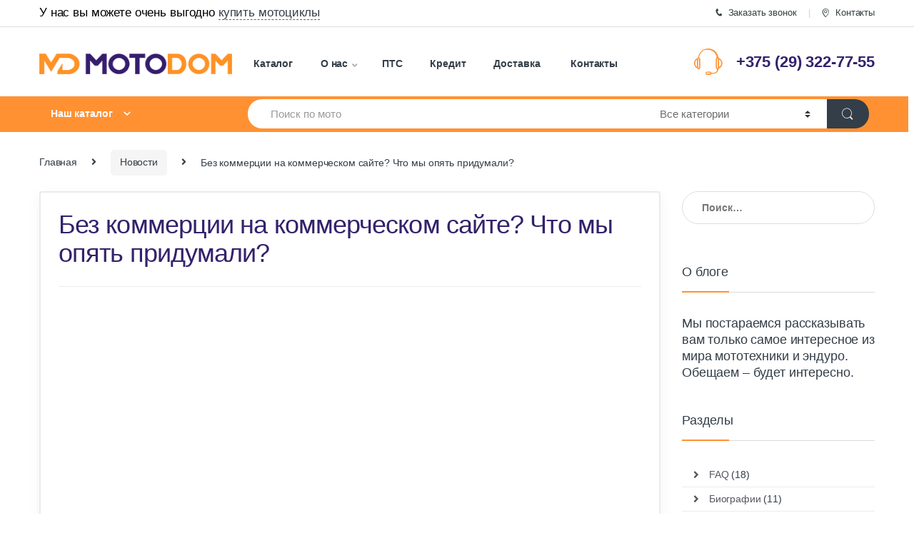

--- FILE ---
content_type: text/html; charset=UTF-8
request_url: https://motodom.by/news/new-dic/
body_size: 59130
content:
<!DOCTYPE html>
<html lang="ru-RU">
<head>
<meta charset="UTF-8">
<meta name="viewport" content="width=device-width, initial-scale=1">
<link rel="profile" href="http://gmpg.org/xfn/11">
<link rel="pingback" href="https://motodom.by/xmlrpc.php">

<meta name='robots' content='index, follow, max-image-preview:large, max-snippet:-1, max-video-preview:-1' />
	<style>img:is([sizes="auto" i], [sizes^="auto," i]) { contain-intrinsic-size: 3000px 1500px }</style>
	
	<!-- This site is optimized with the Yoast SEO Premium plugin v26.4 (Yoast SEO v26.8) - https://yoast.com/product/yoast-seo-premium-wordpress/ -->
	<title>Первый в Беларуси словарь мото-терминов - сленг мотоциклистов</title><style id="perfmatters-used-css">@font-face{font-family:"FontAwesome";src:url("https://motodom.by/wp-content/plugins/modern-events-calendar/assets/css/../fonts/fontawesome-webfont.eot?v=4.2.0");src:url("https://motodom.by/wp-content/plugins/modern-events-calendar/assets/css/../fonts/fontawesome-webfont.eot?#iefix&v=4.2.0") format("embedded-opentype"),url("https://motodom.by/wp-content/plugins/modern-events-calendar/assets/css/../fonts/fontawesome-webfont.woff?v=4.2.0") format("woff"),url("https://motodom.by/wp-content/plugins/modern-events-calendar/assets/css/../fonts/fontawesome-webfont.ttf?v=4.2.0") format("truetype"),url("https://motodom.by/wp-content/plugins/modern-events-calendar/assets/css/../fonts/fontawesome-webfont.svg?v=4.2.0#fontawesomeregular") format("svg");}@font-face{font-family:"simple-line-icons";src:url("https://motodom.by/wp-content/plugins/modern-events-calendar/assets/css/../fonts/Simple-Line-Icons.eot");src:url("https://motodom.by/wp-content/plugins/modern-events-calendar/assets/css/../fonts/Simple-Line-Icons.eot?#iefix") format("embedded-opentype"),url("https://motodom.by/wp-content/plugins/modern-events-calendar/assets/css/../fonts/Simple-Line-Icons.ttf") format("truetype"),url("https://motodom.by/wp-content/plugins/modern-events-calendar/assets/css/../fonts/Simple-Line-Icons.woff2") format("woff2"),url("https://motodom.by/wp-content/plugins/modern-events-calendar/assets/css/../fonts/Simple-Line-Icons.woff") format("woff"),url("https://motodom.by/wp-content/plugins/modern-events-calendar/assets/css/../fonts/Simple-Line-Icons.svg?#simple-line-icons") format("svg");}[class*="mec-fa-"],[class*="mec-li_"],[class*="mec-sl-"]{speak:none;font-style:normal;font-weight:normal;font-variant:normal;text-transform:none;line-height:1;-webkit-font-smoothing:antialiased;-moz-osx-font-smoothing:grayscale;}[class*="mec-fa-"]{font-family:FontAwesome;}[class*="mec-sl-"]{font-family:"simple-line-icons";}@-webkit-keyframes rotating{from{-ms-transform:rotate(0);-moz-transform:rotate(0);-webkit-transform:rotate(0);-o-transform:rotate(0);transform:rotate(0);}to{-ms-transform:rotate(360deg);-moz-transform:rotate(360deg);-webkit-transform:rotate(360deg);-o-transform:rotate(360deg);transform:rotate(360deg);}}@keyframes rotating{from{-ms-transform:rotate(0);-moz-transform:rotate(0);-webkit-transform:rotate(0);-o-transform:rotate(0);transform:rotate(0);}to{-ms-transform:rotate(360deg);-moz-transform:rotate(360deg);-webkit-transform:rotate(360deg);-o-transform:rotate(360deg);transform:rotate(360deg);}}@keyframes pulsate{0%{transform:scale(.1,.1);opacity:0;}50%{opacity:1;}100%{transform:scale(1.2,1.2);opacity:0;}}@keyframes mec-map-bounce{0%{opacity:0;transform:translateY(-2000px) rotate(-45deg);}60%{opacity:1;transform:translateY(30px) rotate(-45deg);}80%{transform:translateY(-10px) rotate(-45deg);}100%{transform:translateY(0) rotate(-45deg);}}@-webkit-keyframes asd{0%{z-index:2;}20%{z-index:4;}100%{z-index:4;}}@-moz-keyframes asd{0%{z-index:2;}20%{z-index:4;}100%{z-index:4;}}@-o-keyframes asd{0%{z-index:2;}20%{z-index:4;}100%{z-index:4;}}@keyframes asd{0%{z-index:2;}20%{z-index:4;}100%{z-index:4;}}@-webkit-keyframes turn{0%{-webkit-transform:rotatex(90deg);}100%{-webkit-transform:rotatex(0);}}@-moz-keyframes turn{0%{-moz-transform:rotatex(90deg);}100%{-moz-transform:rotatex(0);}}@-o-keyframes turn{0%{-o-transform:rotatex(90deg);}100%{-o-transform:rotatex(0);}}@keyframes turn{0%{transform:rotatex(90deg);}100%{transform:rotatex(0);}}@-webkit-keyframes turn2{0%{-webkit-transform:rotatex(0);}100%{-webkit-transform:rotatex(-90deg);}}@-moz-keyframes turn2{0%{-moz-transform:rotatex(0);}100%{-moz-transform:rotatex(-90deg);}}@-o-keyframes turn2{0%{-o-transform:rotatex(0);}100%{-o-transform:rotatex(-90deg);}}@keyframes turn2{0%{transform:rotatex(0);}100%{transform:rotatex(-90deg);}}@-webkit-keyframes show{0%{opacity:0;}100%{opacity:1;}}@-moz-keyframes show{0%{opacity:0;}100%{opacity:1;}}@-o-keyframes show{0%{opacity:0;}100%{opacity:1;}}@keyframes show{0%{opacity:0;}100%{opacity:1;}}@-webkit-keyframes hide{0%{opacity:1;}100%{opacity:0;}}@-moz-keyframes hide{0%{opacity:1;}100%{opacity:0;}}@-o-keyframes hide{0%{opacity:1;}100%{opacity:0;}}@keyframes hide{0%{opacity:1;}100%{opacity:0;}}@font-face{font-family:simple-line-icons;src:url("https://motodom.by/wp-content/plugins/modern-events-calendar/assets/css/../fonts/Simple-Line-Icons.eot?v=2.3.1");src:url("https://motodom.by/wp-content/plugins/modern-events-calendar/assets/css/../fonts/Simple-Line-Icons.eot?v=2.3.1#iefix") format("embedded-opentype"),url("https://motodom.by/wp-content/plugins/modern-events-calendar/assets/css/../fonts/Simple-Line-Icons.woff2?v=2.3.1") format("woff2"),url("https://motodom.by/wp-content/plugins/modern-events-calendar/assets/css/../fonts/Simple-Line-Icons.woff?v=2.3.1") format("woff"),url("https://motodom.by/wp-content/plugins/modern-events-calendar/assets/css/../fonts/Simple-Line-Icons.ttf?v=2.3.1") format("truetype"),url("https://motodom.by/wp-content/plugins/modern-events-calendar/assets/css/../fonts/Simple-Line-Icons.svg?v=2.3.1#simple-line-icons") format("svg");font-weight:400;font-style:normal;}[class*=mec-sl-]{font-family:simple-line-icons;speak:none;font-style:normal;font-weight:400;font-variant:normal;text-transform:none;line-height:1;-webkit-font-smoothing:antialiased;-moz-osx-font-smoothing:grayscale;}@-webkit-keyframes mecloader{0%{-webkit-transform:rotate(0);transform:rotate(0);}100%{-webkit-transform:rotate(360deg);transform:rotate(360deg);}}@keyframes mecloader{0%{-webkit-transform:rotate(0);transform:rotate(0);}100%{-webkit-transform:rotate(360deg);transform:rotate(360deg);}}@keyframes lds-ripple{0%{top:28px;left:28px;width:0;height:0;opacity:1;}100%{top:-1px;left:-1px;width:58px;height:58px;opacity:0;}}@keyframes checkbox-check{0%{width:0;height:0;border-color:#fff;transform:translate3d(0,0,0) rotate(45deg);}33%{width:6px;height:0;transform:translate3d(0,0,0) rotate(45deg);}100%{width:6px;height:12px;border-color:#fff;transform:translate3d(0,-12px,0) rotate(45deg);}}@keyframes tooltipster-fading{0%{opacity:0;}100%{opacity:1;}}@keyframes tooltipster-rotating{25%{transform:rotate(-2deg);}75%{transform:rotate(2deg);}100%{transform:rotate(0);}}@keyframes tooltipster-scaling{50%{transform:scale(1.1);}100%{transform:scale(1);}}:where(.wp-block-button__link){border-radius:9999px;box-shadow:none;padding:calc(.667em + 2px) calc(1.333em + 2px);text-decoration:none;}:root :where(.wp-block-button .wp-block-button__link.is-style-outline),:root :where(.wp-block-button.is-style-outline>.wp-block-button__link){border:2px solid;padding:.667em 1.333em;}:root :where(.wp-block-button .wp-block-button__link.is-style-outline:not(.has-text-color)),:root :where(.wp-block-button.is-style-outline>.wp-block-button__link:not(.has-text-color)){color:currentColor;}:root :where(.wp-block-button .wp-block-button__link.is-style-outline:not(.has-background)),:root :where(.wp-block-button.is-style-outline>.wp-block-button__link:not(.has-background)){background-color:initial;background-image:none;}:where(.wp-block-columns){margin-bottom:1.75em;}:where(.wp-block-columns.has-background){padding:1.25em 2.375em;}:where(.wp-block-post-comments input[type=submit]){border:none;}:where(.wp-block-cover-image:not(.has-text-color)),:where(.wp-block-cover:not(.has-text-color)){color:#fff;}:where(.wp-block-cover-image.is-light:not(.has-text-color)),:where(.wp-block-cover.is-light:not(.has-text-color)){color:#000;}:root :where(.wp-block-cover h1:not(.has-text-color)),:root :where(.wp-block-cover h2:not(.has-text-color)),:root :where(.wp-block-cover h3:not(.has-text-color)),:root :where(.wp-block-cover h4:not(.has-text-color)),:root :where(.wp-block-cover h5:not(.has-text-color)),:root :where(.wp-block-cover h6:not(.has-text-color)),:root :where(.wp-block-cover p:not(.has-text-color)){color:inherit;}:where(.wp-block-file){margin-bottom:1.5em;}:where(.wp-block-file__button){border-radius:2em;display:inline-block;padding:.5em 1em;}:where(.wp-block-file__button):is(a):active,:where(.wp-block-file__button):is(a):focus,:where(.wp-block-file__button):is(a):hover,:where(.wp-block-file__button):is(a):visited{box-shadow:none;color:#fff;opacity:.85;text-decoration:none;}:where(.wp-block-group.wp-block-group-is-layout-constrained){position:relative;}@keyframes show-content-image{0%{visibility:hidden;}99%{visibility:hidden;}to{visibility:visible;}}@keyframes turn-on-visibility{0%{opacity:0;}to{opacity:1;}}@keyframes turn-off-visibility{0%{opacity:1;visibility:visible;}99%{opacity:0;visibility:visible;}to{opacity:0;visibility:hidden;}}@keyframes lightbox-zoom-in{0%{transform:translate(calc(( -100vw + var(--wp--lightbox-scrollbar-width) ) / 2 + var(--wp--lightbox-initial-left-position)),calc(-50vh + var(--wp--lightbox-initial-top-position))) scale(var(--wp--lightbox-scale));}to{transform:translate(-50%,-50%) scale(1);}}@keyframes lightbox-zoom-out{0%{transform:translate(-50%,-50%) scale(1);visibility:visible;}99%{visibility:visible;}to{transform:translate(calc(( -100vw + var(--wp--lightbox-scrollbar-width) ) / 2 + var(--wp--lightbox-initial-left-position)),calc(-50vh + var(--wp--lightbox-initial-top-position))) scale(var(--wp--lightbox-scale));visibility:hidden;}}:where(.wp-block-latest-comments:not([style*=line-height] .wp-block-latest-comments__comment)){line-height:1.1;}:where(.wp-block-latest-comments:not([style*=line-height] .wp-block-latest-comments__comment-excerpt p)){line-height:1.8;}:root :where(.wp-block-latest-posts.is-grid){padding:0;}:root :where(.wp-block-latest-posts.wp-block-latest-posts__list){padding-left:0;}ol,ul{box-sizing:border-box;}:root :where(.wp-block-list.has-background){padding:1.25em 2.375em;}:where(.wp-block-navigation.has-background .wp-block-navigation-item a:not(.wp-element-button)),:where(.wp-block-navigation.has-background .wp-block-navigation-submenu a:not(.wp-element-button)){padding:.5em 1em;}:where(.wp-block-navigation .wp-block-navigation__submenu-container .wp-block-navigation-item a:not(.wp-element-button)),:where(.wp-block-navigation .wp-block-navigation__submenu-container .wp-block-navigation-submenu a:not(.wp-element-button)),:where(.wp-block-navigation .wp-block-navigation__submenu-container .wp-block-navigation-submenu button.wp-block-navigation-item__content),:where(.wp-block-navigation .wp-block-navigation__submenu-container .wp-block-pages-list__item button.wp-block-navigation-item__content){padding:.5em 1em;}@keyframes overlay-menu__fade-in-animation{0%{opacity:0;transform:translateY(.5em);}to{opacity:1;transform:translateY(0);}}:root :where(p.has-background){padding:1.25em 2.375em;}:where(p.has-text-color:not(.has-link-color)) a{color:inherit;}:where(.wp-block-post-comments-form) input:not([type=submit]),:where(.wp-block-post-comments-form) textarea{border:1px solid #949494;font-family:inherit;font-size:1em;}:where(.wp-block-post-comments-form) input:where(:not([type=submit]):not([type=checkbox])),:where(.wp-block-post-comments-form) textarea{padding:calc(.667em + 2px);}:where(.wp-block-post-excerpt){box-sizing:border-box;margin-bottom:var(--wp--style--block-gap);margin-top:var(--wp--style--block-gap);}:where(.wp-block-preformatted.has-background){padding:1.25em 2.375em;}:where(.wp-block-search__button){border:1px solid #ccc;padding:6px 10px;}:where(.wp-block-search__input){font-family:inherit;font-size:inherit;font-style:inherit;font-weight:inherit;letter-spacing:inherit;line-height:inherit;text-transform:inherit;}:where(.wp-block-search__button-inside .wp-block-search__inside-wrapper){border:1px solid #949494;box-sizing:border-box;padding:4px;}:where(.wp-block-search__button-inside .wp-block-search__inside-wrapper) :where(.wp-block-search__button){padding:4px 8px;}:root :where(.wp-block-separator.is-style-dots){height:auto;line-height:1;text-align:center;}:root :where(.wp-block-separator.is-style-dots):before{color:currentColor;content:"···";font-family:serif;font-size:1.5em;letter-spacing:2em;padding-left:2em;}:root :where(.wp-block-site-logo.is-style-rounded){border-radius:9999px;}:root :where(.wp-block-social-links .wp-social-link a){padding:.25em;}:root :where(.wp-block-social-links.is-style-logos-only .wp-social-link a){padding:0;}:root :where(.wp-block-social-links.is-style-pill-shape .wp-social-link a){padding-left:.6666666667em;padding-right:.6666666667em;}:root :where(.wp-block-tag-cloud.is-style-outline){display:flex;flex-wrap:wrap;gap:1ch;}:root :where(.wp-block-tag-cloud.is-style-outline a){border:1px solid;font-size:unset !important;margin-right:0;padding:1ch 2ch;text-decoration:none !important;}:root :where(.wp-block-table-of-contents){box-sizing:border-box;}:where(.wp-block-term-description){box-sizing:border-box;margin-bottom:var(--wp--style--block-gap);margin-top:var(--wp--style--block-gap);}:where(pre.wp-block-verse){font-family:inherit;}.editor-styles-wrapper,.entry-content{counter-reset:footnotes;}:root{--wp--preset--font-size--normal:16px;--wp--preset--font-size--huge:42px;}.screen-reader-text{border:0;clip-path:inset(50%);height:1px;margin:-1px;overflow:hidden;padding:0;position:absolute;width:1px;word-wrap:normal !important;}.screen-reader-text:focus{background-color:#ddd;clip-path:none;color:#444;display:block;font-size:1em;height:auto;left:5px;line-height:normal;padding:15px 23px 14px;text-decoration:none;top:5px;width:auto;z-index:100000;}html :where(.has-border-color){border-style:solid;}html :where([style*=border-top-color]){border-top-style:solid;}html :where([style*=border-right-color]){border-right-style:solid;}html :where([style*=border-bottom-color]){border-bottom-style:solid;}html :where([style*=border-left-color]){border-left-style:solid;}html :where([style*=border-width]){border-style:solid;}html :where([style*=border-top-width]){border-top-style:solid;}html :where([style*=border-right-width]){border-right-style:solid;}html :where([style*=border-bottom-width]){border-bottom-style:solid;}html :where([style*=border-left-width]){border-left-style:solid;}html :where(img[class*=wp-image-]){height:auto;max-width:100%;}:where(figure){margin:0 0 1em;}html :where(.is-position-sticky){--wp-admin--admin-bar--position-offset:var(--wp-admin--admin-bar--height,0px);}@media screen and (max-width:600px){html :where(.is-position-sticky){--wp-admin--admin-bar--position-offset:0px;}}a.wpg-tooltip{cursor:pointer;}html{font-family:Roboto;-webkit-text-size-adjust:100%;-ms-text-size-adjust:100%;}body{margin:0;}article,aside,details,figcaption,figure,footer,header,hgroup,main,menu,nav,section,summary{display:block;}[hidden],template{display:none;}a{background-color:transparent;}a:active{outline:0;}a:hover{outline:0;}b,strong{font-weight:700;}h1{margin:.67em 0;font-size:2em;}sub,sup{position:relative;font-size:75%;line-height:0;vertical-align:baseline;}sup{top:-.5em;}img{border:0;}hr{height:0;-webkit-box-sizing:content-box;box-sizing:content-box;}button,input,optgroup,select,textarea{margin:0;font:inherit;color:inherit;}button{overflow:visible;}button,select{text-transform:none;}button,html input[type=button],input[type=reset],input[type=submit]{-webkit-appearance:button;cursor:pointer;}button[disabled],html input[disabled]{cursor:default;}button::-moz-focus-inner,input::-moz-focus-inner{padding:0;border:0;}input{line-height:normal;}input[type=checkbox],input[type=radio]{-webkit-box-sizing:border-box;box-sizing:border-box;padding:0;}input[type=number]::-webkit-inner-spin-button,input[type=number]::-webkit-outer-spin-button{height:auto;}input[type=search]{-webkit-box-sizing:content-box;box-sizing:content-box;-webkit-appearance:textfield;}input[type=search]::-webkit-search-cancel-button,input[type=search]::-webkit-search-decoration{-webkit-appearance:none;}@media print{*,::after,::before{text-shadow:none !important;-webkit-box-shadow:none !important;box-shadow:none !important;}a,a:visited{text-decoration:underline;}img,tr{page-break-inside:avoid;}img{max-width:100% !important;}h2,h3,p{orphans:3;widows:3;}h2,h3{page-break-after:avoid;}}html{-webkit-box-sizing:border-box;box-sizing:border-box;}*,::after,::before{-webkit-box-sizing:inherit;box-sizing:inherit;}@-ms-viewport{width:device-width;}@viewport{width:device-width;}html{font-size:16px;-webkit-tap-highlight-color:transparent;}body{font-family:"Roboto",Helvetica,Arial,sans-serif;font-size:1rem;line-height:1.5;color:#373a3c;background-color:#fff;}[tabindex="-1"]:focus{outline:0 !important;}h1,h2,h3,h4,h5,h6{margin-top:0;margin-bottom:.5rem;}p{margin-top:0;margin-bottom:1rem;}address{margin-bottom:1rem;font-style:normal;line-height:inherit;}dl,ol,ul{margin-top:0;margin-bottom:1rem;}ol ol,ol ul,ul ol,ul ul{margin-bottom:0;}a{color:#0275d8;text-decoration:none;}a:focus,a:hover{color:#33226b;text-decoration:underline;}a:focus{outline:thin dotted;outline:5px auto -webkit-focus-ring-color;outline-offset:-2px;}img{vertical-align:middle;}[role=button]{cursor:pointer;}[role=button],a,area,button,input,label,select,summary,textarea{-ms-touch-action:manipulation;touch-action:manipulation;}label{display:inline-block;margin-bottom:.5rem;}button:focus{outline:1px dotted;outline:5px auto -webkit-focus-ring-color;}button,input,select,textarea{margin:0;line-height:inherit;border-radius:0;}input[type=search]{-webkit-box-sizing:inherit;box-sizing:inherit;-webkit-appearance:none;}[hidden]{display:none !important;}.h1,.h2,.h3,.h4,.h5,.h6,h1,h2,h3,h4,h5,h6{margin-bottom:.5rem;font-family:inherit;font-weight:500;line-height:1.1;color:inherit;}h1{font-size:2.5rem;}h2{font-size:2rem;}h3{font-size:1.75rem;}h4{font-size:1.5rem;}hr{margin-top:1rem;margin-bottom:1rem;border:0;border-top:1px solid rgba(0,0,0,.1);}.list-unstyled{padding-left:0;list-style:none;}.container{padding-right:.9375rem;padding-left:.9375rem;margin-right:auto;margin-left:auto;}.container::after{display:table;clear:both;content:"";}@media (min-width:544px){.container{max-width:576px;}}@media (min-width:768px){.container{max-width:720px;}}@media (min-width:992px){.container{max-width:940px;}}@media (min-width:1200px){.container{max-width:1140px;}}.form-control{display:block;width:100%;padding:.375rem .75rem;font-size:1rem;line-height:1.5;color:#55595c;background-color:#fff;background-image:none;border:1px solid #ccc;border-radius:.25rem;}.form-control::-ms-expand{background-color:transparent;border:0;}.form-control:focus{border-color:#66afe9;outline:0;}.form-control::-webkit-input-placeholder{color:#999;opacity:1;}.form-control::-moz-placeholder{color:#999;opacity:1;}.form-control:-ms-input-placeholder{color:#999;opacity:1;}.form-control::placeholder{color:#999;opacity:1;}.form-control:disabled,.form-control[readonly]{background-color:#eceeef;opacity:1;}.form-control:disabled{cursor:not-allowed;}@media screen and (-webkit-min-device-pixel-ratio:0){input[type=date].form-control,input[type=time].form-control,input[type=datetime-local].form-control,input[type=month].form-control{line-height:2.25rem;}}input[type=checkbox].disabled,input[type=checkbox]:disabled,input[type=radio].disabled,input[type=radio]:disabled{cursor:not-allowed;}.btn{display:inline-block;padding:.375rem 1rem;font-size:1rem;font-weight:400;line-height:1.5;text-align:center;white-space:nowrap;vertical-align:middle;cursor:pointer;-webkit-user-select:none;-moz-user-select:none;-ms-user-select:none;user-select:none;border:1px solid transparent;border-radius:.25rem;}.btn.active.focus,.btn.active:focus,.btn.focus,.btn:active.focus,.btn:active:focus,.btn:focus{outline:thin dotted;outline:5px auto -webkit-focus-ring-color;outline-offset:-2px;}.btn:focus,.btn:hover{text-decoration:none;}.btn.active,.btn:active{background-image:none;outline:0;}.btn.disabled,.btn:disabled{cursor:not-allowed;opacity:.65;}.btn-secondary{color:#373a3c;background-color:#fff;border-color:#ccc;}.btn-secondary:hover{color:#373a3c;background-color:#e6e6e6;border-color:#adadad;}.btn-secondary.focus,.btn-secondary:focus{color:#373a3c;background-color:#e6e6e6;border-color:#adadad;}.btn-secondary.active,.btn-secondary:active,.open>.btn-secondary.dropdown-toggle{color:#373a3c;background-color:#e6e6e6;background-image:none;border-color:#adadad;}.btn-secondary.active.focus,.btn-secondary.active:focus,.btn-secondary.active:hover,.btn-secondary:active.focus,.btn-secondary:active:focus,.btn-secondary:active:hover,.open>.btn-secondary.dropdown-toggle.focus,.open>.btn-secondary.dropdown-toggle:focus,.open>.btn-secondary.dropdown-toggle:hover{color:#373a3c;background-color:#d4d4d4;border-color:#8c8c8c;}.btn-secondary.disabled.focus,.btn-secondary.disabled:focus,.btn-secondary:disabled.focus,.btn-secondary:disabled:focus{background-color:#fff;border-color:#ccc;}.btn-secondary.disabled:hover,.btn-secondary:disabled:hover{background-color:#fff;border-color:#ccc;}.dropdown,.dropup{position:relative;}.dropdown-toggle::after{display:inline-block;width:0;height:0;margin-right:.25rem;margin-left:.25rem;vertical-align:middle;content:"";border-top:.3em solid;border-right:.3em solid transparent;border-left:.3em solid transparent;}.dropdown-toggle:focus{outline:0;}.dropdown-menu{position:absolute;top:100%;left:0;z-index:1000;display:none;float:left;min-width:160px;padding:5px 0;margin:2px 0 0;font-size:1rem;color:#373a3c;text-align:left;list-style:none;background-color:#fff;-webkit-background-clip:padding-box;background-clip:padding-box;border:1px solid rgba(0,0,0,.15);border-radius:.25rem;}.pull-right>.dropdown-menu{right:0;left:auto;}[data-toggle=buttons]>.btn input[type=checkbox],[data-toggle=buttons]>.btn input[type=radio],[data-toggle=buttons]>.btn-group>.btn input[type=checkbox],[data-toggle=buttons]>.btn-group>.btn input[type=radio]{position:absolute;clip:rect(0,0,0,0);pointer-events:none;}.input-group{position:relative;display:table;border-collapse:separate;}.input-group .form-control{position:relative;z-index:2;float:left;width:100%;margin-bottom:0;}.input-group .form-control:active,.input-group .form-control:focus,.input-group .form-control:hover{z-index:3;}.input-group .form-control,.input-group-addon,.input-group-btn{display:table-cell;}.input-group .form-control:not(:first-child):not(:last-child),.input-group-addon:not(:first-child):not(:last-child),.input-group-btn:not(:first-child):not(:last-child){border-radius:0;}.input-group-addon,.input-group-btn{width:1%;white-space:nowrap;vertical-align:middle;}.input-group-addon{padding:.375rem .75rem;font-size:1rem;font-weight:400;line-height:1;color:#55595c;text-align:center;background-color:#eceeef;border:1px solid #ccc;border-radius:.25rem;}.input-group-addon input[type=checkbox],.input-group-addon input[type=radio]{margin-top:0;}.input-group .form-control:first-child,.input-group-addon:first-child,.input-group-btn:first-child>.btn,.input-group-btn:first-child>.btn-group>.btn,.input-group-btn:first-child>.dropdown-toggle,.input-group-btn:last-child>.btn-group:not(:last-child)>.btn,.input-group-btn:last-child>.btn:not(:last-child):not(.dropdown-toggle){border-top-right-radius:0;border-bottom-right-radius:0;}.input-group-addon:first-child{border-right:0;}.input-group .form-control:last-child,.input-group-addon:last-child,.input-group-btn:first-child>.btn-group:not(:first-child)>.btn,.input-group-btn:first-child>.btn:not(:first-child),.input-group-btn:last-child>.btn,.input-group-btn:last-child>.btn-group>.btn,.input-group-btn:last-child>.dropdown-toggle{border-top-left-radius:0;border-bottom-left-radius:0;}.input-group-addon:last-child{border-left:0;}.input-group-btn{position:relative;font-size:0;white-space:nowrap;}.input-group-btn>.btn{position:relative;}.input-group-btn>.btn+.btn{margin-left:-1px;}.input-group-btn>.btn:active,.input-group-btn>.btn:focus,.input-group-btn>.btn:hover{z-index:3;}.input-group-btn:first-child>.btn,.input-group-btn:first-child>.btn-group{margin-right:-1px;}.input-group-btn:last-child>.btn,.input-group-btn:last-child>.btn-group{z-index:2;margin-left:-1px;}.input-group-btn:last-child>.btn-group:active,.input-group-btn:last-child>.btn-group:focus,.input-group-btn:last-child>.btn-group:hover,.input-group-btn:last-child>.btn:active,.input-group-btn:last-child>.btn:focus,.input-group-btn:last-child>.btn:hover{z-index:3;}.nav{padding-left:0;margin-bottom:0;list-style:none;}.navbar-toggler{padding:.5rem .75rem;font-size:1.25rem;line-height:1;background:0 0;border:1px solid transparent;border-radius:.25rem;}.navbar-toggler:focus,.navbar-toggler:hover{text-decoration:none;}@-webkit-keyframes progress-bar-stripes{from{background-position:1rem 0;}to{background-position:0 0;}}@-o-keyframes progress-bar-stripes{from{background-position:1rem 0;}to{background-position:0 0;}}@keyframes progress-bar-stripes{from{background-position:1rem 0;}to{background-position:0 0;}}.media{margin-top:15px;}.media:first-child{margin-top:0;}.media,.media-body{overflow:hidden;zoom:1;}.media-body{width:10000px;}.media-body,.media-left,.media-right{display:table-cell;vertical-align:top;}.media-middle{vertical-align:middle;}.media-left{padding-right:10px;}.clearfix::after{display:table;clear:both;content:"";}.sr-only{position:absolute;width:1px;height:1px;padding:0;margin:-1px;overflow:hidden;clip:rect(0,0,0,0);border:0;}@media (max-width:1199px){.hidden-lg-down{display:none !important;}}@media (min-width:1200px){.hidden-xl-up{display:none !important;}}@font-face{font-family:"font-electro";src:url("https://motodom.by/wp-content/themes/electro/assets/css/../fonts/font-electro.eot");src:url("https://motodom.by/wp-content/themes/electro/assets/css/../fonts/font-electro.eot?#iefix") format("embedded-opentype"),url("https://motodom.by/wp-content/themes/electro/assets/css/../fonts/font-electro.woff") format("woff"),url("https://motodom.by/wp-content/themes/electro/assets/css/../fonts/font-electro.ttf") format("truetype"),url("https://motodom.by/wp-content/themes/electro/assets/css/../fonts/font-electro.svg#font-electro") format("svg");font-weight:normal;font-style:normal;}[data-icon]:before{font-family:"font-electro" !important;content:attr(data-icon);font-style:normal !important;font-weight:normal !important;font-variant:normal !important;text-transform:none !important;speak:none;line-height:1;-webkit-font-smoothing:antialiased;-moz-osx-font-smoothing:grayscale;}[class^="icon-"]:before,[class*=" icon-"]:before{font-family:"font-electro" !important;font-style:normal !important;font-weight:normal !important;font-variant:normal !important;text-transform:none !important;speak:none;vertical-align:middle;-webkit-font-smoothing:antialiased;-moz-osx-font-smoothing:grayscale;}.ec{display:inline-block;font:normal normal normal 14px/1 font-electro;font-size:inherit;text-rendering:auto;vertical-align:middle;-webkit-font-smoothing:antialiased;-moz-osx-font-smoothing:grayscale;}.ec-phone:before{content:"k";}.ec-search:before{content:"m";}.ec-support:before{content:"o";}.ec-map-pointer:before{content:"u";}.ec-close-remove:before{content:"w";}.ec-arrow-down-search:before{content:"y";}.ec-menu:before{content:"";}.fa,.fab,.fad,.fal,.far,.fas{-moz-osx-font-smoothing:grayscale;-webkit-font-smoothing:antialiased;display:inline-block;font-style:normal;font-variant:normal;text-rendering:auto;line-height:1;}@-webkit-keyframes fa-spin{0%{-webkit-transform:rotate(0deg);transform:rotate(0deg);}to{-webkit-transform:rotate(1turn);transform:rotate(1turn);}}@keyframes fa-spin{0%{-webkit-transform:rotate(0deg);transform:rotate(0deg);}to{-webkit-transform:rotate(1turn);transform:rotate(1turn);}}.fa-angle-right:before{content:"";}.fa-instagram:before{content:"";}.fa-telegram:before{content:"";}.fa-youtube:before{content:"";}.sr-only{border:0;clip:rect(0,0,0,0);height:1px;margin:-1px;overflow:hidden;padding:0;position:absolute;width:1px;}@font-face{font-family:"Font Awesome 5 Brands";font-style:normal;font-weight:400;font-display:block;src:url("https://motodom.by/wp-content/themes/electro/assets/vendor/fontawesome/css/../webfonts/fa-brands-400.eot");src:url("https://motodom.by/wp-content/themes/electro/assets/vendor/fontawesome/css/../webfonts/fa-brands-400.eot?#iefix") format("embedded-opentype"),url("https://motodom.by/wp-content/themes/electro/assets/vendor/fontawesome/css/../webfonts/fa-brands-400.woff2") format("woff2"),url("https://motodom.by/wp-content/themes/electro/assets/vendor/fontawesome/css/../webfonts/fa-brands-400.woff") format("woff"),url("https://motodom.by/wp-content/themes/electro/assets/vendor/fontawesome/css/../webfonts/fa-brands-400.ttf") format("truetype"),url("https://motodom.by/wp-content/themes/electro/assets/vendor/fontawesome/css/../webfonts/fa-brands-400.svg#fontawesome") format("svg");}.fab{font-family:"Font Awesome 5 Brands";}@font-face{font-family:"Font Awesome 5 Free";font-style:normal;font-weight:400;font-display:block;src:url("https://motodom.by/wp-content/themes/electro/assets/vendor/fontawesome/css/../webfonts/fa-regular-400.eot");src:url("https://motodom.by/wp-content/themes/electro/assets/vendor/fontawesome/css/../webfonts/fa-regular-400.eot?#iefix") format("embedded-opentype"),url("https://motodom.by/wp-content/themes/electro/assets/vendor/fontawesome/css/../webfonts/fa-regular-400.woff2") format("woff2"),url("https://motodom.by/wp-content/themes/electro/assets/vendor/fontawesome/css/../webfonts/fa-regular-400.woff") format("woff"),url("https://motodom.by/wp-content/themes/electro/assets/vendor/fontawesome/css/../webfonts/fa-regular-400.ttf") format("truetype"),url("https://motodom.by/wp-content/themes/electro/assets/vendor/fontawesome/css/../webfonts/fa-regular-400.svg#fontawesome") format("svg");}.fab,.far{font-weight:400;}@font-face{font-family:"Font Awesome 5 Free";font-style:normal;font-weight:900;font-display:block;src:url("https://motodom.by/wp-content/themes/electro/assets/vendor/fontawesome/css/../webfonts/fa-solid-900.eot");src:url("https://motodom.by/wp-content/themes/electro/assets/vendor/fontawesome/css/../webfonts/fa-solid-900.eot?#iefix") format("embedded-opentype"),url("https://motodom.by/wp-content/themes/electro/assets/vendor/fontawesome/css/../webfonts/fa-solid-900.woff2") format("woff2"),url("https://motodom.by/wp-content/themes/electro/assets/vendor/fontawesome/css/../webfonts/fa-solid-900.woff") format("woff"),url("https://motodom.by/wp-content/themes/electro/assets/vendor/fontawesome/css/../webfonts/fa-solid-900.ttf") format("truetype"),url("https://motodom.by/wp-content/themes/electro/assets/vendor/fontawesome/css/../webfonts/fa-solid-900.svg#fontawesome") format("svg");}.fa,.far,.fas{font-family:"Font Awesome 5 Free";}.fa,.fas{font-weight:900;}@-webkit-keyframes bounce{0%,20%,53%,80%,to{-webkit-animation-timing-function:cubic-bezier(.215,.61,.355,1);-webkit-transform:translateZ(0);animation-timing-function:cubic-bezier(.215,.61,.355,1);transform:translateZ(0);}40%,43%{-webkit-animation-timing-function:cubic-bezier(.755,.05,.855,.06);-webkit-transform:translate3d(0,-30px,0);animation-timing-function:cubic-bezier(.755,.05,.855,.06);transform:translate3d(0,-30px,0);}70%{-webkit-animation-timing-function:cubic-bezier(.755,.05,.855,.06);-webkit-transform:translate3d(0,-15px,0);animation-timing-function:cubic-bezier(.755,.05,.855,.06);transform:translate3d(0,-15px,0);}90%{-webkit-transform:translate3d(0,-4px,0);transform:translate3d(0,-4px,0);}}@keyframes bounce{0%,20%,53%,80%,to{-webkit-animation-timing-function:cubic-bezier(.215,.61,.355,1);-webkit-transform:translateZ(0);animation-timing-function:cubic-bezier(.215,.61,.355,1);transform:translateZ(0);}40%,43%{-webkit-animation-timing-function:cubic-bezier(.755,.05,.855,.06);-webkit-transform:translate3d(0,-30px,0);animation-timing-function:cubic-bezier(.755,.05,.855,.06);transform:translate3d(0,-30px,0);}70%{-webkit-animation-timing-function:cubic-bezier(.755,.05,.855,.06);-webkit-transform:translate3d(0,-15px,0);animation-timing-function:cubic-bezier(.755,.05,.855,.06);transform:translate3d(0,-15px,0);}90%{-webkit-transform:translate3d(0,-4px,0);transform:translate3d(0,-4px,0);}}@-webkit-keyframes flash{0%,50%,to{opacity:1;}25%,75%{opacity:0;}}@keyframes flash{0%,50%,to{opacity:1;}25%,75%{opacity:0;}}@-webkit-keyframes pulse{0%{-webkit-transform:scaleX(1);transform:scaleX(1);}50%{-webkit-transform:scale3d(1.05,1.05,1.05);transform:scale3d(1.05,1.05,1.05);}to{-webkit-transform:scaleX(1);transform:scaleX(1);}}@keyframes pulse{0%{-webkit-transform:scaleX(1);transform:scaleX(1);}50%{-webkit-transform:scale3d(1.05,1.05,1.05);transform:scale3d(1.05,1.05,1.05);}to{-webkit-transform:scaleX(1);transform:scaleX(1);}}@-webkit-keyframes rubberBand{0%{-webkit-transform:scaleX(1);transform:scaleX(1);}30%{-webkit-transform:scale3d(1.25,.75,1);transform:scale3d(1.25,.75,1);}40%{-webkit-transform:scale3d(.75,1.25,1);transform:scale3d(.75,1.25,1);}50%{-webkit-transform:scale3d(1.15,.85,1);transform:scale3d(1.15,.85,1);}65%{-webkit-transform:scale3d(.95,1.05,1);transform:scale3d(.95,1.05,1);}75%{-webkit-transform:scale3d(1.05,.95,1);transform:scale3d(1.05,.95,1);}to{-webkit-transform:scaleX(1);transform:scaleX(1);}}@keyframes rubberBand{0%{-webkit-transform:scaleX(1);transform:scaleX(1);}30%{-webkit-transform:scale3d(1.25,.75,1);transform:scale3d(1.25,.75,1);}40%{-webkit-transform:scale3d(.75,1.25,1);transform:scale3d(.75,1.25,1);}50%{-webkit-transform:scale3d(1.15,.85,1);transform:scale3d(1.15,.85,1);}65%{-webkit-transform:scale3d(.95,1.05,1);transform:scale3d(.95,1.05,1);}75%{-webkit-transform:scale3d(1.05,.95,1);transform:scale3d(1.05,.95,1);}to{-webkit-transform:scaleX(1);transform:scaleX(1);}}@-webkit-keyframes shake{0%,to{-webkit-transform:translateZ(0);transform:translateZ(0);}10%,30%,50%,70%,90%{-webkit-transform:translate3d(-10px,0,0);transform:translate3d(-10px,0,0);}20%,40%,60%,80%{-webkit-transform:translate3d(10px,0,0);transform:translate3d(10px,0,0);}}@keyframes shake{0%,to{-webkit-transform:translateZ(0);transform:translateZ(0);}10%,30%,50%,70%,90%{-webkit-transform:translate3d(-10px,0,0);transform:translate3d(-10px,0,0);}20%,40%,60%,80%{-webkit-transform:translate3d(10px,0,0);transform:translate3d(10px,0,0);}}@-webkit-keyframes headShake{0%{-webkit-transform:translateX(0);transform:translateX(0);}6.5%{-webkit-transform:translateX(-6px) rotateY(-9deg);transform:translateX(-6px) rotateY(-9deg);}18.5%{-webkit-transform:translateX(5px) rotateY(7deg);transform:translateX(5px) rotateY(7deg);}31.5%{-webkit-transform:translateX(-3px) rotateY(-5deg);transform:translateX(-3px) rotateY(-5deg);}43.5%{-webkit-transform:translateX(2px) rotateY(3deg);transform:translateX(2px) rotateY(3deg);}50%{-webkit-transform:translateX(0);transform:translateX(0);}}@keyframes headShake{0%{-webkit-transform:translateX(0);transform:translateX(0);}6.5%{-webkit-transform:translateX(-6px) rotateY(-9deg);transform:translateX(-6px) rotateY(-9deg);}18.5%{-webkit-transform:translateX(5px) rotateY(7deg);transform:translateX(5px) rotateY(7deg);}31.5%{-webkit-transform:translateX(-3px) rotateY(-5deg);transform:translateX(-3px) rotateY(-5deg);}43.5%{-webkit-transform:translateX(2px) rotateY(3deg);transform:translateX(2px) rotateY(3deg);}50%{-webkit-transform:translateX(0);transform:translateX(0);}}@-webkit-keyframes swing{20%{-webkit-transform:rotate(15deg);transform:rotate(15deg);}40%{-webkit-transform:rotate(-10deg);transform:rotate(-10deg);}60%{-webkit-transform:rotate(5deg);transform:rotate(5deg);}80%{-webkit-transform:rotate(-5deg);transform:rotate(-5deg);}to{-webkit-transform:rotate(0deg);transform:rotate(0deg);}}@keyframes swing{20%{-webkit-transform:rotate(15deg);transform:rotate(15deg);}40%{-webkit-transform:rotate(-10deg);transform:rotate(-10deg);}60%{-webkit-transform:rotate(5deg);transform:rotate(5deg);}80%{-webkit-transform:rotate(-5deg);transform:rotate(-5deg);}to{-webkit-transform:rotate(0deg);transform:rotate(0deg);}}@-webkit-keyframes tada{0%{-webkit-transform:scaleX(1);transform:scaleX(1);}10%,20%{-webkit-transform:scale3d(.9,.9,.9) rotate(-3deg);transform:scale3d(.9,.9,.9) rotate(-3deg);}30%,50%,70%,90%{-webkit-transform:scale3d(1.1,1.1,1.1) rotate(3deg);transform:scale3d(1.1,1.1,1.1) rotate(3deg);}40%,60%,80%{-webkit-transform:scale3d(1.1,1.1,1.1) rotate(-3deg);transform:scale3d(1.1,1.1,1.1) rotate(-3deg);}to{-webkit-transform:scaleX(1);transform:scaleX(1);}}@keyframes tada{0%{-webkit-transform:scaleX(1);transform:scaleX(1);}10%,20%{-webkit-transform:scale3d(.9,.9,.9) rotate(-3deg);transform:scale3d(.9,.9,.9) rotate(-3deg);}30%,50%,70%,90%{-webkit-transform:scale3d(1.1,1.1,1.1) rotate(3deg);transform:scale3d(1.1,1.1,1.1) rotate(3deg);}40%,60%,80%{-webkit-transform:scale3d(1.1,1.1,1.1) rotate(-3deg);transform:scale3d(1.1,1.1,1.1) rotate(-3deg);}to{-webkit-transform:scaleX(1);transform:scaleX(1);}}@-webkit-keyframes wobble{0%{-webkit-transform:translateZ(0);transform:translateZ(0);}15%{-webkit-transform:translate3d(-25%,0,0) rotate(-5deg);transform:translate3d(-25%,0,0) rotate(-5deg);}30%{-webkit-transform:translate3d(20%,0,0) rotate(3deg);transform:translate3d(20%,0,0) rotate(3deg);}45%{-webkit-transform:translate3d(-15%,0,0) rotate(-3deg);transform:translate3d(-15%,0,0) rotate(-3deg);}60%{-webkit-transform:translate3d(10%,0,0) rotate(2deg);transform:translate3d(10%,0,0) rotate(2deg);}75%{-webkit-transform:translate3d(-5%,0,0) rotate(-1deg);transform:translate3d(-5%,0,0) rotate(-1deg);}to{-webkit-transform:translateZ(0);transform:translateZ(0);}}@keyframes wobble{0%{-webkit-transform:translateZ(0);transform:translateZ(0);}15%{-webkit-transform:translate3d(-25%,0,0) rotate(-5deg);transform:translate3d(-25%,0,0) rotate(-5deg);}30%{-webkit-transform:translate3d(20%,0,0) rotate(3deg);transform:translate3d(20%,0,0) rotate(3deg);}45%{-webkit-transform:translate3d(-15%,0,0) rotate(-3deg);transform:translate3d(-15%,0,0) rotate(-3deg);}60%{-webkit-transform:translate3d(10%,0,0) rotate(2deg);transform:translate3d(10%,0,0) rotate(2deg);}75%{-webkit-transform:translate3d(-5%,0,0) rotate(-1deg);transform:translate3d(-5%,0,0) rotate(-1deg);}to{-webkit-transform:translateZ(0);transform:translateZ(0);}}@-webkit-keyframes jello{0%,11.1%,to{-webkit-transform:translateZ(0);transform:translateZ(0);}22.2%{-webkit-transform:skewX(-12.5deg) skewY(-12.5deg);transform:skewX(-12.5deg) skewY(-12.5deg);}33.3%{-webkit-transform:skewX(6.25deg) skewY(6.25deg);transform:skewX(6.25deg) skewY(6.25deg);}44.4%{-webkit-transform:skewX(-3.125deg) skewY(-3.125deg);transform:skewX(-3.125deg) skewY(-3.125deg);}55.5%{-webkit-transform:skewX(1.5625deg) skewY(1.5625deg);transform:skewX(1.5625deg) skewY(1.5625deg);}66.6%{-webkit-transform:skewX(-.78125deg) skewY(-.78125deg);transform:skewX(-.78125deg) skewY(-.78125deg);}77.7%{-webkit-transform:skewX(.390625deg) skewY(.390625deg);transform:skewX(.390625deg) skewY(.390625deg);}88.8%{-webkit-transform:skewX(-.1953125deg) skewY(-.1953125deg);transform:skewX(-.1953125deg) skewY(-.1953125deg);}}@keyframes jello{0%,11.1%,to{-webkit-transform:translateZ(0);transform:translateZ(0);}22.2%{-webkit-transform:skewX(-12.5deg) skewY(-12.5deg);transform:skewX(-12.5deg) skewY(-12.5deg);}33.3%{-webkit-transform:skewX(6.25deg) skewY(6.25deg);transform:skewX(6.25deg) skewY(6.25deg);}44.4%{-webkit-transform:skewX(-3.125deg) skewY(-3.125deg);transform:skewX(-3.125deg) skewY(-3.125deg);}55.5%{-webkit-transform:skewX(1.5625deg) skewY(1.5625deg);transform:skewX(1.5625deg) skewY(1.5625deg);}66.6%{-webkit-transform:skewX(-.78125deg) skewY(-.78125deg);transform:skewX(-.78125deg) skewY(-.78125deg);}77.7%{-webkit-transform:skewX(.390625deg) skewY(.390625deg);transform:skewX(.390625deg) skewY(.390625deg);}88.8%{-webkit-transform:skewX(-.1953125deg) skewY(-.1953125deg);transform:skewX(-.1953125deg) skewY(-.1953125deg);}}@-webkit-keyframes heartBeat{0%{-webkit-transform:scale(1);transform:scale(1);}14%{-webkit-transform:scale(1.3);transform:scale(1.3);}28%{-webkit-transform:scale(1);transform:scale(1);}42%{-webkit-transform:scale(1.3);transform:scale(1.3);}70%{-webkit-transform:scale(1);transform:scale(1);}}@keyframes heartBeat{0%{-webkit-transform:scale(1);transform:scale(1);}14%{-webkit-transform:scale(1.3);transform:scale(1.3);}28%{-webkit-transform:scale(1);transform:scale(1);}42%{-webkit-transform:scale(1.3);transform:scale(1.3);}70%{-webkit-transform:scale(1);transform:scale(1);}}@-webkit-keyframes bounceIn{0%,20%,40%,60%,80%,to{-webkit-animation-timing-function:cubic-bezier(.215,.61,.355,1);animation-timing-function:cubic-bezier(.215,.61,.355,1);}0%{-webkit-transform:scale3d(.3,.3,.3);opacity:0;transform:scale3d(.3,.3,.3);}20%{-webkit-transform:scale3d(1.1,1.1,1.1);transform:scale3d(1.1,1.1,1.1);}40%{-webkit-transform:scale3d(.9,.9,.9);transform:scale3d(.9,.9,.9);}60%{-webkit-transform:scale3d(1.03,1.03,1.03);opacity:1;transform:scale3d(1.03,1.03,1.03);}80%{-webkit-transform:scale3d(.97,.97,.97);transform:scale3d(.97,.97,.97);}to{-webkit-transform:scaleX(1);opacity:1;transform:scaleX(1);}}@keyframes bounceIn{0%,20%,40%,60%,80%,to{-webkit-animation-timing-function:cubic-bezier(.215,.61,.355,1);animation-timing-function:cubic-bezier(.215,.61,.355,1);}0%{-webkit-transform:scale3d(.3,.3,.3);opacity:0;transform:scale3d(.3,.3,.3);}20%{-webkit-transform:scale3d(1.1,1.1,1.1);transform:scale3d(1.1,1.1,1.1);}40%{-webkit-transform:scale3d(.9,.9,.9);transform:scale3d(.9,.9,.9);}60%{-webkit-transform:scale3d(1.03,1.03,1.03);opacity:1;transform:scale3d(1.03,1.03,1.03);}80%{-webkit-transform:scale3d(.97,.97,.97);transform:scale3d(.97,.97,.97);}to{-webkit-transform:scaleX(1);opacity:1;transform:scaleX(1);}}@-webkit-keyframes bounceInDown{0%,60%,75%,90%,to{-webkit-animation-timing-function:cubic-bezier(.215,.61,.355,1);animation-timing-function:cubic-bezier(.215,.61,.355,1);}0%{-webkit-transform:translate3d(0,-3000px,0);opacity:0;transform:translate3d(0,-3000px,0);}60%{-webkit-transform:translate3d(0,25px,0);opacity:1;transform:translate3d(0,25px,0);}75%{-webkit-transform:translate3d(0,-10px,0);transform:translate3d(0,-10px,0);}90%{-webkit-transform:translate3d(0,5px,0);transform:translate3d(0,5px,0);}to{-webkit-transform:translateZ(0);transform:translateZ(0);}}@keyframes bounceInDown{0%,60%,75%,90%,to{-webkit-animation-timing-function:cubic-bezier(.215,.61,.355,1);animation-timing-function:cubic-bezier(.215,.61,.355,1);}0%{-webkit-transform:translate3d(0,-3000px,0);opacity:0;transform:translate3d(0,-3000px,0);}60%{-webkit-transform:translate3d(0,25px,0);opacity:1;transform:translate3d(0,25px,0);}75%{-webkit-transform:translate3d(0,-10px,0);transform:translate3d(0,-10px,0);}90%{-webkit-transform:translate3d(0,5px,0);transform:translate3d(0,5px,0);}to{-webkit-transform:translateZ(0);transform:translateZ(0);}}@-webkit-keyframes bounceInLeft{0%,60%,75%,90%,to{-webkit-animation-timing-function:cubic-bezier(.215,.61,.355,1);animation-timing-function:cubic-bezier(.215,.61,.355,1);}0%{-webkit-transform:translate3d(-3000px,0,0);opacity:0;transform:translate3d(-3000px,0,0);}60%{-webkit-transform:translate3d(25px,0,0);opacity:1;transform:translate3d(25px,0,0);}75%{-webkit-transform:translate3d(-10px,0,0);transform:translate3d(-10px,0,0);}90%{-webkit-transform:translate3d(5px,0,0);transform:translate3d(5px,0,0);}to{-webkit-transform:translateZ(0);transform:translateZ(0);}}@keyframes bounceInLeft{0%,60%,75%,90%,to{-webkit-animation-timing-function:cubic-bezier(.215,.61,.355,1);animation-timing-function:cubic-bezier(.215,.61,.355,1);}0%{-webkit-transform:translate3d(-3000px,0,0);opacity:0;transform:translate3d(-3000px,0,0);}60%{-webkit-transform:translate3d(25px,0,0);opacity:1;transform:translate3d(25px,0,0);}75%{-webkit-transform:translate3d(-10px,0,0);transform:translate3d(-10px,0,0);}90%{-webkit-transform:translate3d(5px,0,0);transform:translate3d(5px,0,0);}to{-webkit-transform:translateZ(0);transform:translateZ(0);}}@-webkit-keyframes bounceInRight{0%,60%,75%,90%,to{-webkit-animation-timing-function:cubic-bezier(.215,.61,.355,1);animation-timing-function:cubic-bezier(.215,.61,.355,1);}0%{-webkit-transform:translate3d(3000px,0,0);opacity:0;transform:translate3d(3000px,0,0);}60%{-webkit-transform:translate3d(-25px,0,0);opacity:1;transform:translate3d(-25px,0,0);}75%{-webkit-transform:translate3d(10px,0,0);transform:translate3d(10px,0,0);}90%{-webkit-transform:translate3d(-5px,0,0);transform:translate3d(-5px,0,0);}to{-webkit-transform:translateZ(0);transform:translateZ(0);}}@keyframes bounceInRight{0%,60%,75%,90%,to{-webkit-animation-timing-function:cubic-bezier(.215,.61,.355,1);animation-timing-function:cubic-bezier(.215,.61,.355,1);}0%{-webkit-transform:translate3d(3000px,0,0);opacity:0;transform:translate3d(3000px,0,0);}60%{-webkit-transform:translate3d(-25px,0,0);opacity:1;transform:translate3d(-25px,0,0);}75%{-webkit-transform:translate3d(10px,0,0);transform:translate3d(10px,0,0);}90%{-webkit-transform:translate3d(-5px,0,0);transform:translate3d(-5px,0,0);}to{-webkit-transform:translateZ(0);transform:translateZ(0);}}@-webkit-keyframes bounceInUp{0%,60%,75%,90%,to{-webkit-animation-timing-function:cubic-bezier(.215,.61,.355,1);animation-timing-function:cubic-bezier(.215,.61,.355,1);}0%{-webkit-transform:translate3d(0,3000px,0);opacity:0;transform:translate3d(0,3000px,0);}60%{-webkit-transform:translate3d(0,-20px,0);opacity:1;transform:translate3d(0,-20px,0);}75%{-webkit-transform:translate3d(0,10px,0);transform:translate3d(0,10px,0);}90%{-webkit-transform:translate3d(0,-5px,0);transform:translate3d(0,-5px,0);}to{-webkit-transform:translateZ(0);transform:translateZ(0);}}@keyframes bounceInUp{0%,60%,75%,90%,to{-webkit-animation-timing-function:cubic-bezier(.215,.61,.355,1);animation-timing-function:cubic-bezier(.215,.61,.355,1);}0%{-webkit-transform:translate3d(0,3000px,0);opacity:0;transform:translate3d(0,3000px,0);}60%{-webkit-transform:translate3d(0,-20px,0);opacity:1;transform:translate3d(0,-20px,0);}75%{-webkit-transform:translate3d(0,10px,0);transform:translate3d(0,10px,0);}90%{-webkit-transform:translate3d(0,-5px,0);transform:translate3d(0,-5px,0);}to{-webkit-transform:translateZ(0);transform:translateZ(0);}}@-webkit-keyframes bounceOut{20%{-webkit-transform:scale3d(.9,.9,.9);transform:scale3d(.9,.9,.9);}50%,55%{-webkit-transform:scale3d(1.1,1.1,1.1);opacity:1;transform:scale3d(1.1,1.1,1.1);}to{-webkit-transform:scale3d(.3,.3,.3);opacity:0;transform:scale3d(.3,.3,.3);}}@keyframes bounceOut{20%{-webkit-transform:scale3d(.9,.9,.9);transform:scale3d(.9,.9,.9);}50%,55%{-webkit-transform:scale3d(1.1,1.1,1.1);opacity:1;transform:scale3d(1.1,1.1,1.1);}to{-webkit-transform:scale3d(.3,.3,.3);opacity:0;transform:scale3d(.3,.3,.3);}}@-webkit-keyframes bounceOutDown{20%{-webkit-transform:translate3d(0,10px,0);transform:translate3d(0,10px,0);}40%,45%{-webkit-transform:translate3d(0,-20px,0);opacity:1;transform:translate3d(0,-20px,0);}to{-webkit-transform:translate3d(0,2000px,0);opacity:0;transform:translate3d(0,2000px,0);}}@keyframes bounceOutDown{20%{-webkit-transform:translate3d(0,10px,0);transform:translate3d(0,10px,0);}40%,45%{-webkit-transform:translate3d(0,-20px,0);opacity:1;transform:translate3d(0,-20px,0);}to{-webkit-transform:translate3d(0,2000px,0);opacity:0;transform:translate3d(0,2000px,0);}}@-webkit-keyframes bounceOutLeft{20%{-webkit-transform:translate3d(20px,0,0);opacity:1;transform:translate3d(20px,0,0);}to{-webkit-transform:translate3d(-2000px,0,0);opacity:0;transform:translate3d(-2000px,0,0);}}@keyframes bounceOutLeft{20%{-webkit-transform:translate3d(20px,0,0);opacity:1;transform:translate3d(20px,0,0);}to{-webkit-transform:translate3d(-2000px,0,0);opacity:0;transform:translate3d(-2000px,0,0);}}@-webkit-keyframes bounceOutRight{20%{-webkit-transform:translate3d(-20px,0,0);opacity:1;transform:translate3d(-20px,0,0);}to{-webkit-transform:translate3d(2000px,0,0);opacity:0;transform:translate3d(2000px,0,0);}}@keyframes bounceOutRight{20%{-webkit-transform:translate3d(-20px,0,0);opacity:1;transform:translate3d(-20px,0,0);}to{-webkit-transform:translate3d(2000px,0,0);opacity:0;transform:translate3d(2000px,0,0);}}@-webkit-keyframes bounceOutUp{20%{-webkit-transform:translate3d(0,-10px,0);transform:translate3d(0,-10px,0);}40%,45%{-webkit-transform:translate3d(0,20px,0);opacity:1;transform:translate3d(0,20px,0);}to{-webkit-transform:translate3d(0,-2000px,0);opacity:0;transform:translate3d(0,-2000px,0);}}@keyframes bounceOutUp{20%{-webkit-transform:translate3d(0,-10px,0);transform:translate3d(0,-10px,0);}40%,45%{-webkit-transform:translate3d(0,20px,0);opacity:1;transform:translate3d(0,20px,0);}to{-webkit-transform:translate3d(0,-2000px,0);opacity:0;transform:translate3d(0,-2000px,0);}}@-webkit-keyframes fadeIn{0%{opacity:0;}to{opacity:1;}}@keyframes fadeIn{0%{opacity:0;}to{opacity:1;}}.fadeIn{-webkit-animation-name:fadeIn;animation-name:fadeIn;}@-webkit-keyframes fadeInDown{0%{-webkit-transform:translate3d(0,-100%,0);opacity:0;transform:translate3d(0,-100%,0);}to{-webkit-transform:translateZ(0);opacity:1;transform:translateZ(0);}}@keyframes fadeInDown{0%{-webkit-transform:translate3d(0,-100%,0);opacity:0;transform:translate3d(0,-100%,0);}to{-webkit-transform:translateZ(0);opacity:1;transform:translateZ(0);}}@-webkit-keyframes fadeInDownBig{0%{-webkit-transform:translate3d(0,-2000px,0);opacity:0;transform:translate3d(0,-2000px,0);}to{-webkit-transform:translateZ(0);opacity:1;transform:translateZ(0);}}@keyframes fadeInDownBig{0%{-webkit-transform:translate3d(0,-2000px,0);opacity:0;transform:translate3d(0,-2000px,0);}to{-webkit-transform:translateZ(0);opacity:1;transform:translateZ(0);}}@-webkit-keyframes fadeInLeft{0%{-webkit-transform:translate3d(-100%,0,0);opacity:0;transform:translate3d(-100%,0,0);}to{-webkit-transform:translateZ(0);opacity:1;transform:translateZ(0);}}@keyframes fadeInLeft{0%{-webkit-transform:translate3d(-100%,0,0);opacity:0;transform:translate3d(-100%,0,0);}to{-webkit-transform:translateZ(0);opacity:1;transform:translateZ(0);}}@-webkit-keyframes fadeInLeftBig{0%{-webkit-transform:translate3d(-2000px,0,0);opacity:0;transform:translate3d(-2000px,0,0);}to{-webkit-transform:translateZ(0);opacity:1;transform:translateZ(0);}}@keyframes fadeInLeftBig{0%{-webkit-transform:translate3d(-2000px,0,0);opacity:0;transform:translate3d(-2000px,0,0);}to{-webkit-transform:translateZ(0);opacity:1;transform:translateZ(0);}}@-webkit-keyframes fadeInRight{0%{-webkit-transform:translate3d(100%,0,0);opacity:0;transform:translate3d(100%,0,0);}to{-webkit-transform:translateZ(0);opacity:1;transform:translateZ(0);}}@keyframes fadeInRight{0%{-webkit-transform:translate3d(100%,0,0);opacity:0;transform:translate3d(100%,0,0);}to{-webkit-transform:translateZ(0);opacity:1;transform:translateZ(0);}}@-webkit-keyframes fadeInRightBig{0%{-webkit-transform:translate3d(2000px,0,0);opacity:0;transform:translate3d(2000px,0,0);}to{-webkit-transform:translateZ(0);opacity:1;transform:translateZ(0);}}@keyframes fadeInRightBig{0%{-webkit-transform:translate3d(2000px,0,0);opacity:0;transform:translate3d(2000px,0,0);}to{-webkit-transform:translateZ(0);opacity:1;transform:translateZ(0);}}@-webkit-keyframes fadeInUp{0%{-webkit-transform:translate3d(0,100%,0);opacity:0;transform:translate3d(0,100%,0);}to{-webkit-transform:translateZ(0);opacity:1;transform:translateZ(0);}}@keyframes fadeInUp{0%{-webkit-transform:translate3d(0,100%,0);opacity:0;transform:translate3d(0,100%,0);}to{-webkit-transform:translateZ(0);opacity:1;transform:translateZ(0);}}@-webkit-keyframes fadeInUpBig{0%{-webkit-transform:translate3d(0,2000px,0);opacity:0;transform:translate3d(0,2000px,0);}to{-webkit-transform:translateZ(0);opacity:1;transform:translateZ(0);}}@keyframes fadeInUpBig{0%{-webkit-transform:translate3d(0,2000px,0);opacity:0;transform:translate3d(0,2000px,0);}to{-webkit-transform:translateZ(0);opacity:1;transform:translateZ(0);}}@-webkit-keyframes fadeOut{0%{opacity:1;}to{opacity:0;}}@keyframes fadeOut{0%{opacity:1;}to{opacity:0;}}@-webkit-keyframes fadeOutDown{0%{opacity:1;}to{-webkit-transform:translate3d(0,100%,0);opacity:0;transform:translate3d(0,100%,0);}}@keyframes fadeOutDown{0%{opacity:1;}to{-webkit-transform:translate3d(0,100%,0);opacity:0;transform:translate3d(0,100%,0);}}@-webkit-keyframes fadeOutDownBig{0%{opacity:1;}to{-webkit-transform:translate3d(0,2000px,0);opacity:0;transform:translate3d(0,2000px,0);}}@keyframes fadeOutDownBig{0%{opacity:1;}to{-webkit-transform:translate3d(0,2000px,0);opacity:0;transform:translate3d(0,2000px,0);}}@-webkit-keyframes fadeOutLeft{0%{opacity:1;}to{-webkit-transform:translate3d(-100%,0,0);opacity:0;transform:translate3d(-100%,0,0);}}@keyframes fadeOutLeft{0%{opacity:1;}to{-webkit-transform:translate3d(-100%,0,0);opacity:0;transform:translate3d(-100%,0,0);}}@-webkit-keyframes fadeOutLeftBig{0%{opacity:1;}to{-webkit-transform:translate3d(-2000px,0,0);opacity:0;transform:translate3d(-2000px,0,0);}}@keyframes fadeOutLeftBig{0%{opacity:1;}to{-webkit-transform:translate3d(-2000px,0,0);opacity:0;transform:translate3d(-2000px,0,0);}}@-webkit-keyframes fadeOutRight{0%{opacity:1;}to{-webkit-transform:translate3d(100%,0,0);opacity:0;transform:translate3d(100%,0,0);}}@keyframes fadeOutRight{0%{opacity:1;}to{-webkit-transform:translate3d(100%,0,0);opacity:0;transform:translate3d(100%,0,0);}}@-webkit-keyframes fadeOutRightBig{0%{opacity:1;}to{-webkit-transform:translate3d(2000px,0,0);opacity:0;transform:translate3d(2000px,0,0);}}@keyframes fadeOutRightBig{0%{opacity:1;}to{-webkit-transform:translate3d(2000px,0,0);opacity:0;transform:translate3d(2000px,0,0);}}@-webkit-keyframes fadeOutUp{0%{opacity:1;}to{-webkit-transform:translate3d(0,-100%,0);opacity:0;transform:translate3d(0,-100%,0);}}@keyframes fadeOutUp{0%{opacity:1;}to{-webkit-transform:translate3d(0,-100%,0);opacity:0;transform:translate3d(0,-100%,0);}}@-webkit-keyframes fadeOutUpBig{0%{opacity:1;}to{-webkit-transform:translate3d(0,-2000px,0);opacity:0;transform:translate3d(0,-2000px,0);}}@keyframes fadeOutUpBig{0%{opacity:1;}to{-webkit-transform:translate3d(0,-2000px,0);opacity:0;transform:translate3d(0,-2000px,0);}}@-webkit-keyframes flip{0%{-webkit-animation-timing-function:ease-out;-webkit-transform:perspective(400px) scaleX(1) translateZ(0) rotateY(-1turn);animation-timing-function:ease-out;transform:perspective(400px) scaleX(1) translateZ(0) rotateY(-1turn);}40%{-webkit-animation-timing-function:ease-out;-webkit-transform:perspective(400px) scaleX(1) translateZ(150px) rotateY(-190deg);animation-timing-function:ease-out;transform:perspective(400px) scaleX(1) translateZ(150px) rotateY(-190deg);}50%{-webkit-animation-timing-function:ease-in;-webkit-transform:perspective(400px) scaleX(1) translateZ(150px) rotateY(-170deg);animation-timing-function:ease-in;transform:perspective(400px) scaleX(1) translateZ(150px) rotateY(-170deg);}80%{-webkit-animation-timing-function:ease-in;-webkit-transform:perspective(400px) scale3d(.95,.95,.95) translateZ(0) rotateY(0deg);animation-timing-function:ease-in;transform:perspective(400px) scale3d(.95,.95,.95) translateZ(0) rotateY(0deg);}to{-webkit-animation-timing-function:ease-in;-webkit-transform:perspective(400px) scaleX(1) translateZ(0) rotateY(0deg);animation-timing-function:ease-in;transform:perspective(400px) scaleX(1) translateZ(0) rotateY(0deg);}}@keyframes flip{0%{-webkit-animation-timing-function:ease-out;-webkit-transform:perspective(400px) scaleX(1) translateZ(0) rotateY(-1turn);animation-timing-function:ease-out;transform:perspective(400px) scaleX(1) translateZ(0) rotateY(-1turn);}40%{-webkit-animation-timing-function:ease-out;-webkit-transform:perspective(400px) scaleX(1) translateZ(150px) rotateY(-190deg);animation-timing-function:ease-out;transform:perspective(400px) scaleX(1) translateZ(150px) rotateY(-190deg);}50%{-webkit-animation-timing-function:ease-in;-webkit-transform:perspective(400px) scaleX(1) translateZ(150px) rotateY(-170deg);animation-timing-function:ease-in;transform:perspective(400px) scaleX(1) translateZ(150px) rotateY(-170deg);}80%{-webkit-animation-timing-function:ease-in;-webkit-transform:perspective(400px) scale3d(.95,.95,.95) translateZ(0) rotateY(0deg);animation-timing-function:ease-in;transform:perspective(400px) scale3d(.95,.95,.95) translateZ(0) rotateY(0deg);}to{-webkit-animation-timing-function:ease-in;-webkit-transform:perspective(400px) scaleX(1) translateZ(0) rotateY(0deg);animation-timing-function:ease-in;transform:perspective(400px) scaleX(1) translateZ(0) rotateY(0deg);}}.animated.flip{-webkit-animation-name:flip;-webkit-backface-visibility:visible;animation-name:flip;backface-visibility:visible;}@-webkit-keyframes flipInX{0%{-webkit-animation-timing-function:ease-in;-webkit-transform:perspective(400px) rotateX(90deg);animation-timing-function:ease-in;opacity:0;transform:perspective(400px) rotateX(90deg);}40%{-webkit-animation-timing-function:ease-in;-webkit-transform:perspective(400px) rotateX(-20deg);animation-timing-function:ease-in;transform:perspective(400px) rotateX(-20deg);}60%{-webkit-transform:perspective(400px) rotateX(10deg);opacity:1;transform:perspective(400px) rotateX(10deg);}80%{-webkit-transform:perspective(400px) rotateX(-5deg);transform:perspective(400px) rotateX(-5deg);}to{-webkit-transform:perspective(400px);transform:perspective(400px);}}@keyframes flipInX{0%{-webkit-animation-timing-function:ease-in;-webkit-transform:perspective(400px) rotateX(90deg);animation-timing-function:ease-in;opacity:0;transform:perspective(400px) rotateX(90deg);}40%{-webkit-animation-timing-function:ease-in;-webkit-transform:perspective(400px) rotateX(-20deg);animation-timing-function:ease-in;transform:perspective(400px) rotateX(-20deg);}60%{-webkit-transform:perspective(400px) rotateX(10deg);opacity:1;transform:perspective(400px) rotateX(10deg);}80%{-webkit-transform:perspective(400px) rotateX(-5deg);transform:perspective(400px) rotateX(-5deg);}to{-webkit-transform:perspective(400px);transform:perspective(400px);}}@-webkit-keyframes flipInY{0%{-webkit-animation-timing-function:ease-in;-webkit-transform:perspective(400px) rotateY(90deg);animation-timing-function:ease-in;opacity:0;transform:perspective(400px) rotateY(90deg);}40%{-webkit-animation-timing-function:ease-in;-webkit-transform:perspective(400px) rotateY(-20deg);animation-timing-function:ease-in;transform:perspective(400px) rotateY(-20deg);}60%{-webkit-transform:perspective(400px) rotateY(10deg);opacity:1;transform:perspective(400px) rotateY(10deg);}80%{-webkit-transform:perspective(400px) rotateY(-5deg);transform:perspective(400px) rotateY(-5deg);}to{-webkit-transform:perspective(400px);transform:perspective(400px);}}@keyframes flipInY{0%{-webkit-animation-timing-function:ease-in;-webkit-transform:perspective(400px) rotateY(90deg);animation-timing-function:ease-in;opacity:0;transform:perspective(400px) rotateY(90deg);}40%{-webkit-animation-timing-function:ease-in;-webkit-transform:perspective(400px) rotateY(-20deg);animation-timing-function:ease-in;transform:perspective(400px) rotateY(-20deg);}60%{-webkit-transform:perspective(400px) rotateY(10deg);opacity:1;transform:perspective(400px) rotateY(10deg);}80%{-webkit-transform:perspective(400px) rotateY(-5deg);transform:perspective(400px) rotateY(-5deg);}to{-webkit-transform:perspective(400px);transform:perspective(400px);}}@-webkit-keyframes flipOutX{0%{-webkit-transform:perspective(400px);transform:perspective(400px);}30%{-webkit-transform:perspective(400px) rotateX(-20deg);opacity:1;transform:perspective(400px) rotateX(-20deg);}to{-webkit-transform:perspective(400px) rotateX(90deg);opacity:0;transform:perspective(400px) rotateX(90deg);}}@keyframes flipOutX{0%{-webkit-transform:perspective(400px);transform:perspective(400px);}30%{-webkit-transform:perspective(400px) rotateX(-20deg);opacity:1;transform:perspective(400px) rotateX(-20deg);}to{-webkit-transform:perspective(400px) rotateX(90deg);opacity:0;transform:perspective(400px) rotateX(90deg);}}@-webkit-keyframes flipOutY{0%{-webkit-transform:perspective(400px);transform:perspective(400px);}30%{-webkit-transform:perspective(400px) rotateY(-15deg);opacity:1;transform:perspective(400px) rotateY(-15deg);}to{-webkit-transform:perspective(400px) rotateY(90deg);opacity:0;transform:perspective(400px) rotateY(90deg);}}@keyframes flipOutY{0%{-webkit-transform:perspective(400px);transform:perspective(400px);}30%{-webkit-transform:perspective(400px) rotateY(-15deg);opacity:1;transform:perspective(400px) rotateY(-15deg);}to{-webkit-transform:perspective(400px) rotateY(90deg);opacity:0;transform:perspective(400px) rotateY(90deg);}}@-webkit-keyframes lightSpeedIn{0%{-webkit-transform:translate3d(100%,0,0) skewX(-30deg);opacity:0;transform:translate3d(100%,0,0) skewX(-30deg);}60%{-webkit-transform:skewX(20deg);opacity:1;transform:skewX(20deg);}80%{-webkit-transform:skewX(-5deg);transform:skewX(-5deg);}to{-webkit-transform:translateZ(0);transform:translateZ(0);}}@keyframes lightSpeedIn{0%{-webkit-transform:translate3d(100%,0,0) skewX(-30deg);opacity:0;transform:translate3d(100%,0,0) skewX(-30deg);}60%{-webkit-transform:skewX(20deg);opacity:1;transform:skewX(20deg);}80%{-webkit-transform:skewX(-5deg);transform:skewX(-5deg);}to{-webkit-transform:translateZ(0);transform:translateZ(0);}}@-webkit-keyframes lightSpeedOut{0%{opacity:1;}to{-webkit-transform:translate3d(100%,0,0) skewX(30deg);opacity:0;transform:translate3d(100%,0,0) skewX(30deg);}}@keyframes lightSpeedOut{0%{opacity:1;}to{-webkit-transform:translate3d(100%,0,0) skewX(30deg);opacity:0;transform:translate3d(100%,0,0) skewX(30deg);}}@-webkit-keyframes rotateIn{0%{-webkit-transform:rotate(-200deg);-webkit-transform-origin:center;opacity:0;transform:rotate(-200deg);transform-origin:center;}to{-webkit-transform:translateZ(0);-webkit-transform-origin:center;opacity:1;transform:translateZ(0);transform-origin:center;}}@keyframes rotateIn{0%{-webkit-transform:rotate(-200deg);-webkit-transform-origin:center;opacity:0;transform:rotate(-200deg);transform-origin:center;}to{-webkit-transform:translateZ(0);-webkit-transform-origin:center;opacity:1;transform:translateZ(0);transform-origin:center;}}@-webkit-keyframes rotateInDownLeft{0%{-webkit-transform:rotate(-45deg);-webkit-transform-origin:left bottom;opacity:0;transform:rotate(-45deg);transform-origin:left bottom;}to{-webkit-transform:translateZ(0);-webkit-transform-origin:left bottom;opacity:1;transform:translateZ(0);transform-origin:left bottom;}}@keyframes rotateInDownLeft{0%{-webkit-transform:rotate(-45deg);-webkit-transform-origin:left bottom;opacity:0;transform:rotate(-45deg);transform-origin:left bottom;}to{-webkit-transform:translateZ(0);-webkit-transform-origin:left bottom;opacity:1;transform:translateZ(0);transform-origin:left bottom;}}@-webkit-keyframes rotateInDownRight{0%{-webkit-transform:rotate(45deg);-webkit-transform-origin:right bottom;opacity:0;transform:rotate(45deg);transform-origin:right bottom;}to{-webkit-transform:translateZ(0);-webkit-transform-origin:right bottom;opacity:1;transform:translateZ(0);transform-origin:right bottom;}}@keyframes rotateInDownRight{0%{-webkit-transform:rotate(45deg);-webkit-transform-origin:right bottom;opacity:0;transform:rotate(45deg);transform-origin:right bottom;}to{-webkit-transform:translateZ(0);-webkit-transform-origin:right bottom;opacity:1;transform:translateZ(0);transform-origin:right bottom;}}@-webkit-keyframes rotateInUpLeft{0%{-webkit-transform:rotate(45deg);-webkit-transform-origin:left bottom;opacity:0;transform:rotate(45deg);transform-origin:left bottom;}to{-webkit-transform:translateZ(0);-webkit-transform-origin:left bottom;opacity:1;transform:translateZ(0);transform-origin:left bottom;}}@keyframes rotateInUpLeft{0%{-webkit-transform:rotate(45deg);-webkit-transform-origin:left bottom;opacity:0;transform:rotate(45deg);transform-origin:left bottom;}to{-webkit-transform:translateZ(0);-webkit-transform-origin:left bottom;opacity:1;transform:translateZ(0);transform-origin:left bottom;}}@-webkit-keyframes rotateInUpRight{0%{-webkit-transform:rotate(-90deg);-webkit-transform-origin:right bottom;opacity:0;transform:rotate(-90deg);transform-origin:right bottom;}to{-webkit-transform:translateZ(0);-webkit-transform-origin:right bottom;opacity:1;transform:translateZ(0);transform-origin:right bottom;}}@keyframes rotateInUpRight{0%{-webkit-transform:rotate(-90deg);-webkit-transform-origin:right bottom;opacity:0;transform:rotate(-90deg);transform-origin:right bottom;}to{-webkit-transform:translateZ(0);-webkit-transform-origin:right bottom;opacity:1;transform:translateZ(0);transform-origin:right bottom;}}@-webkit-keyframes rotateOut{0%{-webkit-transform-origin:center;opacity:1;transform-origin:center;}to{-webkit-transform:rotate(200deg);-webkit-transform-origin:center;opacity:0;transform:rotate(200deg);transform-origin:center;}}@keyframes rotateOut{0%{-webkit-transform-origin:center;opacity:1;transform-origin:center;}to{-webkit-transform:rotate(200deg);-webkit-transform-origin:center;opacity:0;transform:rotate(200deg);transform-origin:center;}}@-webkit-keyframes rotateOutDownLeft{0%{-webkit-transform-origin:left bottom;opacity:1;transform-origin:left bottom;}to{-webkit-transform:rotate(45deg);-webkit-transform-origin:left bottom;opacity:0;transform:rotate(45deg);transform-origin:left bottom;}}@keyframes rotateOutDownLeft{0%{-webkit-transform-origin:left bottom;opacity:1;transform-origin:left bottom;}to{-webkit-transform:rotate(45deg);-webkit-transform-origin:left bottom;opacity:0;transform:rotate(45deg);transform-origin:left bottom;}}@-webkit-keyframes rotateOutDownRight{0%{-webkit-transform-origin:right bottom;opacity:1;transform-origin:right bottom;}to{-webkit-transform:rotate(-45deg);-webkit-transform-origin:right bottom;opacity:0;transform:rotate(-45deg);transform-origin:right bottom;}}@keyframes rotateOutDownRight{0%{-webkit-transform-origin:right bottom;opacity:1;transform-origin:right bottom;}to{-webkit-transform:rotate(-45deg);-webkit-transform-origin:right bottom;opacity:0;transform:rotate(-45deg);transform-origin:right bottom;}}@-webkit-keyframes rotateOutUpLeft{0%{-webkit-transform-origin:left bottom;opacity:1;transform-origin:left bottom;}to{-webkit-transform:rotate(-45deg);-webkit-transform-origin:left bottom;opacity:0;transform:rotate(-45deg);transform-origin:left bottom;}}@keyframes rotateOutUpLeft{0%{-webkit-transform-origin:left bottom;opacity:1;transform-origin:left bottom;}to{-webkit-transform:rotate(-45deg);-webkit-transform-origin:left bottom;opacity:0;transform:rotate(-45deg);transform-origin:left bottom;}}@-webkit-keyframes rotateOutUpRight{0%{-webkit-transform-origin:right bottom;opacity:1;transform-origin:right bottom;}to{-webkit-transform:rotate(90deg);-webkit-transform-origin:right bottom;opacity:0;transform:rotate(90deg);transform-origin:right bottom;}}@keyframes rotateOutUpRight{0%{-webkit-transform-origin:right bottom;opacity:1;transform-origin:right bottom;}to{-webkit-transform:rotate(90deg);-webkit-transform-origin:right bottom;opacity:0;transform:rotate(90deg);transform-origin:right bottom;}}@-webkit-keyframes hinge{0%{-webkit-animation-timing-function:ease-in-out;-webkit-transform-origin:top left;animation-timing-function:ease-in-out;transform-origin:top left;}20%,60%{-webkit-animation-timing-function:ease-in-out;-webkit-transform:rotate(80deg);-webkit-transform-origin:top left;animation-timing-function:ease-in-out;transform:rotate(80deg);transform-origin:top left;}40%,80%{-webkit-animation-timing-function:ease-in-out;-webkit-transform:rotate(60deg);-webkit-transform-origin:top left;animation-timing-function:ease-in-out;opacity:1;transform:rotate(60deg);transform-origin:top left;}to{-webkit-transform:translate3d(0,700px,0);opacity:0;transform:translate3d(0,700px,0);}}@keyframes hinge{0%{-webkit-animation-timing-function:ease-in-out;-webkit-transform-origin:top left;animation-timing-function:ease-in-out;transform-origin:top left;}20%,60%{-webkit-animation-timing-function:ease-in-out;-webkit-transform:rotate(80deg);-webkit-transform-origin:top left;animation-timing-function:ease-in-out;transform:rotate(80deg);transform-origin:top left;}40%,80%{-webkit-animation-timing-function:ease-in-out;-webkit-transform:rotate(60deg);-webkit-transform-origin:top left;animation-timing-function:ease-in-out;opacity:1;transform:rotate(60deg);transform-origin:top left;}to{-webkit-transform:translate3d(0,700px,0);opacity:0;transform:translate3d(0,700px,0);}}@-webkit-keyframes jackInTheBox{0%{-webkit-transform:scale(.1) rotate(30deg);-webkit-transform-origin:center bottom;opacity:0;transform:scale(.1) rotate(30deg);transform-origin:center bottom;}50%{-webkit-transform:rotate(-10deg);transform:rotate(-10deg);}70%{-webkit-transform:rotate(3deg);transform:rotate(3deg);}to{-webkit-transform:scale(1);opacity:1;transform:scale(1);}}@keyframes jackInTheBox{0%{-webkit-transform:scale(.1) rotate(30deg);-webkit-transform-origin:center bottom;opacity:0;transform:scale(.1) rotate(30deg);transform-origin:center bottom;}50%{-webkit-transform:rotate(-10deg);transform:rotate(-10deg);}70%{-webkit-transform:rotate(3deg);transform:rotate(3deg);}to{-webkit-transform:scale(1);opacity:1;transform:scale(1);}}@-webkit-keyframes rollIn{0%{-webkit-transform:translate3d(-100%,0,0) rotate(-120deg);opacity:0;transform:translate3d(-100%,0,0) rotate(-120deg);}to{-webkit-transform:translateZ(0);opacity:1;transform:translateZ(0);}}@keyframes rollIn{0%{-webkit-transform:translate3d(-100%,0,0) rotate(-120deg);opacity:0;transform:translate3d(-100%,0,0) rotate(-120deg);}to{-webkit-transform:translateZ(0);opacity:1;transform:translateZ(0);}}@-webkit-keyframes rollOut{0%{opacity:1;}to{-webkit-transform:translate3d(100%,0,0) rotate(120deg);opacity:0;transform:translate3d(100%,0,0) rotate(120deg);}}@keyframes rollOut{0%{opacity:1;}to{-webkit-transform:translate3d(100%,0,0) rotate(120deg);opacity:0;transform:translate3d(100%,0,0) rotate(120deg);}}@-webkit-keyframes zoomIn{0%{-webkit-transform:scale3d(.3,.3,.3);opacity:0;transform:scale3d(.3,.3,.3);}50%{opacity:1;}}@keyframes zoomIn{0%{-webkit-transform:scale3d(.3,.3,.3);opacity:0;transform:scale3d(.3,.3,.3);}50%{opacity:1;}}@-webkit-keyframes zoomInDown{0%{-webkit-animation-timing-function:cubic-bezier(.55,.055,.675,.19);-webkit-transform:scale3d(.1,.1,.1) translate3d(0,-1000px,0);animation-timing-function:cubic-bezier(.55,.055,.675,.19);opacity:0;transform:scale3d(.1,.1,.1) translate3d(0,-1000px,0);}60%{-webkit-animation-timing-function:cubic-bezier(.175,.885,.32,1);-webkit-transform:scale3d(.475,.475,.475) translate3d(0,60px,0);animation-timing-function:cubic-bezier(.175,.885,.32,1);opacity:1;transform:scale3d(.475,.475,.475) translate3d(0,60px,0);}}@keyframes zoomInDown{0%{-webkit-animation-timing-function:cubic-bezier(.55,.055,.675,.19);-webkit-transform:scale3d(.1,.1,.1) translate3d(0,-1000px,0);animation-timing-function:cubic-bezier(.55,.055,.675,.19);opacity:0;transform:scale3d(.1,.1,.1) translate3d(0,-1000px,0);}60%{-webkit-animation-timing-function:cubic-bezier(.175,.885,.32,1);-webkit-transform:scale3d(.475,.475,.475) translate3d(0,60px,0);animation-timing-function:cubic-bezier(.175,.885,.32,1);opacity:1;transform:scale3d(.475,.475,.475) translate3d(0,60px,0);}}@-webkit-keyframes zoomInLeft{0%{-webkit-animation-timing-function:cubic-bezier(.55,.055,.675,.19);-webkit-transform:scale3d(.1,.1,.1) translate3d(-1000px,0,0);animation-timing-function:cubic-bezier(.55,.055,.675,.19);opacity:0;transform:scale3d(.1,.1,.1) translate3d(-1000px,0,0);}60%{-webkit-animation-timing-function:cubic-bezier(.175,.885,.32,1);-webkit-transform:scale3d(.475,.475,.475) translate3d(10px,0,0);animation-timing-function:cubic-bezier(.175,.885,.32,1);opacity:1;transform:scale3d(.475,.475,.475) translate3d(10px,0,0);}}@keyframes zoomInLeft{0%{-webkit-animation-timing-function:cubic-bezier(.55,.055,.675,.19);-webkit-transform:scale3d(.1,.1,.1) translate3d(-1000px,0,0);animation-timing-function:cubic-bezier(.55,.055,.675,.19);opacity:0;transform:scale3d(.1,.1,.1) translate3d(-1000px,0,0);}60%{-webkit-animation-timing-function:cubic-bezier(.175,.885,.32,1);-webkit-transform:scale3d(.475,.475,.475) translate3d(10px,0,0);animation-timing-function:cubic-bezier(.175,.885,.32,1);opacity:1;transform:scale3d(.475,.475,.475) translate3d(10px,0,0);}}@-webkit-keyframes zoomInRight{0%{-webkit-animation-timing-function:cubic-bezier(.55,.055,.675,.19);-webkit-transform:scale3d(.1,.1,.1) translate3d(1000px,0,0);animation-timing-function:cubic-bezier(.55,.055,.675,.19);opacity:0;transform:scale3d(.1,.1,.1) translate3d(1000px,0,0);}60%{-webkit-animation-timing-function:cubic-bezier(.175,.885,.32,1);-webkit-transform:scale3d(.475,.475,.475) translate3d(-10px,0,0);animation-timing-function:cubic-bezier(.175,.885,.32,1);opacity:1;transform:scale3d(.475,.475,.475) translate3d(-10px,0,0);}}@keyframes zoomInRight{0%{-webkit-animation-timing-function:cubic-bezier(.55,.055,.675,.19);-webkit-transform:scale3d(.1,.1,.1) translate3d(1000px,0,0);animation-timing-function:cubic-bezier(.55,.055,.675,.19);opacity:0;transform:scale3d(.1,.1,.1) translate3d(1000px,0,0);}60%{-webkit-animation-timing-function:cubic-bezier(.175,.885,.32,1);-webkit-transform:scale3d(.475,.475,.475) translate3d(-10px,0,0);animation-timing-function:cubic-bezier(.175,.885,.32,1);opacity:1;transform:scale3d(.475,.475,.475) translate3d(-10px,0,0);}}@-webkit-keyframes zoomInUp{0%{-webkit-animation-timing-function:cubic-bezier(.55,.055,.675,.19);-webkit-transform:scale3d(.1,.1,.1) translate3d(0,1000px,0);animation-timing-function:cubic-bezier(.55,.055,.675,.19);opacity:0;transform:scale3d(.1,.1,.1) translate3d(0,1000px,0);}60%{-webkit-animation-timing-function:cubic-bezier(.175,.885,.32,1);-webkit-transform:scale3d(.475,.475,.475) translate3d(0,-60px,0);animation-timing-function:cubic-bezier(.175,.885,.32,1);opacity:1;transform:scale3d(.475,.475,.475) translate3d(0,-60px,0);}}@keyframes zoomInUp{0%{-webkit-animation-timing-function:cubic-bezier(.55,.055,.675,.19);-webkit-transform:scale3d(.1,.1,.1) translate3d(0,1000px,0);animation-timing-function:cubic-bezier(.55,.055,.675,.19);opacity:0;transform:scale3d(.1,.1,.1) translate3d(0,1000px,0);}60%{-webkit-animation-timing-function:cubic-bezier(.175,.885,.32,1);-webkit-transform:scale3d(.475,.475,.475) translate3d(0,-60px,0);animation-timing-function:cubic-bezier(.175,.885,.32,1);opacity:1;transform:scale3d(.475,.475,.475) translate3d(0,-60px,0);}}@-webkit-keyframes zoomOut{0%{opacity:1;}50%{-webkit-transform:scale3d(.3,.3,.3);opacity:0;transform:scale3d(.3,.3,.3);}to{opacity:0;}}@keyframes zoomOut{0%{opacity:1;}50%{-webkit-transform:scale3d(.3,.3,.3);opacity:0;transform:scale3d(.3,.3,.3);}to{opacity:0;}}@-webkit-keyframes zoomOutDown{40%{-webkit-animation-timing-function:cubic-bezier(.55,.055,.675,.19);-webkit-transform:scale3d(.475,.475,.475) translate3d(0,-60px,0);animation-timing-function:cubic-bezier(.55,.055,.675,.19);opacity:1;transform:scale3d(.475,.475,.475) translate3d(0,-60px,0);}to{-webkit-animation-timing-function:cubic-bezier(.175,.885,.32,1);-webkit-transform:scale3d(.1,.1,.1) translate3d(0,2000px,0);-webkit-transform-origin:center bottom;animation-timing-function:cubic-bezier(.175,.885,.32,1);opacity:0;transform:scale3d(.1,.1,.1) translate3d(0,2000px,0);transform-origin:center bottom;}}@keyframes zoomOutDown{40%{-webkit-animation-timing-function:cubic-bezier(.55,.055,.675,.19);-webkit-transform:scale3d(.475,.475,.475) translate3d(0,-60px,0);animation-timing-function:cubic-bezier(.55,.055,.675,.19);opacity:1;transform:scale3d(.475,.475,.475) translate3d(0,-60px,0);}to{-webkit-animation-timing-function:cubic-bezier(.175,.885,.32,1);-webkit-transform:scale3d(.1,.1,.1) translate3d(0,2000px,0);-webkit-transform-origin:center bottom;animation-timing-function:cubic-bezier(.175,.885,.32,1);opacity:0;transform:scale3d(.1,.1,.1) translate3d(0,2000px,0);transform-origin:center bottom;}}@-webkit-keyframes zoomOutLeft{40%{-webkit-transform:scale3d(.475,.475,.475) translate3d(42px,0,0);opacity:1;transform:scale3d(.475,.475,.475) translate3d(42px,0,0);}to{-webkit-transform:scale(.1) translate3d(-2000px,0,0);-webkit-transform-origin:left center;opacity:0;transform:scale(.1) translate3d(-2000px,0,0);transform-origin:left center;}}@keyframes zoomOutLeft{40%{-webkit-transform:scale3d(.475,.475,.475) translate3d(42px,0,0);opacity:1;transform:scale3d(.475,.475,.475) translate3d(42px,0,0);}to{-webkit-transform:scale(.1) translate3d(-2000px,0,0);-webkit-transform-origin:left center;opacity:0;transform:scale(.1) translate3d(-2000px,0,0);transform-origin:left center;}}@-webkit-keyframes zoomOutRight{40%{-webkit-transform:scale3d(.475,.475,.475) translate3d(-42px,0,0);opacity:1;transform:scale3d(.475,.475,.475) translate3d(-42px,0,0);}to{-webkit-transform:scale(.1) translate3d(2000px,0,0);-webkit-transform-origin:right center;opacity:0;transform:scale(.1) translate3d(2000px,0,0);transform-origin:right center;}}@keyframes zoomOutRight{40%{-webkit-transform:scale3d(.475,.475,.475) translate3d(-42px,0,0);opacity:1;transform:scale3d(.475,.475,.475) translate3d(-42px,0,0);}to{-webkit-transform:scale(.1) translate3d(2000px,0,0);-webkit-transform-origin:right center;opacity:0;transform:scale(.1) translate3d(2000px,0,0);transform-origin:right center;}}@-webkit-keyframes zoomOutUp{40%{-webkit-animation-timing-function:cubic-bezier(.55,.055,.675,.19);-webkit-transform:scale3d(.475,.475,.475) translate3d(0,60px,0);animation-timing-function:cubic-bezier(.55,.055,.675,.19);opacity:1;transform:scale3d(.475,.475,.475) translate3d(0,60px,0);}to{-webkit-animation-timing-function:cubic-bezier(.175,.885,.32,1);-webkit-transform:scale3d(.1,.1,.1) translate3d(0,-2000px,0);-webkit-transform-origin:center bottom;animation-timing-function:cubic-bezier(.175,.885,.32,1);opacity:0;transform:scale3d(.1,.1,.1) translate3d(0,-2000px,0);transform-origin:center bottom;}}@keyframes zoomOutUp{40%{-webkit-animation-timing-function:cubic-bezier(.55,.055,.675,.19);-webkit-transform:scale3d(.475,.475,.475) translate3d(0,60px,0);animation-timing-function:cubic-bezier(.55,.055,.675,.19);opacity:1;transform:scale3d(.475,.475,.475) translate3d(0,60px,0);}to{-webkit-animation-timing-function:cubic-bezier(.175,.885,.32,1);-webkit-transform:scale3d(.1,.1,.1) translate3d(0,-2000px,0);-webkit-transform-origin:center bottom;animation-timing-function:cubic-bezier(.175,.885,.32,1);opacity:0;transform:scale3d(.1,.1,.1) translate3d(0,-2000px,0);transform-origin:center bottom;}}@-webkit-keyframes slideInDown{0%{-webkit-transform:translate3d(0,-100%,0);transform:translate3d(0,-100%,0);visibility:visible;}to{-webkit-transform:translateZ(0);transform:translateZ(0);}}@keyframes slideInDown{0%{-webkit-transform:translate3d(0,-100%,0);transform:translate3d(0,-100%,0);visibility:visible;}to{-webkit-transform:translateZ(0);transform:translateZ(0);}}@-webkit-keyframes slideInLeft{0%{-webkit-transform:translate3d(-100%,0,0);transform:translate3d(-100%,0,0);visibility:visible;}to{-webkit-transform:translateZ(0);transform:translateZ(0);}}@keyframes slideInLeft{0%{-webkit-transform:translate3d(-100%,0,0);transform:translate3d(-100%,0,0);visibility:visible;}to{-webkit-transform:translateZ(0);transform:translateZ(0);}}@-webkit-keyframes slideInRight{0%{-webkit-transform:translate3d(100%,0,0);transform:translate3d(100%,0,0);visibility:visible;}to{-webkit-transform:translateZ(0);transform:translateZ(0);}}@keyframes slideInRight{0%{-webkit-transform:translate3d(100%,0,0);transform:translate3d(100%,0,0);visibility:visible;}to{-webkit-transform:translateZ(0);transform:translateZ(0);}}@-webkit-keyframes slideInUp{0%{-webkit-transform:translate3d(0,100%,0);transform:translate3d(0,100%,0);visibility:visible;}to{-webkit-transform:translateZ(0);transform:translateZ(0);}}@keyframes slideInUp{0%{-webkit-transform:translate3d(0,100%,0);transform:translate3d(0,100%,0);visibility:visible;}to{-webkit-transform:translateZ(0);transform:translateZ(0);}}@-webkit-keyframes slideOutDown{0%{-webkit-transform:translateZ(0);transform:translateZ(0);}to{-webkit-transform:translate3d(0,100%,0);transform:translate3d(0,100%,0);visibility:hidden;}}@keyframes slideOutDown{0%{-webkit-transform:translateZ(0);transform:translateZ(0);}to{-webkit-transform:translate3d(0,100%,0);transform:translate3d(0,100%,0);visibility:hidden;}}@-webkit-keyframes slideOutLeft{0%{-webkit-transform:translateZ(0);transform:translateZ(0);}to{-webkit-transform:translate3d(-100%,0,0);transform:translate3d(-100%,0,0);visibility:hidden;}}@keyframes slideOutLeft{0%{-webkit-transform:translateZ(0);transform:translateZ(0);}to{-webkit-transform:translate3d(-100%,0,0);transform:translate3d(-100%,0,0);visibility:hidden;}}@-webkit-keyframes slideOutRight{0%{-webkit-transform:translateZ(0);transform:translateZ(0);}to{-webkit-transform:translate3d(100%,0,0);transform:translate3d(100%,0,0);visibility:hidden;}}@keyframes slideOutRight{0%{-webkit-transform:translateZ(0);transform:translateZ(0);}to{-webkit-transform:translate3d(100%,0,0);transform:translate3d(100%,0,0);visibility:hidden;}}@-webkit-keyframes slideOutUp{0%{-webkit-transform:translateZ(0);transform:translateZ(0);}to{-webkit-transform:translate3d(0,-100%,0);transform:translate3d(0,-100%,0);visibility:hidden;}}@keyframes slideOutUp{0%{-webkit-transform:translateZ(0);transform:translateZ(0);}to{-webkit-transform:translate3d(0,-100%,0);transform:translate3d(0,-100%,0);visibility:hidden;}}.animated{-webkit-animation-duration:1s;-webkit-animation-fill-mode:both;animation-duration:1s;animation-fill-mode:both;}.animated.infinite{-webkit-animation-iteration-count:infinite;animation-iteration-count:infinite;}.animated.delay-1s{-webkit-animation-delay:1s;animation-delay:1s;}.animated.delay-2s{-webkit-animation-delay:2s;animation-delay:2s;}.animated.delay-3s{-webkit-animation-delay:3s;animation-delay:3s;}.animated.delay-4s{-webkit-animation-delay:4s;animation-delay:4s;}.animated.delay-5s{-webkit-animation-delay:5s;animation-delay:5s;}.animated.fast{-webkit-animation-duration:.8s;animation-duration:.8s;}.animated.faster{-webkit-animation-duration:.5s;animation-duration:.5s;}.animated.slow{-webkit-animation-duration:2s;animation-duration:2s;}.animated.slower{-webkit-animation-duration:3s;animation-duration:3s;}@media (prefers-reduced-motion){.animated{-webkit-animation:unset !important;-webkit-transition:none !important;animation:unset !important;transition:none !important;}}*{box-sizing:border-box;}body{overflow-x:hidden;background-color:#fff;color:#333e48;direction:ltr;}a:focus{outline:0;}a:focus,a:hover{text-decoration:none;}.clearfix::after{content:"";display:table;clear:both;}.screen-reader-text{clip:rect(1px 1px 1px 1px);clip:rect(1px,1px,1px,1px);position:absolute !important;}.screen-reader-text:active,.screen-reader-text:focus,.screen-reader-text:hover{background-color:#f1f1f1;border-radius:3px;box-shadow:0 0 2px 2px rgba(0,0,0,.6);clip:auto !important;display:block;font-weight:700;height:auto;left:0;line-height:normal;padding:1em 1.618em;text-decoration:none;top:0;width:auto;z-index:100000;outline:0;}body{-ms-word-wrap:break-word;word-wrap:break-word;font-size:.875em;letter-spacing:-.01em;}body,button,input,textarea{color:#333e48;font-family:Inter,"Open Sans",HelveticaNeue-Light,"Helvetica Neue Light","Helvetica Neue",Helvetica,Arial,"Lucida Grande",sans-serif;line-height:1.714em;-webkit-font-smoothing:antialiased;-moz-osx-font-smoothing:grayscale;text-rendering:optimizeLegibility;}button,input{line-height:1.286em;}select{color:initial;font-family:Inter,"Open Sans",HelveticaNeue-Light,"Helvetica Neue Light","Helvetica Neue",Helvetica,Arial,"Lucida Grande",sans-serif;}.h1,.h2,.h3,.h4,.h5,.h6,h1,h2,h3,h4,h5,h6{margin-bottom:.5em;}.dropdown-menu{font-size:1em;}img{height:auto;max-width:100%;display:block;}.form-control,.navbar-search .form-control,table.cart .coupon .input-text{font-size:1.071em;line-height:2em;border-radius:1.467em;padding:.701em 2.134em;border-width:0;}label{font-size:1em;line-height:1.286em;font-weight:700;margin-bottom:.857em;}.btn,.button,.hero-action-btn,button,input[type=button],input[type=reset],input[type=submit]{font-size:.875rem;border-radius:1.571em;padding:1.036em 2.134em;border-width:0;display:inline-block;color:#333e48;background-color:#efecec;border-color:#efecec;transition:all .2s ease-in-out;}.btn:hover,.button:hover,.hero-action-btn:hover,button:hover,input[type=button]:hover,input[type=reset]:hover,input[type=submit]:hover{color:#fff;background-color:#000;border-color:#000;}.btn.focus,.btn:focus,.button.focus,.button:focus,.focus.hero-action-btn,.hero-action-btn:focus,button.focus,button:focus,input[type=button].focus,input[type=button]:focus,input[type=reset].focus,input[type=reset]:focus,input[type=submit].focus,input[type=submit]:focus{color:#fff;background-color:#000;border-color:#000;}.active.hero-action-btn,.btn.active,.btn:active,.button.active,.button:active,.hero-action-btn:active,.open>.btn.dropdown-toggle,.open>.button.dropdown-toggle,.open>.dropdown-toggle.hero-action-btn,.open>button.dropdown-toggle,.open>input[type=button].dropdown-toggle,.open>input[type=reset].dropdown-toggle,.open>input[type=submit].dropdown-toggle,button.active,button:active,input[type=button].active,input[type=button]:active,input[type=reset].active,input[type=reset]:active,input[type=submit].active,input[type=submit]:active{color:#333e48;background-color:#000;border-color:#000;background-image:none;}.active.focus.hero-action-btn,.active.hero-action-btn:focus,.active.hero-action-btn:hover,.btn.active.focus,.btn.active:focus,.btn.active:hover,.btn:active.focus,.btn:active:focus,.btn:active:hover,.button.active.focus,.button.active:focus,.button.active:hover,.button:active.focus,.button:active:focus,.button:active:hover,.hero-action-btn:active.focus,.hero-action-btn:active:focus,.hero-action-btn:active:hover,.open>.btn.dropdown-toggle.focus,.open>.btn.dropdown-toggle:focus,.open>.btn.dropdown-toggle:hover,.open>.button.dropdown-toggle.focus,.open>.button.dropdown-toggle:focus,.open>.button.dropdown-toggle:hover,.open>.dropdown-toggle.focus.hero-action-btn,.open>.dropdown-toggle.hero-action-btn:focus,.open>.dropdown-toggle.hero-action-btn:hover,.open>button.dropdown-toggle.focus,.open>button.dropdown-toggle:focus,.open>button.dropdown-toggle:hover,.open>input[type=button].dropdown-toggle.focus,.open>input[type=button].dropdown-toggle:focus,.open>input[type=button].dropdown-toggle:hover,.open>input[type=reset].dropdown-toggle.focus,.open>input[type=reset].dropdown-toggle:focus,.open>input[type=reset].dropdown-toggle:hover,.open>input[type=submit].dropdown-toggle.focus,.open>input[type=submit].dropdown-toggle:focus,.open>input[type=submit].dropdown-toggle:hover,button.active.focus,button.active:focus,button.active:hover,button:active.focus,button:active:focus,button:active:hover,input[type=button].active.focus,input[type=button].active:focus,input[type=button].active:hover,input[type=button]:active.focus,input[type=button]:active:focus,input[type=button]:active:hover,input[type=reset].active.focus,input[type=reset].active:focus,input[type=reset].active:hover,input[type=reset]:active.focus,input[type=reset]:active:focus,input[type=reset]:active:hover,input[type=submit].active.focus,input[type=submit].active:focus,input[type=submit].active:hover,input[type=submit]:active.focus,input[type=submit]:active:focus,input[type=submit]:active:hover{color:#333e48;background-color:#c7bdbd;border-color:#b5a7a7;}.btn.disabled.focus,.btn.disabled:focus,.btn:disabled.focus,.btn:disabled:focus,.button.disabled.focus,.button.disabled:focus,.button:disabled.focus,.button:disabled:focus,.disabled.focus.hero-action-btn,.disabled.hero-action-btn:focus,.hero-action-btn:disabled.focus,.hero-action-btn:disabled:focus,button.disabled.focus,button.disabled:focus,button:disabled.focus,button:disabled:focus,input[type=button].disabled.focus,input[type=button].disabled:focus,input[type=button]:disabled.focus,input[type=button]:disabled:focus,input[type=reset].disabled.focus,input[type=reset].disabled:focus,input[type=reset]:disabled.focus,input[type=reset]:disabled:focus,input[type=submit].disabled.focus,input[type=submit].disabled:focus,input[type=submit]:disabled.focus,input[type=submit]:disabled:focus{background-color:#efecec;border-color:#efecec;}.btn.disabled:hover,.btn:disabled:hover,.button.disabled:hover,.button:disabled:hover,.disabled.hero-action-btn:hover,.hero-action-btn:disabled:hover,button.disabled:hover,button:disabled:hover,input[type=button].disabled:hover,input[type=button]:disabled:hover,input[type=reset].disabled:hover,input[type=reset]:disabled:hover,input[type=submit].disabled:hover,input[type=submit]:disabled:hover{background-color:#efecec;border-color:#efecec;}.active.focus.hero-action-btn,.active.hero-action-btn:focus,.btn.active.focus,.btn.active:focus,.btn.focus,.btn:active.focus,.btn:active:focus,.btn:focus,.button.active.focus,.button.active:focus,.button.focus,.button:active.focus,.button:active:focus,.button:focus,.focus.hero-action-btn,.hero-action-btn:active.focus,.hero-action-btn:active:focus,.hero-action-btn:focus,button.active.focus,button.active:focus,button.focus,button:active.focus,button:active:focus,button:focus,input[type=button].active.focus,input[type=button].active:focus,input[type=button].focus,input[type=button]:active.focus,input[type=button]:active:focus,input[type=button]:focus,input[type=reset].active.focus,input[type=reset].active:focus,input[type=reset].focus,input[type=reset]:active.focus,input[type=reset]:active:focus,input[type=reset]:focus,input[type=submit].active.focus,input[type=submit].active:focus,input[type=submit].focus,input[type=submit]:active.focus,input[type=submit]:active:focus,input[type=submit]:focus{outline:thin dotted;outline:5px auto -webkit-focus-ring-color;outline-offset:-2px;}.btn:focus,.btn:hover,.button:focus,.button:hover,.hero-action-btn:focus,.hero-action-btn:hover,button:focus,button:hover,input[type=button]:focus,input[type=button]:hover,input[type=reset]:focus,input[type=reset]:hover,input[type=submit]:focus,input[type=submit]:hover{text-decoration:none;}.btn.focus,.btn:active:focus,.btn:focus,.button.focus,.button:active:focus,.button:focus,.focus.hero-action-btn,.hero-action-btn:active:focus,.hero-action-btn:focus,button.focus,button:active:focus,button:focus,input[type=button].focus,input[type=button]:active:focus,input[type=button]:focus,input[type=reset].focus,input[type=reset]:active:focus,input[type=reset]:focus,input[type=submit].focus,input[type=submit]:active:focus,input[type=submit]:focus{text-decoration:none;outline:0;}.active.hero-action-btn,.btn.active,.btn:active,.button.active,.button:active,.hero-action-btn:active,button.active,button:active,input[type=button].active,input[type=button]:active,input[type=reset].active,input[type=reset]:active,input[type=submit].active,input[type=submit]:active{background-image:none;outline:0;}.btn.disabled,.btn:disabled,.button.disabled,.button:disabled,.disabled.hero-action-btn,.hero-action-btn:disabled,button.disabled,button:disabled,input[type=button].disabled,input[type=button]:disabled,input[type=reset].disabled,input[type=reset]:disabled,input[type=submit].disabled,input[type=submit]:disabled{cursor:not-allowed;opacity:.65;}.btn-secondary,.checkout_coupon .form-row-last .button,table.cart .coupon .button{background-color:#333e48;color:#fff;}.btn-primary,input[type=submit]{font-weight:700;}.clear::after,form::after{content:"";display:table;clear:both;}.input-text,input[type=email],input[type=password],input[type=search],input[type=text],input[type=url],textarea{padding:.857em 1.214em;background-color:transparent;color:#818181;line-height:1.286em;outline:0;border:0;-webkit-appearance:none;border-radius:1.571em;box-sizing:border-box;border-width:1px;border-style:solid;border-color:#ddd;}@media (min-width:1200px){.container{max-width:1200px;}}section{margin-bottom:3.571em;}section header{margin-bottom:2.857em;border-bottom:1px solid #dadada;}section header .h1,section header h1{font-size:1.786em;line-height:1.6em;display:inline-block;padding-bottom:.4em;position:relative;margin-bottom:0;}section header .h1:after,section header h1:after{content:" ";border-bottom:2px solid transparent;display:block;position:absolute;bottom:-1px;width:100%;}section>h2{font-size:1.786em;line-height:1.6em;position:relative;margin-bottom:1.6em;}.primary-nav .nav-inline>.menu-item,.primary-nav-menu .nav-inline>.menu-item{display:inline-block;}.primary-nav .nav-inline>.menu-item+.menu-item,.primary-nav-menu .nav-inline>.menu-item+.menu-item{margin-left:2.5em;}.primary-nav .nav-inline>.menu-item.dropdown+.menu-item,.primary-nav-menu .nav-inline>.menu-item.dropdown+.menu-item{margin-left:2.143em;}.primary-nav .nav-inline>.menu-item>a,.primary-nav-menu .nav-inline>.menu-item>a{display:inline-block;color:#334141;font-size:1.071em;font-weight:700;}.primary-nav .nav-inline>.menu-item>a:focus,.primary-nav .nav-inline>.menu-item>a:hover,.primary-nav-menu .nav-inline>.menu-item>a:focus,.primary-nav-menu .nav-inline>.menu-item>a:hover{text-decoration:none;}.primary-nav .nav-inline .dropdown-toggle::after,.primary-nav-menu .nav-inline .dropdown-toggle::after{content:"";-webkit-font-smoothing:antialiased;-moz-osx-font-smoothing:grayscale;display:inline-block;font-style:normal;font-variant:normal;font-weight:400;font-weight:900;line-height:1;vertical-align:-.125em;font-family:"Font Awesome 5 Free";color:#aeaeae;border-top:none;border-left:none;border-right:none;margin-left:.5em;margin-right:0;width:auto;height:auto;font-size:12px;}.navbar-search{float:left;width:52%;}.navbar-search>.input-group{width:100%;display:flex;}.navbar-search>.input-group .input-search-field{flex-grow:1;flex-basis:0;margin-right:-1px;}.navbar-search>.input-group .input-search-field .product-search-field.form-control,.navbar-search>.input-group .input-search-field table.cart .coupon .product-search-field.input-text,table.cart .coupon .navbar-search>.input-group .input-search-field .product-search-field.input-text{border-top-left-radius:2.467em;border-bottom-left-radius:2.467em;}.navbar-search>.input-group .search-categories{display:flex;}.navbar-search>.input-group .input-group-btn,.navbar-search>.input-group .search-categories{width:auto;height:50px;}.navbar-search .form-control,.navbar-search table.cart .coupon .input-text,table.cart .coupon .navbar-search .input-text{background:#fff;line-height:1.34em;padding:1.01em 2.134em;height:50px;border-radius:2.467em;}.navbar-search .search-field:not(:first-child):not(:last-child){border-top-left-radius:2.467em;border-bottom-left-radius:2.467em;}.navbar-search .btn,.navbar-search .hero-action-btn,.navbar-search button{line-height:1.36em;padding:1.08em 1.93em;height:50px;border-radius:2.571em;}.navbar-search .btn:focus,.navbar-search .btn:hover,.navbar-search .hero-action-btn:focus,.navbar-search .hero-action-btn:hover,.navbar-search button:focus,.navbar-search button:hover{background-color:#000;border-color:#000;color:#fff;}.navbar-search .search-categories.input-group-addon{border:none;background-color:#fff;}.navbar-search .search-categories>select{color:#6b6b6b;font-size:.938em;line-height:1.4em;display:inline-block;max-width:100%;padding:0 1.75rem 0 .75rem;vertical-align:middle;background:#fff url("[data-uri]") no-repeat right .75rem center;background-size:8px 10px;border:none;-moz-appearance:none;-webkit-appearance:none;}.navbar-search .search-categories>select:focus{border-color:#51a7e8;outline:0;}.navbar-search .search-categories>select::-ms-expand{opacity:0;}.owl-item>.product .product-outer,.section-onsale-product .onsale-product .product-outer,.section-onsale-product-carousel .onsale-product-carousel .onsale-product-content .product-outer,.section-onsale-product-carousel-v9 .onsale-product .product-outer,li.product .product-outer{height:100%;}.owl-item>.product .product-inner,.section-onsale-product .onsale-product .product-inner,.section-onsale-product-carousel .onsale-product-carousel .onsale-product-content .product-inner,.section-onsale-product-carousel-v9 .onsale-product .product-inner,li.product .product-inner{padding:1.429em 1.714em 1.357em 1.714em;height:100%;position:relative;}.owl-item>.product .product-loop-footer,.section-onsale-product .onsale-product .product-loop-footer,.section-onsale-product-carousel .onsale-product-carousel .onsale-product-content .product-loop-footer,.section-onsale-product-carousel-v9 .onsale-product .product-loop-footer,li.product .product-loop-footer{position:relative;}.owl-item>.product .loop-product-categories,.section-onsale-product .onsale-product .loop-product-categories,.section-onsale-product-carousel .onsale-product-carousel .onsale-product-content .loop-product-categories,.section-onsale-product-carousel-v9 .onsale-product .loop-product-categories,li.product .loop-product-categories{display:block;color:#878787;overflow:hidden;}.owl-item>.product .loop-product-categories a,.section-onsale-product .onsale-product .loop-product-categories a,.section-onsale-product-carousel .onsale-product-carousel .onsale-product-content .loop-product-categories a,.section-onsale-product-carousel-v9 .onsale-product .loop-product-categories a,li.product .loop-product-categories a{color:#878787;}.owl-item>.product .loop-product-categories a:focus,.owl-item>.product .loop-product-categories a:hover,.section-onsale-product .onsale-product .loop-product-categories a:focus,.section-onsale-product .onsale-product .loop-product-categories a:hover,.section-onsale-product-carousel .onsale-product-carousel .onsale-product-content .loop-product-categories a:focus,.section-onsale-product-carousel .onsale-product-carousel .onsale-product-content .loop-product-categories a:hover,.section-onsale-product-carousel-v9 .onsale-product .loop-product-categories a:focus,.section-onsale-product-carousel-v9 .onsale-product .loop-product-categories a:hover,li.product .loop-product-categories a:focus,li.product .loop-product-categories a:hover{text-decoration:none;color:#333;}.owl-item>.product .woocommerce-loop-product__link,.section-onsale-product .onsale-product .woocommerce-loop-product__link,.section-onsale-product-carousel .onsale-product-carousel .onsale-product-content .woocommerce-loop-product__link,.section-onsale-product-carousel-v9 .onsale-product .woocommerce-loop-product__link,li.product .woocommerce-loop-product__link{color:#0062bd;}.owl-item>.product .woocommerce-loop-product__link:focus,.owl-item>.product .woocommerce-loop-product__link:hover,.section-onsale-product .onsale-product .woocommerce-loop-product__link:focus,.section-onsale-product .onsale-product .woocommerce-loop-product__link:hover,.section-onsale-product-carousel .onsale-product-carousel .onsale-product-content .woocommerce-loop-product__link:focus,.section-onsale-product-carousel .onsale-product-carousel .onsale-product-content .woocommerce-loop-product__link:hover,.section-onsale-product-carousel-v9 .onsale-product .woocommerce-loop-product__link:focus,.section-onsale-product-carousel-v9 .onsale-product .woocommerce-loop-product__link:hover,li.product .woocommerce-loop-product__link:focus,li.product .woocommerce-loop-product__link:hover{text-decoration:none;}.owl-item>.product .product-rating,.section-onsale-product .onsale-product .product-rating,.section-onsale-product-carousel .onsale-product-carousel .onsale-product-content .product-rating,.section-onsale-product-carousel-v9 .onsale-product .product-rating,li.product .product-rating{clear:both;margin-bottom:1.667em;font-size:.857em;color:#7d7d7d;}.owl-item>.product .product-rating::after,.section-onsale-product .onsale-product .product-rating::after,.section-onsale-product-carousel .onsale-product-carousel .onsale-product-content .product-rating::after,.section-onsale-product-carousel-v9 .onsale-product .product-rating::after,li.product .product-rating::after{content:"";display:table;clear:both;}.owl-item>.product .product-rating .star-rating,.section-onsale-product .onsale-product .product-rating .star-rating,.section-onsale-product-carousel .onsale-product-carousel .onsale-product-content .product-rating .star-rating,.section-onsale-product-carousel-v9 .onsale-product .product-rating .star-rating,li.product .product-rating .star-rating{display:inline-block;}.owl-item>.product .product-short-description,.section-onsale-product .onsale-product .product-short-description,.section-onsale-product-carousel .onsale-product-carousel .onsale-product-content .product-short-description,.section-onsale-product-carousel-v9 .onsale-product .product-short-description,li.product .product-short-description{clear:both;color:#7d7d7d;font-size:.857em;line-height:1.75em;margin-bottom:3em;height:7em;overflow:hidden;}.owl-item>.product .product-short-description::after,.section-onsale-product .onsale-product .product-short-description::after,.section-onsale-product-carousel .onsale-product-carousel .onsale-product-content .product-short-description::after,.section-onsale-product-carousel-v9 .onsale-product .product-short-description::after,li.product .product-short-description::after{content:"";display:table;clear:both;}.owl-item>.product .product-short-description ul,.section-onsale-product .onsale-product .product-short-description ul,.section-onsale-product-carousel .onsale-product-carousel .onsale-product-content .product-short-description ul,.section-onsale-product-carousel-v9 .onsale-product .product-short-description ul,li.product .product-short-description ul{padding-left:18px;}.owl-item>.product .product-sku,.section-onsale-product .onsale-product .product-sku,.section-onsale-product-carousel .onsale-product-carousel .onsale-product-content .product-sku,.section-onsale-product-carousel-v9 .onsale-product .product-sku,li.product .product-sku{font-size:.857em;color:#7d7d7d;margin-bottom:.5em;}.owl-item>.product .price-add-to-cart,.section-onsale-product .onsale-product .price-add-to-cart,.section-onsale-product-carousel .onsale-product-carousel .onsale-product-content .price-add-to-cart,.section-onsale-product-carousel-v9 .onsale-product .price-add-to-cart,li.product .price-add-to-cart{clear:both;position:relative;display:flex;justify-content:space-between;align-items:center;}.owl-item>.product .price,.section-onsale-product .onsale-product .price,.section-onsale-product-carousel .onsale-product-carousel .onsale-product-content .price,.section-onsale-product-carousel-v9 .onsale-product .price,li.product .price{color:#343f49;font-weight:400;}.owl-item>.product .button,.section-onsale-product .onsale-product .button,.section-onsale-product-carousel .onsale-product-carousel .onsale-product-content .button,.section-onsale-product-carousel-v9 .onsale-product .button,li.product .button{padding:.5em 1.385em;}.owl-item>.product .add-to-cart-wrap .button,.owl-item>.product .added_to_cart,.section-onsale-product .onsale-product .add-to-cart-wrap .button,.section-onsale-product .onsale-product .added_to_cart,.section-onsale-product-carousel .onsale-product-carousel .onsale-product-content .add-to-cart-wrap .button,.section-onsale-product-carousel .onsale-product-carousel .onsale-product-content .added_to_cart,.section-onsale-product-carousel-v9 .onsale-product .add-to-cart-wrap .button,.section-onsale-product-carousel-v9 .onsale-product .added_to_cart,li.product .add-to-cart-wrap .button,li.product .added_to_cart{float:right;background-color:transparent;text-indent:-99999px;padding:0;}.owl-item>.product .add-to-cart-wrap .button:focus,.owl-item>.product .add-to-cart-wrap .button:hover,.owl-item>.product .added_to_cart:focus,.owl-item>.product .added_to_cart:hover,.section-onsale-product .onsale-product .add-to-cart-wrap .button:focus,.section-onsale-product .onsale-product .add-to-cart-wrap .button:hover,.section-onsale-product .onsale-product .added_to_cart:focus,.section-onsale-product .onsale-product .added_to_cart:hover,.section-onsale-product-carousel .onsale-product-carousel .onsale-product-content .add-to-cart-wrap .button:focus,.section-onsale-product-carousel .onsale-product-carousel .onsale-product-content .add-to-cart-wrap .button:hover,.section-onsale-product-carousel .onsale-product-carousel .onsale-product-content .added_to_cart:focus,.section-onsale-product-carousel .onsale-product-carousel .onsale-product-content .added_to_cart:hover,.section-onsale-product-carousel-v9 .onsale-product .add-to-cart-wrap .button:focus,.section-onsale-product-carousel-v9 .onsale-product .add-to-cart-wrap .button:hover,.section-onsale-product-carousel-v9 .onsale-product .added_to_cart:focus,.section-onsale-product-carousel-v9 .onsale-product .added_to_cart:hover,li.product .add-to-cart-wrap .button:focus,li.product .add-to-cart-wrap .button:hover,li.product .added_to_cart:focus,li.product .added_to_cart:hover{background-color:transparent;}.owl-item>.product .add-to-cart-wrap .button::before,.owl-item>.product .added_to_cart::before,.section-onsale-product .onsale-product .add-to-cart-wrap .button::before,.section-onsale-product .onsale-product .added_to_cart::before,.section-onsale-product-carousel .onsale-product-carousel .onsale-product-content .add-to-cart-wrap .button::before,.section-onsale-product-carousel .onsale-product-carousel .onsale-product-content .added_to_cart::before,.section-onsale-product-carousel-v9 .onsale-product .add-to-cart-wrap .button::before,.section-onsale-product-carousel-v9 .onsale-product .added_to_cart::before,li.product .add-to-cart-wrap .button::before,li.product .added_to_cart::before{display:inline-block;display:inline-block;-webkit-font-smoothing:antialiased;-moz-osx-font-smoothing:grayscale;font-style:normal;font-variant:normal;font-weight:400;line-height:1;vertical-align:-.125em;background-color:#e6e6e6;border-radius:50%;color:#fff;font-size:18px;padding:.5em .433em;}.owl-item>.product .add-to-cart-wrap .button::before,.owl-item>.product .added_to_cart::before,.section-onsale-product .onsale-product .add-to-cart-wrap .button::before,.section-onsale-product .onsale-product .added_to_cart::before,.section-onsale-product-carousel .onsale-product-carousel .onsale-product-content .add-to-cart-wrap .button::before,.section-onsale-product-carousel .onsale-product-carousel .onsale-product-content .added_to_cart::before,.section-onsale-product-carousel-v9 .onsale-product .add-to-cart-wrap .button::before,.section-onsale-product-carousel-v9 .onsale-product .added_to_cart::before,li.product .add-to-cart-wrap .button::before,li.product .added_to_cart::before{content:"";padding:.5em .504em;float:right;text-indent:0;line-height:16px;font-family:"Font Awesome 5 Free";font-weight:900;}.owl-item>.product .add-to-cart-wrap .button,.owl-item>.product .added_to_cart,.section-onsale-product .onsale-product .add-to-cart-wrap .button,.section-onsale-product .onsale-product .added_to_cart,.section-onsale-product-carousel .onsale-product-carousel .onsale-product-content .add-to-cart-wrap .button,.section-onsale-product-carousel .onsale-product-carousel .onsale-product-content .added_to_cart,.section-onsale-product-carousel-v9 .onsale-product .add-to-cart-wrap .button,.section-onsale-product-carousel-v9 .onsale-product .added_to_cart,li.product .add-to-cart-wrap .button,li.product .added_to_cart{width:2.571em;}@font-face{font-family:star;src:url("https://motodom.by/wp-content/themes/electro/../../plugins/woocommerce/assets/fonts/star.eot");src:url("https://motodom.by/wp-content/themes/electro/../../plugins/woocommerce/assets/fonts/star.eot?#iefix") format("embedded-opentype"),url("https://motodom.by/wp-content/themes/electro/../../plugins/woocommerce/assets/fonts/star.woff") format("woff"),url("https://motodom.by/wp-content/themes/electro/../../plugins/woocommerce/assets/fonts/star.ttf") format("truetype"),url("https://motodom.by/wp-content/themes/electro/../../plugins/woocommerce/assets/fonts/star.svg#star") format("svg");font-weight:400;font-style:normal;}@font-face{font-family:WooCommerce;src:url("https://motodom.by/wp-content/themes/electro/../../plugins/woocommerce/assets/fonts/WooCommerce.eot");src:url("https://motodom.by/wp-content/themes/electro/../../plugins/woocommerce/assets/fonts/WooCommerce.eot?#iefix") format("embedded-opentype"),url("https://motodom.by/wp-content/themes/electro/../../plugins/woocommerce/assets/fonts/WooCommerce.woff") format("woff"),url("https://motodom.by/wp-content/themes/electro/../../plugins/woocommerce/assets/fonts/WooCommerce.ttf") format("truetype"),url("https://motodom.by/wp-content/themes/electro/../../plugins/woocommerce/assets/fonts/WooCommerce.svg#WooCommerce") format("svg");font-weight:400;font-style:normal;}.star-rating{overflow:hidden;position:relative;height:1em;line-height:1;font-size:1em;width:5.5em;font-family:star;}.star-rating:before{content:"sssss";color:rgba(0,0,0,.2);float:left;top:0;left:0;position:absolute;}.star-rating span{overflow:hidden;float:left;top:0;left:0;position:absolute;padding-top:1.5em;}.star-rating span:before{content:"SSSSS";top:0;position:absolute;left:0;color:#fed700;}.owl-carousel{display:none;width:100%;-webkit-tap-highlight-color:transparent;position:relative;z-index:1;}.owl-carousel .animated{animation-duration:1s;animation-fill-mode:both;}@keyframes fadeOut{0%{opacity:1;}100%{opacity:0;}}article.post{margin-bottom:6.786em;position:relative;}article.post .entry-header{border-bottom:1px solid #ececec;margin-bottom:1.429em;}article.post .entry-header h1.entry-title{font-size:1.786em;letter-spacing:-.025em;font-weight:400;margin-bottom:.36em;padding-bottom:.36em;}article.post .entry-header h1.entry-title a{color:#434343;text-decoration:none;}article.post .entry-header h1.entry-title a:focus,article.post .entry-header h1.entry-title a:hover{color:#000;}article.post .entry-content{color:#747474;}article.post .entry-content dl,article.post .entry-content ol,article.post .entry-content ul{margin-bottom:2.143em;}.animated{opacity:1;}.yamm .collapse,.yamm .dropup,.yamm .nav,.yamm ul.navbar-nav>li.dropdown,.yamm>.dropdown{position:static;}.yamm .container{position:relative;}.yamm .dropdown-menu{left:auto;}.yamm .yamm-content{padding:2.143em;}.yamm .yamm-content .wpb_content_element{margin:0;}.yamm .nav-title,.yamm h1,.yamm h2,.yamm h3,.yamm h4,.yamm h5,.yamm h6{font-weight:700;font-size:1.071em;padding:.571em 0;min-height:2.667em;}.yamm .nav-title a,.yamm .nav-title>a,.yamm h1 a,.yamm h1>a,.yamm h2 a,.yamm h2>a,.yamm h3 a,.yamm h3>a,.yamm h4 a,.yamm h4>a,.yamm h5 a,.yamm h5>a,.yamm h6 a,.yamm h6>a{padding:0;font-weight:700;}@keyframes slidenavAnimation{from{margin-top:-30px;opacity:0;}to{margin-top:0;opacity:1;}}@-webkit-keyframes slidenavAnimation{from{margin-top:-30px;opacity:0;}to{margin-top:0;opacity:1;}}.electro_recent_posts_widget ul>li{margin-bottom:1.429em;}.electro_recent_posts_widget ul>li .post-thumbnail{float:left;padding-right:.929em;}.electro_recent_posts_widget ul>li .post-thumbnail img{display:block;max-width:100%;height:auto;height:75px;width:75px;}.electro_recent_posts_widget ul>li .post-content::after{content:"";display:table;clear:both;}.electro_recent_posts_widget ul>li .post-content>a{color:#434343;display:block;}.electro_recent_posts_widget ul>li .post-content>a:focus,.electro_recent_posts_widget ul>li .post-content>a:hover{text-decoration:none;color:#000;}.electro_recent_posts_widget ul>li:last-child{margin-bottom:0;}.navbar-toggle-close{display:none;}.top-bar{border-bottom:1px solid #ddd;padding:.464em 0;}.top-bar .nav-inline .menu-item{display:inline-block;color:#959595;font-size:.929em;}.top-bar .nav-inline>.menu-item+.menu-item:before{content:"|";color:#cad5d5;display:inline-block;margin:0 1em;}.top-bar .nav-inline .menu-item>a{display:inline-block;color:#334141;}.top-bar .nav-inline .menu-item>a i{margin-right:6px;font-size:1rem;}.top-bar .nav-inline .menu-item>a:focus,.top-bar .nav-inline .menu-item>a:hover{text-decoration:none;}.top-bar .nav-inline .menu-item .dropdown-menu{top:30px;z-index:1060;}.top-bar .nav-inline .menu-item .dropdown-menu .menu-item{display:block;}.top-bar .nav-inline .menu-item .dropdown-menu .menu-item:before{content:none;}.site-header .dropdown-menu{z-index:1001;}.header-logo{position:relative;float:left;min-height:1px;padding-left:.9375rem;padding-right:.9375rem;}@media (min-width:768px){.header-logo{width:25%;}}.header-logo .header-logo-link{display:block;}@media (max-width:568px){.site-header{border-bottom:1px solid #ddd;padding-bottom:0;}}.navbar-primary #header-v3 .navbar-nav .dropdown-menu .menu-item>a,.primary-nav .nav-inline .dropdown-menu .menu-item>a,.top-bar .nav-inline .dropdown-menu .menu-item>a{display:block;width:100%;padding:3px 20px;padding:.571em 1.429em;clear:both;font-weight:400;line-height:1.5;color:#373a3c;text-align:inherit;white-space:nowrap;background:0 0;border:0;}.navbar-primary #header-v3 .navbar-nav .dropdown-menu .menu-item>a:focus,.navbar-primary #header-v3 .navbar-nav .dropdown-menu .menu-item>a:hover,.primary-nav .nav-inline .dropdown-menu .menu-item>a:focus,.primary-nav .nav-inline .dropdown-menu .menu-item>a:hover,.top-bar .nav-inline .dropdown-menu .menu-item>a:focus,.top-bar .nav-inline .dropdown-menu .menu-item>a:hover{color:#2b2d2f;text-decoration:none;background-color:#f5f5f5;}.navbar-primary #header-v3 .navbar-nav .menu-item .dropdown-menu,.primary-nav .nav-inline .menu-item .dropdown-menu,.top-bar .nav-inline .menu-item .dropdown-menu{opacity:0;position:absolute;display:block;visibility:hidden;border-radius:0;border-top-width:2px;border-top-style:solid;}.navbar-primary #header-v3 .navbar-nav>.menu-item .dropdown-menu .menu-item-has-children:hover>.dropdown-menu,.navbar-primary #header-v3 .navbar-nav>.menu-item.open>.dropdown-menu,.primary-nav .nav-inline>.menu-item .dropdown-menu .menu-item-has-children:hover>.dropdown-menu,.primary-nav .nav-inline>.menu-item.open>.dropdown-menu,.top-bar .nav-inline>.menu-item .dropdown-menu .menu-item-has-children:hover>.dropdown-menu,.top-bar .nav-inline>.menu-item.open>.dropdown-menu{opacity:1;visibility:visible;transition-delay:0s;}.navbar-primary #header-v3 .navbar-nav>.menu-item .dropdown-menu .menu-item-has-children .dropdown-menu,.primary-nav .nav-inline>.menu-item .dropdown-menu .menu-item-has-children .dropdown-menu,.top-bar .nav-inline>.menu-item .dropdown-menu .menu-item-has-children .dropdown-menu{top:0;left:100%;}.navbar-compare i.ec,.navbar-mini-cart i.ec,.navbar-search i.ec,.navbar-wishlist i.ec{line-height:.9em;font-size:1.429em;}.navbar-search .input-group .form-control:last-child,.navbar-search .input-group table.cart .coupon .input-text:last-child,table.cart .coupon .navbar-search .input-group .input-text:last-child{border-top-left-radius:2.467em;border-bottom-left-radius:2.467em;}@keyframes fadeIn{from{opacity:0;}to{opacity:1;}}.sidebar .widget,.sidebar-blog .widget{margin-bottom:5.143em;}.sidebar .widget-title,.sidebar-blog .widget-title{font-size:1.357em;line-height:.947em;margin-bottom:1.842em;padding-bottom:1.053em;position:relative;border-bottom:1px solid #dadada;}.sidebar .widget-title:after,.sidebar-blog .widget-title:after{content:" ";width:3.684em;border-bottom:2px solid transparent;display:block;position:absolute;bottom:-1px;}.sidebar .widget-title+ul,.sidebar ul.menu,.sidebar-blog .widget-title+ul,.sidebar-blog ul.menu{list-style:none;padding-left:0;margin-bottom:0;}.sidebar .widget-title+ul .cat-item>a,.sidebar .widget-title+ul .menu-item>a,.sidebar .widget-title+ul .page_item>a,.sidebar .widget-title+ul li>a:only-child,.sidebar ul.menu .cat-item>a,.sidebar ul.menu .menu-item>a,.sidebar ul.menu .page_item>a,.sidebar ul.menu li>a:only-child,.sidebar-blog .widget-title+ul .cat-item>a,.sidebar-blog .widget-title+ul .menu-item>a,.sidebar-blog .widget-title+ul .page_item>a,.sidebar-blog .widget-title+ul li>a:only-child,.sidebar-blog ul.menu .cat-item>a,.sidebar-blog ul.menu .menu-item>a,.sidebar-blog ul.menu .page_item>a,.sidebar-blog ul.menu li>a:only-child{color:#333e48;padding:.5em 0;display:inline-block;}.sidebar .widget-title+ul .cat-item>a:focus,.sidebar .widget-title+ul .cat-item>a:hover,.sidebar .widget-title+ul .menu-item>a:focus,.sidebar .widget-title+ul .menu-item>a:hover,.sidebar .widget-title+ul .page_item>a:focus,.sidebar .widget-title+ul .page_item>a:hover,.sidebar .widget-title+ul li>a:only-child:focus,.sidebar .widget-title+ul li>a:only-child:hover,.sidebar ul.menu .cat-item>a:focus,.sidebar ul.menu .cat-item>a:hover,.sidebar ul.menu .menu-item>a:focus,.sidebar ul.menu .menu-item>a:hover,.sidebar ul.menu .page_item>a:focus,.sidebar ul.menu .page_item>a:hover,.sidebar ul.menu li>a:only-child:focus,.sidebar ul.menu li>a:only-child:hover,.sidebar-blog .widget-title+ul .cat-item>a:focus,.sidebar-blog .widget-title+ul .cat-item>a:hover,.sidebar-blog .widget-title+ul .menu-item>a:focus,.sidebar-blog .widget-title+ul .menu-item>a:hover,.sidebar-blog .widget-title+ul .page_item>a:focus,.sidebar-blog .widget-title+ul .page_item>a:hover,.sidebar-blog .widget-title+ul li>a:only-child:focus,.sidebar-blog .widget-title+ul li>a:only-child:hover,.sidebar-blog ul.menu .cat-item>a:focus,.sidebar-blog ul.menu .cat-item>a:hover,.sidebar-blog ul.menu .menu-item>a:focus,.sidebar-blog ul.menu .menu-item>a:hover,.sidebar-blog ul.menu .page_item>a:focus,.sidebar-blog ul.menu .page_item>a:hover,.sidebar-blog ul.menu li>a:only-child:focus,.sidebar-blog ul.menu li>a:only-child:hover{color:#333e48;text-decoration:none;}.sidebar-blog .widget_categories .widget-title+ul .meu-item,.sidebar-blog .widget_categories .widget-title+ul li,.sidebar-blog .widget_categories ul.menu .meu-item,.sidebar-blog .widget_categories ul.menu li{border-bottom:1px solid #ececec;}.sidebar-blog .widget_categories .widget-title+ul .meu-item a,.sidebar-blog .widget_categories .widget-title+ul li a,.sidebar-blog .widget_categories ul.menu .meu-item a,.sidebar-blog .widget_categories ul.menu li a{position:relative;position:relative;color:#575560;margin-left:2.7em;}.sidebar-blog .widget_categories .widget-title+ul .meu-item a:before,.sidebar-blog .widget_categories .widget-title+ul li a:before,.sidebar-blog .widget_categories ul.menu .meu-item a:before,.sidebar-blog .widget_categories ul.menu li a:before{color:#575560;content:"";-webkit-font-smoothing:antialiased;-moz-osx-font-smoothing:grayscale;display:inline-block;font-style:normal;font-variant:normal;font-weight:400;font-weight:900;line-height:1;line-height:1.5em;vertical-align:-.125em;font-family:"Font Awesome 5 Free";font-size:1.1em;margin-left:-1.4em;position:absolute;}.sidebar-blog .widget_categories .widget-title+ul .meu-item a:focus,.sidebar-blog .widget_categories .widget-title+ul .meu-item a:hover,.sidebar-blog .widget_categories .widget-title+ul li a:focus,.sidebar-blog .widget_categories .widget-title+ul li a:hover,.sidebar-blog .widget_categories ul.menu .meu-item a:focus,.sidebar-blog .widget_categories ul.menu .meu-item a:hover,.sidebar-blog .widget_categories ul.menu li a:focus,.sidebar-blog .widget_categories ul.menu li a:hover{font-weight:700;}.sidebar-blog .widget_categories .widget-title+ul .meu-item:last-child,.sidebar-blog .widget_categories .widget-title+ul li:last-child,.sidebar-blog .widget_categories ul.menu .meu-item:last-child,.sidebar-blog .widget_categories ul.menu li:last-child{border-bottom:none;}.widget img{display:block;max-width:100%;height:auto;}.widget select{display:inline-block;max-width:100%;max-width:100%;padding:.375rem 1.75rem .375rem .75rem;color:#55595c;vertical-align:middle;background:#fff url("[data-uri]") no-repeat right .75rem center;background-size:8px 10px;border:1px solid #ccc;-moz-appearance:none;-webkit-appearance:none;}.widget select:focus{border-color:#51a7e8;outline:0;}.widget select::-ms-expand{opacity:0;}.sidebar .widget_product_search .woocommerce-product-search label,.sidebar .widget_product_search form.search-form label,.widget_search .woocommerce-product-search label,.widget_search form.search-form label{display:block;}.sidebar .widget_product_search .woocommerce-product-search .search-field,.sidebar .widget_product_search form.search-form .search-field,.widget_search .woocommerce-product-search .search-field,.widget_search form.search-form .search-field{border:1px solid #ddd;border-radius:50px;line-height:1.286em;padding:.929em 1.929em;width:100%;color:#818181;}.sidebar .widget_product_search .search-submit,.sidebar .widget_product_search button[type=submit],.sidebar .widget_product_search input[type=submit],.widget_search .search-submit,.widget_search button[type=submit],.widget_search input[type=submit]{display:none;}.footer-bottom-widgets{background-color:#f8f8f8;padding:4.143em 0 5.714em 0;}.footer-bottom-widgets .widget-title{font-size:1.143em;line-height:1.125em;margin-bottom:2.5em;font-weight:700;}.footer-bottom-widgets ul{list-style:none;padding-left:0;margin-bottom:0;}.footer-bottom-widgets ul>li>a{font-size:1em;color:#333e48;}.footer-bottom-widgets ul>li>a:focus,.footer-bottom-widgets ul>li>a:hover{color:#333e48;}.footer-bottom-widgets ul>li+li{margin-top:1em;}.footer-contact>div:last-child{margin-bottom:0;}.footer-logo{margin-bottom:2.571em;}.footer-call-us{margin-bottom:3em;}.footer-call-us .call-us-icon{padding-right:20px;}.footer-call-us .call-us-icon .fa{font-size:3em;}.footer-call-us .call-us-icon .ec{font-size:4.643em;}.footer-call-us .call-us-text{font-weight:100;font-size:.929em;display:block;line-height:1.429em;}.footer-call-us .call-us-number{font-size:1.571em;display:block;line-height:1.429em;}.footer-call-us .call-us-number a{color:#333e48;}.footer-address{margin-bottom:3.143em;}.footer-address .footer-address-title{display:block;}.footer-address address{margin-bottom:0;}.footer-social-icons{margin-bottom:3em;}.footer-social-icons .social-icons{margin-bottom:0;}.footer-social-icons .social-icons>li{display:inline-block;}.footer-social-icons .social-icons>li+li{margin-left:1.857em;}.footer-social-icons .social-icons a{color:#7c7c7c;font-size:1.571em;}.footer-social-icons .social-icons a:focus,.footer-social-icons .social-icons a:hover{text-decoration:none;color:#494949;}.copyright-bar{background-color:#eaeaea;padding:.78em 0;}.copyright-bar a{font-weight:700;color:#333e48;}.copyright-bar a:focus,.copyright-bar a:hover{color:#333e48;}.copyright-bar .copyright{line-height:3em;}.footer-payment-logo .cash-card{padding-left:0;margin-bottom:0;list-style:none;}.footer-payment-logo .card-inline .card-item{float:left;}.footer-payment-logo .card-inline .card-item+.card-item{margin-left:1.143em;}.footer-payment-logo .card-item>img{height:auto;}.hentry .wp-post-image{display:block;max-width:100%;height:auto;}article.post .entry-content p{margin-bottom:2.143em;}article.post .entry-content ol,article.post .entry-content p,article.post .entry-content ul{line-height:1.714em;}article.post .entry-content img{display:block;max-width:100%;height:auto;}.single-post article.post{margin-bottom:0;}.single-post article.post .entry-header{position:relative;}.post-navigation{margin-bottom:5.714em;}.post-navigation .nav-links::after{content:"";display:table;clear:both;}.post-navigation .nav-links .nav-previous{float:left;}.post-navigation .nav-links .nav-next{float:right;text-align:right;}.post-navigation .nav-links .nav-next,.post-navigation .nav-links .nav-previous{width:48%;}.post-navigation .nav-links .nav-next a,.post-navigation .nav-links .nav-previous a{color:#575560;}.post-navigation .nav-links .nav-next a:focus,.post-navigation .nav-links .nav-next a:hover,.post-navigation .nav-links .nav-previous a:focus,.post-navigation .nav-links .nav-previous a:hover{text-decoration:none;color:#333e48;}.blog-list:not(.single-post) article.post{margin-left:-.9375rem;margin-right:-.9375rem;margin-bottom:6.214em;}.blog-list:not(.single-post) article.post::after{content:"";display:table;clear:both;}.blog-list:not(.single-post) article.post .entry-header h1.entry-title{padding-bottom:.24em;margin-bottom:.24em;}label[for=rememberme]{margin-left:.75em;}.product-loop-header{position:relative;}@media (max-width:767px){#content{margin-bottom:5.714em;}.footer-social-icons .social-icons>li+li{margin-left:1.786em;}.sidebar .widget:last-child,.sidebar-blog .widget:last-child{margin-bottom:0;}}@media screen and (max-width:370px){.navbar-search>.input-group .search-categories.input-group-addon select{max-width:9.313em;}}@media (max-width:991px){.top-bar .nav.nav-inline{float:none;text-align:center;margin:.714em 0;}.top-bar .nav.nav-inline.pull-left.flip,.top-bar .nav.nav-inline.pull-right.flip{float:none !important;}.header-logo,.primary-nav{margin-bottom:1.429em;float:none;}.header-logo{text-align:center;z-index:1;float:left;}.header-logo a.header-logo-link{display:inline-block;}.navbar-search{width:100%;margin:.714em 0;}.navbar-search>.input-group{display:block;}.navbar-search>.input-group .search-field.form-control,.navbar-search>.input-group table.cart .coupon .search-field.input-text,table.cart .coupon .navbar-search>.input-group .search-field.input-text{border-bottom:1px solid #ddd;border-bottom-left-radius:0;border-top-right-radius:1.467em;}.navbar-search>.input-group .search-categories.input-group-addon{border-bottom-left-radius:1.467em;border-top-left-radius:0;width:100%;text-align:left;}.navbar-search>.input-group .search-categories.input-group-addon select{padding:0 1.75rem 0 1em;}.navbar-search>.input-group .input-group-btn>.btn,.navbar-search>.input-group .input-group-btn>.hero-action-btn{padding:1.036em 2.2em;border-top-right-radius:0;}.navbar-search .form-control,.navbar-search table.cart .coupon .input-text,table.cart .coupon .navbar-search .input-text{border-radius:1.467em;}.navbar-search .search-field:not(:first-child):not(:last-child){border-top-left-radius:1.467em;}.navbar-search .btn,.navbar-search .hero-action-btn,.navbar-search button{border-radius:1.571em;}.site-footer{padding-bottom:60px;}}@media (min-width:992px) and (max-width:1199px){.navbar-search{width:50%;}}@media (min-width:544px) and (max-width:991px){.header-logo,.header-support-info,.primary-nav{width:100%;text-align:center;display:inline-block;}#sidebar>aside{width:50%;float:left;padding-right:8px;padding-left:8px;}#sidebar>aside:last-child{clear:both;}}@media (min-width:768px) and (max-width:1199px){.section-onsale-product .onsale-product .price,.section-onsale-product-carousel .onsale-product-carousel .onsale-product .onsale-product-content .price,.section-onsale-product-carousel .onsale-product-carousel .onsale-product-content .price,.section-onsale-product-carousel-v9 .onsale-product .price,li.product .price{font-size:1.286em;}}.linx2{color:#353e48;position:relative;font-weight:300;display:table;text-decoration:none !important;-webkit-transition:all .3s linear;-moz-transition:all .3s linear;transition:all .3s linear;border-bottom-width:1px;border-bottom-style:dashed;border-bottom-color:#7a6500;}.linx3{color:#353e48;position:relative;font-weight:500;text-decoration:none !important;-webkit-transition:all .3s linear;-moz-transition:all .3s linear;transition:all .3s linear;border-bottom-width:1px;border-bottom-style:dashed;border-bottom-color:#7a6500;}.borda{position:relative;border-color:rgba(0,0,0,.08);box-shadow:0px 5px 20px 0px rgba(0,0,0,.05);border-radius:4px;border:2px solid rgba(0,0,0,.08);padding:25px;transition:box-shadow .3s;background-color:#fff;overflow:hidden;}@keyframes shake{10%,90%{transform:translate3d(-1px,0,0);}20%,80%{transform:translate3d(2px,0,0);}30%,50%,70%{transform:translate3d(-4px,0,0);}40%,60%{transform:translate3d(4px,0,0);}}@keyframes bounceIn{0%{opacity:0;transform:scale3d(.3,.3,.3);}20%{transform:scale3d(1.3,1.3,1.3);}40%{transform:scale3d(.9,.9,.9);}60%{opacity:1;transform:scale3d(1.03,1.03,1.03);}80%{transform:scale3d(.97,.97,.97);}to{opacity:1;transform:scale3d(1,1,1);}}@keyframes bounceIn{0%{opacity:0;transform:scale3d(.3,.3,.3);}20%{transform:scale3d(1.3,1.3,1.3);}40%{transform:scale3d(.9,.9,.9);}60%{opacity:1;transform:scale3d(1.03,1.03,1.03);}80%{transform:scale3d(.97,.97,.97);}to{opacity:1;transform:scale3d(1,1,1);}}.section-onsale-product .onsale-product .product-inner,.section-onsale-product-carousel .onsale-product-carousel .onsale-product .onsale-product-content .product-inner,li.product .product-inner{padding:1.429em 1.714em 1em 1.714em;}.footer-bottom-widgets ul>li+li{margin-top:.4em;}.footer-bottom-widgets .widget-title{margin-bottom:1.6em;}.footer-logo{margin-bottom:1.55em;}.footer-call-us{margin-bottom:1em;}.footer-address{margin-bottom:1.2em;}.footer-bottom-widgets{padding:4.28em 0 4.44em 0;}.copyright-bar{padding:.1em 0;}.navbar-search .btn,.navbar-search .form-control,.navbar-search>.input-group .input-group-btn,.navbar-search>.input-group .search-categories{height:41px;}.navbar-search .btn,.navbar-search button{padding:.3em 1.4em .3em;}.navbar-search .form-control{padding:.3em 2.134em;}.sidebar-blog .widget,.sidebar>.widget{margin-bottom:3.3em;}.sidebar .widget-title+ul .cat-item>a,.sidebar .widget-title+ul .menu-item>a,.sidebar .widget-title+ul .page_item>a,.sidebar .widget-title+ul li>a:only-child,.sidebar ul.menu .cat-item>a,.sidebar ul.menu .menu-item>a,.sidebar ul.menu .page_item>a,.sidebar ul.menu li>a:only-child,.sidebar-blog .widget-title+ul .cat-item>a,.sidebar-blog .widget-title+ul .menu-item>a,.sidebar-blog .widget-title+ul .page_item>a,.sidebar-blog .widget-title+ul li>a:only-child,.sidebar-blog ul.menu .cat-item>a,.sidebar-blog ul.menu .menu-item>a,.sidebar-blog ul.menu .page_item>a,.sidebar-blog ul.menu li>a:only-child{padding:.35em 0;}.sidebar-blog .widget-title,.sidebar>.widget>.widget-title{font-size:1.286em;line-height:1em;margin-bottom:1.75em;}.off-canvas-navigation{background-color:#333;position:fixed;top:0;left:-250px;width:250px;height:100vh;transition:all .2s;z-index:10000;overflow:hidden;overflow-y:auto;}.off-canvas-navigation .dropdown .dropdown-menu,.off-canvas-navigation .yamm-fw .dropdown-menu,.off-canvas-navigation .yamm-hw .dropdown-menu,.off-canvas-navigation .yamm-tfw .dropdown-menu{width:100% !important;top:0;}.off-canvas-navigation .nav-title,.off-canvas-navigation .widget-title,.off-canvas-navigation .widgettitle{color:#fff;padding:0;}.off-canvas-navigation .nav-title a,.off-canvas-navigation .widget-title a,.off-canvas-navigation .widgettitle a{color:#fff;padding:0 1.387em;}.off-canvas-navigation .yamm .yamm-content{padding:0;}.off-canvas-navigation .yamm .yamm-content .kc-wrap-columns,.off-canvas-navigation .yamm .yamm-content .vc_row{margin:0;}.off-canvas-navigation .yamm .yamm-content .kc_column,.off-canvas-navigation .yamm .yamm-content .wpb_column{width:100%;}.off-canvas-navigation .yamm .yamm-content .kc_column,.off-canvas-navigation .yamm .yamm-content .vc_column-inner{padding:0;}.off-canvas-navigation .yamm .yamm-content,.off-canvas-navigation ul{list-style:none;margin:0;padding:0;flex-direction:column;}.off-canvas-navigation .yamm .yamm-content li.menu-item-has-children .dropdown-toggle::after,.off-canvas-navigation .yamm .yamm-content li.menu-item-has-children>a::after,.off-canvas-navigation ul li.menu-item-has-children .dropdown-toggle::after,.off-canvas-navigation ul li.menu-item-has-children>a::after{content:"b";transform:rotate(90deg);margin-left:auto;}.off-canvas-navigation .yamm .yamm-content li .dropdown-toggle::after,.off-canvas-navigation .yamm .yamm-content li.menu-item-has-children>a::after,.off-canvas-navigation ul li .dropdown-toggle::after,.off-canvas-navigation ul li.menu-item-has-children>a::after{width:auto;height:auto;margin:0;border:none;font-family:font-electro;color:rgba(255,255,255,.7);display:block;}.off-canvas-navigation .yamm .yamm-content li a,.off-canvas-navigation .yamm .yamm-content li.nav-title,.off-canvas-navigation .yamm .yamm-content li>a,.off-canvas-navigation ul li a,.off-canvas-navigation ul li.nav-title,.off-canvas-navigation ul li>a{padding:0 1.387em;line-height:3em;border-bottom:1px solid #262626;text-decoration:none;}.off-canvas-navigation .yamm .yamm-content li a:hover,.off-canvas-navigation .yamm .yamm-content li.nav-title:hover,.off-canvas-navigation .yamm .yamm-content li>a:hover,.off-canvas-navigation ul li a:hover,.off-canvas-navigation ul li.nav-title:hover,.off-canvas-navigation ul li>a:hover{text-decoration:none;}.off-canvas-navigation .yamm .yamm-content li a,.off-canvas-navigation ul li a{display:flex;align-items:center;color:rgba(255,255,255,.7);}@media (max-width:767.98px){.off-canvas-navigation .yamm .yamm-content li a,.off-canvas-navigation ul li a{flex-wrap:wrap;}}.off-canvas-navigation .yamm .yamm-content li a:focus,.off-canvas-navigation .yamm .yamm-content li a:hover,.off-canvas-navigation ul li a:focus,.off-canvas-navigation ul li a:hover{background-color:#b3b3b3;box-shadow:inset -2px 0 4px -1px rgba(0,0,0,.6);}.off-canvas-navigation .yamm .yamm-content li a i,.off-canvas-navigation ul li a i{margin-right:10px;}.off-canvas-navigation .yamm .yamm-content li .dropdown-toggle:focus,.off-canvas-navigation .yamm .yamm-content li .dropdown-toggle:hover,.off-canvas-navigation .yamm .yamm-content li .nav-title a:focus,.off-canvas-navigation .yamm .yamm-content li .nav-title a:hover,.off-canvas-navigation ul li .dropdown-toggle:focus,.off-canvas-navigation ul li .dropdown-toggle:hover,.off-canvas-navigation ul li .nav-title a:focus,.off-canvas-navigation ul li .nav-title a:hover{background-color:transparent;box-shadow:none;}.off-canvas-navigation .yamm .yamm-content li ul,.off-canvas-navigation ul li ul{border-radius:0;}.off-canvas-navigation .yamm .yamm-content li ul::after,.off-canvas-navigation .yamm .yamm-content li ul::before,.off-canvas-navigation ul li ul::after,.off-canvas-navigation ul li ul::before{display:none;bottom:100%;right:20px;border:solid transparent;content:" ";height:0;width:0;position:absolute;pointer-events:none;border-color:rgba(72,72,72,0);border-bottom-color:#090b0c;border-width:7px;margin-left:-7px;}.off-canvas-navigation .yamm .yamm-content .dropdown-menu,.off-canvas-navigation ul .dropdown-menu{position:relative !important;background-color:#090b0c;width:100%;transition:all .3s ease;border:none;transform:none !important;}.off-canvas-navigation-wrapper .navbar-toggler,.off-canvas-navigation-wrapper button,.off-canvas-navigation-wrapper.toggled .navbar-toggler,.off-canvas-navigation-wrapper.toggled button{color:#000;border:none;}.off-canvas-navigation-wrapper .navbar-toggler:active,.off-canvas-navigation-wrapper .navbar-toggler:focus,.off-canvas-navigation-wrapper .navbar-toggler:hover,.off-canvas-navigation-wrapper button:active,.off-canvas-navigation-wrapper button:focus,.off-canvas-navigation-wrapper button:hover,.off-canvas-navigation-wrapper.toggled .navbar-toggler:active,.off-canvas-navigation-wrapper.toggled .navbar-toggler:focus,.off-canvas-navigation-wrapper.toggled .navbar-toggler:hover,.off-canvas-navigation-wrapper.toggled button:active,.off-canvas-navigation-wrapper.toggled button:focus,.off-canvas-navigation-wrapper.toggled button:hover{background-color:transparent;border:none;color:#000;}.off-canvas-navigation-wrapper .navbar-toggler .ec-menu,.off-canvas-navigation-wrapper button .ec-menu,.off-canvas-navigation-wrapper.toggled .navbar-toggler .ec-menu,.off-canvas-navigation-wrapper.toggled button .ec-menu{-webkit-font-smoothing:none !important;}.off-canvas-bg-opacity .site-header .animated,.off-canvas-bg-opacity .site-header.animated{animation-fill-mode:none;}@media (min-width:1200px){.off-canvas-hide-in-desktop{display:none;}}.off-canvas-wrapper{width:100%;overflow-x:hidden;position:relative;backface-visibility:hidden;-webkit-overflow-scrolling:auto;}.off-canvas-wrapper #page{overflow:hidden;}.electro-overlay{position:fixed;top:0;left:0;width:100%;height:100%;z-index:1002;opacity:0;visibility:hidden;transition:opacity .25s ease,visibility 0s ease .25s;background-color:rgba(0,0,0,.7);}.nav{flex-wrap:nowrap;padding-left:0;margin-bottom:0;list-style:none;}.off-canvas-navigation .nav{flex-wrap:wrap;}.woocommerce-breadcrumb{margin-top:1.786em;margin-bottom:1.6em;}.woocommerce-breadcrumb a{color:#333e48;display:inline-block;}.woocommerce-breadcrumb a:focus,.woocommerce-breadcrumb a:hover{color:#333e48;text-decoration:none;}.woocommerce-breadcrumb span.delimiter{margin:0 1.429em;}.woocommerce-breadcrumb span.delimiter+a{padding:.465em .929em;background-color:#f5f5f5;border-radius:.357em;}.woocommerce-breadcrumb span.delimiter+a:focus,.woocommerce-breadcrumb span.delimiter+a:hover{background-color:#e8e8e8;}@media (max-width:568px){.woocommerce-breadcrumb{margin-top:0;background-color:#f8f8f8;margin-left:-15px;margin-right:-15px;padding:15px 15px 0 15px;white-space:nowrap;overflow:scroll;}.woocommerce-breadcrumb a{padding-bottom:1.2em;}.woocommerce-breadcrumb span.delimiter{margin:0 10px;}.woocommerce-breadcrumb span.delimiter+a{padding:0 0 1.2em 0;}}.woocommerce-loop-product__title{font-weight:700;overflow:hidden;font-size:.857em;line-height:1.167em;height:2.334em;color:#0062bd;}@media (min-width:992px){.woocommerce-loop-product__title{font-size:1.5em;line-height:1.28572em;height:2.57144em;font-weight:600 !important;}}.owl-item>.product,.products>.product{border-bottom:1px solid #eaeaea;margin:0;}.owl-item>.product::after,.products>.product::after{content:"";border-right:1px solid #eaeaea;display:block;position:absolute;top:50%;right:0;height:70%;transform:translateY(-50%);}@media (max-width:991.98px){.owl-item>.product .product-outer,.products>.product .product-outer{height:100% !important;}}.owl-item>.product .product-inner,.products>.product .product-inner{padding:1em;}.owl-item>.product .loop-product-categories,.products>.product .loop-product-categories{margin-bottom:.4em;font-size:.8em;line-height:1.05em;height:1.1em;}.owl-item>.product .woocommerce-LoopProduct-link,.products>.product .woocommerce-LoopProduct-link{display:block;}.owl-item>.product .product-thumbnail,.products>.product .product-thumbnail{margin-bottom:.714em;width:100%;}.owl-item>.product .product-thumbnail>img,.owl-item>.product .wp-post-image,.products>.product .product-thumbnail>img,.products>.product .wp-post-image{max-width:100%;max-height:100%;width:auto;height:auto;margin:auto;}.owl-item>.product .price-add-to-cart,.products>.product .price-add-to-cart{height:2.571em;}.owl-item>.product .price,.products>.product .price{font-size:1.143em;line-height:1em;}.owl-item>.product .add-to-cart-wrap,.products>.product .add-to-cart-wrap{display:none;}.owl-item>.product .product-loop-body,.products>.product .product-loop-body{display:none;}@media (min-width:1200px){.owl-item>.product.hover,.owl-item>.product:hover,.products>.product.hover,.products>.product:hover{z-index:999;position:relative;}.owl-item>.product.hover:after,.owl-item>.product:hover:after,.products>.product.hover:after,.products>.product:hover:after{content:none !important;}.owl-item>.product.hover .product-inner,.owl-item>.product:hover .product-inner,.products>.product.hover .product-inner,.products>.product:hover .product-inner{position:absolute;width:100%;height:auto;min-height:100%;box-shadow:0 0 6px 0 rgba(1,1,1,.3);background-color:#fff;}.owl-item>.product::after,.products>.product::after{height:80%;}.owl-item>.product .product-inner,.products>.product .product-inner{padding:1.429em 1.714em 1em 1.714em;}.owl-item>.product .loop-product-categories,.products>.product .loop-product-categories{margin-bottom:1em;font-size:.857em;line-height:1.05em;height:1.05em;}.owl-item>.product .price-add-to-cart,.products>.product .price-add-to-cart{margin-bottom:.5em;}.owl-item>.product .price,.products>.product .price{font-size:2em;line-height:1em;font-weight:600;}.owl-item>.product .add-to-cart-wrap,.products>.product .add-to-cart-wrap{display:block;}}ul.products[data-view=grid-extended]>li.product .product-loop-body{display:block;}ul.products[data-view=grid-extended]>li.product .product-loop-body .loop-product-categories,ul.products[data-view=grid-extended]>li.product .product-loop-body .woocommerce-loop-product__title{display:none;}ul.products[data-view=list-view-small].columns-1>li.product,ul.products[data-view=list-view-small].columns-2>li.product,ul.products[data-view=list-view-small].columns-3>li.product,ul.products[data-view=list-view-small].columns-4>li.product,ul.products[data-view=list-view-small].columns-5>li.product,ul.products[data-view=list-view-small].columns-6>li.product,ul.products[data-view=list-view-small].columns-7>li.product,ul.products[data-view=list-view-small].columns-8>li.product,ul.products[data-view=list-view].columns-1>li.product,ul.products[data-view=list-view].columns-2>li.product,ul.products[data-view=list-view].columns-3>li.product,ul.products[data-view=list-view].columns-4>li.product,ul.products[data-view=list-view].columns-5>li.product,ul.products[data-view=list-view].columns-6>li.product,ul.products[data-view=list-view].columns-7>li.product,ul.products[data-view=list-view].columns-8>li.product{flex:0 0 100%;max-width:100%;border-bottom-width:1px;}ul.products[data-view=list-view-small].columns-1>li.product::after,ul.products[data-view=list-view-small].columns-2>li.product::after,ul.products[data-view=list-view-small].columns-3>li.product::after,ul.products[data-view=list-view-small].columns-4>li.product::after,ul.products[data-view=list-view-small].columns-5>li.product::after,ul.products[data-view=list-view-small].columns-6>li.product::after,ul.products[data-view=list-view-small].columns-7>li.product::after,ul.products[data-view=list-view-small].columns-8>li.product::after,ul.products[data-view=list-view].columns-1>li.product::after,ul.products[data-view=list-view].columns-2>li.product::after,ul.products[data-view=list-view].columns-3>li.product::after,ul.products[data-view=list-view].columns-4>li.product::after,ul.products[data-view=list-view].columns-5>li.product::after,ul.products[data-view=list-view].columns-6>li.product::after,ul.products[data-view=list-view].columns-7>li.product::after,ul.products[data-view=list-view].columns-8>li.product::after{content:none;}@media (min-width:1200px){ul.products[data-view=list-view-small].columns-1>li.product .hover .product-inner,ul.products[data-view=list-view-small].columns-1>li.product:focus .product-inner,ul.products[data-view=list-view-small].columns-1>li.product:hover .product-inner,ul.products[data-view=list-view-small].columns-2>li.product .hover .product-inner,ul.products[data-view=list-view-small].columns-2>li.product:focus .product-inner,ul.products[data-view=list-view-small].columns-2>li.product:hover .product-inner,ul.products[data-view=list-view-small].columns-3>li.product .hover .product-inner,ul.products[data-view=list-view-small].columns-3>li.product:focus .product-inner,ul.products[data-view=list-view-small].columns-3>li.product:hover .product-inner,ul.products[data-view=list-view-small].columns-4>li.product .hover .product-inner,ul.products[data-view=list-view-small].columns-4>li.product:focus .product-inner,ul.products[data-view=list-view-small].columns-4>li.product:hover .product-inner,ul.products[data-view=list-view-small].columns-5>li.product .hover .product-inner,ul.products[data-view=list-view-small].columns-5>li.product:focus .product-inner,ul.products[data-view=list-view-small].columns-5>li.product:hover .product-inner,ul.products[data-view=list-view-small].columns-6>li.product .hover .product-inner,ul.products[data-view=list-view-small].columns-6>li.product:focus .product-inner,ul.products[data-view=list-view-small].columns-6>li.product:hover .product-inner,ul.products[data-view=list-view-small].columns-7>li.product .hover .product-inner,ul.products[data-view=list-view-small].columns-7>li.product:focus .product-inner,ul.products[data-view=list-view-small].columns-7>li.product:hover .product-inner,ul.products[data-view=list-view-small].columns-8>li.product .hover .product-inner,ul.products[data-view=list-view-small].columns-8>li.product:focus .product-inner,ul.products[data-view=list-view-small].columns-8>li.product:hover .product-inner,ul.products[data-view=list-view].columns-1>li.product .hover .product-inner,ul.products[data-view=list-view].columns-1>li.product:focus .product-inner,ul.products[data-view=list-view].columns-1>li.product:hover .product-inner,ul.products[data-view=list-view].columns-2>li.product .hover .product-inner,ul.products[data-view=list-view].columns-2>li.product:focus .product-inner,ul.products[data-view=list-view].columns-2>li.product:hover .product-inner,ul.products[data-view=list-view].columns-3>li.product .hover .product-inner,ul.products[data-view=list-view].columns-3>li.product:focus .product-inner,ul.products[data-view=list-view].columns-3>li.product:hover .product-inner,ul.products[data-view=list-view].columns-4>li.product .hover .product-inner,ul.products[data-view=list-view].columns-4>li.product:focus .product-inner,ul.products[data-view=list-view].columns-4>li.product:hover .product-inner,ul.products[data-view=list-view].columns-5>li.product .hover .product-inner,ul.products[data-view=list-view].columns-5>li.product:focus .product-inner,ul.products[data-view=list-view].columns-5>li.product:hover .product-inner,ul.products[data-view=list-view].columns-6>li.product .hover .product-inner,ul.products[data-view=list-view].columns-6>li.product:focus .product-inner,ul.products[data-view=list-view].columns-6>li.product:hover .product-inner,ul.products[data-view=list-view].columns-7>li.product .hover .product-inner,ul.products[data-view=list-view].columns-7>li.product:focus .product-inner,ul.products[data-view=list-view].columns-7>li.product:hover .product-inner,ul.products[data-view=list-view].columns-8>li.product .hover .product-inner,ul.products[data-view=list-view].columns-8>li.product:focus .product-inner,ul.products[data-view=list-view].columns-8>li.product:hover .product-inner{position:relative;box-shadow:none;}}ul.products[data-view=list-view-small].columns-1>li.product:last-child .product-inner,ul.products[data-view=list-view-small].columns-2>li.product:last-child .product-inner,ul.products[data-view=list-view-small].columns-3>li.product:last-child .product-inner,ul.products[data-view=list-view-small].columns-4>li.product:last-child .product-inner,ul.products[data-view=list-view-small].columns-5>li.product:last-child .product-inner,ul.products[data-view=list-view-small].columns-6>li.product:last-child .product-inner,ul.products[data-view=list-view-small].columns-7>li.product:last-child .product-inner,ul.products[data-view=list-view-small].columns-8>li.product:last-child .product-inner,ul.products[data-view=list-view].columns-1>li.product:last-child .product-inner,ul.products[data-view=list-view].columns-2>li.product:last-child .product-inner,ul.products[data-view=list-view].columns-3>li.product:last-child .product-inner,ul.products[data-view=list-view].columns-4>li.product:last-child .product-inner,ul.products[data-view=list-view].columns-5>li.product:last-child .product-inner,ul.products[data-view=list-view].columns-6>li.product:last-child .product-inner,ul.products[data-view=list-view].columns-7>li.product:last-child .product-inner,ul.products[data-view=list-view].columns-8>li.product:last-child .product-inner{border-bottom-width:0;}ul.products[data-view=list-view-small].columns-1>li.product .product-inner,ul.products[data-view=list-view-small].columns-2>li.product .product-inner,ul.products[data-view=list-view-small].columns-3>li.product .product-inner,ul.products[data-view=list-view-small].columns-4>li.product .product-inner,ul.products[data-view=list-view-small].columns-5>li.product .product-inner,ul.products[data-view=list-view-small].columns-6>li.product .product-inner,ul.products[data-view=list-view-small].columns-7>li.product .product-inner,ul.products[data-view=list-view-small].columns-8>li.product .product-inner,ul.products[data-view=list-view].columns-1>li.product .product-inner,ul.products[data-view=list-view].columns-2>li.product .product-inner,ul.products[data-view=list-view].columns-3>li.product .product-inner,ul.products[data-view=list-view].columns-4>li.product .product-inner,ul.products[data-view=list-view].columns-5>li.product .product-inner,ul.products[data-view=list-view].columns-6>li.product .product-inner,ul.products[data-view=list-view].columns-7>li.product .product-inner,ul.products[data-view=list-view].columns-8>li.product .product-inner{display:flex;flex-wrap:wrap;padding:20px 15px;}ul.products[data-view=list-view-small].columns-1>li.product .product-inner .product-loop-header,ul.products[data-view=list-view-small].columns-2>li.product .product-inner .product-loop-header,ul.products[data-view=list-view-small].columns-3>li.product .product-inner .product-loop-header,ul.products[data-view=list-view-small].columns-4>li.product .product-inner .product-loop-header,ul.products[data-view=list-view-small].columns-5>li.product .product-inner .product-loop-header,ul.products[data-view=list-view-small].columns-6>li.product .product-inner .product-loop-header,ul.products[data-view=list-view-small].columns-7>li.product .product-inner .product-loop-header,ul.products[data-view=list-view-small].columns-8>li.product .product-inner .product-loop-header,ul.products[data-view=list-view].columns-1>li.product .product-inner .product-loop-header,ul.products[data-view=list-view].columns-2>li.product .product-inner .product-loop-header,ul.products[data-view=list-view].columns-3>li.product .product-inner .product-loop-header,ul.products[data-view=list-view].columns-4>li.product .product-inner .product-loop-header,ul.products[data-view=list-view].columns-5>li.product .product-inner .product-loop-header,ul.products[data-view=list-view].columns-6>li.product .product-inner .product-loop-header,ul.products[data-view=list-view].columns-7>li.product .product-inner .product-loop-header,ul.products[data-view=list-view].columns-8>li.product .product-inner .product-loop-header{position:relative;width:100%;min-height:1px;padding-right:15px;padding-left:15px;flex:0 0 43%;max-width:43%;}ul.products[data-view=list-view-small].columns-1>li.product .product-inner .product-loop-body,ul.products[data-view=list-view-small].columns-2>li.product .product-inner .product-loop-body,ul.products[data-view=list-view-small].columns-3>li.product .product-inner .product-loop-body,ul.products[data-view=list-view-small].columns-4>li.product .product-inner .product-loop-body,ul.products[data-view=list-view-small].columns-5>li.product .product-inner .product-loop-body,ul.products[data-view=list-view-small].columns-6>li.product .product-inner .product-loop-body,ul.products[data-view=list-view-small].columns-7>li.product .product-inner .product-loop-body,ul.products[data-view=list-view-small].columns-8>li.product .product-inner .product-loop-body,ul.products[data-view=list-view].columns-1>li.product .product-inner .product-loop-body,ul.products[data-view=list-view].columns-2>li.product .product-inner .product-loop-body,ul.products[data-view=list-view].columns-3>li.product .product-inner .product-loop-body,ul.products[data-view=list-view].columns-4>li.product .product-inner .product-loop-body,ul.products[data-view=list-view].columns-5>li.product .product-inner .product-loop-body,ul.products[data-view=list-view].columns-6>li.product .product-inner .product-loop-body,ul.products[data-view=list-view].columns-7>li.product .product-inner .product-loop-body,ul.products[data-view=list-view].columns-8>li.product .product-inner .product-loop-body{position:relative;width:100%;min-height:1px;padding-right:15px;padding-left:15px;flex:0 0 57%;max-width:57%;}ul.products[data-view=list-view-small].columns-1>li.product .product-inner .product-loop-footer,ul.products[data-view=list-view-small].columns-2>li.product .product-inner .product-loop-footer,ul.products[data-view=list-view-small].columns-3>li.product .product-inner .product-loop-footer,ul.products[data-view=list-view-small].columns-4>li.product .product-inner .product-loop-footer,ul.products[data-view=list-view-small].columns-5>li.product .product-inner .product-loop-footer,ul.products[data-view=list-view-small].columns-6>li.product .product-inner .product-loop-footer,ul.products[data-view=list-view-small].columns-7>li.product .product-inner .product-loop-footer,ul.products[data-view=list-view-small].columns-8>li.product .product-inner .product-loop-footer,ul.products[data-view=list-view].columns-1>li.product .product-inner .product-loop-footer,ul.products[data-view=list-view].columns-2>li.product .product-inner .product-loop-footer,ul.products[data-view=list-view].columns-3>li.product .product-inner .product-loop-footer,ul.products[data-view=list-view].columns-4>li.product .product-inner .product-loop-footer,ul.products[data-view=list-view].columns-5>li.product .product-inner .product-loop-footer,ul.products[data-view=list-view].columns-6>li.product .product-inner .product-loop-footer,ul.products[data-view=list-view].columns-7>li.product .product-inner .product-loop-footer,ul.products[data-view=list-view].columns-8>li.product .product-inner .product-loop-footer{position:relative;position:absolute;width:100%;min-height:1px;padding-right:15px;padding-left:15px;flex:0 0 57%;max-width:57%;left:calc(43% + 7.5px);bottom:30px;}@media (min-width:576px){ul.products[data-view=list-view-small].columns-1>li.product .product-inner .product-loop-header,ul.products[data-view=list-view-small].columns-2>li.product .product-inner .product-loop-header,ul.products[data-view=list-view-small].columns-3>li.product .product-inner .product-loop-header,ul.products[data-view=list-view-small].columns-4>li.product .product-inner .product-loop-header,ul.products[data-view=list-view-small].columns-5>li.product .product-inner .product-loop-header,ul.products[data-view=list-view-small].columns-6>li.product .product-inner .product-loop-header,ul.products[data-view=list-view-small].columns-7>li.product .product-inner .product-loop-header,ul.products[data-view=list-view-small].columns-8>li.product .product-inner .product-loop-header,ul.products[data-view=list-view].columns-1>li.product .product-inner .product-loop-header,ul.products[data-view=list-view].columns-2>li.product .product-inner .product-loop-header,ul.products[data-view=list-view].columns-3>li.product .product-inner .product-loop-header,ul.products[data-view=list-view].columns-4>li.product .product-inner .product-loop-header,ul.products[data-view=list-view].columns-5>li.product .product-inner .product-loop-header,ul.products[data-view=list-view].columns-6>li.product .product-inner .product-loop-header,ul.products[data-view=list-view].columns-7>li.product .product-inner .product-loop-header,ul.products[data-view=list-view].columns-8>li.product .product-inner .product-loop-header{flex:0 0 25%;max-width:25%;}ul.products[data-view=list-view-small].columns-1>li.product .product-inner .product-loop-body,ul.products[data-view=list-view-small].columns-2>li.product .product-inner .product-loop-body,ul.products[data-view=list-view-small].columns-3>li.product .product-inner .product-loop-body,ul.products[data-view=list-view-small].columns-4>li.product .product-inner .product-loop-body,ul.products[data-view=list-view-small].columns-5>li.product .product-inner .product-loop-body,ul.products[data-view=list-view-small].columns-6>li.product .product-inner .product-loop-body,ul.products[data-view=list-view-small].columns-7>li.product .product-inner .product-loop-body,ul.products[data-view=list-view-small].columns-8>li.product .product-inner .product-loop-body,ul.products[data-view=list-view].columns-1>li.product .product-inner .product-loop-body,ul.products[data-view=list-view].columns-2>li.product .product-inner .product-loop-body,ul.products[data-view=list-view].columns-3>li.product .product-inner .product-loop-body,ul.products[data-view=list-view].columns-4>li.product .product-inner .product-loop-body,ul.products[data-view=list-view].columns-5>li.product .product-inner .product-loop-body,ul.products[data-view=list-view].columns-6>li.product .product-inner .product-loop-body,ul.products[data-view=list-view].columns-7>li.product .product-inner .product-loop-body,ul.products[data-view=list-view].columns-8>li.product .product-inner .product-loop-body{flex:0 0 75%;max-width:75%;}ul.products[data-view=list-view-small].columns-1>li.product .product-inner .product-loop-footer,ul.products[data-view=list-view-small].columns-2>li.product .product-inner .product-loop-footer,ul.products[data-view=list-view-small].columns-3>li.product .product-inner .product-loop-footer,ul.products[data-view=list-view-small].columns-4>li.product .product-inner .product-loop-footer,ul.products[data-view=list-view-small].columns-5>li.product .product-inner .product-loop-footer,ul.products[data-view=list-view-small].columns-6>li.product .product-inner .product-loop-footer,ul.products[data-view=list-view-small].columns-7>li.product .product-inner .product-loop-footer,ul.products[data-view=list-view-small].columns-8>li.product .product-inner .product-loop-footer,ul.products[data-view=list-view].columns-1>li.product .product-inner .product-loop-footer,ul.products[data-view=list-view].columns-2>li.product .product-inner .product-loop-footer,ul.products[data-view=list-view].columns-3>li.product .product-inner .product-loop-footer,ul.products[data-view=list-view].columns-4>li.product .product-inner .product-loop-footer,ul.products[data-view=list-view].columns-5>li.product .product-inner .product-loop-footer,ul.products[data-view=list-view].columns-6>li.product .product-inner .product-loop-footer,ul.products[data-view=list-view].columns-7>li.product .product-inner .product-loop-footer,ul.products[data-view=list-view].columns-8>li.product .product-inner .product-loop-footer{flex:0 0 75%;max-width:75%;left:calc(25% + 7.5px);}}@media (min-width:768px){ul.products[data-view=list-view-small].columns-1>li.product .product-inner,ul.products[data-view=list-view-small].columns-2>li.product .product-inner,ul.products[data-view=list-view-small].columns-3>li.product .product-inner,ul.products[data-view=list-view-small].columns-4>li.product .product-inner,ul.products[data-view=list-view-small].columns-5>li.product .product-inner,ul.products[data-view=list-view-small].columns-6>li.product .product-inner,ul.products[data-view=list-view-small].columns-7>li.product .product-inner,ul.products[data-view=list-view-small].columns-8>li.product .product-inner,ul.products[data-view=list-view].columns-1>li.product .product-inner,ul.products[data-view=list-view].columns-2>li.product .product-inner,ul.products[data-view=list-view].columns-3>li.product .product-inner,ul.products[data-view=list-view].columns-4>li.product .product-inner,ul.products[data-view=list-view].columns-5>li.product .product-inner,ul.products[data-view=list-view].columns-6>li.product .product-inner,ul.products[data-view=list-view].columns-7>li.product .product-inner,ul.products[data-view=list-view].columns-8>li.product .product-inner{padding:30px 15px;}ul.products[data-view=list-view-small].columns-1>li.product .product-inner .product-loop-header,ul.products[data-view=list-view-small].columns-2>li.product .product-inner .product-loop-header,ul.products[data-view=list-view-small].columns-3>li.product .product-inner .product-loop-header,ul.products[data-view=list-view-small].columns-4>li.product .product-inner .product-loop-header,ul.products[data-view=list-view-small].columns-5>li.product .product-inner .product-loop-header,ul.products[data-view=list-view-small].columns-6>li.product .product-inner .product-loop-header,ul.products[data-view=list-view-small].columns-7>li.product .product-inner .product-loop-header,ul.products[data-view=list-view-small].columns-8>li.product .product-inner .product-loop-header,ul.products[data-view=list-view].columns-1>li.product .product-inner .product-loop-header,ul.products[data-view=list-view].columns-2>li.product .product-inner .product-loop-header,ul.products[data-view=list-view].columns-3>li.product .product-inner .product-loop-header,ul.products[data-view=list-view].columns-4>li.product .product-inner .product-loop-header,ul.products[data-view=list-view].columns-5>li.product .product-inner .product-loop-header,ul.products[data-view=list-view].columns-6>li.product .product-inner .product-loop-header,ul.products[data-view=list-view].columns-7>li.product .product-inner .product-loop-header,ul.products[data-view=list-view].columns-8>li.product .product-inner .product-loop-header{flex:0 0 33.3333333333%;max-width:33.3333333333%;}ul.products[data-view=list-view-small].columns-1>li.product .product-inner .product-loop-body,ul.products[data-view=list-view-small].columns-2>li.product .product-inner .product-loop-body,ul.products[data-view=list-view-small].columns-3>li.product .product-inner .product-loop-body,ul.products[data-view=list-view-small].columns-4>li.product .product-inner .product-loop-body,ul.products[data-view=list-view-small].columns-5>li.product .product-inner .product-loop-body,ul.products[data-view=list-view-small].columns-6>li.product .product-inner .product-loop-body,ul.products[data-view=list-view-small].columns-7>li.product .product-inner .product-loop-body,ul.products[data-view=list-view-small].columns-8>li.product .product-inner .product-loop-body,ul.products[data-view=list-view].columns-1>li.product .product-inner .product-loop-body,ul.products[data-view=list-view].columns-2>li.product .product-inner .product-loop-body,ul.products[data-view=list-view].columns-3>li.product .product-inner .product-loop-body,ul.products[data-view=list-view].columns-4>li.product .product-inner .product-loop-body,ul.products[data-view=list-view].columns-5>li.product .product-inner .product-loop-body,ul.products[data-view=list-view].columns-6>li.product .product-inner .product-loop-body,ul.products[data-view=list-view].columns-7>li.product .product-inner .product-loop-body,ul.products[data-view=list-view].columns-8>li.product .product-inner .product-loop-body{flex:0 0 41.6666666667%;max-width:41.6666666667%;}ul.products[data-view=list-view-small].columns-1>li.product .product-inner .product-loop-footer,ul.products[data-view=list-view-small].columns-2>li.product .product-inner .product-loop-footer,ul.products[data-view=list-view-small].columns-3>li.product .product-inner .product-loop-footer,ul.products[data-view=list-view-small].columns-4>li.product .product-inner .product-loop-footer,ul.products[data-view=list-view-small].columns-5>li.product .product-inner .product-loop-footer,ul.products[data-view=list-view-small].columns-6>li.product .product-inner .product-loop-footer,ul.products[data-view=list-view-small].columns-7>li.product .product-inner .product-loop-footer,ul.products[data-view=list-view-small].columns-8>li.product .product-inner .product-loop-footer,ul.products[data-view=list-view].columns-1>li.product .product-inner .product-loop-footer,ul.products[data-view=list-view].columns-2>li.product .product-inner .product-loop-footer,ul.products[data-view=list-view].columns-3>li.product .product-inner .product-loop-footer,ul.products[data-view=list-view].columns-4>li.product .product-inner .product-loop-footer,ul.products[data-view=list-view].columns-5>li.product .product-inner .product-loop-footer,ul.products[data-view=list-view].columns-6>li.product .product-inner .product-loop-footer,ul.products[data-view=list-view].columns-7>li.product .product-inner .product-loop-footer,ul.products[data-view=list-view].columns-8>li.product .product-inner .product-loop-footer{flex:0 0 25%;max-width:25%;position:static;bottom:auto;left:auto;}ul.products[data-view=list-view-small].columns-1>li.product .product-inner .product-loop-footer .add-to-cart-wrap,ul.products[data-view=list-view-small].columns-2>li.product .product-inner .product-loop-footer .add-to-cart-wrap,ul.products[data-view=list-view-small].columns-3>li.product .product-inner .product-loop-footer .add-to-cart-wrap,ul.products[data-view=list-view-small].columns-4>li.product .product-inner .product-loop-footer .add-to-cart-wrap,ul.products[data-view=list-view-small].columns-5>li.product .product-inner .product-loop-footer .add-to-cart-wrap,ul.products[data-view=list-view-small].columns-6>li.product .product-inner .product-loop-footer .add-to-cart-wrap,ul.products[data-view=list-view-small].columns-7>li.product .product-inner .product-loop-footer .add-to-cart-wrap,ul.products[data-view=list-view-small].columns-8>li.product .product-inner .product-loop-footer .add-to-cart-wrap,ul.products[data-view=list-view].columns-1>li.product .product-inner .product-loop-footer .add-to-cart-wrap,ul.products[data-view=list-view].columns-2>li.product .product-inner .product-loop-footer .add-to-cart-wrap,ul.products[data-view=list-view].columns-3>li.product .product-inner .product-loop-footer .add-to-cart-wrap,ul.products[data-view=list-view].columns-4>li.product .product-inner .product-loop-footer .add-to-cart-wrap,ul.products[data-view=list-view].columns-5>li.product .product-inner .product-loop-footer .add-to-cart-wrap,ul.products[data-view=list-view].columns-6>li.product .product-inner .product-loop-footer .add-to-cart-wrap,ul.products[data-view=list-view].columns-7>li.product .product-inner .product-loop-footer .add-to-cart-wrap,ul.products[data-view=list-view].columns-8>li.product .product-inner .product-loop-footer .add-to-cart-wrap{display:block;}}ul.products[data-view=list-view-small].columns-1>li.product .product-loop-header .loop-product-categories,ul.products[data-view=list-view-small].columns-1>li.product .product-loop-header .woocommerce-loop-product__title,ul.products[data-view=list-view-small].columns-2>li.product .product-loop-header .loop-product-categories,ul.products[data-view=list-view-small].columns-2>li.product .product-loop-header .woocommerce-loop-product__title,ul.products[data-view=list-view-small].columns-3>li.product .product-loop-header .loop-product-categories,ul.products[data-view=list-view-small].columns-3>li.product .product-loop-header .woocommerce-loop-product__title,ul.products[data-view=list-view-small].columns-4>li.product .product-loop-header .loop-product-categories,ul.products[data-view=list-view-small].columns-4>li.product .product-loop-header .woocommerce-loop-product__title,ul.products[data-view=list-view-small].columns-5>li.product .product-loop-header .loop-product-categories,ul.products[data-view=list-view-small].columns-5>li.product .product-loop-header .woocommerce-loop-product__title,ul.products[data-view=list-view-small].columns-6>li.product .product-loop-header .loop-product-categories,ul.products[data-view=list-view-small].columns-6>li.product .product-loop-header .woocommerce-loop-product__title,ul.products[data-view=list-view-small].columns-7>li.product .product-loop-header .loop-product-categories,ul.products[data-view=list-view-small].columns-7>li.product .product-loop-header .woocommerce-loop-product__title,ul.products[data-view=list-view-small].columns-8>li.product .product-loop-header .loop-product-categories,ul.products[data-view=list-view-small].columns-8>li.product .product-loop-header .woocommerce-loop-product__title,ul.products[data-view=list-view].columns-1>li.product .product-loop-header .loop-product-categories,ul.products[data-view=list-view].columns-1>li.product .product-loop-header .woocommerce-loop-product__title,ul.products[data-view=list-view].columns-2>li.product .product-loop-header .loop-product-categories,ul.products[data-view=list-view].columns-2>li.product .product-loop-header .woocommerce-loop-product__title,ul.products[data-view=list-view].columns-3>li.product .product-loop-header .loop-product-categories,ul.products[data-view=list-view].columns-3>li.product .product-loop-header .woocommerce-loop-product__title,ul.products[data-view=list-view].columns-4>li.product .product-loop-header .loop-product-categories,ul.products[data-view=list-view].columns-4>li.product .product-loop-header .woocommerce-loop-product__title,ul.products[data-view=list-view].columns-5>li.product .product-loop-header .loop-product-categories,ul.products[data-view=list-view].columns-5>li.product .product-loop-header .woocommerce-loop-product__title,ul.products[data-view=list-view].columns-6>li.product .product-loop-header .loop-product-categories,ul.products[data-view=list-view].columns-6>li.product .product-loop-header .woocommerce-loop-product__title,ul.products[data-view=list-view].columns-7>li.product .product-loop-header .loop-product-categories,ul.products[data-view=list-view].columns-7>li.product .product-loop-header .woocommerce-loop-product__title,ul.products[data-view=list-view].columns-8>li.product .product-loop-header .loop-product-categories,ul.products[data-view=list-view].columns-8>li.product .product-loop-header .woocommerce-loop-product__title{display:none;}ul.products[data-view=list-view-small].columns-1>li.product .product-loop-body,ul.products[data-view=list-view-small].columns-2>li.product .product-loop-body,ul.products[data-view=list-view-small].columns-3>li.product .product-loop-body,ul.products[data-view=list-view-small].columns-4>li.product .product-loop-body,ul.products[data-view=list-view-small].columns-5>li.product .product-loop-body,ul.products[data-view=list-view-small].columns-6>li.product .product-loop-body,ul.products[data-view=list-view-small].columns-7>li.product .product-loop-body,ul.products[data-view=list-view-small].columns-8>li.product .product-loop-body,ul.products[data-view=list-view].columns-1>li.product .product-loop-body,ul.products[data-view=list-view].columns-2>li.product .product-loop-body,ul.products[data-view=list-view].columns-3>li.product .product-loop-body,ul.products[data-view=list-view].columns-4>li.product .product-loop-body,ul.products[data-view=list-view].columns-5>li.product .product-loop-body,ul.products[data-view=list-view].columns-6>li.product .product-loop-body,ul.products[data-view=list-view].columns-7>li.product .product-loop-body,ul.products[data-view=list-view].columns-8>li.product .product-loop-body{display:block;}ul.products[data-view=list-view-small].columns-1>li.product .product-loop-body .loop-product-categories,ul.products[data-view=list-view-small].columns-1>li.product .product-loop-body .woocommerce-loop-product__title,ul.products[data-view=list-view-small].columns-2>li.product .product-loop-body .loop-product-categories,ul.products[data-view=list-view-small].columns-2>li.product .product-loop-body .woocommerce-loop-product__title,ul.products[data-view=list-view-small].columns-3>li.product .product-loop-body .loop-product-categories,ul.products[data-view=list-view-small].columns-3>li.product .product-loop-body .woocommerce-loop-product__title,ul.products[data-view=list-view-small].columns-4>li.product .product-loop-body .loop-product-categories,ul.products[data-view=list-view-small].columns-4>li.product .product-loop-body .woocommerce-loop-product__title,ul.products[data-view=list-view-small].columns-5>li.product .product-loop-body .loop-product-categories,ul.products[data-view=list-view-small].columns-5>li.product .product-loop-body .woocommerce-loop-product__title,ul.products[data-view=list-view-small].columns-6>li.product .product-loop-body .loop-product-categories,ul.products[data-view=list-view-small].columns-6>li.product .product-loop-body .woocommerce-loop-product__title,ul.products[data-view=list-view-small].columns-7>li.product .product-loop-body .loop-product-categories,ul.products[data-view=list-view-small].columns-7>li.product .product-loop-body .woocommerce-loop-product__title,ul.products[data-view=list-view-small].columns-8>li.product .product-loop-body .loop-product-categories,ul.products[data-view=list-view-small].columns-8>li.product .product-loop-body .woocommerce-loop-product__title,ul.products[data-view=list-view].columns-1>li.product .product-loop-body .loop-product-categories,ul.products[data-view=list-view].columns-1>li.product .product-loop-body .woocommerce-loop-product__title,ul.products[data-view=list-view].columns-2>li.product .product-loop-body .loop-product-categories,ul.products[data-view=list-view].columns-2>li.product .product-loop-body .woocommerce-loop-product__title,ul.products[data-view=list-view].columns-3>li.product .product-loop-body .loop-product-categories,ul.products[data-view=list-view].columns-3>li.product .product-loop-body .woocommerce-loop-product__title,ul.products[data-view=list-view].columns-4>li.product .product-loop-body .loop-product-categories,ul.products[data-view=list-view].columns-4>li.product .product-loop-body .woocommerce-loop-product__title,ul.products[data-view=list-view].columns-5>li.product .product-loop-body .loop-product-categories,ul.products[data-view=list-view].columns-5>li.product .product-loop-body .woocommerce-loop-product__title,ul.products[data-view=list-view].columns-6>li.product .product-loop-body .loop-product-categories,ul.products[data-view=list-view].columns-6>li.product .product-loop-body .woocommerce-loop-product__title,ul.products[data-view=list-view].columns-7>li.product .product-loop-body .loop-product-categories,ul.products[data-view=list-view].columns-7>li.product .product-loop-body .woocommerce-loop-product__title,ul.products[data-view=list-view].columns-8>li.product .product-loop-body .loop-product-categories,ul.products[data-view=list-view].columns-8>li.product .product-loop-body .woocommerce-loop-product__title{display:block;}ul.products[data-view=list-view-small].columns-1>li.product .product-loop-body .product-rating,ul.products[data-view=list-view-small].columns-2>li.product .product-loop-body .product-rating,ul.products[data-view=list-view-small].columns-3>li.product .product-loop-body .product-rating,ul.products[data-view=list-view-small].columns-4>li.product .product-loop-body .product-rating,ul.products[data-view=list-view-small].columns-5>li.product .product-loop-body .product-rating,ul.products[data-view=list-view-small].columns-6>li.product .product-loop-body .product-rating,ul.products[data-view=list-view-small].columns-7>li.product .product-loop-body .product-rating,ul.products[data-view=list-view-small].columns-8>li.product .product-loop-body .product-rating,ul.products[data-view=list-view].columns-1>li.product .product-loop-body .product-rating,ul.products[data-view=list-view].columns-2>li.product .product-loop-body .product-rating,ul.products[data-view=list-view].columns-3>li.product .product-loop-body .product-rating,ul.products[data-view=list-view].columns-4>li.product .product-loop-body .product-rating,ul.products[data-view=list-view].columns-5>li.product .product-loop-body .product-rating,ul.products[data-view=list-view].columns-6>li.product .product-loop-body .product-rating,ul.products[data-view=list-view].columns-7>li.product .product-loop-body .product-rating,ul.products[data-view=list-view].columns-8>li.product .product-loop-body .product-rating{display:none;}@media (min-width:768px){ul.products[data-view=list-view-small].columns-1>li.product .product-loop-body .product-rating,ul.products[data-view=list-view-small].columns-2>li.product .product-loop-body .product-rating,ul.products[data-view=list-view-small].columns-3>li.product .product-loop-body .product-rating,ul.products[data-view=list-view-small].columns-4>li.product .product-loop-body .product-rating,ul.products[data-view=list-view-small].columns-5>li.product .product-loop-body .product-rating,ul.products[data-view=list-view-small].columns-6>li.product .product-loop-body .product-rating,ul.products[data-view=list-view-small].columns-7>li.product .product-loop-body .product-rating,ul.products[data-view=list-view-small].columns-8>li.product .product-loop-body .product-rating,ul.products[data-view=list-view].columns-1>li.product .product-loop-body .product-rating,ul.products[data-view=list-view].columns-2>li.product .product-loop-body .product-rating,ul.products[data-view=list-view].columns-3>li.product .product-loop-body .product-rating,ul.products[data-view=list-view].columns-4>li.product .product-loop-body .product-rating,ul.products[data-view=list-view].columns-5>li.product .product-loop-body .product-rating,ul.products[data-view=list-view].columns-6>li.product .product-loop-body .product-rating,ul.products[data-view=list-view].columns-7>li.product .product-loop-body .product-rating,ul.products[data-view=list-view].columns-8>li.product .product-loop-body .product-rating{display:block;}}ul.products[data-view=list-view-small].columns-1>li.product .product-loop-body .product-sku,ul.products[data-view=list-view-small].columns-2>li.product .product-loop-body .product-sku,ul.products[data-view=list-view-small].columns-3>li.product .product-loop-body .product-sku,ul.products[data-view=list-view-small].columns-4>li.product .product-loop-body .product-sku,ul.products[data-view=list-view-small].columns-5>li.product .product-loop-body .product-sku,ul.products[data-view=list-view-small].columns-6>li.product .product-loop-body .product-sku,ul.products[data-view=list-view-small].columns-7>li.product .product-loop-body .product-sku,ul.products[data-view=list-view-small].columns-8>li.product .product-loop-body .product-sku,ul.products[data-view=list-view].columns-1>li.product .product-loop-body .product-sku,ul.products[data-view=list-view].columns-2>li.product .product-loop-body .product-sku,ul.products[data-view=list-view].columns-3>li.product .product-loop-body .product-sku,ul.products[data-view=list-view].columns-4>li.product .product-loop-body .product-sku,ul.products[data-view=list-view].columns-5>li.product .product-loop-body .product-sku,ul.products[data-view=list-view].columns-6>li.product .product-loop-body .product-sku,ul.products[data-view=list-view].columns-7>li.product .product-loop-body .product-sku,ul.products[data-view=list-view].columns-8>li.product .product-loop-body .product-sku{display:none;}ul.products[data-view=list-view-small].columns-1>li.product .product-loop-body .product-short-description,ul.products[data-view=list-view-small].columns-2>li.product .product-loop-body .product-short-description,ul.products[data-view=list-view-small].columns-3>li.product .product-loop-body .product-short-description,ul.products[data-view=list-view-small].columns-4>li.product .product-loop-body .product-short-description,ul.products[data-view=list-view-small].columns-5>li.product .product-loop-body .product-short-description,ul.products[data-view=list-view-small].columns-6>li.product .product-loop-body .product-short-description,ul.products[data-view=list-view-small].columns-7>li.product .product-loop-body .product-short-description,ul.products[data-view=list-view-small].columns-8>li.product .product-loop-body .product-short-description,ul.products[data-view=list-view].columns-1>li.product .product-loop-body .product-short-description,ul.products[data-view=list-view].columns-2>li.product .product-loop-body .product-short-description,ul.products[data-view=list-view].columns-3>li.product .product-loop-body .product-short-description,ul.products[data-view=list-view].columns-4>li.product .product-loop-body .product-short-description,ul.products[data-view=list-view].columns-5>li.product .product-loop-body .product-short-description,ul.products[data-view=list-view].columns-6>li.product .product-loop-body .product-short-description,ul.products[data-view=list-view].columns-7>li.product .product-loop-body .product-short-description,ul.products[data-view=list-view].columns-8>li.product .product-loop-body .product-short-description{display:none;height:5.25em;font-size:.929em;}@media (min-width:768px){ul.products[data-view=list-view-small].columns-1>li.product .product-loop-body .product-short-description,ul.products[data-view=list-view-small].columns-2>li.product .product-loop-body .product-short-description,ul.products[data-view=list-view-small].columns-3>li.product .product-loop-body .product-short-description,ul.products[data-view=list-view-small].columns-4>li.product .product-loop-body .product-short-description,ul.products[data-view=list-view-small].columns-5>li.product .product-loop-body .product-short-description,ul.products[data-view=list-view-small].columns-6>li.product .product-loop-body .product-short-description,ul.products[data-view=list-view-small].columns-7>li.product .product-loop-body .product-short-description,ul.products[data-view=list-view-small].columns-8>li.product .product-loop-body .product-short-description,ul.products[data-view=list-view].columns-1>li.product .product-loop-body .product-short-description,ul.products[data-view=list-view].columns-2>li.product .product-loop-body .product-short-description,ul.products[data-view=list-view].columns-3>li.product .product-loop-body .product-short-description,ul.products[data-view=list-view].columns-4>li.product .product-loop-body .product-short-description,ul.products[data-view=list-view].columns-5>li.product .product-loop-body .product-short-description,ul.products[data-view=list-view].columns-6>li.product .product-loop-body .product-short-description,ul.products[data-view=list-view].columns-7>li.product .product-loop-body .product-short-description,ul.products[data-view=list-view].columns-8>li.product .product-loop-body .product-short-description{display:block;}}ul.products[data-view=list-view].columns-1>li.product .product-loop-footer .price-add-to-cart,ul.products[data-view=list-view].columns-2>li.product .product-loop-footer .price-add-to-cart,ul.products[data-view=list-view].columns-3>li.product .product-loop-footer .price-add-to-cart,ul.products[data-view=list-view].columns-4>li.product .product-loop-footer .price-add-to-cart,ul.products[data-view=list-view].columns-5>li.product .product-loop-footer .price-add-to-cart,ul.products[data-view=list-view].columns-6>li.product .product-loop-footer .price-add-to-cart,ul.products[data-view=list-view].columns-7>li.product .product-loop-footer .price-add-to-cart,ul.products[data-view=list-view].columns-8>li.product .product-loop-footer .price-add-to-cart{flex-direction:column;height:auto;align-items:flex-start;margin-bottom:0;}ul.products[data-view=list-view].columns-1>li.product .product-loop-footer .price,ul.products[data-view=list-view].columns-2>li.product .product-loop-footer .price,ul.products[data-view=list-view].columns-3>li.product .product-loop-footer .price,ul.products[data-view=list-view].columns-4>li.product .product-loop-footer .price,ul.products[data-view=list-view].columns-5>li.product .product-loop-footer .price,ul.products[data-view=list-view].columns-6>li.product .product-loop-footer .price,ul.products[data-view=list-view].columns-7>li.product .product-loop-footer .price,ul.products[data-view=list-view].columns-8>li.product .product-loop-footer .price{margin-bottom:.714em;display:block;width:100%;}ul.products[data-view=list-view].columns-1>li.product .product-loop-footer .add-to-cart-wrap,ul.products[data-view=list-view].columns-2>li.product .product-loop-footer .add-to-cart-wrap,ul.products[data-view=list-view].columns-3>li.product .product-loop-footer .add-to-cart-wrap,ul.products[data-view=list-view].columns-4>li.product .product-loop-footer .add-to-cart-wrap,ul.products[data-view=list-view].columns-5>li.product .product-loop-footer .add-to-cart-wrap,ul.products[data-view=list-view].columns-6>li.product .product-loop-footer .add-to-cart-wrap,ul.products[data-view=list-view].columns-7>li.product .product-loop-footer .add-to-cart-wrap,ul.products[data-view=list-view].columns-8>li.product .product-loop-footer .add-to-cart-wrap{width:100%;}ul.products[data-view=list-view].columns-1>li.product .product-loop-footer .button,ul.products[data-view=list-view].columns-2>li.product .product-loop-footer .button,ul.products[data-view=list-view].columns-3>li.product .product-loop-footer .button,ul.products[data-view=list-view].columns-4>li.product .product-loop-footer .button,ul.products[data-view=list-view].columns-5>li.product .product-loop-footer .button,ul.products[data-view=list-view].columns-6>li.product .product-loop-footer .button,ul.products[data-view=list-view].columns-7>li.product .product-loop-footer .button,ul.products[data-view=list-view].columns-8>li.product .product-loop-footer .button{font-size:inherit;float:none;background-color:inherit;display:block;padding:10px 25px;text-align:center;font-weight:700;text-indent:0;color:#fff;margin-bottom:10px;width:100%;}ul.products[data-view=list-view].columns-1>li.product .product-loop-footer .button:focus,ul.products[data-view=list-view].columns-1>li.product .product-loop-footer .button:hover,ul.products[data-view=list-view].columns-2>li.product .product-loop-footer .button:focus,ul.products[data-view=list-view].columns-2>li.product .product-loop-footer .button:hover,ul.products[data-view=list-view].columns-3>li.product .product-loop-footer .button:focus,ul.products[data-view=list-view].columns-3>li.product .product-loop-footer .button:hover,ul.products[data-view=list-view].columns-4>li.product .product-loop-footer .button:focus,ul.products[data-view=list-view].columns-4>li.product .product-loop-footer .button:hover,ul.products[data-view=list-view].columns-5>li.product .product-loop-footer .button:focus,ul.products[data-view=list-view].columns-5>li.product .product-loop-footer .button:hover,ul.products[data-view=list-view].columns-6>li.product .product-loop-footer .button:focus,ul.products[data-view=list-view].columns-6>li.product .product-loop-footer .button:hover,ul.products[data-view=list-view].columns-7>li.product .product-loop-footer .button:focus,ul.products[data-view=list-view].columns-7>li.product .product-loop-footer .button:hover,ul.products[data-view=list-view].columns-8>li.product .product-loop-footer .button:focus,ul.products[data-view=list-view].columns-8>li.product .product-loop-footer .button:hover{background-color:#333e48;}ul.products[data-view=list-view].columns-1>li.product .product-loop-footer .added_to_cart_button:before,ul.products[data-view=list-view].columns-1>li.product .product-loop-footer .button.add_to_cart_button:before,ul.products[data-view=list-view].columns-1>li.product .product-loop-footer .button:before,ul.products[data-view=list-view].columns-2>li.product .product-loop-footer .added_to_cart_button:before,ul.products[data-view=list-view].columns-2>li.product .product-loop-footer .button.add_to_cart_button:before,ul.products[data-view=list-view].columns-2>li.product .product-loop-footer .button:before,ul.products[data-view=list-view].columns-3>li.product .product-loop-footer .added_to_cart_button:before,ul.products[data-view=list-view].columns-3>li.product .product-loop-footer .button.add_to_cart_button:before,ul.products[data-view=list-view].columns-3>li.product .product-loop-footer .button:before,ul.products[data-view=list-view].columns-4>li.product .product-loop-footer .added_to_cart_button:before,ul.products[data-view=list-view].columns-4>li.product .product-loop-footer .button.add_to_cart_button:before,ul.products[data-view=list-view].columns-4>li.product .product-loop-footer .button:before,ul.products[data-view=list-view].columns-5>li.product .product-loop-footer .added_to_cart_button:before,ul.products[data-view=list-view].columns-5>li.product .product-loop-footer .button.add_to_cart_button:before,ul.products[data-view=list-view].columns-5>li.product .product-loop-footer .button:before,ul.products[data-view=list-view].columns-6>li.product .product-loop-footer .added_to_cart_button:before,ul.products[data-view=list-view].columns-6>li.product .product-loop-footer .button.add_to_cart_button:before,ul.products[data-view=list-view].columns-6>li.product .product-loop-footer .button:before,ul.products[data-view=list-view].columns-7>li.product .product-loop-footer .added_to_cart_button:before,ul.products[data-view=list-view].columns-7>li.product .product-loop-footer .button.add_to_cart_button:before,ul.products[data-view=list-view].columns-7>li.product .product-loop-footer .button:before,ul.products[data-view=list-view].columns-8>li.product .product-loop-footer .added_to_cart_button:before,ul.products[data-view=list-view].columns-8>li.product .product-loop-footer .button.add_to_cart_button:before,ul.products[data-view=list-view].columns-8>li.product .product-loop-footer .button:before{content:none;}@media (min-width:768px){ul.products[data-view=list-view-small].columns-1>li.product .product-inner .product-loop-header,ul.products[data-view=list-view-small].columns-2>li.product .product-inner .product-loop-header,ul.products[data-view=list-view-small].columns-3>li.product .product-inner .product-loop-header,ul.products[data-view=list-view-small].columns-4>li.product .product-inner .product-loop-header,ul.products[data-view=list-view-small].columns-5>li.product .product-inner .product-loop-header,ul.products[data-view=list-view-small].columns-6>li.product .product-inner .product-loop-header,ul.products[data-view=list-view-small].columns-7>li.product .product-inner .product-loop-header,ul.products[data-view=list-view-small].columns-8>li.product .product-inner .product-loop-header{flex:0 0 16.6666666667%;max-width:16.6666666667%;}ul.products[data-view=list-view-small].columns-1>li.product .product-inner .product-loop-body,ul.products[data-view=list-view-small].columns-2>li.product .product-inner .product-loop-body,ul.products[data-view=list-view-small].columns-3>li.product .product-inner .product-loop-body,ul.products[data-view=list-view-small].columns-4>li.product .product-inner .product-loop-body,ul.products[data-view=list-view-small].columns-5>li.product .product-inner .product-loop-body,ul.products[data-view=list-view-small].columns-6>li.product .product-inner .product-loop-body,ul.products[data-view=list-view-small].columns-7>li.product .product-inner .product-loop-body,ul.products[data-view=list-view-small].columns-8>li.product .product-inner .product-loop-body{flex:0 0 58.3333333333%;max-width:58.3333333333%;}ul.products[data-view=list-view-small].columns-1>li.product .product-inner .product-loop-body .product-rating,ul.products[data-view=list-view-small].columns-2>li.product .product-inner .product-loop-body .product-rating,ul.products[data-view=list-view-small].columns-3>li.product .product-inner .product-loop-body .product-rating,ul.products[data-view=list-view-small].columns-4>li.product .product-inner .product-loop-body .product-rating,ul.products[data-view=list-view-small].columns-5>li.product .product-inner .product-loop-body .product-rating,ul.products[data-view=list-view-small].columns-6>li.product .product-inner .product-loop-body .product-rating,ul.products[data-view=list-view-small].columns-7>li.product .product-inner .product-loop-body .product-rating,ul.products[data-view=list-view-small].columns-8>li.product .product-inner .product-loop-body .product-rating{position:absolute;bottom:0;line-height:1;margin-bottom:0;}ul.products[data-view=list-view-small].columns-1>li.product .product-inner .product-loop-body .product-short-description,ul.products[data-view=list-view-small].columns-2>li.product .product-inner .product-loop-body .product-short-description,ul.products[data-view=list-view-small].columns-3>li.product .product-inner .product-loop-body .product-short-description,ul.products[data-view=list-view-small].columns-4>li.product .product-inner .product-loop-body .product-short-description,ul.products[data-view=list-view-small].columns-5>li.product .product-inner .product-loop-body .product-short-description,ul.products[data-view=list-view-small].columns-6>li.product .product-inner .product-loop-body .product-short-description,ul.products[data-view=list-view-small].columns-7>li.product .product-inner .product-loop-body .product-short-description,ul.products[data-view=list-view-small].columns-8>li.product .product-inner .product-loop-body .product-short-description{height:1.75em;margin-bottom:.714em;}ul.products[data-view=list-view-small].columns-1>li.product .product-inner .product-loop-footer .price-add-to-cart,ul.products[data-view=list-view-small].columns-2>li.product .product-inner .product-loop-footer .price-add-to-cart,ul.products[data-view=list-view-small].columns-3>li.product .product-inner .product-loop-footer .price-add-to-cart,ul.products[data-view=list-view-small].columns-4>li.product .product-inner .product-loop-footer .price-add-to-cart,ul.products[data-view=list-view-small].columns-5>li.product .product-inner .product-loop-footer .price-add-to-cart,ul.products[data-view=list-view-small].columns-6>li.product .product-inner .product-loop-footer .price-add-to-cart,ul.products[data-view=list-view-small].columns-7>li.product .product-inner .product-loop-footer .price-add-to-cart,ul.products[data-view=list-view-small].columns-8>li.product .product-inner .product-loop-footer .price-add-to-cart{border-bottom:1px solid #ddd;height:auto;padding-bottom:11px;}}@media (max-width:991.98px){.footer-v2{padding-bottom:0;}}ul.products{display:flex;flex-wrap:wrap;margin-right:-15px;margin-left:-15px;align-items:stretch;margin:0;padding:0;list-style:none;}ul.products>li.product{position:relative;width:100%;min-height:1px;padding-right:15px;padding-right:0;padding-left:15px;padding-left:0;flex:0 0 50%;max-width:50%;}ul.products>li.product:last-child,ul.products>li.product:nth-last-child(2){border-bottom-width:0;}ul.products>li.product:nth-child(even)::after{content:none;}@media (min-width:576px){ul.products>li.product{flex:0 0 33.3333333333%;max-width:33.3333333333%;}ul.products>li.product:nth-child(even)::after{content:" ";}ul.products>li.product:last-child::after,ul.products>li.product:nth-child(3n)::after{content:none;}}@media (min-width:768px){ul.products>li.product{border-bottom-width:0;}}@media (min-width:992px){ul.products>li.product:nth-child(3n)::after{content:" ";}}@media (min-width:768px){ul.products.columns-1>li.product{flex:0 0 100%;max-width:100%;}ul.products.columns-1>li.product::after{content:none;}}@media (min-width:992px){ul.products.columns-3>li.product{flex:0 0 33.3333333333%;max-width:33.3333333333%;}ul.products.columns-3>li.product:last-child::after,ul.products.columns-3>li.product:nth-child(3n)::after{content:none;}}@media (min-width:992px){ul.products.columns-4>li.product{flex:0 0 25%;max-width:25%;}ul.products.columns-4>li.product:last-child::after,ul.products.columns-4>li.product:nth-child(4n)::after{content:none;}}@media (min-width:1480px){.electro-wide ul.products[data-view=grid].columns__wide--3>li.product{flex:0 0 33.3333333333%;max-width:33.3333333333%;}.electro-wide ul.products[data-view=grid].columns__wide--3>li.product::after{content:" ";}.electro-wide ul.products[data-view=grid].columns__wide--3>li.product:last-child::after,.electro-wide ul.products[data-view=grid].columns__wide--3>li.product:nth-child(3n)::after{content:none;}}body .site-content-inner{display:flex;flex-wrap:wrap;margin-right:-15px;margin-left:-15px;}body .content-area{position:relative;width:100%;min-height:1px;padding-right:15px;padding-left:15px;flex:0 0 100%;max-width:100%;}@media (min-width:1200px){body .content-area{flex:0 0 75%;max-width:75%;}}body .sidebar,body .sidebar-blog{position:relative;width:100%;min-height:1px;padding-right:15px;padding-left:15px;flex:0 0 100%;max-width:100%;}@media (min-width:1200px){body .sidebar,body .sidebar-blog{flex:0 0 25%;max-width:25%;}}@media (min-width:1480px){body.electro-wide .content-area{flex:0 0 calc(100% - 300px);max-width:calc(100% - 300px);}}@media (min-width:1480px){body.electro-wide .sidebar,body.electro-wide .sidebar-blog{flex:0 0 300px;max-width:300px;}}@media (min-width:1480px){.electro-wide .container,.page-template-template-homepage-v5 .container{max-width:1430px;}}.site-content{margin-bottom:2.857em;}.site-main>:last-child{margin-bottom:0;}.site-main>:last-child.section-products-carousel .products-carousel{margin-bottom:-1.643em;}@media (min-width:1200px){.section-products-carousel header,.section-products-carousel header.show-nav{margin-bottom:0;}}.products-carousel{position:relative;}@media (min-width:1200px){.products-carousel{overflow:hidden;padding:.857em 0;padding-left:4px;}}@media (max-width:1199.98px){#sidebar>aside{width:100%;}}.dropdown-menu{border-radius:0;box-shadow:0 2px 5px 0 rgba(0,0,0,.28);border-color:transparent;min-width:200px;border-bottom-left-radius:.5em;border-bottom-right-radius:.5em;}.dropdown-menu>li>a{display:block;width:100%;padding:.25rem 1.5rem;clear:both;font-weight:400;color:#212529;text-align:inherit;white-space:nowrap;background-color:transparent;border:0;}.dropdown-menu>li>a:focus,.dropdown-menu>li>a:hover{color:#16181b;text-decoration:none;background-color:#f8f9fa;}.dropdown-menu>li>a.active,.dropdown-menu>li>a:active{color:#fff;text-decoration:none;}.dropdown-menu>li>a.disabled,.dropdown-menu>li>a:disabled{color:#6c757d;background-color:transparent;}.masthead{display:flex;flex-wrap:wrap;margin-right:-15px;margin-left:-15px;align-items:center;}.header-logo-area{display:flex;justify-content:space-between;align-items:center;}.header-logo-link{display:block;}.header-icons{display:flex;justify-content:flex-end;align-items:center;}@media (min-width:992px){.departments-menu-v2 .departments-menu-v2-title+.dropdown-menu li .yamm-content,.yamm .yamm-content{padding:0 2.143em;}.departments-menu-v2 .departments-menu-v2-title+.dropdown-menu li .yamm-content ul,.yamm .yamm-content ul{padding-left:0;list-style:none;}.departments-menu-v2 .departments-menu-v2-title+.dropdown-menu li .yamm-content li,.yamm .yamm-content li{padding:0;}.departments-menu-v2 .departments-menu-v2-title+.dropdown-menu li .yamm-content li>a,.yamm .yamm-content li>a{padding:5px 0;color:#333e48;display:block;border:none;}.departments-menu-v2 .departments-menu-v2-title+.dropdown-menu li .yamm-content li>a:focus,.departments-menu-v2 .departments-menu-v2-title+.dropdown-menu li .yamm-content li>a:hover,.yamm .yamm-content li>a:focus,.yamm .yamm-content li>a:hover{color:#000;font-weight:400;background-color:transparent;text-decoration:underline;}.departments-menu-v2 .departments-menu-v2-title+.dropdown-menu li .yamm-content .nav-title,.departments-menu-v2 .departments-menu-v2-title+.dropdown-menu li .yamm-content h1,.departments-menu-v2 .departments-menu-v2-title+.dropdown-menu li .yamm-content h2,.departments-menu-v2 .departments-menu-v2-title+.dropdown-menu li .yamm-content h3,.departments-menu-v2 .departments-menu-v2-title+.dropdown-menu li .yamm-content h4,.departments-menu-v2 .departments-menu-v2-title+.dropdown-menu li .yamm-content h5,.departments-menu-v2 .departments-menu-v2-title+.dropdown-menu li .yamm-content h6,.yamm .yamm-content .nav-title,.yamm .yamm-content h1,.yamm .yamm-content h2,.yamm .yamm-content h3,.yamm .yamm-content h4,.yamm .yamm-content h5,.yamm .yamm-content h6{padding:5px 0;min-height:auto;font-size:1em;}}@media (min-width:768px){.yamm-tfw .dropdown-menu{width:calc(.6 * ( 720px - 300px ));}}@media (min-width:992px){.yamm-tfw .dropdown-menu{width:calc(.6 * ( 940px - 300px ));}}@media (min-width:1200px){.yamm-tfw .dropdown-menu{width:calc(.6 * ( 1200px - 300px ));}}@keyframes slidenavAnimation{from{margin-top:-30px;opacity:0;}to{margin-top:0;opacity:1;}}@-webkit-keyframes slidenavAnimation{from{margin-top:-30px;opacity:0;}to{margin-top:0;opacity:1;}}.departments-menu-v2 .dropdown{width:100%;height:100%;}.departments-menu-v2 .yamm .dropdown-submenu:focus>.dropdown-menu,.departments-menu-v2 .yamm .dropdown-submenu:hover>.dropdown-menu,.departments-menu-v2 .yamm .dropdown:focus>.dropdown-menu,.departments-menu-v2 .yamm .dropdown:hover>.dropdown-menu{display:block;width:100%;}.departments-menu-v2 .departments-menu-v2-title+.dropdown-menu{border:2px solid transparent;border-top:none;width:100%;margin:0;border-radius:0;border-bottom-left-radius:.5em;border-bottom-right-radius:.5em;padding:.5em 0;box-shadow:none;min-width:270px;}.departments-menu-v2 .departments-menu-v2-title+.dropdown-menu li{padding:0 1em;}.departments-menu-v2 .departments-menu-v2-title+.dropdown-menu li>a{display:block;width:100%;clear:both;font-weight:400;line-height:1.5;text-align:inherit;background:0 0;border:0;color:#333e48;white-space:normal;padding:6.5px 0 6.5px 5px;border-bottom:1px solid #ddd;}.departments-menu-v2 .departments-menu-v2-title+.dropdown-menu li>a i{padding-right:10px;}.departments-menu-v2 .departments-menu-v2-title+.dropdown-menu li>a:focus,.departments-menu-v2 .departments-menu-v2-title+.dropdown-menu li>a:hover{background-color:#f5f5f5;font-weight:700;}.departments-menu-v2 .departments-menu-v2-title+.dropdown-menu li:last-child>a{border-bottom:none;}.departments-menu-v2 .departments-menu-v2-title+.dropdown-menu li.menu-item-has-children:focus>a,.departments-menu-v2 .departments-menu-v2-title+.dropdown-menu li.menu-item-has-children:hover>a{background-color:#f5f5f5;font-weight:700;}.departments-menu-v2 .departments-menu-v2-title+.dropdown-menu li.menu-item-has-children:focus>a::after,.departments-menu-v2 .departments-menu-v2-title+.dropdown-menu li.menu-item-has-children:hover>a::after{color:#333e48;}.departments-menu-v2 .departments-menu-v2-title+.dropdown-menu li.menu-item-has-children>a{position:relative;}.departments-menu-v2 .departments-menu-v2-title+.dropdown-menu li.menu-item-has-children>a::after{font-family:font-electro;border-top:none;border-left:none;border-right:none;width:auto;height:auto;content:"b";color:#aeaeae;font-size:1em;line-height:1;margin-left:8px;margin-right:0;position:absolute;right:4px;top:50%;transform:translateY(-50%);margin-top:2px;}.departments-menu-v2 .departments-menu-v2-title+.dropdown-menu li.menu-item-has-children .dropdown-menu{top:0;top:-2px;border-radius:0;border-radius:0;left:calc(100% - 3px);border:none;margin:0;bottom:auto;border-top:2px solid transparent;min-height:calc(100% + 4px);padding:1.7em 0;border-bottom-right-radius:.5em;box-shadow:none;transition:all .34s;}.departments-menu-v2 .departments-menu-v2-title+.dropdown-menu li.menu-item-has-children .dropdown-menu a{border-bottom-width:0;}.departments-menu-v2 .departments-menu-v2-title+.dropdown-menu li.menu-item-has-children .dropdown-menu a:focus,.departments-menu-v2 .departments-menu-v2-title+.dropdown-menu li.menu-item-has-children .dropdown-menu a:hover{text-decoration:underline;font-weight:400;background-color:transparent;}.departments-menu-v2 .departments-menu-v2-title+.dropdown-menu li.menu-item-has-children .dropdown-menu .dropdown-menu{min-height:calc(100% + 2px);}.departments-menu-v2:not(.animated-dropdown) .yamm .menu-item-has-children>.dropdown-menu,.departments-menu-v2:not(.animated-dropdown) .yamm .yamm-fw>.dropdown-menu,.departments-menu-v2:not(.animated-dropdown) .yamm .yamm-hw>.dropdown-menu,.departments-menu-v2:not(.animated-dropdown) .yamm .yamm-tfw>.dropdown-menu{width:0;min-width:0;opacity:0;visibility:hidden;}.departments-menu-v2-title{color:#333e48;font-weight:700;font-size:1em;display:flex;height:100%;align-items:center;padding:0 calc(1.143em + 8px);border-radius:.5em;}.departments-menu-v2-title .departments-menu-v2-icon{margin-right:9px;}.departments-menu-v2-title:focus,.departments-menu-v2-title:hover{color:#333e48;}.electro-navbar .departments-menu-v2 .departments-menu-v2-title+.dropdown-menu li.menu-item-has-children>.dropdown-menu{border-right:2px solid transparent;border-bottom:2px solid transparent;}.electro-navbar .departments-menu-v2 .departments-menu-v2-title+.dropdown-menu li.menu-item-has-children>.dropdown-menu .dropdown-menu{min-height:calc(100% + 4px);}.header-support-inner{display:flex;align-items:flex-start;justify-content:flex-end;}.header-support-inner .support-icon{margin-right:1em;}.header-support-inner .support-icon .fa{font-size:3em;}.header-support-inner .support-icon .ec{font-size:3.571em;}.primary-nav-menu .nav-inline>.menu-item>a{font-size:1em;padding:.786em 0;}.primary-nav-menu .nav-inline>.menu-item .dropdown-menu{border-top-width:2px;border-top-style:solid;}.primary-nav-menu .nav-inline>.menu-item a{color:#333e48;}.primary-nav-menu .nav-inline>.menu-item a:focus,.primary-nav-menu .nav-inline>.menu-item a:hover{color:#333e48;}.primary-nav-menu .dropdown-menu{line-height:1.7;border-top-width:2px;}.primary-nav-menu .dropdown-menu .dropdown-menu{left:100%;top:0;}.primary-nav-menu .yamm .yamm-content{padding:14px 26px 21px;}.primary-nav-menu .yamm .yamm-content li:not(.nav-title) a{line-height:1.5;}.electro-navbar-inner{display:flex;flex-wrap:wrap;margin-right:-15px;margin-left:-15px;height:50px;align-items:center;}.electro-navbar-inner .departments-menu-v2,.electro-navbar-inner .header-icons,.electro-navbar-inner .navbar-search{position:relative;width:100%;min-height:1px;padding-right:15px;padding-left:15px;}.electro-navbar-inner .departments-menu-v2{flex:0 0 25%;max-width:25%;align-self:stretch;}.electro-navbar-inner .navbar-search{flex-basis:0;flex-grow:1;padding-right:0;}.electro-navbar-inner .header-icons{-webkit-box-flex:0;-ms-flex:0 0 auto;flex:0 0 auto;width:auto;max-width:none;padding-left:0;}.electro-navbar-inner .departments-menu-v2-icon{margin-left:1em;}.electro-navbar{width:100vw;position:relative;margin-left:calc(-50vw + 50% - 8px);}@media (max-width:991.98px){.electro-navbar{margin-left:calc(-50vw + 50%);}}.masthead .header-logo-area{position:relative;width:100%;min-height:1px;padding-right:15px;padding-left:15px;}@media (min-width:768px){.masthead .header-logo-area{flex:0 0 25%;max-width:25%;}}.masthead .header-icons,.masthead .navbar-search{position:relative;width:100%;min-height:1px;padding-right:15px;padding-left:15px;}.masthead .navbar-search{flex-basis:0;flex-grow:1;}.masthead .navbar-search .input-search-field{display:flex;}.masthead .navbar-search .input-search-field>span{width:100%;}.masthead .header-icons{-webkit-box-flex:0;-ms-flex:0 0 auto;flex:0 0 auto;width:auto;max-width:none;}.masthead .navbar-toggler{color:#000;}.electro-navigation .departments-menu-v2 .departments-menu-v2-title+.dropdown-menu,.header-logo-area .departments-menu-v2 .departments-menu-v2-title+.dropdown-menu{border-color:#fff;}.header-v2 .masthead{margin-bottom:1.429em;margin-top:1.9em;}.header-v2 .masthead .header-support,.header-v2 .masthead .primary-nav-menu{position:relative;width:100%;min-height:1px;padding-right:15px;padding-left:15px;}.header-v2 .masthead .header-support{flex:0 0 25%;max-width:25%;}.header-v2 .masthead .primary-nav-menu{flex-basis:0;flex-grow:1;max-width:100%;}.handheld-header-v2,.mobile-header-v1{padding:6px 0;}.handheld-header-v2,.mobile-header-v1,.mobile-header-v2-inner{display:flex;flex-wrap:wrap;margin-right:-15px;margin-left:-15px;align-items:center;}.handheld-header-v2 .handheld-header-links,.handheld-header-v2 .header-logo,.handheld-header-v2 .off-canvas-navigation-wrapper,.mobile-header-v1 .handheld-header-links,.mobile-header-v1 .header-logo,.mobile-header-v1 .off-canvas-navigation-wrapper,.mobile-header-v2-inner .handheld-header-links,.mobile-header-v2-inner .header-logo,.mobile-header-v2-inner .off-canvas-navigation-wrapper{position:relative;width:100%;min-height:1px;padding-right:0px;padding-left:0px;}.handheld-header-v2 .off-canvas-navigation-wrapper,.mobile-header-v1 .off-canvas-navigation-wrapper,.mobile-header-v2-inner .off-canvas-navigation-wrapper{max-width:45px;flex:0 0 75px;}.handheld-header-v2 .header-logo,.handheld-header-v2 .wcml_currency_switcher,.handheld-header-v2 .wpml-ls,.mobile-header-v1 .header-logo,.mobile-header-v1 .wcml_currency_switcher,.mobile-header-v1 .wpml-ls,.mobile-header-v2-inner .header-logo,.mobile-header-v2-inner .wcml_currency_switcher,.mobile-header-v2-inner .wpml-ls{-webkit-box-flex:0;-ms-flex:0 0 auto;flex:0 0 auto;width:auto;max-width:none;}.handheld-header-v2 .header-logo,.mobile-header-v1 .header-logo,.mobile-header-v2-inner .header-logo{margin-bottom:0;padding-left:0;text-align:left;}.handheld-header-v2 .header-logo img,.mobile-header-v1 .header-logo img,.mobile-header-v2-inner .header-logo img{max-width:100px;height:100%;}@media (min-width:1200px){.handheld-header-v2 .header-logo img,.mobile-header-v1 .header-logo img,.mobile-header-v2-inner .header-logo img{max-width:300px;}}.handheld-header-v2 .handheld-header-links,.mobile-header-v1 .handheld-header-links,.mobile-header-v2-inner .handheld-header-links{flex-basis:0;flex-grow:1;max-width:100%;}.handheld-header-v2 .handheld-header-links>ul,.mobile-header-v1 .handheld-header-links>ul,.mobile-header-v2-inner .handheld-header-links>ul{padding-left:0;list-style:none;display:flex;align-items:center;margin-bottom:0;justify-content:flex-end;line-height:1;}.handheld-header-v2 .handheld-header-links>ul li>a,.mobile-header-v1 .handheld-header-links>ul li>a,.mobile-header-v2-inner .handheld-header-links>ul li>a{color:#515151;display:inline-block;font-size:22px;width:22px;}.handheld-header-v2 .handheld-header-links>ul li>a::before,.mobile-header-v1 .handheld-header-links>ul li>a::before,.mobile-header-v2-inner .handheld-header-links>ul li>a::before{font-family:font-electro;text-indent:0;float:left;}.handheld-header-v2 .handheld-header-links>ul li+li,.mobile-header-v1 .handheld-header-links>ul li+li,.mobile-header-v2-inner .handheld-header-links>ul li+li{margin-left:20px;}.handheld-header-v2 .site-search .widget.widget_product_search form,.handheld-header-v2 .site-search .widget.widget_search form,.mobile-header-v1 .site-search .widget.widget_product_search form,.mobile-header-v1 .site-search .widget.widget_search form,.mobile-header-v2 .site-search .widget.widget_product_search form,.mobile-header-v2 .site-search .widget.widget_search form{display:flex;border-radius:25px;position:relative;}.handheld-header-v2 .site-search .widget.widget_product_search form input.search-field,.handheld-header-v2 .site-search .widget.widget_search form input.search-field,.mobile-header-v1 .site-search .widget.widget_product_search form input.search-field,.mobile-header-v1 .site-search .widget.widget_search form input.search-field,.mobile-header-v2 .site-search .widget.widget_product_search form input.search-field,.mobile-header-v2 .site-search .widget.widget_search form input.search-field{font-size:14px;color:#919191;border-radius:25px;width:100%;padding:.4em 1.5em;height:46px;border-width:0;}.handheld-header-v2 .site-search .widget.widget_product_search form button[type=submit],.handheld-header-v2 .site-search .widget.widget_search form button[type=submit],.mobile-header-v1 .site-search .widget.widget_product_search form button[type=submit],.mobile-header-v1 .site-search .widget.widget_search form button[type=submit],.mobile-header-v2 .site-search .widget.widget_product_search form button[type=submit],.mobile-header-v2 .site-search .widget.widget_search form button[type=submit]{background-color:transparent;font-size:0;display:flex;padding:15px 20px;color:#000;}.handheld-header-v2 .site-search .widget.widget_product_search form button[type=submit]:after,.handheld-header-v2 .site-search .widget.widget_search form button[type=submit]:after,.mobile-header-v1 .site-search .widget.widget_product_search form button[type=submit]:after,.mobile-header-v1 .site-search .widget.widget_search form button[type=submit]:after,.mobile-header-v2 .site-search .widget.widget_product_search form button[type=submit]:after,.mobile-header-v2 .site-search .widget.widget_search form button[type=submit]:after{font-family:font-electro;content:"m";font-size:17px;}.mobile-header-v1 .site-search,.mobile-header-v2 .site-search{position:relative;position:relative;width:100%;width:100%;min-height:1px;padding-right:15px;padding-left:15px;z-index:2;padding-top:4px;}.mobile-header-v1 .site-search>.woocommerce,.mobile-header-v2 .site-search>.woocommerce{margin:0;}.mobile-header-v1 .handheld-header-links>ul li.search,.mobile-header-v2 .handheld-header-links>ul li.search{display:none;}.mobile-header-v1{padding:11px 0 12px;}.mobile-header-v1 .site-search .widget.widget_product_search form,.mobile-header-v1 .site-search .widget.widget_search form{position:relative;border:2px solid transparent;}.electro-navbar-inner .departments-menu-v2,.electro-navigation .departments-menu-v2,.header-v2 .header-logo-area,.masthead .header-logo-area{min-width:300px;max-width:300px;}section{margin-bottom:2em;}section header{display:flex;justify-content:space-between;align-items:baseline;border-bottom:1px solid #dadada;margin-bottom:0;}section header .h1,section header h1{font-size:17px;font-weight:700;}@media (min-width:768px){section{margin-bottom:2.857em;}section header{margin-bottom:1.429em;}section header .h1,section header h1{font-size:1.571em;font-weight:400;}}@media (min-width:1200px){section.section-products-carousel{margin-bottom:1.214em;}section.section-products-carousel .products-carousel{padding-bottom:2.5em;}}.top-bar .pull-left{float:left;}.top-bar .pull-right{float:right;}.top-bar .nav-inline .menu-item>a i.fa{font-size:12px;}.social-icons-color .fa-instagram{color:#f25a00;}.social-icons-color .fa-telegram{color:#08c;}@media (min-width:1200px){.footer-social-icons .social-icons .fa-instagram:focus,.footer-social-icons .social-icons .fa-instagram:hover{color:#f25a00;}.footer-social-icons .social-icons .fa-youtube:focus,.footer-social-icons .social-icons .fa-youtube:hover{color:red;}.footer-social-icons .social-icons .fa-telegram:focus,.footer-social-icons .social-icons .fa-telegram:hover{color:#08c;}}.handheld-footer{background-color:#f2f2f2;padding-top:15px;}@media (min-width:992px){.handheld-footer{display:none;}}.handheld-footer .handheld-widget-menu{width:100%;padding-right:15px;padding-left:15px;margin-right:auto;margin-left:auto;margin-bottom:30px;}@media (min-width:576px){.handheld-footer .handheld-widget-menu{max-width:540px;}}@media (min-width:768px){.handheld-footer .handheld-widget-menu{max-width:720px;}}@media (min-width:992px){.handheld-footer .handheld-widget-menu{max-width:960px;}}@media (min-width:1200px){.handheld-footer .handheld-widget-menu{max-width:1140px;}}@media (min-width:1480px){.handheld-footer .handheld-widget-menu{max-width:1430px;}}.handheld-footer .handheld-widget-menu .columns{background:#fff;margin-bottom:10px;border-radius:7px;}.handheld-footer .handheld-widget-menu .widget-title{font-size:16px;font-weight:600;padding:15px 20px;margin-bottom:0;position:relative;cursor:pointer;}.handheld-footer .handheld-widget-menu .widget-title:after{position:absolute;content:"y";font-family:font-electro;color:#333e48;right:20px;}.handheld-footer .handheld-widget-menu ul{padding-left:0;list-style:none;padding:0 20px 20px;margin-bottom:0;}.handheld-footer .handheld-widget-menu ul li{margin-top:7px;}.handheld-footer .handheld-widget-menu ul a{color:#0062bd;}.handheld-footer .footer-social-icons{width:100%;padding-right:15px;padding-left:15px;margin-right:auto;margin-left:auto;margin-bottom:0;font-size:26px;text-align:center;}@media (min-width:576px){.handheld-footer .footer-social-icons{max-width:540px;}}@media (min-width:768px){.handheld-footer .footer-social-icons{max-width:720px;}}@media (min-width:992px){.handheld-footer .footer-social-icons{max-width:960px;}}@media (min-width:1200px){.handheld-footer .footer-social-icons{max-width:1140px;}}@media (min-width:1480px){.handheld-footer .footer-social-icons{max-width:1430px;}}.handheld-footer .footer-social-icons .social-icons-color{padding-left:0;list-style:none;display:flex;flex-wrap:wrap;margin-right:-15px;margin-left:-15px;justify-content:center;margin-bottom:0;}.handheld-footer .footer-social-icons .social-icons-color li{position:relative;width:100%;width:auto;min-height:1px;padding-right:15px;padding-left:15px;margin-bottom:20px;padding:0;}.handheld-footer .footer-social-icons .social-icons-color li a{padding:0 15px;}.handheld-footer .handheld-footer-bar{background-color:#333e48;}.handheld-footer .handheld-footer-bar .handheld-footer-bar-inner{width:100%;padding-right:15px;padding-left:15px;margin-right:auto;margin-left:auto;display:flex;justify-content:space-between;padding-top:20px;padding-bottom:20px;flex-direction:column;align-items:center;}@media (min-width:576px){.handheld-footer .handheld-footer-bar .handheld-footer-bar-inner{max-width:540px;}}@media (min-width:768px){.handheld-footer .handheld-footer-bar .handheld-footer-bar-inner{max-width:720px;}}@media (min-width:992px){.handheld-footer .handheld-footer-bar .handheld-footer-bar-inner{max-width:960px;}}@media (min-width:1200px){.handheld-footer .handheld-footer-bar .handheld-footer-bar-inner{max-width:1140px;}}@media (min-width:1480px){.handheld-footer .handheld-footer-bar .handheld-footer-bar-inner{max-width:1430px;}}.handheld-footer .handheld-footer-bar .footer-logo{width:auto;align-self:center;}.handheld-footer .handheld-footer-bar .footer-call-us{margin-bottom:0;max-width:180px;width:auto;}.handheld-footer .handheld-footer-bar .footer-call-us .call-us-text{font-size:13px;color:#fff;font-weight:400;}.handheld-footer .handheld-footer-bar .footer-call-us .call-us-number,.handheld-footer .handheld-footer-bar .footer-call-us .call-us-number a{font-size:20px;color:#fff;}.handheld-footer.v2{padding-top:22px;}.handheld-footer.v2 .handheld-widget-menu{display:flex;flex-wrap:wrap;margin-right:-15px;margin-left:-15px;margin-bottom:53px;}.handheld-footer.v2 .handheld-widget-menu .columns{position:relative;width:100%;min-height:1px;padding-right:15px;padding-left:15px;flex:0 0 50%;max-width:50%;background:0 0;}.handheld-footer.v2 .handheld-widget-menu .widget-title{font-size:14px;padding:12px 0 6px;}.handheld-footer.v2 .handheld-widget-menu .widget-title:after{content:"";}.handheld-footer.v2 .handheld-widget-menu .menu{padding:0;}.handheld-footer.v2 .handheld-widget-menu .menu li{margin-top:7px;}.handheld-footer.v2 .handheld-widget-menu .menu a{color:#0062bd;}.desktop-footer .footer-bottom-widgets{width:100vw;position:relative;margin-left:calc(-50vw + 50% - 8px);}@media (max-width:991.98px){.desktop-footer .footer-bottom-widgets{margin-left:calc(-50vw + 50%);}}.desktop-footer .footer-bottom-widgets .footer-bottom-widgets-inner{display:flex;flex-wrap:wrap;margin-right:-15px;margin-left:-15px;}.desktop-footer .footer-bottom-widgets .footer-contact{position:relative;width:100%;min-height:1px;padding-right:15px;padding-left:15px;flex:0 0 41.6666666667%;max-width:41.6666666667%;}.desktop-footer .footer-bottom-widgets .footer-bottom-widgets-menu{position:relative;width:100%;min-height:1px;padding-right:15px;padding-left:15px;flex:0 0 58.3333333333%;max-width:58.3333333333%;max-width:100%;flex-basis:0%;flex-grow:1;}.desktop-footer .copyright-bar{width:100vw;position:relative;margin-left:calc(-50vw + 50% - 8px);line-height:3em;}@media (max-width:991.98px){.desktop-footer .copyright-bar{margin-left:calc(-50vw + 50%);}}.desktop-footer .copyright-bar::after{display:block;clear:both;content:"";}.desktop-footer .copyright-bar .copyright{float:left;}.desktop-footer .copyright-bar .payment{float:right;}.footer-social-icons .social-icons>li+li{margin-left:0;margin-top:0 !important;}.footer-social-icons .social-icons>li+li a{margin-top:6px;margin-left:26px;}@media (max-width:991.98px){.footer-v2{padding-bottom:0;}}@media (min-width:992px){.footer-v2 .handheld-footer{display:none;}}@media (max-width:991.98px){.footer-v2 .desktop-footer{display:none;}}.footer-bottom-widgets-menu-inner{display:flex;justify-content:space-between;flex-wrap:wrap;margin-top:-3em;}.footer-bottom-widgets-menu-inner>.columns{margin-top:3em;}@media (min-width:1200px){.footer-bottom-widgets-menu-inner>.columns{flex:0 0 33.33%;max-width:33.33%;}}@media (min-width:1200px){.footer-bottom-widgets-menu-inner.columns-1>.columns{flex:0 0 100%;max-width:100%;}}@media (min-width:1200px){.footer-bottom-widgets-menu-inner.columns-3>.columns{flex:0 0 33.33%;max-width:33.33%;}}@media (min-width:1200px){.footer-bottom-widgets-menu-inner.columns-4>.columns{flex:0 0 25%;max-width:25%;}}.vc_clearfix:after,.vc_column-inner::after,.vc_el-clearfix,.vc_row:after{clear:both;}.vc_row:after,.vc_row:before{content:" ";display:table;}.vc_column_container{width:100%;}.vc_row{margin-left:-15px;margin-right:-15px;}.vc_col-lg-1,.vc_col-lg-10,.vc_col-lg-11,.vc_col-lg-12,.vc_col-lg-2,.vc_col-lg-3,.vc_col-lg-4,.vc_col-lg-5,.vc_col-lg-6,.vc_col-lg-7,.vc_col-lg-8,.vc_col-lg-9,.vc_col-md-1,.vc_col-md-10,.vc_col-md-11,.vc_col-md-12,.vc_col-md-2,.vc_col-md-3,.vc_col-md-4,.vc_col-md-5,.vc_col-md-6,.vc_col-md-7,.vc_col-md-8,.vc_col-md-9,.vc_col-sm-1,.vc_col-sm-10,.vc_col-sm-11,.vc_col-sm-12,.vc_col-sm-2,.vc_col-sm-3,.vc_col-sm-4,.vc_col-sm-5,.vc_col-sm-6,.vc_col-sm-7,.vc_col-sm-8,.vc_col-sm-9,.vc_col-xs-1,.vc_col-xs-10,.vc_col-xs-11,.vc_col-xs-12,.vc_col-xs-2,.vc_col-xs-3,.vc_col-xs-4,.vc_col-xs-5,.vc_col-xs-6,.vc_col-xs-7,.vc_col-xs-8,.vc_col-xs-9{position:relative;min-height:1px;padding-left:15px;padding-right:15px;box-sizing:border-box;}@media (min-width:768px){.vc_col-sm-1,.vc_col-sm-10,.vc_col-sm-11,.vc_col-sm-12,.vc_col-sm-2,.vc_col-sm-3,.vc_col-sm-4,.vc_col-sm-5,.vc_col-sm-6,.vc_col-sm-7,.vc_col-sm-8,.vc_col-sm-9{float:left;}.vc_col-sm-12{width:100%;}}@font-face{font-family:vcpb-plugin-icons;src:url("https://motodom.by/wp-content/plugins/js_composer/assets/css/../fonts/vc_icons_v4/fonts/vcpb-plugin-icons.eot?f437vd");src:url("https://motodom.by/wp-content/plugins/js_composer/assets/css/../fonts/vc_icons_v4/fonts/vcpb-plugin-icons.eot?f437vd#iefix") format("embedded-opentype"),url("https://motodom.by/wp-content/plugins/js_composer/assets/css/../fonts/vc_icons_v4/fonts/vcpb-plugin-icons.ttf?f437vd") format("truetype"),url("https://motodom.by/wp-content/plugins/js_composer/assets/css/../fonts/vc_icons_v4/fonts/vcpb-plugin-icons.woff?f437vd") format("woff"),url("https://motodom.by/wp-content/plugins/js_composer/assets/css/../fonts/vc_icons_v4/fonts/vcpb-plugin-icons.svg?f437vd#vcpb-plugin-icons") format("svg");font-weight:400;font-style:normal;font-display:block;}#content .wpb_alert p:last-child,#content .wpb_text_column :last-child,#content .wpb_text_column p:last-child,.vc_message_box>p:last-child,.wpb_alert p:last-child,.wpb_text_column :last-child,.wpb_text_column p:last-child{margin-bottom:0;}.wpb_button,.wpb_content_element,ul.wpb_thumbnails-fluid>li{margin-bottom:35px;}.wpb-content-wrapper{margin:0;padding:0;border:none;overflow:unset;display:block;}.vc_row[data-vc-full-width]{transition:opacity .5s ease;overflow:hidden;}.vc_column-inner::after,.vc_column-inner::before{content:" ";display:table;}.vc_column_container{padding-left:0;padding-right:0;}.vc_column_container>.vc_column-inner{box-sizing:border-box;padding-left:15px;padding-right:15px;width:100%;}.vc_progress_bar .vc_single_bar .vc_bar.animated{animation:progress-bar-stripes 2s linear infinite;}@keyframes progress-bar-stripes{from{background-position:40px 0;}to{background-position:0 0;}}.vc_separator{display:flex;flex-direction:row;flex-wrap:nowrap;align-items:center;}.vc_separator h4{line-height:1em;font-size:100%;margin:0;word-wrap:break-word;flex:0 1 auto;}.vc_separator .vc_sep_holder{height:1px;position:relative;flex:1 1 auto;min-width:10%;}.vc_separator .vc_sep_holder .vc_sep_line{height:1px;border-top:1px solid #ebebeb;display:block;position:relative;top:1px;width:100%;}.vc_separator.vc_separator_align_center h4{padding:0 .8em;}.vc_separator.vc_sep_color_grey .vc_sep_line{border-color:#ebebeb;}.vc_sep_width_100{width:100%;}.vc_sep_pos_align_center{margin-left:auto;margin-right:auto;}@keyframes load7{0%,100%,80%{box-shadow:0 2.5em 0 -1.3em rgba(235,235,235,.75);}40%{box-shadow:0 2.5em 0 0 rgba(235,235,235,.75);}}@font-face{font-family:vc_grid_v1;src:url("https://motodom.by/wp-content/plugins/js_composer/assets/css/../fonts/vc_grid/vc_grid_v1.eot?-9hbgac");src:url("https://motodom.by/wp-content/plugins/js_composer/assets/css/../fonts/vc_grid/vc_grid_v1.eot?#iefix-9hbgac") format("embedded-opentype"),url("https://motodom.by/wp-content/plugins/js_composer/assets/css/../fonts/vc_grid/vc_grid_v1.woff?-9hbgac") format("woff"),url("https://motodom.by/wp-content/plugins/js_composer/assets/css/../fonts/vc_grid/vc_grid_v1.ttf?-9hbgac") format("truetype"),url("https://motodom.by/wp-content/plugins/js_composer/assets/css/../fonts/vc_grid/vc_grid_v1.svg?-9hbgac#vc_grid_v1") format("svg");font-weight:400;font-style:normal;}[class*=" vc_arrow-icon-"],[class^=vc_arrow-icon-]{font-family:vc_grid_v1;speak:none;font-style:normal;font-weight:400;font-variant:normal;text-transform:none;line-height:1;-webkit-font-smoothing:antialiased;-moz-osx-font-smoothing:grayscale;}.wpb_animate_when_almost_visible{opacity:0;filter:alpha(opacity=0);}.wpb_animate_when_almost_visible:not(.wpb_start_animation){animation:none;}@keyframes wpb_ttb{0%{transform:translate(0,-10%);opacity:0;filter:alpha(opacity=0);}100%{transform:translate(0,0);opacity:1;filter:alpha(opacity=100);}}@keyframes wpb_btt{0%{transform:translate(0,10%);opacity:0;filter:alpha(opacity=0);}100%{transform:translate(0,0);opacity:1;filter:alpha(opacity=100);}}@keyframes wpb_ltr{0%{transform:translate(-10%,0);opacity:0;filter:alpha(opacity=0);}100%{transform:translate(0,0);opacity:1;filter:alpha(opacity=100);}}@keyframes wpb_rtl{0%{transform:translate(10%,0);opacity:0;filter:alpha(opacity=0);}100%{transform:translate(0,0);opacity:1;filter:alpha(opacity=100);}}@keyframes wpb_appear{0%{transform:scale(.5);opacity:.1;filter:alpha(opacity=10);}100%{transform:scale(1);opacity:1;filter:alpha(opacity=100);}}@keyframes vc_woo-add-cart-load{0%,100%,80%{box-shadow:0 2.5em 0 -1.3em rgba(235,235,235,.75);}40%{box-shadow:0 2.5em 0 0 rgba(235,235,235,.75);}}@font-face{font-family:"Defaults";src:url("https://motodom.by/wp-content/uploads/smile_fonts/Defaults/Defaults.eot?rfa9z8");src:url("https://motodom.by/wp-content/uploads/smile_fonts/Defaults/Defaults.eot?#iefixrfa9z8") format("embedded-opentype"),url("https://motodom.by/wp-content/uploads/smile_fonts/Defaults/Defaults.woff?rfa9z8") format("woff"),url("https://motodom.by/wp-content/uploads/smile_fonts/Defaults/Defaults.ttf?rfa9z8") format("truetype"),url("https://motodom.by/wp-content/uploads/smile_fonts/Defaults/Defaults.svg?rfa9z8#Defaults") format("svg");font-weight:normal;font-style:normal;}[class^="Defaults-"],[class*=" Defaults-"]{font-family:"Defaults";speak:none;font-style:normal;font-weight:normal;font-variant:normal;text-transform:none;line-height:1;-webkit-font-smoothing:antialiased;-moz-osx-font-smoothing:grayscale;}@-webkit-keyframes bounce{0%,20%,53%,80%,to{-webkit-animation-timing-function:cubic-bezier(.215,.61,.355,1);animation-timing-function:cubic-bezier(.215,.61,.355,1);-webkit-transform:translateZ(0);transform:translateZ(0);}40%,43%{-webkit-animation-timing-function:cubic-bezier(.755,.05,.855,.06);animation-timing-function:cubic-bezier(.755,.05,.855,.06);-webkit-transform:translate3d(0,-30px,0);transform:translate3d(0,-30px,0);}70%{-webkit-animation-timing-function:cubic-bezier(.755,.05,.855,.06);animation-timing-function:cubic-bezier(.755,.05,.855,.06);-webkit-transform:translate3d(0,-15px,0);transform:translate3d(0,-15px,0);}90%{-webkit-transform:translate3d(0,-4px,0);transform:translate3d(0,-4px,0);}}@keyframes bounce{0%,20%,53%,80%,to{-webkit-animation-timing-function:cubic-bezier(.215,.61,.355,1);animation-timing-function:cubic-bezier(.215,.61,.355,1);-webkit-transform:translateZ(0);transform:translateZ(0);}40%,43%{-webkit-animation-timing-function:cubic-bezier(.755,.05,.855,.06);animation-timing-function:cubic-bezier(.755,.05,.855,.06);-webkit-transform:translate3d(0,-30px,0);transform:translate3d(0,-30px,0);}70%{-webkit-animation-timing-function:cubic-bezier(.755,.05,.855,.06);animation-timing-function:cubic-bezier(.755,.05,.855,.06);-webkit-transform:translate3d(0,-15px,0);transform:translate3d(0,-15px,0);}90%{-webkit-transform:translate3d(0,-4px,0);transform:translate3d(0,-4px,0);}}@-webkit-keyframes flash{0%,50%,to{opacity:1;}25%,75%{opacity:0;}}@keyframes flash{0%,50%,to{opacity:1;}25%,75%{opacity:0;}}@-webkit-keyframes pulse{0%{-webkit-transform:scaleX(1);transform:scaleX(1);}50%{-webkit-transform:scale3d(1.05,1.05,1.05);transform:scale3d(1.05,1.05,1.05);}to{-webkit-transform:scaleX(1);transform:scaleX(1);}}@keyframes pulse{0%{-webkit-transform:scaleX(1);transform:scaleX(1);}50%{-webkit-transform:scale3d(1.05,1.05,1.05);transform:scale3d(1.05,1.05,1.05);}to{-webkit-transform:scaleX(1);transform:scaleX(1);}}@-webkit-keyframes rubberBand{0%{-webkit-transform:scaleX(1);transform:scaleX(1);}30%{-webkit-transform:scale3d(1.25,.75,1);transform:scale3d(1.25,.75,1);}40%{-webkit-transform:scale3d(.75,1.25,1);transform:scale3d(.75,1.25,1);}50%{-webkit-transform:scale3d(1.15,.85,1);transform:scale3d(1.15,.85,1);}65%{-webkit-transform:scale3d(.95,1.05,1);transform:scale3d(.95,1.05,1);}75%{-webkit-transform:scale3d(1.05,.95,1);transform:scale3d(1.05,.95,1);}to{-webkit-transform:scaleX(1);transform:scaleX(1);}}@keyframes rubberBand{0%{-webkit-transform:scaleX(1);transform:scaleX(1);}30%{-webkit-transform:scale3d(1.25,.75,1);transform:scale3d(1.25,.75,1);}40%{-webkit-transform:scale3d(.75,1.25,1);transform:scale3d(.75,1.25,1);}50%{-webkit-transform:scale3d(1.15,.85,1);transform:scale3d(1.15,.85,1);}65%{-webkit-transform:scale3d(.95,1.05,1);transform:scale3d(.95,1.05,1);}75%{-webkit-transform:scale3d(1.05,.95,1);transform:scale3d(1.05,.95,1);}to{-webkit-transform:scaleX(1);transform:scaleX(1);}}@-webkit-keyframes shake{0%,to{-webkit-transform:translateZ(0);transform:translateZ(0);}10%,30%,50%,70%,90%{-webkit-transform:translate3d(-10px,0,0);transform:translate3d(-10px,0,0);}20%,40%,60%,80%{-webkit-transform:translate3d(10px,0,0);transform:translate3d(10px,0,0);}}@keyframes shake{0%,to{-webkit-transform:translateZ(0);transform:translateZ(0);}10%,30%,50%,70%,90%{-webkit-transform:translate3d(-10px,0,0);transform:translate3d(-10px,0,0);}20%,40%,60%,80%{-webkit-transform:translate3d(10px,0,0);transform:translate3d(10px,0,0);}}@-webkit-keyframes headShake{0%{-webkit-transform:translateX(0);transform:translateX(0);}6.5%{-webkit-transform:translateX(-6px) rotateY(-9deg);transform:translateX(-6px) rotateY(-9deg);}18.5%{-webkit-transform:translateX(5px) rotateY(7deg);transform:translateX(5px) rotateY(7deg);}31.5%{-webkit-transform:translateX(-3px) rotateY(-5deg);transform:translateX(-3px) rotateY(-5deg);}43.5%{-webkit-transform:translateX(2px) rotateY(3deg);transform:translateX(2px) rotateY(3deg);}50%{-webkit-transform:translateX(0);transform:translateX(0);}}@keyframes headShake{0%{-webkit-transform:translateX(0);transform:translateX(0);}6.5%{-webkit-transform:translateX(-6px) rotateY(-9deg);transform:translateX(-6px) rotateY(-9deg);}18.5%{-webkit-transform:translateX(5px) rotateY(7deg);transform:translateX(5px) rotateY(7deg);}31.5%{-webkit-transform:translateX(-3px) rotateY(-5deg);transform:translateX(-3px) rotateY(-5deg);}43.5%{-webkit-transform:translateX(2px) rotateY(3deg);transform:translateX(2px) rotateY(3deg);}50%{-webkit-transform:translateX(0);transform:translateX(0);}}@-webkit-keyframes swing{20%{-webkit-transform:rotate(15deg);transform:rotate(15deg);}40%{-webkit-transform:rotate(-10deg);transform:rotate(-10deg);}60%{-webkit-transform:rotate(5deg);transform:rotate(5deg);}80%{-webkit-transform:rotate(-5deg);transform:rotate(-5deg);}to{-webkit-transform:rotate(0deg);transform:rotate(0deg);}}@keyframes swing{20%{-webkit-transform:rotate(15deg);transform:rotate(15deg);}40%{-webkit-transform:rotate(-10deg);transform:rotate(-10deg);}60%{-webkit-transform:rotate(5deg);transform:rotate(5deg);}80%{-webkit-transform:rotate(-5deg);transform:rotate(-5deg);}to{-webkit-transform:rotate(0deg);transform:rotate(0deg);}}@-webkit-keyframes tada{0%{-webkit-transform:scaleX(1);transform:scaleX(1);}10%,20%{-webkit-transform:scale3d(.9,.9,.9) rotate(-3deg);transform:scale3d(.9,.9,.9) rotate(-3deg);}30%,50%,70%,90%{-webkit-transform:scale3d(1.1,1.1,1.1) rotate(3deg);transform:scale3d(1.1,1.1,1.1) rotate(3deg);}40%,60%,80%{-webkit-transform:scale3d(1.1,1.1,1.1) rotate(-3deg);transform:scale3d(1.1,1.1,1.1) rotate(-3deg);}to{-webkit-transform:scaleX(1);transform:scaleX(1);}}@keyframes tada{0%{-webkit-transform:scaleX(1);transform:scaleX(1);}10%,20%{-webkit-transform:scale3d(.9,.9,.9) rotate(-3deg);transform:scale3d(.9,.9,.9) rotate(-3deg);}30%,50%,70%,90%{-webkit-transform:scale3d(1.1,1.1,1.1) rotate(3deg);transform:scale3d(1.1,1.1,1.1) rotate(3deg);}40%,60%,80%{-webkit-transform:scale3d(1.1,1.1,1.1) rotate(-3deg);transform:scale3d(1.1,1.1,1.1) rotate(-3deg);}to{-webkit-transform:scaleX(1);transform:scaleX(1);}}@-webkit-keyframes wobble{0%{-webkit-transform:translateZ(0);transform:translateZ(0);}15%{-webkit-transform:translate3d(-25%,0,0) rotate(-5deg);transform:translate3d(-25%,0,0) rotate(-5deg);}30%{-webkit-transform:translate3d(20%,0,0) rotate(3deg);transform:translate3d(20%,0,0) rotate(3deg);}45%{-webkit-transform:translate3d(-15%,0,0) rotate(-3deg);transform:translate3d(-15%,0,0) rotate(-3deg);}60%{-webkit-transform:translate3d(10%,0,0) rotate(2deg);transform:translate3d(10%,0,0) rotate(2deg);}75%{-webkit-transform:translate3d(-5%,0,0) rotate(-1deg);transform:translate3d(-5%,0,0) rotate(-1deg);}to{-webkit-transform:translateZ(0);transform:translateZ(0);}}@keyframes wobble{0%{-webkit-transform:translateZ(0);transform:translateZ(0);}15%{-webkit-transform:translate3d(-25%,0,0) rotate(-5deg);transform:translate3d(-25%,0,0) rotate(-5deg);}30%{-webkit-transform:translate3d(20%,0,0) rotate(3deg);transform:translate3d(20%,0,0) rotate(3deg);}45%{-webkit-transform:translate3d(-15%,0,0) rotate(-3deg);transform:translate3d(-15%,0,0) rotate(-3deg);}60%{-webkit-transform:translate3d(10%,0,0) rotate(2deg);transform:translate3d(10%,0,0) rotate(2deg);}75%{-webkit-transform:translate3d(-5%,0,0) rotate(-1deg);transform:translate3d(-5%,0,0) rotate(-1deg);}to{-webkit-transform:translateZ(0);transform:translateZ(0);}}@-webkit-keyframes jello{0%,11.1%,to{-webkit-transform:translateZ(0);transform:translateZ(0);}22.2%{-webkit-transform:skewX(-12.5deg) skewY(-12.5deg);transform:skewX(-12.5deg) skewY(-12.5deg);}33.3%{-webkit-transform:skewX(6.25deg) skewY(6.25deg);transform:skewX(6.25deg) skewY(6.25deg);}44.4%{-webkit-transform:skewX(-3.125deg) skewY(-3.125deg);transform:skewX(-3.125deg) skewY(-3.125deg);}55.5%{-webkit-transform:skewX(1.5625deg) skewY(1.5625deg);transform:skewX(1.5625deg) skewY(1.5625deg);}66.6%{-webkit-transform:skewX(-.78125deg) skewY(-.78125deg);transform:skewX(-.78125deg) skewY(-.78125deg);}77.7%{-webkit-transform:skewX(.390625deg) skewY(.390625deg);transform:skewX(.390625deg) skewY(.390625deg);}88.8%{-webkit-transform:skewX(-.1953125deg) skewY(-.1953125deg);transform:skewX(-.1953125deg) skewY(-.1953125deg);}}@keyframes jello{0%,11.1%,to{-webkit-transform:translateZ(0);transform:translateZ(0);}22.2%{-webkit-transform:skewX(-12.5deg) skewY(-12.5deg);transform:skewX(-12.5deg) skewY(-12.5deg);}33.3%{-webkit-transform:skewX(6.25deg) skewY(6.25deg);transform:skewX(6.25deg) skewY(6.25deg);}44.4%{-webkit-transform:skewX(-3.125deg) skewY(-3.125deg);transform:skewX(-3.125deg) skewY(-3.125deg);}55.5%{-webkit-transform:skewX(1.5625deg) skewY(1.5625deg);transform:skewX(1.5625deg) skewY(1.5625deg);}66.6%{-webkit-transform:skewX(-.78125deg) skewY(-.78125deg);transform:skewX(-.78125deg) skewY(-.78125deg);}77.7%{-webkit-transform:skewX(.390625deg) skewY(.390625deg);transform:skewX(.390625deg) skewY(.390625deg);}88.8%{-webkit-transform:skewX(-.1953125deg) skewY(-.1953125deg);transform:skewX(-.1953125deg) skewY(-.1953125deg);}}@-webkit-keyframes heartBeat{0%{-webkit-transform:scale(1);transform:scale(1);}14%{-webkit-transform:scale(1.3);transform:scale(1.3);}28%{-webkit-transform:scale(1);transform:scale(1);}42%{-webkit-transform:scale(1.3);transform:scale(1.3);}70%{-webkit-transform:scale(1);transform:scale(1);}}@keyframes heartBeat{0%{-webkit-transform:scale(1);transform:scale(1);}14%{-webkit-transform:scale(1.3);transform:scale(1.3);}28%{-webkit-transform:scale(1);transform:scale(1);}42%{-webkit-transform:scale(1.3);transform:scale(1.3);}70%{-webkit-transform:scale(1);transform:scale(1);}}@-webkit-keyframes bounceIn{0%,20%,40%,60%,80%,to{-webkit-animation-timing-function:cubic-bezier(.215,.61,.355,1);animation-timing-function:cubic-bezier(.215,.61,.355,1);}0%{opacity:0;-webkit-transform:scale3d(.3,.3,.3);transform:scale3d(.3,.3,.3);}20%{-webkit-transform:scale3d(1.1,1.1,1.1);transform:scale3d(1.1,1.1,1.1);}40%{-webkit-transform:scale3d(.9,.9,.9);transform:scale3d(.9,.9,.9);}60%{opacity:1;-webkit-transform:scale3d(1.03,1.03,1.03);transform:scale3d(1.03,1.03,1.03);}80%{-webkit-transform:scale3d(.97,.97,.97);transform:scale3d(.97,.97,.97);}to{opacity:1;-webkit-transform:scaleX(1);transform:scaleX(1);}}@keyframes bounceIn{0%,20%,40%,60%,80%,to{-webkit-animation-timing-function:cubic-bezier(.215,.61,.355,1);animation-timing-function:cubic-bezier(.215,.61,.355,1);}0%{opacity:0;-webkit-transform:scale3d(.3,.3,.3);transform:scale3d(.3,.3,.3);}20%{-webkit-transform:scale3d(1.1,1.1,1.1);transform:scale3d(1.1,1.1,1.1);}40%{-webkit-transform:scale3d(.9,.9,.9);transform:scale3d(.9,.9,.9);}60%{opacity:1;-webkit-transform:scale3d(1.03,1.03,1.03);transform:scale3d(1.03,1.03,1.03);}80%{-webkit-transform:scale3d(.97,.97,.97);transform:scale3d(.97,.97,.97);}to{opacity:1;-webkit-transform:scaleX(1);transform:scaleX(1);}}@-webkit-keyframes bounceInDown{0%,60%,75%,90%,to{-webkit-animation-timing-function:cubic-bezier(.215,.61,.355,1);animation-timing-function:cubic-bezier(.215,.61,.355,1);}0%{opacity:0;-webkit-transform:translate3d(0,-3000px,0);transform:translate3d(0,-3000px,0);}60%{opacity:1;-webkit-transform:translate3d(0,25px,0);transform:translate3d(0,25px,0);}75%{-webkit-transform:translate3d(0,-10px,0);transform:translate3d(0,-10px,0);}90%{-webkit-transform:translate3d(0,5px,0);transform:translate3d(0,5px,0);}to{-webkit-transform:translateZ(0);transform:translateZ(0);}}@keyframes bounceInDown{0%,60%,75%,90%,to{-webkit-animation-timing-function:cubic-bezier(.215,.61,.355,1);animation-timing-function:cubic-bezier(.215,.61,.355,1);}0%{opacity:0;-webkit-transform:translate3d(0,-3000px,0);transform:translate3d(0,-3000px,0);}60%{opacity:1;-webkit-transform:translate3d(0,25px,0);transform:translate3d(0,25px,0);}75%{-webkit-transform:translate3d(0,-10px,0);transform:translate3d(0,-10px,0);}90%{-webkit-transform:translate3d(0,5px,0);transform:translate3d(0,5px,0);}to{-webkit-transform:translateZ(0);transform:translateZ(0);}}@-webkit-keyframes bounceInLeft{0%,60%,75%,90%,to{-webkit-animation-timing-function:cubic-bezier(.215,.61,.355,1);animation-timing-function:cubic-bezier(.215,.61,.355,1);}0%{opacity:0;-webkit-transform:translate3d(-3000px,0,0);transform:translate3d(-3000px,0,0);}60%{opacity:1;-webkit-transform:translate3d(25px,0,0);transform:translate3d(25px,0,0);}75%{-webkit-transform:translate3d(-10px,0,0);transform:translate3d(-10px,0,0);}90%{-webkit-transform:translate3d(5px,0,0);transform:translate3d(5px,0,0);}to{-webkit-transform:translateZ(0);transform:translateZ(0);}}@keyframes bounceInLeft{0%,60%,75%,90%,to{-webkit-animation-timing-function:cubic-bezier(.215,.61,.355,1);animation-timing-function:cubic-bezier(.215,.61,.355,1);}0%{opacity:0;-webkit-transform:translate3d(-3000px,0,0);transform:translate3d(-3000px,0,0);}60%{opacity:1;-webkit-transform:translate3d(25px,0,0);transform:translate3d(25px,0,0);}75%{-webkit-transform:translate3d(-10px,0,0);transform:translate3d(-10px,0,0);}90%{-webkit-transform:translate3d(5px,0,0);transform:translate3d(5px,0,0);}to{-webkit-transform:translateZ(0);transform:translateZ(0);}}@-webkit-keyframes bounceInRight{0%,60%,75%,90%,to{-webkit-animation-timing-function:cubic-bezier(.215,.61,.355,1);animation-timing-function:cubic-bezier(.215,.61,.355,1);}0%{opacity:0;-webkit-transform:translate3d(3000px,0,0);transform:translate3d(3000px,0,0);}60%{opacity:1;-webkit-transform:translate3d(-25px,0,0);transform:translate3d(-25px,0,0);}75%{-webkit-transform:translate3d(10px,0,0);transform:translate3d(10px,0,0);}90%{-webkit-transform:translate3d(-5px,0,0);transform:translate3d(-5px,0,0);}to{-webkit-transform:translateZ(0);transform:translateZ(0);}}@keyframes bounceInRight{0%,60%,75%,90%,to{-webkit-animation-timing-function:cubic-bezier(.215,.61,.355,1);animation-timing-function:cubic-bezier(.215,.61,.355,1);}0%{opacity:0;-webkit-transform:translate3d(3000px,0,0);transform:translate3d(3000px,0,0);}60%{opacity:1;-webkit-transform:translate3d(-25px,0,0);transform:translate3d(-25px,0,0);}75%{-webkit-transform:translate3d(10px,0,0);transform:translate3d(10px,0,0);}90%{-webkit-transform:translate3d(-5px,0,0);transform:translate3d(-5px,0,0);}to{-webkit-transform:translateZ(0);transform:translateZ(0);}}@-webkit-keyframes bounceInUp{0%,60%,75%,90%,to{-webkit-animation-timing-function:cubic-bezier(.215,.61,.355,1);animation-timing-function:cubic-bezier(.215,.61,.355,1);}0%{opacity:0;-webkit-transform:translate3d(0,3000px,0);transform:translate3d(0,3000px,0);}60%{opacity:1;-webkit-transform:translate3d(0,-20px,0);transform:translate3d(0,-20px,0);}75%{-webkit-transform:translate3d(0,10px,0);transform:translate3d(0,10px,0);}90%{-webkit-transform:translate3d(0,-5px,0);transform:translate3d(0,-5px,0);}to{-webkit-transform:translateZ(0);transform:translateZ(0);}}@keyframes bounceInUp{0%,60%,75%,90%,to{-webkit-animation-timing-function:cubic-bezier(.215,.61,.355,1);animation-timing-function:cubic-bezier(.215,.61,.355,1);}0%{opacity:0;-webkit-transform:translate3d(0,3000px,0);transform:translate3d(0,3000px,0);}60%{opacity:1;-webkit-transform:translate3d(0,-20px,0);transform:translate3d(0,-20px,0);}75%{-webkit-transform:translate3d(0,10px,0);transform:translate3d(0,10px,0);}90%{-webkit-transform:translate3d(0,-5px,0);transform:translate3d(0,-5px,0);}to{-webkit-transform:translateZ(0);transform:translateZ(0);}}@-webkit-keyframes bounceOut{20%{-webkit-transform:scale3d(.9,.9,.9);transform:scale3d(.9,.9,.9);}50%,55%{opacity:1;-webkit-transform:scale3d(1.1,1.1,1.1);transform:scale3d(1.1,1.1,1.1);}to{opacity:0;-webkit-transform:scale3d(.3,.3,.3);transform:scale3d(.3,.3,.3);}}@keyframes bounceOut{20%{-webkit-transform:scale3d(.9,.9,.9);transform:scale3d(.9,.9,.9);}50%,55%{opacity:1;-webkit-transform:scale3d(1.1,1.1,1.1);transform:scale3d(1.1,1.1,1.1);}to{opacity:0;-webkit-transform:scale3d(.3,.3,.3);transform:scale3d(.3,.3,.3);}}@-webkit-keyframes bounceOutDown{20%{-webkit-transform:translate3d(0,10px,0);transform:translate3d(0,10px,0);}40%,45%{opacity:1;-webkit-transform:translate3d(0,-20px,0);transform:translate3d(0,-20px,0);}to{opacity:0;-webkit-transform:translate3d(0,2000px,0);transform:translate3d(0,2000px,0);}}@keyframes bounceOutDown{20%{-webkit-transform:translate3d(0,10px,0);transform:translate3d(0,10px,0);}40%,45%{opacity:1;-webkit-transform:translate3d(0,-20px,0);transform:translate3d(0,-20px,0);}to{opacity:0;-webkit-transform:translate3d(0,2000px,0);transform:translate3d(0,2000px,0);}}@-webkit-keyframes bounceOutLeft{20%{opacity:1;-webkit-transform:translate3d(20px,0,0);transform:translate3d(20px,0,0);}to{opacity:0;-webkit-transform:translate3d(-2000px,0,0);transform:translate3d(-2000px,0,0);}}@keyframes bounceOutLeft{20%{opacity:1;-webkit-transform:translate3d(20px,0,0);transform:translate3d(20px,0,0);}to{opacity:0;-webkit-transform:translate3d(-2000px,0,0);transform:translate3d(-2000px,0,0);}}@-webkit-keyframes bounceOutRight{20%{opacity:1;-webkit-transform:translate3d(-20px,0,0);transform:translate3d(-20px,0,0);}to{opacity:0;-webkit-transform:translate3d(2000px,0,0);transform:translate3d(2000px,0,0);}}@keyframes bounceOutRight{20%{opacity:1;-webkit-transform:translate3d(-20px,0,0);transform:translate3d(-20px,0,0);}to{opacity:0;-webkit-transform:translate3d(2000px,0,0);transform:translate3d(2000px,0,0);}}@-webkit-keyframes bounceOutUp{20%{-webkit-transform:translate3d(0,-10px,0);transform:translate3d(0,-10px,0);}40%,45%{opacity:1;-webkit-transform:translate3d(0,20px,0);transform:translate3d(0,20px,0);}to{opacity:0;-webkit-transform:translate3d(0,-2000px,0);transform:translate3d(0,-2000px,0);}}@keyframes bounceOutUp{20%{-webkit-transform:translate3d(0,-10px,0);transform:translate3d(0,-10px,0);}40%,45%{opacity:1;-webkit-transform:translate3d(0,20px,0);transform:translate3d(0,20px,0);}to{opacity:0;-webkit-transform:translate3d(0,-2000px,0);transform:translate3d(0,-2000px,0);}}@-webkit-keyframes fadeIn{0%{opacity:0;}to{opacity:1;}}@keyframes fadeIn{0%{opacity:0;}to{opacity:1;}}.fadeIn{-webkit-animation-name:fadeIn;animation-name:fadeIn;}@-webkit-keyframes fadeInDown{0%{opacity:0;-webkit-transform:translate3d(0,-100%,0);transform:translate3d(0,-100%,0);}to{opacity:1;-webkit-transform:translateZ(0);transform:translateZ(0);}}@keyframes fadeInDown{0%{opacity:0;-webkit-transform:translate3d(0,-100%,0);transform:translate3d(0,-100%,0);}to{opacity:1;-webkit-transform:translateZ(0);transform:translateZ(0);}}@-webkit-keyframes fadeInDownBig{0%{opacity:0;-webkit-transform:translate3d(0,-2000px,0);transform:translate3d(0,-2000px,0);}to{opacity:1;-webkit-transform:translateZ(0);transform:translateZ(0);}}@keyframes fadeInDownBig{0%{opacity:0;-webkit-transform:translate3d(0,-2000px,0);transform:translate3d(0,-2000px,0);}to{opacity:1;-webkit-transform:translateZ(0);transform:translateZ(0);}}@-webkit-keyframes fadeInLeft{0%{opacity:0;-webkit-transform:translate3d(-100%,0,0);transform:translate3d(-100%,0,0);}to{opacity:1;-webkit-transform:translateZ(0);transform:translateZ(0);}}@keyframes fadeInLeft{0%{opacity:0;-webkit-transform:translate3d(-100%,0,0);transform:translate3d(-100%,0,0);}to{opacity:1;-webkit-transform:translateZ(0);transform:translateZ(0);}}@-webkit-keyframes fadeInLeftBig{0%{opacity:0;-webkit-transform:translate3d(-2000px,0,0);transform:translate3d(-2000px,0,0);}to{opacity:1;-webkit-transform:translateZ(0);transform:translateZ(0);}}@keyframes fadeInLeftBig{0%{opacity:0;-webkit-transform:translate3d(-2000px,0,0);transform:translate3d(-2000px,0,0);}to{opacity:1;-webkit-transform:translateZ(0);transform:translateZ(0);}}@-webkit-keyframes fadeInRight{0%{opacity:0;-webkit-transform:translate3d(100%,0,0);transform:translate3d(100%,0,0);}to{opacity:1;-webkit-transform:translateZ(0);transform:translateZ(0);}}@keyframes fadeInRight{0%{opacity:0;-webkit-transform:translate3d(100%,0,0);transform:translate3d(100%,0,0);}to{opacity:1;-webkit-transform:translateZ(0);transform:translateZ(0);}}@-webkit-keyframes fadeInRightBig{0%{opacity:0;-webkit-transform:translate3d(2000px,0,0);transform:translate3d(2000px,0,0);}to{opacity:1;-webkit-transform:translateZ(0);transform:translateZ(0);}}@keyframes fadeInRightBig{0%{opacity:0;-webkit-transform:translate3d(2000px,0,0);transform:translate3d(2000px,0,0);}to{opacity:1;-webkit-transform:translateZ(0);transform:translateZ(0);}}@-webkit-keyframes fadeInUp{0%{opacity:0;-webkit-transform:translate3d(0,100%,0);transform:translate3d(0,100%,0);}to{opacity:1;-webkit-transform:translateZ(0);transform:translateZ(0);}}@keyframes fadeInUp{0%{opacity:0;-webkit-transform:translate3d(0,100%,0);transform:translate3d(0,100%,0);}to{opacity:1;-webkit-transform:translateZ(0);transform:translateZ(0);}}@-webkit-keyframes fadeInUpBig{0%{opacity:0;-webkit-transform:translate3d(0,2000px,0);transform:translate3d(0,2000px,0);}to{opacity:1;-webkit-transform:translateZ(0);transform:translateZ(0);}}@keyframes fadeInUpBig{0%{opacity:0;-webkit-transform:translate3d(0,2000px,0);transform:translate3d(0,2000px,0);}to{opacity:1;-webkit-transform:translateZ(0);transform:translateZ(0);}}@-webkit-keyframes fadeOut{0%{opacity:1;}to{opacity:0;}}@keyframes fadeOut{0%{opacity:1;}to{opacity:0;}}@-webkit-keyframes fadeOutDown{0%{opacity:1;}to{opacity:0;-webkit-transform:translate3d(0,100%,0);transform:translate3d(0,100%,0);}}@keyframes fadeOutDown{0%{opacity:1;}to{opacity:0;-webkit-transform:translate3d(0,100%,0);transform:translate3d(0,100%,0);}}@-webkit-keyframes fadeOutDownBig{0%{opacity:1;}to{opacity:0;-webkit-transform:translate3d(0,2000px,0);transform:translate3d(0,2000px,0);}}@keyframes fadeOutDownBig{0%{opacity:1;}to{opacity:0;-webkit-transform:translate3d(0,2000px,0);transform:translate3d(0,2000px,0);}}@-webkit-keyframes fadeOutLeft{0%{opacity:1;}to{opacity:0;-webkit-transform:translate3d(-100%,0,0);transform:translate3d(-100%,0,0);}}@keyframes fadeOutLeft{0%{opacity:1;}to{opacity:0;-webkit-transform:translate3d(-100%,0,0);transform:translate3d(-100%,0,0);}}@-webkit-keyframes fadeOutLeftBig{0%{opacity:1;}to{opacity:0;-webkit-transform:translate3d(-2000px,0,0);transform:translate3d(-2000px,0,0);}}@keyframes fadeOutLeftBig{0%{opacity:1;}to{opacity:0;-webkit-transform:translate3d(-2000px,0,0);transform:translate3d(-2000px,0,0);}}@-webkit-keyframes fadeOutRight{0%{opacity:1;}to{opacity:0;-webkit-transform:translate3d(100%,0,0);transform:translate3d(100%,0,0);}}@keyframes fadeOutRight{0%{opacity:1;}to{opacity:0;-webkit-transform:translate3d(100%,0,0);transform:translate3d(100%,0,0);}}@-webkit-keyframes fadeOutRightBig{0%{opacity:1;}to{opacity:0;-webkit-transform:translate3d(2000px,0,0);transform:translate3d(2000px,0,0);}}@keyframes fadeOutRightBig{0%{opacity:1;}to{opacity:0;-webkit-transform:translate3d(2000px,0,0);transform:translate3d(2000px,0,0);}}@-webkit-keyframes fadeOutUp{0%{opacity:1;}to{opacity:0;-webkit-transform:translate3d(0,-100%,0);transform:translate3d(0,-100%,0);}}@keyframes fadeOutUp{0%{opacity:1;}to{opacity:0;-webkit-transform:translate3d(0,-100%,0);transform:translate3d(0,-100%,0);}}@-webkit-keyframes fadeOutUpBig{0%{opacity:1;}to{opacity:0;-webkit-transform:translate3d(0,-2000px,0);transform:translate3d(0,-2000px,0);}}@keyframes fadeOutUpBig{0%{opacity:1;}to{opacity:0;-webkit-transform:translate3d(0,-2000px,0);transform:translate3d(0,-2000px,0);}}@-webkit-keyframes flip{0%{-webkit-transform:perspective(400px) scaleX(1) translateZ(0) rotateY(-1turn);transform:perspective(400px) scaleX(1) translateZ(0) rotateY(-1turn);-webkit-animation-timing-function:ease-out;animation-timing-function:ease-out;}40%{-webkit-transform:perspective(400px) scaleX(1) translateZ(150px) rotateY(-190deg);transform:perspective(400px) scaleX(1) translateZ(150px) rotateY(-190deg);-webkit-animation-timing-function:ease-out;animation-timing-function:ease-out;}50%{-webkit-transform:perspective(400px) scaleX(1) translateZ(150px) rotateY(-170deg);transform:perspective(400px) scaleX(1) translateZ(150px) rotateY(-170deg);-webkit-animation-timing-function:ease-in;animation-timing-function:ease-in;}80%{-webkit-transform:perspective(400px) scale3d(.95,.95,.95) translateZ(0) rotateY(0deg);transform:perspective(400px) scale3d(.95,.95,.95) translateZ(0) rotateY(0deg);-webkit-animation-timing-function:ease-in;animation-timing-function:ease-in;}to{-webkit-transform:perspective(400px) scaleX(1) translateZ(0) rotateY(0deg);transform:perspective(400px) scaleX(1) translateZ(0) rotateY(0deg);-webkit-animation-timing-function:ease-in;animation-timing-function:ease-in;}}@keyframes flip{0%{-webkit-transform:perspective(400px) scaleX(1) translateZ(0) rotateY(-1turn);transform:perspective(400px) scaleX(1) translateZ(0) rotateY(-1turn);-webkit-animation-timing-function:ease-out;animation-timing-function:ease-out;}40%{-webkit-transform:perspective(400px) scaleX(1) translateZ(150px) rotateY(-190deg);transform:perspective(400px) scaleX(1) translateZ(150px) rotateY(-190deg);-webkit-animation-timing-function:ease-out;animation-timing-function:ease-out;}50%{-webkit-transform:perspective(400px) scaleX(1) translateZ(150px) rotateY(-170deg);transform:perspective(400px) scaleX(1) translateZ(150px) rotateY(-170deg);-webkit-animation-timing-function:ease-in;animation-timing-function:ease-in;}80%{-webkit-transform:perspective(400px) scale3d(.95,.95,.95) translateZ(0) rotateY(0deg);transform:perspective(400px) scale3d(.95,.95,.95) translateZ(0) rotateY(0deg);-webkit-animation-timing-function:ease-in;animation-timing-function:ease-in;}to{-webkit-transform:perspective(400px) scaleX(1) translateZ(0) rotateY(0deg);transform:perspective(400px) scaleX(1) translateZ(0) rotateY(0deg);-webkit-animation-timing-function:ease-in;animation-timing-function:ease-in;}}.animated.flip{-webkit-backface-visibility:visible;backface-visibility:visible;-webkit-animation-name:flip;animation-name:flip;}@-webkit-keyframes flipInX{0%{-webkit-transform:perspective(400px) rotateX(90deg);transform:perspective(400px) rotateX(90deg);-webkit-animation-timing-function:ease-in;animation-timing-function:ease-in;opacity:0;}40%{-webkit-transform:perspective(400px) rotateX(-20deg);transform:perspective(400px) rotateX(-20deg);-webkit-animation-timing-function:ease-in;animation-timing-function:ease-in;}60%{-webkit-transform:perspective(400px) rotateX(10deg);transform:perspective(400px) rotateX(10deg);opacity:1;}80%{-webkit-transform:perspective(400px) rotateX(-5deg);transform:perspective(400px) rotateX(-5deg);}to{-webkit-transform:perspective(400px);transform:perspective(400px);}}@keyframes flipInX{0%{-webkit-transform:perspective(400px) rotateX(90deg);transform:perspective(400px) rotateX(90deg);-webkit-animation-timing-function:ease-in;animation-timing-function:ease-in;opacity:0;}40%{-webkit-transform:perspective(400px) rotateX(-20deg);transform:perspective(400px) rotateX(-20deg);-webkit-animation-timing-function:ease-in;animation-timing-function:ease-in;}60%{-webkit-transform:perspective(400px) rotateX(10deg);transform:perspective(400px) rotateX(10deg);opacity:1;}80%{-webkit-transform:perspective(400px) rotateX(-5deg);transform:perspective(400px) rotateX(-5deg);}to{-webkit-transform:perspective(400px);transform:perspective(400px);}}@-webkit-keyframes flipInY{0%{-webkit-transform:perspective(400px) rotateY(90deg);transform:perspective(400px) rotateY(90deg);-webkit-animation-timing-function:ease-in;animation-timing-function:ease-in;opacity:0;}40%{-webkit-transform:perspective(400px) rotateY(-20deg);transform:perspective(400px) rotateY(-20deg);-webkit-animation-timing-function:ease-in;animation-timing-function:ease-in;}60%{-webkit-transform:perspective(400px) rotateY(10deg);transform:perspective(400px) rotateY(10deg);opacity:1;}80%{-webkit-transform:perspective(400px) rotateY(-5deg);transform:perspective(400px) rotateY(-5deg);}to{-webkit-transform:perspective(400px);transform:perspective(400px);}}@keyframes flipInY{0%{-webkit-transform:perspective(400px) rotateY(90deg);transform:perspective(400px) rotateY(90deg);-webkit-animation-timing-function:ease-in;animation-timing-function:ease-in;opacity:0;}40%{-webkit-transform:perspective(400px) rotateY(-20deg);transform:perspective(400px) rotateY(-20deg);-webkit-animation-timing-function:ease-in;animation-timing-function:ease-in;}60%{-webkit-transform:perspective(400px) rotateY(10deg);transform:perspective(400px) rotateY(10deg);opacity:1;}80%{-webkit-transform:perspective(400px) rotateY(-5deg);transform:perspective(400px) rotateY(-5deg);}to{-webkit-transform:perspective(400px);transform:perspective(400px);}}@-webkit-keyframes flipOutX{0%{-webkit-transform:perspective(400px);transform:perspective(400px);}30%{-webkit-transform:perspective(400px) rotateX(-20deg);transform:perspective(400px) rotateX(-20deg);opacity:1;}to{-webkit-transform:perspective(400px) rotateX(90deg);transform:perspective(400px) rotateX(90deg);opacity:0;}}@keyframes flipOutX{0%{-webkit-transform:perspective(400px);transform:perspective(400px);}30%{-webkit-transform:perspective(400px) rotateX(-20deg);transform:perspective(400px) rotateX(-20deg);opacity:1;}to{-webkit-transform:perspective(400px) rotateX(90deg);transform:perspective(400px) rotateX(90deg);opacity:0;}}@-webkit-keyframes flipOutY{0%{-webkit-transform:perspective(400px);transform:perspective(400px);}30%{-webkit-transform:perspective(400px) rotateY(-15deg);transform:perspective(400px) rotateY(-15deg);opacity:1;}to{-webkit-transform:perspective(400px) rotateY(90deg);transform:perspective(400px) rotateY(90deg);opacity:0;}}@keyframes flipOutY{0%{-webkit-transform:perspective(400px);transform:perspective(400px);}30%{-webkit-transform:perspective(400px) rotateY(-15deg);transform:perspective(400px) rotateY(-15deg);opacity:1;}to{-webkit-transform:perspective(400px) rotateY(90deg);transform:perspective(400px) rotateY(90deg);opacity:0;}}@-webkit-keyframes lightSpeedIn{0%{-webkit-transform:translate3d(100%,0,0) skewX(-30deg);transform:translate3d(100%,0,0) skewX(-30deg);opacity:0;}60%{-webkit-transform:skewX(20deg);transform:skewX(20deg);opacity:1;}80%{-webkit-transform:skewX(-5deg);transform:skewX(-5deg);}to{-webkit-transform:translateZ(0);transform:translateZ(0);}}@keyframes lightSpeedIn{0%{-webkit-transform:translate3d(100%,0,0) skewX(-30deg);transform:translate3d(100%,0,0) skewX(-30deg);opacity:0;}60%{-webkit-transform:skewX(20deg);transform:skewX(20deg);opacity:1;}80%{-webkit-transform:skewX(-5deg);transform:skewX(-5deg);}to{-webkit-transform:translateZ(0);transform:translateZ(0);}}@-webkit-keyframes lightSpeedOut{0%{opacity:1;}to{-webkit-transform:translate3d(100%,0,0) skewX(30deg);transform:translate3d(100%,0,0) skewX(30deg);opacity:0;}}@keyframes lightSpeedOut{0%{opacity:1;}to{-webkit-transform:translate3d(100%,0,0) skewX(30deg);transform:translate3d(100%,0,0) skewX(30deg);opacity:0;}}@-webkit-keyframes rotateIn{0%{-webkit-transform-origin:center;transform-origin:center;-webkit-transform:rotate(-200deg);transform:rotate(-200deg);opacity:0;}to{-webkit-transform-origin:center;transform-origin:center;-webkit-transform:translateZ(0);transform:translateZ(0);opacity:1;}}@keyframes rotateIn{0%{-webkit-transform-origin:center;transform-origin:center;-webkit-transform:rotate(-200deg);transform:rotate(-200deg);opacity:0;}to{-webkit-transform-origin:center;transform-origin:center;-webkit-transform:translateZ(0);transform:translateZ(0);opacity:1;}}@-webkit-keyframes rotateInDownLeft{0%{-webkit-transform-origin:left bottom;transform-origin:left bottom;-webkit-transform:rotate(-45deg);transform:rotate(-45deg);opacity:0;}to{-webkit-transform-origin:left bottom;transform-origin:left bottom;-webkit-transform:translateZ(0);transform:translateZ(0);opacity:1;}}@keyframes rotateInDownLeft{0%{-webkit-transform-origin:left bottom;transform-origin:left bottom;-webkit-transform:rotate(-45deg);transform:rotate(-45deg);opacity:0;}to{-webkit-transform-origin:left bottom;transform-origin:left bottom;-webkit-transform:translateZ(0);transform:translateZ(0);opacity:1;}}@-webkit-keyframes rotateInDownRight{0%{-webkit-transform-origin:right bottom;transform-origin:right bottom;-webkit-transform:rotate(45deg);transform:rotate(45deg);opacity:0;}to{-webkit-transform-origin:right bottom;transform-origin:right bottom;-webkit-transform:translateZ(0);transform:translateZ(0);opacity:1;}}@keyframes rotateInDownRight{0%{-webkit-transform-origin:right bottom;transform-origin:right bottom;-webkit-transform:rotate(45deg);transform:rotate(45deg);opacity:0;}to{-webkit-transform-origin:right bottom;transform-origin:right bottom;-webkit-transform:translateZ(0);transform:translateZ(0);opacity:1;}}@-webkit-keyframes rotateInUpLeft{0%{-webkit-transform-origin:left bottom;transform-origin:left bottom;-webkit-transform:rotate(45deg);transform:rotate(45deg);opacity:0;}to{-webkit-transform-origin:left bottom;transform-origin:left bottom;-webkit-transform:translateZ(0);transform:translateZ(0);opacity:1;}}@keyframes rotateInUpLeft{0%{-webkit-transform-origin:left bottom;transform-origin:left bottom;-webkit-transform:rotate(45deg);transform:rotate(45deg);opacity:0;}to{-webkit-transform-origin:left bottom;transform-origin:left bottom;-webkit-transform:translateZ(0);transform:translateZ(0);opacity:1;}}@-webkit-keyframes rotateInUpRight{0%{-webkit-transform-origin:right bottom;transform-origin:right bottom;-webkit-transform:rotate(-90deg);transform:rotate(-90deg);opacity:0;}to{-webkit-transform-origin:right bottom;transform-origin:right bottom;-webkit-transform:translateZ(0);transform:translateZ(0);opacity:1;}}@keyframes rotateInUpRight{0%{-webkit-transform-origin:right bottom;transform-origin:right bottom;-webkit-transform:rotate(-90deg);transform:rotate(-90deg);opacity:0;}to{-webkit-transform-origin:right bottom;transform-origin:right bottom;-webkit-transform:translateZ(0);transform:translateZ(0);opacity:1;}}@-webkit-keyframes rotateOut{0%{-webkit-transform-origin:center;transform-origin:center;opacity:1;}to{-webkit-transform-origin:center;transform-origin:center;-webkit-transform:rotate(200deg);transform:rotate(200deg);opacity:0;}}@keyframes rotateOut{0%{-webkit-transform-origin:center;transform-origin:center;opacity:1;}to{-webkit-transform-origin:center;transform-origin:center;-webkit-transform:rotate(200deg);transform:rotate(200deg);opacity:0;}}@-webkit-keyframes rotateOutDownLeft{0%{-webkit-transform-origin:left bottom;transform-origin:left bottom;opacity:1;}to{-webkit-transform-origin:left bottom;transform-origin:left bottom;-webkit-transform:rotate(45deg);transform:rotate(45deg);opacity:0;}}@keyframes rotateOutDownLeft{0%{-webkit-transform-origin:left bottom;transform-origin:left bottom;opacity:1;}to{-webkit-transform-origin:left bottom;transform-origin:left bottom;-webkit-transform:rotate(45deg);transform:rotate(45deg);opacity:0;}}@-webkit-keyframes rotateOutDownRight{0%{-webkit-transform-origin:right bottom;transform-origin:right bottom;opacity:1;}to{-webkit-transform-origin:right bottom;transform-origin:right bottom;-webkit-transform:rotate(-45deg);transform:rotate(-45deg);opacity:0;}}@keyframes rotateOutDownRight{0%{-webkit-transform-origin:right bottom;transform-origin:right bottom;opacity:1;}to{-webkit-transform-origin:right bottom;transform-origin:right bottom;-webkit-transform:rotate(-45deg);transform:rotate(-45deg);opacity:0;}}@-webkit-keyframes rotateOutUpLeft{0%{-webkit-transform-origin:left bottom;transform-origin:left bottom;opacity:1;}to{-webkit-transform-origin:left bottom;transform-origin:left bottom;-webkit-transform:rotate(-45deg);transform:rotate(-45deg);opacity:0;}}@keyframes rotateOutUpLeft{0%{-webkit-transform-origin:left bottom;transform-origin:left bottom;opacity:1;}to{-webkit-transform-origin:left bottom;transform-origin:left bottom;-webkit-transform:rotate(-45deg);transform:rotate(-45deg);opacity:0;}}@-webkit-keyframes rotateOutUpRight{0%{-webkit-transform-origin:right bottom;transform-origin:right bottom;opacity:1;}to{-webkit-transform-origin:right bottom;transform-origin:right bottom;-webkit-transform:rotate(90deg);transform:rotate(90deg);opacity:0;}}@keyframes rotateOutUpRight{0%{-webkit-transform-origin:right bottom;transform-origin:right bottom;opacity:1;}to{-webkit-transform-origin:right bottom;transform-origin:right bottom;-webkit-transform:rotate(90deg);transform:rotate(90deg);opacity:0;}}@-webkit-keyframes hinge{0%{-webkit-transform-origin:top left;transform-origin:top left;-webkit-animation-timing-function:ease-in-out;animation-timing-function:ease-in-out;}20%,60%{-webkit-transform:rotate(80deg);transform:rotate(80deg);-webkit-transform-origin:top left;transform-origin:top left;-webkit-animation-timing-function:ease-in-out;animation-timing-function:ease-in-out;}40%,80%{-webkit-transform:rotate(60deg);transform:rotate(60deg);-webkit-transform-origin:top left;transform-origin:top left;-webkit-animation-timing-function:ease-in-out;animation-timing-function:ease-in-out;opacity:1;}to{-webkit-transform:translate3d(0,700px,0);transform:translate3d(0,700px,0);opacity:0;}}@keyframes hinge{0%{-webkit-transform-origin:top left;transform-origin:top left;-webkit-animation-timing-function:ease-in-out;animation-timing-function:ease-in-out;}20%,60%{-webkit-transform:rotate(80deg);transform:rotate(80deg);-webkit-transform-origin:top left;transform-origin:top left;-webkit-animation-timing-function:ease-in-out;animation-timing-function:ease-in-out;}40%,80%{-webkit-transform:rotate(60deg);transform:rotate(60deg);-webkit-transform-origin:top left;transform-origin:top left;-webkit-animation-timing-function:ease-in-out;animation-timing-function:ease-in-out;opacity:1;}to{-webkit-transform:translate3d(0,700px,0);transform:translate3d(0,700px,0);opacity:0;}}@-webkit-keyframes jackInTheBox{0%{opacity:0;-webkit-transform:scale(.1) rotate(30deg);transform:scale(.1) rotate(30deg);-webkit-transform-origin:center bottom;transform-origin:center bottom;}50%{-webkit-transform:rotate(-10deg);transform:rotate(-10deg);}70%{-webkit-transform:rotate(3deg);transform:rotate(3deg);}to{opacity:1;-webkit-transform:scale(1);transform:scale(1);}}@keyframes jackInTheBox{0%{opacity:0;-webkit-transform:scale(.1) rotate(30deg);transform:scale(.1) rotate(30deg);-webkit-transform-origin:center bottom;transform-origin:center bottom;}50%{-webkit-transform:rotate(-10deg);transform:rotate(-10deg);}70%{-webkit-transform:rotate(3deg);transform:rotate(3deg);}to{opacity:1;-webkit-transform:scale(1);transform:scale(1);}}@-webkit-keyframes rollIn{0%{opacity:0;-webkit-transform:translate3d(-100%,0,0) rotate(-120deg);transform:translate3d(-100%,0,0) rotate(-120deg);}to{opacity:1;-webkit-transform:translateZ(0);transform:translateZ(0);}}@keyframes rollIn{0%{opacity:0;-webkit-transform:translate3d(-100%,0,0) rotate(-120deg);transform:translate3d(-100%,0,0) rotate(-120deg);}to{opacity:1;-webkit-transform:translateZ(0);transform:translateZ(0);}}@-webkit-keyframes rollOut{0%{opacity:1;}to{opacity:0;-webkit-transform:translate3d(100%,0,0) rotate(120deg);transform:translate3d(100%,0,0) rotate(120deg);}}@keyframes rollOut{0%{opacity:1;}to{opacity:0;-webkit-transform:translate3d(100%,0,0) rotate(120deg);transform:translate3d(100%,0,0) rotate(120deg);}}@-webkit-keyframes zoomIn{0%{opacity:0;-webkit-transform:scale3d(.3,.3,.3);transform:scale3d(.3,.3,.3);}50%{opacity:1;}}@keyframes zoomIn{0%{opacity:0;-webkit-transform:scale3d(.3,.3,.3);transform:scale3d(.3,.3,.3);}50%{opacity:1;}}@-webkit-keyframes zoomInDown{0%{opacity:0;-webkit-transform:scale3d(.1,.1,.1) translate3d(0,-1000px,0);transform:scale3d(.1,.1,.1) translate3d(0,-1000px,0);-webkit-animation-timing-function:cubic-bezier(.55,.055,.675,.19);animation-timing-function:cubic-bezier(.55,.055,.675,.19);}60%{opacity:1;-webkit-transform:scale3d(.475,.475,.475) translate3d(0,60px,0);transform:scale3d(.475,.475,.475) translate3d(0,60px,0);-webkit-animation-timing-function:cubic-bezier(.175,.885,.32,1);animation-timing-function:cubic-bezier(.175,.885,.32,1);}}@keyframes zoomInDown{0%{opacity:0;-webkit-transform:scale3d(.1,.1,.1) translate3d(0,-1000px,0);transform:scale3d(.1,.1,.1) translate3d(0,-1000px,0);-webkit-animation-timing-function:cubic-bezier(.55,.055,.675,.19);animation-timing-function:cubic-bezier(.55,.055,.675,.19);}60%{opacity:1;-webkit-transform:scale3d(.475,.475,.475) translate3d(0,60px,0);transform:scale3d(.475,.475,.475) translate3d(0,60px,0);-webkit-animation-timing-function:cubic-bezier(.175,.885,.32,1);animation-timing-function:cubic-bezier(.175,.885,.32,1);}}@-webkit-keyframes zoomInLeft{0%{opacity:0;-webkit-transform:scale3d(.1,.1,.1) translate3d(-1000px,0,0);transform:scale3d(.1,.1,.1) translate3d(-1000px,0,0);-webkit-animation-timing-function:cubic-bezier(.55,.055,.675,.19);animation-timing-function:cubic-bezier(.55,.055,.675,.19);}60%{opacity:1;-webkit-transform:scale3d(.475,.475,.475) translate3d(10px,0,0);transform:scale3d(.475,.475,.475) translate3d(10px,0,0);-webkit-animation-timing-function:cubic-bezier(.175,.885,.32,1);animation-timing-function:cubic-bezier(.175,.885,.32,1);}}@keyframes zoomInLeft{0%{opacity:0;-webkit-transform:scale3d(.1,.1,.1) translate3d(-1000px,0,0);transform:scale3d(.1,.1,.1) translate3d(-1000px,0,0);-webkit-animation-timing-function:cubic-bezier(.55,.055,.675,.19);animation-timing-function:cubic-bezier(.55,.055,.675,.19);}60%{opacity:1;-webkit-transform:scale3d(.475,.475,.475) translate3d(10px,0,0);transform:scale3d(.475,.475,.475) translate3d(10px,0,0);-webkit-animation-timing-function:cubic-bezier(.175,.885,.32,1);animation-timing-function:cubic-bezier(.175,.885,.32,1);}}@-webkit-keyframes zoomInRight{0%{opacity:0;-webkit-transform:scale3d(.1,.1,.1) translate3d(1000px,0,0);transform:scale3d(.1,.1,.1) translate3d(1000px,0,0);-webkit-animation-timing-function:cubic-bezier(.55,.055,.675,.19);animation-timing-function:cubic-bezier(.55,.055,.675,.19);}60%{opacity:1;-webkit-transform:scale3d(.475,.475,.475) translate3d(-10px,0,0);transform:scale3d(.475,.475,.475) translate3d(-10px,0,0);-webkit-animation-timing-function:cubic-bezier(.175,.885,.32,1);animation-timing-function:cubic-bezier(.175,.885,.32,1);}}@keyframes zoomInRight{0%{opacity:0;-webkit-transform:scale3d(.1,.1,.1) translate3d(1000px,0,0);transform:scale3d(.1,.1,.1) translate3d(1000px,0,0);-webkit-animation-timing-function:cubic-bezier(.55,.055,.675,.19);animation-timing-function:cubic-bezier(.55,.055,.675,.19);}60%{opacity:1;-webkit-transform:scale3d(.475,.475,.475) translate3d(-10px,0,0);transform:scale3d(.475,.475,.475) translate3d(-10px,0,0);-webkit-animation-timing-function:cubic-bezier(.175,.885,.32,1);animation-timing-function:cubic-bezier(.175,.885,.32,1);}}@-webkit-keyframes zoomInUp{0%{opacity:0;-webkit-transform:scale3d(.1,.1,.1) translate3d(0,1000px,0);transform:scale3d(.1,.1,.1) translate3d(0,1000px,0);-webkit-animation-timing-function:cubic-bezier(.55,.055,.675,.19);animation-timing-function:cubic-bezier(.55,.055,.675,.19);}60%{opacity:1;-webkit-transform:scale3d(.475,.475,.475) translate3d(0,-60px,0);transform:scale3d(.475,.475,.475) translate3d(0,-60px,0);-webkit-animation-timing-function:cubic-bezier(.175,.885,.32,1);animation-timing-function:cubic-bezier(.175,.885,.32,1);}}@keyframes zoomInUp{0%{opacity:0;-webkit-transform:scale3d(.1,.1,.1) translate3d(0,1000px,0);transform:scale3d(.1,.1,.1) translate3d(0,1000px,0);-webkit-animation-timing-function:cubic-bezier(.55,.055,.675,.19);animation-timing-function:cubic-bezier(.55,.055,.675,.19);}60%{opacity:1;-webkit-transform:scale3d(.475,.475,.475) translate3d(0,-60px,0);transform:scale3d(.475,.475,.475) translate3d(0,-60px,0);-webkit-animation-timing-function:cubic-bezier(.175,.885,.32,1);animation-timing-function:cubic-bezier(.175,.885,.32,1);}}@-webkit-keyframes zoomOut{0%{opacity:1;}50%{opacity:0;-webkit-transform:scale3d(.3,.3,.3);transform:scale3d(.3,.3,.3);}to{opacity:0;}}@keyframes zoomOut{0%{opacity:1;}50%{opacity:0;-webkit-transform:scale3d(.3,.3,.3);transform:scale3d(.3,.3,.3);}to{opacity:0;}}@-webkit-keyframes zoomOutDown{40%{opacity:1;-webkit-transform:scale3d(.475,.475,.475) translate3d(0,-60px,0);transform:scale3d(.475,.475,.475) translate3d(0,-60px,0);-webkit-animation-timing-function:cubic-bezier(.55,.055,.675,.19);animation-timing-function:cubic-bezier(.55,.055,.675,.19);}to{opacity:0;-webkit-transform:scale3d(.1,.1,.1) translate3d(0,2000px,0);transform:scale3d(.1,.1,.1) translate3d(0,2000px,0);-webkit-transform-origin:center bottom;transform-origin:center bottom;-webkit-animation-timing-function:cubic-bezier(.175,.885,.32,1);animation-timing-function:cubic-bezier(.175,.885,.32,1);}}@keyframes zoomOutDown{40%{opacity:1;-webkit-transform:scale3d(.475,.475,.475) translate3d(0,-60px,0);transform:scale3d(.475,.475,.475) translate3d(0,-60px,0);-webkit-animation-timing-function:cubic-bezier(.55,.055,.675,.19);animation-timing-function:cubic-bezier(.55,.055,.675,.19);}to{opacity:0;-webkit-transform:scale3d(.1,.1,.1) translate3d(0,2000px,0);transform:scale3d(.1,.1,.1) translate3d(0,2000px,0);-webkit-transform-origin:center bottom;transform-origin:center bottom;-webkit-animation-timing-function:cubic-bezier(.175,.885,.32,1);animation-timing-function:cubic-bezier(.175,.885,.32,1);}}@-webkit-keyframes zoomOutLeft{40%{opacity:1;-webkit-transform:scale3d(.475,.475,.475) translate3d(42px,0,0);transform:scale3d(.475,.475,.475) translate3d(42px,0,0);}to{opacity:0;-webkit-transform:scale(.1) translate3d(-2000px,0,0);transform:scale(.1) translate3d(-2000px,0,0);-webkit-transform-origin:left center;transform-origin:left center;}}@keyframes zoomOutLeft{40%{opacity:1;-webkit-transform:scale3d(.475,.475,.475) translate3d(42px,0,0);transform:scale3d(.475,.475,.475) translate3d(42px,0,0);}to{opacity:0;-webkit-transform:scale(.1) translate3d(-2000px,0,0);transform:scale(.1) translate3d(-2000px,0,0);-webkit-transform-origin:left center;transform-origin:left center;}}@-webkit-keyframes zoomOutRight{40%{opacity:1;-webkit-transform:scale3d(.475,.475,.475) translate3d(-42px,0,0);transform:scale3d(.475,.475,.475) translate3d(-42px,0,0);}to{opacity:0;-webkit-transform:scale(.1) translate3d(2000px,0,0);transform:scale(.1) translate3d(2000px,0,0);-webkit-transform-origin:right center;transform-origin:right center;}}@keyframes zoomOutRight{40%{opacity:1;-webkit-transform:scale3d(.475,.475,.475) translate3d(-42px,0,0);transform:scale3d(.475,.475,.475) translate3d(-42px,0,0);}to{opacity:0;-webkit-transform:scale(.1) translate3d(2000px,0,0);transform:scale(.1) translate3d(2000px,0,0);-webkit-transform-origin:right center;transform-origin:right center;}}@-webkit-keyframes zoomOutUp{40%{opacity:1;-webkit-transform:scale3d(.475,.475,.475) translate3d(0,60px,0);transform:scale3d(.475,.475,.475) translate3d(0,60px,0);-webkit-animation-timing-function:cubic-bezier(.55,.055,.675,.19);animation-timing-function:cubic-bezier(.55,.055,.675,.19);}to{opacity:0;-webkit-transform:scale3d(.1,.1,.1) translate3d(0,-2000px,0);transform:scale3d(.1,.1,.1) translate3d(0,-2000px,0);-webkit-transform-origin:center bottom;transform-origin:center bottom;-webkit-animation-timing-function:cubic-bezier(.175,.885,.32,1);animation-timing-function:cubic-bezier(.175,.885,.32,1);}}@keyframes zoomOutUp{40%{opacity:1;-webkit-transform:scale3d(.475,.475,.475) translate3d(0,60px,0);transform:scale3d(.475,.475,.475) translate3d(0,60px,0);-webkit-animation-timing-function:cubic-bezier(.55,.055,.675,.19);animation-timing-function:cubic-bezier(.55,.055,.675,.19);}to{opacity:0;-webkit-transform:scale3d(.1,.1,.1) translate3d(0,-2000px,0);transform:scale3d(.1,.1,.1) translate3d(0,-2000px,0);-webkit-transform-origin:center bottom;transform-origin:center bottom;-webkit-animation-timing-function:cubic-bezier(.175,.885,.32,1);animation-timing-function:cubic-bezier(.175,.885,.32,1);}}@-webkit-keyframes slideInDown{0%{-webkit-transform:translate3d(0,-100%,0);transform:translate3d(0,-100%,0);visibility:visible;}to{-webkit-transform:translateZ(0);transform:translateZ(0);}}@keyframes slideInDown{0%{-webkit-transform:translate3d(0,-100%,0);transform:translate3d(0,-100%,0);visibility:visible;}to{-webkit-transform:translateZ(0);transform:translateZ(0);}}@-webkit-keyframes slideInLeft{0%{-webkit-transform:translate3d(-100%,0,0);transform:translate3d(-100%,0,0);visibility:visible;}to{-webkit-transform:translateZ(0);transform:translateZ(0);}}@keyframes slideInLeft{0%{-webkit-transform:translate3d(-100%,0,0);transform:translate3d(-100%,0,0);visibility:visible;}to{-webkit-transform:translateZ(0);transform:translateZ(0);}}@-webkit-keyframes slideInRight{0%{-webkit-transform:translate3d(100%,0,0);transform:translate3d(100%,0,0);visibility:visible;}to{-webkit-transform:translateZ(0);transform:translateZ(0);}}@keyframes slideInRight{0%{-webkit-transform:translate3d(100%,0,0);transform:translate3d(100%,0,0);visibility:visible;}to{-webkit-transform:translateZ(0);transform:translateZ(0);}}@-webkit-keyframes slideInUp{0%{-webkit-transform:translate3d(0,100%,0);transform:translate3d(0,100%,0);visibility:visible;}to{-webkit-transform:translateZ(0);transform:translateZ(0);}}@keyframes slideInUp{0%{-webkit-transform:translate3d(0,100%,0);transform:translate3d(0,100%,0);visibility:visible;}to{-webkit-transform:translateZ(0);transform:translateZ(0);}}@-webkit-keyframes slideOutDown{0%{-webkit-transform:translateZ(0);transform:translateZ(0);}to{visibility:hidden;-webkit-transform:translate3d(0,100%,0);transform:translate3d(0,100%,0);}}@keyframes slideOutDown{0%{-webkit-transform:translateZ(0);transform:translateZ(0);}to{visibility:hidden;-webkit-transform:translate3d(0,100%,0);transform:translate3d(0,100%,0);}}@-webkit-keyframes slideOutLeft{0%{-webkit-transform:translateZ(0);transform:translateZ(0);}to{visibility:hidden;-webkit-transform:translate3d(-100%,0,0);transform:translate3d(-100%,0,0);}}@keyframes slideOutLeft{0%{-webkit-transform:translateZ(0);transform:translateZ(0);}to{visibility:hidden;-webkit-transform:translate3d(-100%,0,0);transform:translate3d(-100%,0,0);}}@-webkit-keyframes slideOutRight{0%{-webkit-transform:translateZ(0);transform:translateZ(0);}to{visibility:hidden;-webkit-transform:translate3d(100%,0,0);transform:translate3d(100%,0,0);}}@keyframes slideOutRight{0%{-webkit-transform:translateZ(0);transform:translateZ(0);}to{visibility:hidden;-webkit-transform:translate3d(100%,0,0);transform:translate3d(100%,0,0);}}@-webkit-keyframes slideOutUp{0%{-webkit-transform:translateZ(0);transform:translateZ(0);}to{visibility:hidden;-webkit-transform:translate3d(0,-100%,0);transform:translate3d(0,-100%,0);}}@keyframes slideOutUp{0%{-webkit-transform:translateZ(0);transform:translateZ(0);}to{visibility:hidden;-webkit-transform:translate3d(0,-100%,0);transform:translate3d(0,-100%,0);}}.animated{-webkit-animation-duration:1s;animation-duration:1s;-webkit-animation-fill-mode:both;animation-fill-mode:both;}.animated.infinite{-webkit-animation-iteration-count:infinite;animation-iteration-count:infinite;}.animated.delay-1s{-webkit-animation-delay:1s;animation-delay:1s;}.animated.delay-2s{-webkit-animation-delay:2s;animation-delay:2s;}.animated.delay-3s{-webkit-animation-delay:3s;animation-delay:3s;}.animated.delay-4s{-webkit-animation-delay:4s;animation-delay:4s;}.animated.delay-5s{-webkit-animation-delay:5s;animation-delay:5s;}.animated.fast{-webkit-animation-duration:.8s;animation-duration:.8s;}.animated.faster{-webkit-animation-duration:.5s;animation-duration:.5s;}.animated.slow{-webkit-animation-duration:2s;animation-duration:2s;}.animated.slower{-webkit-animation-duration:3s;animation-duration:3s;}@media (prefers-reduced-motion:reduce),(print){.animated{-webkit-animation-duration:1ms !important;animation-duration:1ms !important;-webkit-transition-duration:1ms !important;transition-duration:1ms !important;-webkit-animation-iteration-count:1 !important;animation-iteration-count:1 !important;}}@font-face{font-family:"revicons";src:url("https://motodom.by/wp-content/plugins/revslider/public/assets/css/../fonts/revicons/revicons.eot?5510888");src:url("https://motodom.by/wp-content/plugins/revslider/public/assets/css/../fonts/revicons/revicons.eot?5510888#iefix") format("embedded-opentype"),url("https://motodom.by/wp-content/plugins/revslider/public/assets/css/../fonts/revicons/revicons.woff?5510888") format("woff"),url("https://motodom.by/wp-content/plugins/revslider/public/assets/css/../fonts/revicons/revicons.ttf?5510888") format("truetype"),url("https://motodom.by/wp-content/plugins/revslider/public/assets/css/../fonts/revicons/revicons.svg?5510888#revicons") format("svg");font-weight:normal;font-style:normal;font-display:swap;}[class^="revicon-"]:before,[class*=" revicon-"]:before{font-family:"revicons";font-style:normal;font-weight:normal;speak-as:none;display:inline-block;text-decoration:inherit;width:1em;margin-right:.2em;text-align:center;font-variant:normal;text-transform:none;line-height:1em;margin-left:.2em;}rs-fw-forcer{display:block;width:100%;pointer-events:none;}a[x-apple-data-detectors]{color:inherit !important;text-decoration:none !important;font-size:inherit !important;font-family:inherit !important;font-weight:inherit !important;line-height:inherit !important;}@keyframes rev-ani-mouse{0%{opacity:1;top:29%;}15%{opacity:1;top:70%;}50%{opacity:0;top:70%;}100%{opacity:0;top:29%;}}@keyframes tp-rotateplane{0%{transform:perspective(120px) rotateX(0deg) rotateY(0deg);}50%{transform:perspective(120px) rotateX(-180.1deg) rotateY(0deg);}100%{transform:perspective(120px) rotateX(-180deg) rotateY(-179.9deg);}}@keyframes tp-scaleout{0%{transform:scale(0);}100%{transform:scale(1);opacity:0;}}@keyframes tp-bouncedelay{0%,80%,100%{transform:scale(0);}40%{transform:scale(1);}}@keyframes tp-rotate{100%{transform:rotate(360deg);}}@keyframes tp-bounce{0%,100%{transform:scale(0);}50%{transform:scale(1);}}@keyframes rs-revealer-6{from{transform:rotate(0);}to{transform:rotate(360deg);}}@-webkit-keyframes rs-revealer-6{from{-webkit-transform:rotate(0);}to{-webkit-transform:rotate(360deg);}}@keyframes rs-revealer-7{from{transform:rotate(0);}to{transform:rotate(360deg);}}@-webkit-keyframes rs-revealer-7{from{-webkit-transform:rotate(0);}to{-webkit-transform:rotate(360deg);}}@keyframes rs-revealer-8{0%{transform:scale(0,0);opacity:.5;}100%{transform:scale(1,1);opacity:0;}}@-webkit-keyframes rs-revealer-8{0%{-webkit-transform:scale(0,0);opacity:.5;}100%{-webkit-transform:scale(1,1);opacity:0;}}@-webkit-keyframes rs-revealer-9{0%,100%{-webkit-transform:scale(0);}50%{-webkit-transform:scale(1);}}@keyframes rs-revealer-9{0%,100%{transform:scale(0);-webkit-transform:scale(0);}50%{transform:scale(1);-webkit-transform:scale(1);}}@-webkit-keyframes rs-revealer-10{0%,100%,40%{-webkit-transform:scaleY(.4);}20%{-webkit-transform:scaleY(1);}}@keyframes rs-revealer-10{0%,100%,40%{transform:scaleY(.4);-webkit-transform:scaleY(.4);}20%{transform:scaleY(1);-webkit-transform:scaleY(1);}}@-webkit-keyframes rs-revealer-11{0%,100%,70%{-webkit-transform:scale3D(1,1,1);transform:scale3D(1,1,1);}35%{-webkit-transform:scale3D(0,0,1);transform:scale3D(0,0,1);}}@keyframes rs-revealer-11{0%,100%,70%{-webkit-transform:scale3D(1,1,1);transform:scale3D(1,1,1);}35%{-webkit-transform:scale3D(0,0,1);transform:scale3D(0,0,1);}}@-webkit-keyframes rs-revealer-12{0%{-webkit-transform:rotate(0);}100%{-webkit-transform:rotate(360deg);}}@keyframes rs-revealer-12{0%{transform:rotate(0);}100%{transform:rotate(360deg);}}@keyframes rs-revealer-13{0%,100%{transform:translate(0);}25%{transform:translate(160%);}50%{transform:translate(160%,160%);}75%{transform:translate(0,160%);}}@-webkit-keyframes rs-revealer-13{0%,100%{-webkit-transform:translate(0);}25%{-webkit-transform:translate(160%);}50%{-webkit-transform:translate(160%,160%);}75%{-webkit-transform:translate(0,160%);}}@-webkit-keyframes rs-revealer-14-1{0%{-webkit-transform:rotate3d(0,0,1,0deg) translate3d(0,0,0);}20%{-webkit-transform:rotate3d(0,0,1,0deg) translate3d(80%,80%,0);}80%{-webkit-transform:rotate3d(0,0,1,360deg) translate3d(80%,80%,0);}100%{-webkit-transform:rotate3d(0,0,1,360deg) translate3d(0,0,0);}}@-webkit-keyframes rs-revealer-14-2{0%{-webkit-transform:rotate3d(0,0,1,0deg) translate3d(0,0,0);}20%{-webkit-transform:rotate3d(0,0,1,0deg) translate3d(80%,-80%,0);}80%{-webkit-transform:rotate3d(0,0,1,360deg) translate3d(80%,-80%,0);}100%{-webkit-transform:rotate3d(0,0,1,360deg) translate3d(0,0,0);}}@-webkit-keyframes rs-revealer-14-3{0%{-webkit-transform:rotate3d(0,0,1,0deg) translate3d(0,0,0);}20%{-webkit-transform:rotate3d(0,0,1,0deg) translate3d(-80%,-80%,0);}80%{-webkit-transform:rotate3d(0,0,1,360deg) translate3d(-80%,-80%,0);}100%{-webkit-transform:rotate3d(0,0,1,360deg) translate3d(0,0,0);}}@-webkit-keyframes rs-revealer-14-4{0%{-webkit-transform:rotate3d(0,0,1,0deg) translate3d(0,0,0);}20%{-webkit-transform:rotate3d(0,0,1,0deg) translate3d(-80%,80%,0);}80%{-webkit-transform:rotate3d(0,0,1,360deg) translate3d(-80%,80%,0);}100%{-webkit-transform:rotate3d(0,0,1,360deg) translate3d(0,0,0);}}@keyframes rs-revealer-14-1{0%{transform:rotate3d(0,0,1,0deg) translate3d(0,0,0);}20%{transform:rotate3d(0,0,1,0deg) translate3d(80%,80%,0);}80%{transform:rotate3d(0,0,1,360deg) translate3d(80%,80%,0);}100%{transform:rotate3d(0,0,1,360deg) translate3d(0,0,0);}}@keyframes rs-revealer-14-2{0%{transform:rotate3d(0,0,1,0deg) translate3d(0,0,0);}20%{transform:rotate3d(0,0,1,0deg) translate3d(80%,-80%,0);}80%{transform:rotate3d(0,0,1,360deg) translate3d(80%,-80%,0);}100%{transform:rotate3d(0,0,1,360deg) translate3d(0,0,0);}}@keyframes rs-revealer-14-3{0%{transform:rotate3d(0,0,1,0deg) translate3d(0,0,0);}20%{transform:rotate3d(0,0,1,0deg) translate3d(-80%,-80%,0);}80%{transform:rotate3d(0,0,1,360deg) translate3d(-80%,-80%,0);}100%{transform:rotate3d(0,0,1,360deg) translate3d(0,0,0);}}@keyframes rs-revealer-14-4{0%{transform:rotate3d(0,0,1,0deg) translate3d(0,0,0);}20%{transform:rotate3d(0,0,1,0deg) translate3d(-80%,80%,0);}80%{transform:rotate3d(0,0,1,360deg) translate3d(-80%,80%,0);}100%{transform:rotate3d(0,0,1,360deg) translate3d(0,0,0);}}@-webkit-keyframes rs-revealer-15{25%{-webkit-transform:translateX(30px) rotate(-90deg) scale(.5);}50%{-webkit-transform:translateX(30px) translateY(30px) rotate(-180deg);}75%{-webkit-transform:translateX(0) translateY(30px) rotate(-270deg) scale(.5);}100%{-webkit-transform:rotate(-360deg);}}@keyframes rs-revealer-15{25%{transform:translateX(30px) rotate(-90deg) scale(.5);-webkit-transform:translateX(30px) rotate(-90deg) scale(.5);}50%{transform:translateX(30px) translateY(30px) rotate(-179deg);-webkit-transform:translateX(30px) translateY(30px) rotate(-179deg);}50.1%{transform:translateX(30px) translateY(30px) rotate(-180deg);-webkit-transform:translateX(30px) translateY(30px) rotate(-180deg);}75%{transform:translateX(0) translateY(30px) rotate(-270deg) scale(.5);-webkit-transform:translateX(0) translateY(30px) rotate(-270deg) scale(.5);}100%{transform:rotate(-360deg);-webkit-transform:rotate(-360deg);}}</style>
	<meta name="description" content="Наш мото-словарь первый в Беларуси и самый полный в русскоязычной части сети Интернет. Да, не будем скрывать: быть впереди – это наше кредо. Поэтому, мы стараемся реализовывать только самые качественные и лучшие товары. В чем вы можете сами убедиться" />
	<link rel="canonical" href="https://motodom.by/news/new-dic/" />
	<meta property="og:locale" content="ru_RU" />
	<meta property="og:type" content="article" />
	<meta property="og:title" content="Без коммерции на коммерческом сайте? Что мы опять придумали?" />
	<meta property="og:description" content="Наш мото-словарь первый в Беларуси и самый полный в русскоязычной части сети Интернет. Да, не будем скрывать: быть впереди – это наше кредо. Поэтому, мы стараемся реализовывать только самые качественные и лучшие товары. В чем вы можете сами убедиться" />
	<meta property="og:url" content="https://motodom.by/news/new-dic/" />
	<meta property="og:site_name" content="МОТОДОМ - купить эндуро. Продажа мототехники и экипировки" />
	<meta property="article:publisher" content="https://www.facebook.com/avantis.by" />
	<meta property="article:published_time" content="2020-11-23T07:45:29+00:00" />
	<meta property="article:modified_time" content="2020-11-24T16:32:01+00:00" />
	<meta property="og:image" content="https://motodom.by/wp-content/uploads/2020/11/dic-news.jpg" />
	<meta property="og:image:width" content="430" />
	<meta property="og:image:height" content="245" />
	<meta property="og:image:type" content="image/jpeg" />
	<meta name="author" content="byboot" />
	<meta name="twitter:card" content="summary_large_image" />
	<meta name="twitter:label1" content="Написано автором" />
	<meta name="twitter:data1" content="byboot" />
	<meta name="twitter:label2" content="Примерное время для чтения" />
	<meta name="twitter:data2" content="2 минуты" />
	<script type="application/ld+json" class="yoast-schema-graph">{"@context":"https://schema.org","@graph":[{"@type":"Article","@id":"https://motodom.by/news/new-dic/#article","isPartOf":{"@id":"https://motodom.by/news/new-dic/"},"author":{"name":"byboot","@id":"https://motodom.by/#/schema/person/df1aab338c821ae250577b9176e7a603"},"headline":"Без коммерции на коммерческом сайте? Что мы опять придумали?","datePublished":"2020-11-23T07:45:29+00:00","dateModified":"2020-11-24T16:32:01+00:00","mainEntityOfPage":{"@id":"https://motodom.by/news/new-dic/"},"wordCount":505,"publisher":{"@id":"https://motodom.by/#organization"},"image":{"@id":"https://motodom.by/news/new-dic/#primaryimage"},"thumbnailUrl":"https://motodom.by/wp-content/uploads/2020/11/dic-news.jpg","articleSection":["Новости"],"inLanguage":"ru-RU"},{"@type":"WebPage","@id":"https://motodom.by/news/new-dic/","url":"https://motodom.by/news/new-dic/","name":"Первый в Беларуси словарь мото-терминов - сленг мотоциклистов","isPartOf":{"@id":"https://motodom.by/#website"},"primaryImageOfPage":{"@id":"https://motodom.by/news/new-dic/#primaryimage"},"image":{"@id":"https://motodom.by/news/new-dic/#primaryimage"},"thumbnailUrl":"https://motodom.by/wp-content/uploads/2020/11/dic-news.jpg","datePublished":"2020-11-23T07:45:29+00:00","dateModified":"2020-11-24T16:32:01+00:00","description":"Наш мото-словарь первый в Беларуси и самый полный в русскоязычной части сети Интернет. Да, не будем скрывать: быть впереди – это наше кредо. Поэтому, мы стараемся реализовывать только самые качественные и лучшие товары. В чем вы можете сами убедиться","breadcrumb":{"@id":"https://motodom.by/news/new-dic/#breadcrumb"},"inLanguage":"ru-RU","potentialAction":[{"@type":"ReadAction","target":["https://motodom.by/news/new-dic/"]}]},{"@type":"ImageObject","inLanguage":"ru-RU","@id":"https://motodom.by/news/new-dic/#primaryimage","url":"https://motodom.by/wp-content/uploads/2020/11/dic-news.jpg","contentUrl":"https://motodom.by/wp-content/uploads/2020/11/dic-news.jpg","width":430,"height":245,"caption":"словарь мототерминов"},{"@type":"BreadcrumbList","@id":"https://motodom.by/news/new-dic/#breadcrumb","itemListElement":[{"@type":"ListItem","position":1,"name":"Главная","item":"https://motodom.by/"},{"@type":"ListItem","position":2,"name":"Без коммерции на коммерческом сайте? Что мы опять придумали?"}]},{"@type":"WebSite","@id":"https://motodom.by/#website","url":"https://motodom.by/","name":"МОТОДОМ - купить эндуро. Продажа мототехники и экипировки","description":"Ты хорошо заехал","publisher":{"@id":"https://motodom.by/#organization"},"potentialAction":[{"@type":"SearchAction","target":{"@type":"EntryPoint","urlTemplate":"https://motodom.by/?s={search_term_string}"},"query-input":{"@type":"PropertyValueSpecification","valueRequired":true,"valueName":"search_term_string"}}],"inLanguage":"ru-RU"},{"@type":["Organization","Place"],"@id":"https://motodom.by/#organization","name":"ООО \"МотоДом\"","url":"https://motodom.by/","logo":{"@id":"https://motodom.by/news/new-dic/#local-main-organization-logo"},"image":{"@id":"https://motodom.by/news/new-dic/#local-main-organization-logo"},"sameAs":["https://www.facebook.com/avantis.by"],"telephone":["+375 (29) 322-77-55"],"openingHoursSpecification":[{"@type":"OpeningHoursSpecification","dayOfWeek":["Monday","Tuesday","Wednesday","Thursday","Friday","Saturday","Sunday"],"opens":"10:00","closes":"20:00"}]},{"@type":"Person","@id":"https://motodom.by/#/schema/person/df1aab338c821ae250577b9176e7a603","name":"byboot","image":{"@type":"ImageObject","inLanguage":"ru-RU","@id":"https://motodom.by/#/schema/person/image/","url":"https://secure.gravatar.com/avatar/118fb6f4c6e0298bd74374281b50a833f912ea6d8bac31419a023897dfe7d40e?s=96&d=mm&r=g","contentUrl":"https://secure.gravatar.com/avatar/118fb6f4c6e0298bd74374281b50a833f912ea6d8bac31419a023897dfe7d40e?s=96&d=mm&r=g","caption":"byboot"}},{"@type":"ImageObject","inLanguage":"ru-RU","@id":"https://motodom.by/news/new-dic/#local-main-organization-logo","url":"https://motodom.by/wp-content/uploads/2020/02/logo.png","contentUrl":"https://motodom.by/wp-content/uploads/2020/02/logo.png","width":233,"height":40,"caption":"ООО \"МотоДом\""}]}</script>
	<meta name="geo.placename" content="Минск" />
	<meta name="geo.region" content="Беларусь" />
	<!-- / Yoast SEO Premium plugin. -->



<link rel="stylesheet" id="wpmf-bakery-style-css" href="https://motodom.by/wp-content/plugins/wp-media-folder/assets/css/vc_style.css?ver=6.1.7" type="text/css" media="print" onload="this.media=&#039;all&#039;;this.onload=null;">
<link rel="stylesheet" id="wpmf-bakery-display-gallery-style-css" href="https://motodom.by/wp-content/plugins/wp-media-folder/assets/css/display-gallery/style-display-gallery.css?ver=6.1.7" type="text/css" media="print" onload="this.media=&#039;all&#039;;this.onload=null;">
<link rel="stylesheet" id="wp-block-library-css" href="https://motodom.by/wp-includes/css/dist/block-library/style.min.css?ver=6.8.3" type="text/css" media="print" onload="this.media=&#039;all&#039;;this.onload=null;">
<style id='classic-theme-styles-inline-css' type='text/css'>
/*! This file is auto-generated */
.wp-block-button__link{color:#fff;background-color:#32373c;border-radius:9999px;box-shadow:none;text-decoration:none;padding:calc(.667em + 2px) calc(1.333em + 2px);font-size:1.125em}.wp-block-file__button{background:#32373c;color:#fff;text-decoration:none}
</style>
<link rel="stylesheet" id="wpg-main-style-css" href="https://motodom.by/wp-content/plugins/wp_glossary/assets/css/style.css?ver=6.8.3" type="text/css" media="print" onload="this.media=&#039;all&#039;;this.onload=null;">
<link rel="stylesheet" id="wpg-tooltipster-style-css" href="https://motodom.by/wp-content/plugins/wp_glossary/assets/css/tooltipster/tooltipster.css?ver=6.8.3" type="text/css" media="print" onload="this.media=&#039;all&#039;;this.onload=null;">
<link rel="stylesheet" id="wpg-tooltipster-shadow-style-css" href="https://motodom.by/wp-content/plugins/wp_glossary/assets/css/tooltipster/themes/tooltipster-shadow.css?ver=6.8.3" type="text/css" media="print" onload="this.media=&#039;all&#039;;this.onload=null;">
<link rel="stylesheet" id="brands-styles-css" href="https://motodom.by/wp-content/plugins/woocommerce/assets/css/brands.css?ver=9.8.5" type="text/css" media="print" onload="this.media=&#039;all&#039;;this.onload=null;">
<link rel="stylesheet" id="bootstrap-css" href="https://motodom.by/wp-content/themes/electro/assets/css/bootstrap.min.css?ver=2.7.1" type="text/css" media="print" onload="this.media=&#039;all&#039;;this.onload=null;">
<link rel="stylesheet" id="font-electro-css" href="https://motodom.by/wp-content/themes/electro/assets/css/font-electro.css?ver=2.7.1" type="text/css" media="print" onload="this.media=&#039;all&#039;;this.onload=null;">
<link rel="stylesheet" id="fontawesome-css" href="https://motodom.by/wp-content/themes/electro/assets/vendor/fontawesome/css/all.min.css?ver=2.7.1" type="text/css" media="print" onload="this.media=&#039;all&#039;;this.onload=null;">
<link rel="stylesheet" id="animate-css-css" href="https://motodom.by/wp-content/themes/electro/assets/vendor/animate.css/animate.min.css?ver=2.7.1" type="text/css" media="print" onload="this.media=&#039;all&#039;;this.onload=null;">
<link rel="stylesheet" id="jquery-mCustomScrollbar-css" href="https://motodom.by/wp-content/themes/electro/assets/vendor/malihu-custom-scrollbar-plugin/jquery.mCustomScrollbar.css?ver=2.7.1" type="text/css" media="print" onload="this.media=&#039;all&#039;;this.onload=null;">
<link rel="stylesheet" id="electro-style-css" href="https://motodom.by/wp-content/themes/electro/style.min.css?ver=2.7.1" type="text/css" media="print" onload="this.media=&#039;all&#039;;this.onload=null;">
<link rel="stylesheet" id="electro-style-v2-css" href="https://motodom.by/wp-content/themes/electro/assets/css/v2.min.css?ver=2.7.1" type="text/css" media="print" onload="this.media=&#039;all&#039;;this.onload=null;">
<link rel="stylesheet" id="js_composer_front-css" href="https://motodom.by/wp-content/plugins/js_composer/assets/css/js_composer.min.css?ver=8.7.2" type="text/css" media="print" onload="this.media=&#039;all&#039;;this.onload=null;">
<link rel="stylesheet" id="bsf-Defaults-css" href="https://motodom.by/wp-content/uploads/smile_fonts/Defaults/Defaults.css?ver=3.19.11" type="text/css" media="print" onload="this.media=&#039;all&#039;;this.onload=null;">
<link rel="stylesheet" id="ultimate-vc-addons-style-min-css" href="https://motodom.by/wp-content/plugins/Ultimate_VC_Addons/assets/min-css/ultimate.min.css?ver=3.19.11" type="text/css" media="print" onload="this.media=&#039;all&#039;;this.onload=null;">
<script type="text/javascript" src="https://motodom.by/wp-includes/js/jquery/jquery.min.js?ver=3.7.1" id="jquery-core-js"></script>
<script type="text/javascript" src="https://motodom.by/wp-includes/js/jquery/jquery-migrate.min.js?ver=3.4.1" id="jquery-migrate-js" defer></script>
<script type="text/javascript" src="https://motodom.by/wp-content/plugins/wp_glossary/assets/js/mixitup.min.js?ver=6.8.3" id="wpg-mixitup-script-js" defer></script>
<script type="text/javascript" src="https://motodom.by/wp-content/plugins/wp_glossary/assets/js/jquery.tooltipster.min.js?ver=6.8.3" id="wpg-tooltipster-script-js" defer></script>
<script type="text/javascript" id="wpg-main-script-js-extra">
/* <![CDATA[ */
var wpg = {"animation":"1","is_tooltip":"1","tooltip_theme":"shadow","tooltip_animation":"fade","tooltip_position":"top","tooltip_is_arrow":"1","tooltip_min_width":"250","tooltip_max_width":"300","tooltip_speed":"350","tooltip_delay":"200","tooltip_is_touch_devices":"1"};
/* ]]> */
</script>
<script type="text/javascript" src="https://motodom.by/wp-content/plugins/wp_glossary/assets/js/scripts.js?ver=6.8.3" id="wpg-main-script-js" defer></script>
<script type="text/javascript" src="https://motodom.by/wp-includes/js/jquery/ui/core.min.js?ver=1.13.3" id="jquery-ui-core-js" defer></script>
<script type="text/javascript" src="https://motodom.by/wp-content/plugins/Ultimate_VC_Addons/assets/min-js/ultimate.min.js?ver=3.19.11" id="ultimate-vc-addons-script-js" defer></script>
<script type="text/javascript" src="https://motodom.by/wp-content/plugins/Ultimate_VC_Addons/assets/min-js/ultimate_bg.min.js?ver=3.19.11" id="ultimate-vc-addons-row-bg-js" defer></script>
<script></script><meta name="generator" content="Redux 4.5.10" /><style type="text/css">
				.wpg-list-block h3 {
					background-color:#f4f4f4;
					color:#000060;
					;
				}
			
				.tooltipster-base a {
					color:#ffffff;
				}
			</style><script type='text/javascript'>
				jQuery(document).ready(function($) {
				var ult_smooth_speed = 480;
				var ult_smooth_step = 80;
				$('html').attr('data-ult_smooth_speed',ult_smooth_speed).attr('data-ult_smooth_step',ult_smooth_step);
				});
			</script>	<noscript><style>.woocommerce-product-gallery{ opacity: 1 !important; }</style></noscript>
	<meta name="generator" content="Powered by WPBakery Page Builder - drag and drop page builder for WordPress."/>
<meta name="generator" content="Powered by Slider Revolution 6.5.7 - responsive, Mobile-Friendly Slider Plugin for WordPress with comfortable drag and drop interface." />
<script>function perfmatters_check_cart_fragments(){if(null!==document.getElementById("perfmatters-cart-fragments"))return!1;if(document.cookie.match("(^|;) ?woocommerce_cart_hash=([^;]*)(;|$)")){var e=document.createElement("script");e.id="perfmatters-cart-fragments",e.src="https://motodom.by/wp-content/plugins/woocommerce/assets/js/frontend/cart-fragments.min.js",e.async=!0,document.head.appendChild(e)}}perfmatters_check_cart_fragments(),document.addEventListener("click",function(){setTimeout(perfmatters_check_cart_fragments,1e3)});</script><link rel="icon" href="https://motodom.by/wp-content/uploads/2020/05/favicon.ico" sizes="32x32" />
<link rel="icon" href="https://motodom.by/wp-content/uploads/2020/05/favicon.ico" sizes="192x192" />
<link rel="apple-touch-icon" href="https://motodom.by/wp-content/uploads/2020/05/favicon.ico" />
<meta name="msapplication-TileImage" content="https://motodom.by/wp-content/uploads/2020/05/favicon.ico" />
<script type="text/javascript">function setREVStartSize(e){
			//window.requestAnimationFrame(function() {				 
				window.RSIW = window.RSIW===undefined ? window.innerWidth : window.RSIW;	
				window.RSIH = window.RSIH===undefined ? window.innerHeight : window.RSIH;	
				try {								
					var pw = document.getElementById(e.c).parentNode.offsetWidth,
						newh;
					pw = pw===0 || isNaN(pw) ? window.RSIW : pw;
					e.tabw = e.tabw===undefined ? 0 : parseInt(e.tabw);
					e.thumbw = e.thumbw===undefined ? 0 : parseInt(e.thumbw);
					e.tabh = e.tabh===undefined ? 0 : parseInt(e.tabh);
					e.thumbh = e.thumbh===undefined ? 0 : parseInt(e.thumbh);
					e.tabhide = e.tabhide===undefined ? 0 : parseInt(e.tabhide);
					e.thumbhide = e.thumbhide===undefined ? 0 : parseInt(e.thumbhide);
					e.mh = e.mh===undefined || e.mh=="" || e.mh==="auto" ? 0 : parseInt(e.mh,0);		
					if(e.layout==="fullscreen" || e.l==="fullscreen") 						
						newh = Math.max(e.mh,window.RSIH);					
					else{					
						e.gw = Array.isArray(e.gw) ? e.gw : [e.gw];
						for (var i in e.rl) if (e.gw[i]===undefined || e.gw[i]===0) e.gw[i] = e.gw[i-1];					
						e.gh = e.el===undefined || e.el==="" || (Array.isArray(e.el) && e.el.length==0)? e.gh : e.el;
						e.gh = Array.isArray(e.gh) ? e.gh : [e.gh];
						for (var i in e.rl) if (e.gh[i]===undefined || e.gh[i]===0) e.gh[i] = e.gh[i-1];
											
						var nl = new Array(e.rl.length),
							ix = 0,						
							sl;					
						e.tabw = e.tabhide>=pw ? 0 : e.tabw;
						e.thumbw = e.thumbhide>=pw ? 0 : e.thumbw;
						e.tabh = e.tabhide>=pw ? 0 : e.tabh;
						e.thumbh = e.thumbhide>=pw ? 0 : e.thumbh;					
						for (var i in e.rl) nl[i] = e.rl[i]<window.RSIW ? 0 : e.rl[i];
						sl = nl[0];									
						for (var i in nl) if (sl>nl[i] && nl[i]>0) { sl = nl[i]; ix=i;}															
						var m = pw>(e.gw[ix]+e.tabw+e.thumbw) ? 1 : (pw-(e.tabw+e.thumbw)) / (e.gw[ix]);					
						newh =  (e.gh[ix] * m) + (e.tabh + e.thumbh);
					}
					var el = document.getElementById(e.c);
					if (el!==null && el) el.style.height = newh+"px";					
					el = document.getElementById(e.c+"_wrapper");
					if (el!==null && el) {
						el.style.height = newh+"px";
						el.style.display = "block";
					}
				} catch(e){
					console.log("Failure at Presize of Slider:" + e)
				}					   
			//});
		  };</script>
<style type="text/css">
        .footer-call-us .call-us-icon i,
        .header-support-info .support-icon i,
        .header-support-inner .support-icon,
        .widget_electro_products_filter .widget_layered_nav li > a:hover::before,
        .widget_electro_products_filter .widget_layered_nav li > a:focus::before,
        .widget_electro_products_filter .widget_product_categories li > a:hover::before,
        .widget_electro_products_filter .widget_product_categories li > a:focus::before,
        .widget_electro_products_filter .widget_layered_nav li.chosen > a::before,
        .widget_electro_products_filter .widget_product_categories li.current-cat > a::before,
        .features-list .media-left i,
        .secondary-nav>.dropdown.open >a::before,
        p.stars a,
        .top-bar.top-bar-v1 #menu-top-bar-left.nav-inline .menu-item > a i,
        .handheld-footer .handheld-footer-bar .footer-call-us .call-us-text span,
        .footer-v2 .handheld-footer .handheld-footer-bar .footer-call-us .call-us-text span,
        .top-bar .menu-item.customer-support i {
            color: #ff9133;
        }

        .header-logo svg ellipse,
        .footer-logo svg ellipse{
            fill:#ff9133;
        }

        .primary-nav .nav-inline > .menu-item .dropdown-menu,
        .primary-nav-menu .nav-inline > .menu-item .dropdown-menu,
        .navbar-primary .navbar-nav > .menu-item .dropdown-menu,
        .vertical-menu .menu-item-has-children > .dropdown-menu,
        .departments-menu .menu-item-has-children:hover > .dropdown-menu,
        .top-bar .nav-inline > .menu-item .dropdown-menu,
        .secondary-nav>.dropdown .dropdown-menu,
        .header-v6 .vertical-menu .list-group-item > .dropdown-menu,
        .best-selling-menu .nav-item>ul>li.electro-more-menu-item .dropdown-menu,
        .home-v5-slider .tp-tab.selected .tp-tab-title:before,
        .home-v5-slider .tp-tab.selected .tp-tab-title:after,
        .header-v5 .electro-navigation .departments-menu-v2>.dropdown>.dropdown-menu,
        .product-categories-list-with-header.v2 header .caption .section-title:after,
        .primary-nav-menu .nav-inline >.menu-item .dropdown-menu,
        .dropdown-menu-mini-cart,
        .dropdown-menu-user-account,
        .electro-navbar-primary .nav>.menu-item.menu-item-has-children .dropdown-menu,
        .header-v6 .header-logo-area .departments-menu-v2 .departments-menu-v2-title+.dropdown-menu,
        .departments-menu-v2 .departments-menu-v2-title+.dropdown-menu li.menu-item-has-children .dropdown-menu,
        .secondary-nav-v6 .secondary-nav-v6-inner .sub-menu,
        .secondary-nav-v6 .widget_nav_menu .sub-menu {
            border-top-color: #ff9133;
        }

        .columns-6-1 > ul.products > li.product .thumbnails > a:hover,
        .primary-nav .nav-inline .yamm-fw.open > a::before,
        .columns-6-1>ul.products.product-main-6-1 .electro-wc-product-gallery__wrapper .electro-wc-product-gallery__image.flex-active-slide img,
        .single-product .electro-wc-product-gallery .electro-wc-product-gallery__wrapper .electro-wc-product-gallery__image.flex-active-slide img,
        .products-6-1-with-categories-inner .product-main-6-1 .images .thumbnails a:hover,
        .home-v5-slider .tp-tab.selected .tp-tab-title:after,
        .electro-navbar .departments-menu-v2 .departments-menu-v2-title+.dropdown-menu li.menu-item-has-children>.dropdown-menu,
        .product-main-6-1 .thumbnails>a:focus, .product-main-6-1 .thumbnails>a:hover,
        .product-main-6-1 .thumbnails>a:focus, .product-main-6-1 .thumbnails>a:focus,
        .product-main-6-1 .thumbnails>a:focus>img, .product-main-6-1 .thumbnails>a:hover>img,
        .product-main-6-1 .thumbnails>a:focus>img, .product-main-6-1 .thumbnails>a:focus>img {
            border-bottom-color: #ff9133;
        }

        .navbar-primary,
        .footer-newsletter,
        .button:hover::before,
        li.product:hover .button::before,
        li.product:hover .added_to_cart::before,
        .owl-item .product:hover .button::before,
        .owl-item .product:hover .added_to_cart::before,
        .widget_price_filter .ui-slider .ui-slider-handle,
        .woocommerce-pagination ul.page-numbers > li a.current,
        .woocommerce-pagination ul.page-numbers > li span.current,
        .pagination ul.page-numbers > li a.current,
        .pagination ul.page-numbers > li span.current,
        .owl-dots .owl-dot.active,
        .products-carousel-tabs .nav-link.active::before,
        .deal-progress .progress-bar,
        .products-2-1-2 .nav-link.active::before,
        .products-4-1-4 .nav-link.active::before,
        .da .da-action > a::after,
        .header-v1 .navbar-search .input-group .btn,
        .header-v3 .navbar-search .input-group .btn,
        .header-v6 .navbar-search .input-group .btn,
        .header-v8 .navbar-search .input-group .btn,
        .vertical-menu > li:first-child,
        .widget.widget_tag_cloud .tagcloud a:hover,
        .widget.widget_tag_cloud .tagcloud a:focus,
        .navbar-mini-cart .cart-items-count,
        .navbar-compare .count,
        .navbar-wishlist .count,
        .wc-tabs > li.active a::before,
        .ec-tabs > li.active a::before,
        .woocommerce-info,
        .woocommerce-noreviews,
        p.no-comments,
        .products-2-1-2 .nav-link:hover::before,
        .products-4-1-4 .nav-link:hover::before,
        .single_add_to_cart_button,
        .section-onsale-product-carousel .onsale-product-carousel .onsale-product .onsale-product-content .deal-cart-button .button,
        .section-onsale-product-carousel .onsale-product-carousel .onsale-product .onsale-product-content .deal-cart-button .added_to_cart,
        .wpb-accordion .vc_tta.vc_general .vc_tta-panel.vc_active .vc_tta-panel-heading .vc_tta-panel-title > a i,
        ul.products > li.product.list-view:not(.list-view-small) .button:hover,
        ul.products > li.product.list-view:not(.list-view-small) .button:focus,
        ul.products > li.product.list-view:not(.list-view-small) .button:active,
        ul.products > li.product.list-view.list-view-small .button:hover::after,
        ul.products > li.product.list-view.list-view-small .button:focus::after,
        ul.products > li.product.list-view.list-view-small .button:active::after,
        .widget_electro_products_carousel_widget .section-products-carousel .owl-nav .owl-prev:hover,
        .widget_electro_products_carousel_widget .section-products-carousel .owl-nav .owl-next:hover,
        .full-color-background .header-v3,
        .full-color-background .header-v4,
        .full-color-background .top-bar,
        .pace .pace-progress,
        .electro-handheld-footer-bar ul li a .count,
        .handheld-navigation-wrapper .stuck .navbar-toggler,
        .handheld-navigation-wrapper .stuck button,
        .handheld-navigation-wrapper.toggled .stuck .navbar-toggler,
        .handheld-navigation-wrapper.toggled .stuck button,
        .da .da-action>a::after,
        .demo_store,
        .header-v5 .header-top,
        .handheld-header-v2,
        .handheld-header-v2.stuck,
        #payment .place-order button[type=submit],
        .single-product .product-images-wrapper .flex-control-nav li a.flex-active,
        .section-onsale-product .savings,
        .section-onsale-product-carousel .savings,
        .columns-6-1>ul.products.product-main-6-1>li.product .electro-wc-product-gallery .flex-control-nav li a.flex-active,
        .products-carousel-tabs-v5 header ul.nav-inline .nav-link.active,
        .products-carousel-tabs-with-deal header ul.nav-inline .nav-link.active,
        section .deals-carousel-inner-block .onsale-product .onsale-product-content .deal-cart-button .added_to_cart,
        section .deals-carousel-inner-block .onsale-product .onsale-product-content .deal-cart-button .button,
        .header-icon-counter,
        .electro-navbar,
        .departments-menu-v2-title,
        section .deals-carousel-inner-block .onsale-product .onsale-product-content .deal-cart-button .added_to_cart,
        section .deals-carousel-inner-block .onsale-product .onsale-product-content .deal-cart-button .button,
        .deal-products-with-featured header,
        .deal-products-with-featured ul.products > li.product.product-featured .savings,
        .mobile-header-v2,
        .mobile-header-v2.stuck,
        .product-categories-list-with-header.v2 header .caption .section-title,
        .product-categories-list-with-header.v2 header .caption .section-title,
        .home-mobile-v2-features-block,
        .show-nav .nav .nav-item.active .nav-link,
        .header-v5,
        .header-v5 .stuck,
        .electro-navbar-primary,
        .navbar-search-input-group .navbar-search-button,
        .da-block .da-action::after,
        .products-6-1 header.show-nav ul.nav .nav-item.active .nav-link,
        ul.products[data-view=list-view].columns-1>li.product .product-loop-footer .button,
        ul.products[data-view=list-view].columns-2>li.product .product-loop-footer .button,
        ul.products[data-view=list-view].columns-3>li.product .product-loop-footer .button,
        ul.products[data-view=list-view].columns-4>li.product .product-loop-footer .button,
        ul.products[data-view=list-view].columns-5>li.product .product-loop-footer .button,
        ul.products[data-view=list-view].columns-6>li.product .product-loop-footer .button,
        ul.products[data-view=list-view].columns-7>li.product .product-loop-footer .button,
        ul.products[data-view=list-view].columns-8>li.product .product-loop-footer .button,
        .products.show-btn>li.product .added_to_cart,
        .products.show-btn>li.product .button,
        .yith-wcqv-button,
        .header-v7 .masthead,
        section.category-icons-carousel-v2,
        .category-icons-carousel .category a:hover .category-icon,
        .products-carousel-banner-vertical-tabs .banners-tabs>.nav a.active,
        .products-carousel-with-timer .deal-countdown-timer,
        .section-onsale-product-carousel-v9 .onsale-product .deal-countdown-timer,
        .dokan-elector-style-active.store-v1 .profile-frame + .dokan-store-tabs > ul li.active a:after,
        .dokan-elector-style-active.store-v5 .profile-frame + .dokan-store-tabs > ul li.active a:after,
        .aws-container .aws-search-form .aws-search-clear,
        div.wpforms-container-full .wpforms-form input[type=submit],
        div.wpforms-container-full .wpforms-form button[type=submit],
        div.wpforms-container-full .wpforms-form .wpforms-page-button {
            background-color: #ff9133;
        }

        .electro-navbar .departments-menu-v2 .departments-menu-v2-title+.dropdown-menu li.menu-item-has-children>.dropdown-menu,
        .products-carousel-banner-vertical-tabs .banners-tabs>.nav a.active::before {
            border-right-color: #ff9133;
        }

        .hero-action-btn:hover {
            background-color: #eb852f !important;
        }

        .hero-action-btn,
        #scrollUp,
        .custom .tp-bullet.selected,
        .home-v1-slider .btn-primary,
        .home-v2-slider .btn-primary,
        .home-v3-slider .btn-primary {
            background-color: #ff9133 !important;
        }

        .departments-menu .departments-menu-dropdown,
        .departments-menu .menu-item-has-children > .dropdown-menu,
        .widget_price_filter .ui-slider .ui-slider-handle:last-child,
        section header h1::after,
        section header .h1::after,
        .products-carousel-tabs .nav-link.active::after,
        section.section-product-cards-carousel header ul.nav .active .nav-link,
        section.section-onsale-product,
        section.section-onsale-product-carousel .onsale-product-carousel,
        .products-2-1-2 .nav-link.active::after,
        .products-4-1-4 .nav-link.active::after,
        .products-6-1 header ul.nav .active .nav-link,
        .header-v1 .navbar-search .input-group .form-control,
        .header-v1 .navbar-search .input-group .input-group-addon,
        .header-v1 .navbar-search .input-group .btn,
        .header-v3 .navbar-search .input-group .form-control,
        .header-v3 .navbar-search .input-group .input-group-addon,
        .header-v3 .navbar-search .input-group .btn,
        .header-v6 .navbar-search .input-group .form-control,
        .header-v6 .navbar-search .input-group .input-group-addon,
        .header-v6 .navbar-search .input-group .btn,
        .header-v8 .navbar-search .input-group .form-control,
        .header-v8 .navbar-search .input-group .input-group-addon,
        .header-v8 .navbar-search .input-group .btn,
        .widget.widget_tag_cloud .tagcloud a:hover,
        .widget.widget_tag_cloud .tagcloud a:focus,
        .navbar-primary .navbar-mini-cart .dropdown-menu-mini-cart,
        .woocommerce-checkout h3::after,
        #customer_login h2::after,
        .customer-login-form h2::after,
        .navbar-primary .navbar-mini-cart .dropdown-menu-mini-cart,
        .woocommerce-edit-address form h3::after,
        .edit-account legend::after,
        .woocommerce-account h2::after,
        .address header.title h3::after,
        .addresses header.title h3::after,
        .woocommerce-order-received h2::after,
        .track-order h2::after,
        .wc-tabs > li.active a::after,
        .ec-tabs > li.active a::after,
        .comments-title::after,
        .comment-reply-title::after,
        .pings-title::after,
        #reviews #comments > h2::after,
        .single-product .woocommerce-tabs ~ div.products > h2::after,
        .single-product .electro-tabs ~ div.products > h2::after,
        .single-product .related>h2::after,
        .single-product .up-sells>h2::after,
        .cart-collaterals h2:not(.woocommerce-loop-product__title)::after,
        .footer-widgets .widget-title:after,
        .sidebar .widget-title::after,
        .sidebar-blog .widget-title::after,
        .contact-page-title::after,
        #reviews:not(.electro-advanced-reviews) #comments > h2::after,
        .cpf-type-range .tm-range-picker .noUi-origin .noUi-handle,
        .widget_electro_products_carousel_widget .section-products-carousel .owl-nav .owl-prev:hover,
        .widget_electro_products_carousel_widget .section-products-carousel .owl-nav .owl-next:hover,
        .wpb-accordion .vc_tta.vc_general .vc_tta-panel.vc_active .vc_tta-panel-heading .vc_tta-panel-title > a i,
        .single-product .woocommerce-tabs+section.products>h2::after,
        #payment .place-order button[type=submit],
        .single-product .electro-tabs+section.products>h2::after,
        .deal-products-carousel .deal-products-carousel-inner .deal-products-timer header .section-title:after,
        .deal-products-carousel .deal-products-carousel-inner .deal-countdown > span,
        .deals-carousel-inner-block .onsale-product .onsale-product-content .deal-countdown > span,
        .home-v5-slider .section-onsale-product-v2 .onsale-product .onsale-product-content .deal-countdown > span,
        .products-with-category-image header ul.nav-inline .active .nav-link,
        .products-6-1-with-categories header ul.nav-inline .active .nav-link,
        .products-carousel-tabs-v5 header ul.nav-inline .nav-link:hover,
        .products-carousel-tabs-with-deal header ul.nav-inline .nav-link:hover,
        section.products-carousel-v5 header .nav-inline .active .nav-link,
        .mobile-header-v1 .site-search .widget.widget_product_search form,
        .mobile-header-v1 .site-search .widget.widget_search form,
        .show-nav .nav .nav-item.active .nav-link,
        .departments-menu-v2 .departments-menu-v2-title+.dropdown-menu,
        .navbar-search-input-group .search-field,
        .navbar-search-input-group .custom-select,
        .products-6-1 header.show-nav ul.nav .nav-item.active .nav-link,
        .electro-wide .onsale-product-carousel .onsale-product__inner,
        .electro-wide .section-onsale-product .onsale-product__inner,
        .header-v1 .aws-container .aws-search-field,
        .header-v3 .aws-container .aws-search-field,
        .header-v6 .aws-container .aws-search-field,
        .header-v8 .aws-container .aws-search-field,
        div.wpforms-container-full .wpforms-form input[type=submit],
        div.wpforms-container-full .wpforms-form button[type=submit],
        div.wpforms-container-full .wpforms-form .wpforms-page-button {
            border-color: #ff9133;
        }

        .widget_price_filter .price_slider_amount .button,
        .dropdown-menu-mini-cart .wc-forward.checkout,
        table.cart .actions .checkout-button,
        .cart-collaterals .cart_totals .wc-proceed-to-checkout a,
        .customer-login-form .button,
        .btn-primary,
        input[type="submit"],
        input.dokan-btn-theme[type="submit"],
        a.dokan-btn-theme, .dokan-btn-theme,
        .sign-in-button,
        .products-carousel-banner-vertical-tabs .banners-tabs .tab-content-inner>a,
        .dokan-store-support-and-follow-wrap .dokan-btn {
          color: #ffffff;
          background-color: #ff9133;
          border-color: #ff9133;
        }

        .widget_price_filter .price_slider_amount .button:hover,
        .dropdown-menu-mini-cart .wc-forward.checkout:hover,
        table.cart .actions .checkout-button:hover,
        .customer-login-form .button:hover,
        .btn-primary:hover,
        input[type="submit"]:hover,
        input.dokan-btn-theme[type="submit"]:hover,
        a.dokan-btn-theme:hover, .dokan-btn-theme:hover,
        .sign-in-button:hover,
        .products-carousel-banner-vertical-tabs .banners-tabs .tab-content-inner>a:hover,
        .dokan-store-support-and-follow-wrap .dokan-btn:hover {
          color: #fff;
          background-color: #000000;
          border-color: #000000;
        }

        .widget_price_filter .price_slider_amount .button:focus, .widget_price_filter .price_slider_amount .button.focus,
        .dropdown-menu-mini-cart .wc-forward.checkout:focus,
        .dropdown-menu-mini-cart .wc-forward.checkout.focus,
        table.cart .actions .checkout-button:focus,
        table.cart .actions .checkout-button.focus,
        .customer-login-form .button:focus,
        .customer-login-form .button.focus,
        .btn-primary:focus,
        .btn-primary.focus,
        input[type="submit"]:focus,
        input[type="submit"].focus,
        input.dokan-btn-theme[type="submit"]:focus,
        input.dokan-btn-theme[type="submit"].focus,
        a.dokan-btn-theme:focus,
        a.dokan-btn-theme.focus, .dokan-btn-theme:focus, .dokan-btn-theme.focus,
        .sign-in-button:focus,
        .products-carousel-banner-vertical-tabs .banners-tabs .tab-content-inner>a:focus,
        .dokan-store-support-and-follow-wrap .dokan-btn:focus {
          color: #fff;
          background-color: #000000;
          border-color: #000000;
        }

        .widget_price_filter .price_slider_amount .button:active, .widget_price_filter .price_slider_amount .button.active, .open > .widget_price_filter .price_slider_amount .button.dropdown-toggle,
        .dropdown-menu-mini-cart .wc-forward.checkout:active,
        .dropdown-menu-mini-cart .wc-forward.checkout.active, .open >
        .dropdown-menu-mini-cart .wc-forward.checkout.dropdown-toggle,
        table.cart .actions .checkout-button:active,
        table.cart .actions .checkout-button.active, .open >
        table.cart .actions .checkout-button.dropdown-toggle,
        .customer-login-form .button:active,
        .customer-login-form .button.active, .open >
        .customer-login-form .button.dropdown-toggle,
        .btn-primary:active,
        .btn-primary.active, .open >
        .btn-primary.dropdown-toggle,
        input[type="submit"]:active,
        input[type="submit"].active, .open >
        input[type="submit"].dropdown-toggle,
        input.dokan-btn-theme[type="submit"]:active,
        input.dokan-btn-theme[type="submit"].active, .open >
        input.dokan-btn-theme[type="submit"].dropdown-toggle,
        a.dokan-btn-theme:active,
        a.dokan-btn-theme.active, .open >
        a.dokan-btn-theme.dropdown-toggle, .dokan-btn-theme:active, .dokan-btn-theme.active, .open > .dokan-btn-theme.dropdown-toggle {
          color: #ffffff;
          background-color: #000000;
          border-color: #000000;
          background-image: none;
        }

        .widget_price_filter .price_slider_amount .button:active:hover, .widget_price_filter .price_slider_amount .button:active:focus, .widget_price_filter .price_slider_amount .button:active.focus, .widget_price_filter .price_slider_amount .button.active:hover, .widget_price_filter .price_slider_amount .button.active:focus, .widget_price_filter .price_slider_amount .button.active.focus, .open > .widget_price_filter .price_slider_amount .button.dropdown-toggle:hover, .open > .widget_price_filter .price_slider_amount .button.dropdown-toggle:focus, .open > .widget_price_filter .price_slider_amount .button.dropdown-toggle.focus,
        .dropdown-menu-mini-cart .wc-forward.checkout:active:hover,
        .dropdown-menu-mini-cart .wc-forward.checkout:active:focus,
        .dropdown-menu-mini-cart .wc-forward.checkout:active.focus,
        .dropdown-menu-mini-cart .wc-forward.checkout.active:hover,
        .dropdown-menu-mini-cart .wc-forward.checkout.active:focus,
        .dropdown-menu-mini-cart .wc-forward.checkout.active.focus, .open >
        .dropdown-menu-mini-cart .wc-forward.checkout.dropdown-toggle:hover, .open >
        .dropdown-menu-mini-cart .wc-forward.checkout.dropdown-toggle:focus, .open >
        .dropdown-menu-mini-cart .wc-forward.checkout.dropdown-toggle.focus,
        table.cart .actions .checkout-button:active:hover,
        table.cart .actions .checkout-button:active:focus,
        table.cart .actions .checkout-button:active.focus,
        table.cart .actions .checkout-button.active:hover,
        table.cart .actions .checkout-button.active:focus,
        table.cart .actions .checkout-button.active.focus, .open >
        table.cart .actions .checkout-button.dropdown-toggle:hover, .open >
        table.cart .actions .checkout-button.dropdown-toggle:focus, .open >
        table.cart .actions .checkout-button.dropdown-toggle.focus,
        .customer-login-form .button:active:hover,
        .customer-login-form .button:active:focus,
        .customer-login-form .button:active.focus,
        .customer-login-form .button.active:hover,
        .customer-login-form .button.active:focus,
        .customer-login-form .button.active.focus, .open >
        .customer-login-form .button.dropdown-toggle:hover, .open >
        .customer-login-form .button.dropdown-toggle:focus, .open >
        .customer-login-form .button.dropdown-toggle.focus,
        .btn-primary:active:hover,
        .btn-primary:active:focus,
        .btn-primary:active.focus,
        .btn-primary.active:hover,
        .btn-primary.active:focus,
        .btn-primary.active.focus, .open >
        .btn-primary.dropdown-toggle:hover, .open >
        .btn-primary.dropdown-toggle:focus, .open >
        .btn-primary.dropdown-toggle.focus,
        input[type="submit"]:active:hover,
        input[type="submit"]:active:focus,
        input[type="submit"]:active.focus,
        input[type="submit"].active:hover,
        input[type="submit"].active:focus,
        input[type="submit"].active.focus, .open >
        input[type="submit"].dropdown-toggle:hover, .open >
        input[type="submit"].dropdown-toggle:focus, .open >
        input[type="submit"].dropdown-toggle.focus,
        input.dokan-btn-theme[type="submit"]:active:hover,
        input.dokan-btn-theme[type="submit"]:active:focus,
        input.dokan-btn-theme[type="submit"]:active.focus,
        input.dokan-btn-theme[type="submit"].active:hover,
        input.dokan-btn-theme[type="submit"].active:focus,
        input.dokan-btn-theme[type="submit"].active.focus, .open >
        input.dokan-btn-theme[type="submit"].dropdown-toggle:hover, .open >
        input.dokan-btn-theme[type="submit"].dropdown-toggle:focus, .open >
        input.dokan-btn-theme[type="submit"].dropdown-toggle.focus,
        a.dokan-btn-theme:active:hover,
        a.dokan-btn-theme:active:focus,
        a.dokan-btn-theme:active.focus,
        a.dokan-btn-theme.active:hover,
        a.dokan-btn-theme.active:focus,
        a.dokan-btn-theme.active.focus, .open >
        a.dokan-btn-theme.dropdown-toggle:hover, .open >
        a.dokan-btn-theme.dropdown-toggle:focus, .open >
        a.dokan-btn-theme.dropdown-toggle.focus, .dokan-btn-theme:active:hover, .dokan-btn-theme:active:focus, .dokan-btn-theme:active.focus, .dokan-btn-theme.active:hover, .dokan-btn-theme.active:focus, .dokan-btn-theme.active.focus, .open > .dokan-btn-theme.dropdown-toggle:hover, .open > .dokan-btn-theme.dropdown-toggle:focus, .open > .dokan-btn-theme.dropdown-toggle.focus {
          color: #ffffff;
          background-color: #a86022;
          border-color: #80491a;
        }

        .widget_price_filter .price_slider_amount .button.disabled:focus, .widget_price_filter .price_slider_amount .button.disabled.focus, .widget_price_filter .price_slider_amount .button:disabled:focus, .widget_price_filter .price_slider_amount .button:disabled.focus,
        .dropdown-menu-mini-cart .wc-forward.checkout.disabled:focus,
        .dropdown-menu-mini-cart .wc-forward.checkout.disabled.focus,
        .dropdown-menu-mini-cart .wc-forward.checkout:disabled:focus,
        .dropdown-menu-mini-cart .wc-forward.checkout:disabled.focus,
        table.cart .actions .checkout-button.disabled:focus,
        table.cart .actions .checkout-button.disabled.focus,
        table.cart .actions .checkout-button:disabled:focus,
        table.cart .actions .checkout-button:disabled.focus,
        .customer-login-form .button.disabled:focus,
        .customer-login-form .button.disabled.focus,
        .customer-login-form .button:disabled:focus,
        .customer-login-form .button:disabled.focus,
        .btn-primary.disabled:focus,
        .btn-primary.disabled.focus,
        .btn-primary:disabled:focus,
        .btn-primary:disabled.focus,
        input[type="submit"].disabled:focus,
        input[type="submit"].disabled.focus,
        input[type="submit"]:disabled:focus,
        input[type="submit"]:disabled.focus,
        input.dokan-btn-theme[type="submit"].disabled:focus,
        input.dokan-btn-theme[type="submit"].disabled.focus,
        input.dokan-btn-theme[type="submit"]:disabled:focus,
        input.dokan-btn-theme[type="submit"]:disabled.focus,
        a.dokan-btn-theme.disabled:focus,
        a.dokan-btn-theme.disabled.focus,
        a.dokan-btn-theme:disabled:focus,
        a.dokan-btn-theme:disabled.focus, .dokan-btn-theme.disabled:focus, .dokan-btn-theme.disabled.focus, .dokan-btn-theme:disabled:focus, .dokan-btn-theme:disabled.focus {
          background-color: #ff9133;
          border-color: #ff9133;
        }

        .widget_price_filter .price_slider_amount .button.disabled:hover, .widget_price_filter .price_slider_amount .button:disabled:hover,
        .dropdown-menu-mini-cart .wc-forward.checkout.disabled:hover,
        .dropdown-menu-mini-cart .wc-forward.checkout:disabled:hover,
        table.cart .actions .checkout-button.disabled:hover,
        table.cart .actions .checkout-button:disabled:hover,
        .customer-login-form .button.disabled:hover,
        .customer-login-form .button:disabled:hover,
        .btn-primary.disabled:hover,
        .btn-primary:disabled:hover,
        input[type="submit"].disabled:hover,
        input[type="submit"]:disabled:hover,
        input.dokan-btn-theme[type="submit"].disabled:hover,
        input.dokan-btn-theme[type="submit"]:disabled:hover,
        a.dokan-btn-theme.disabled:hover,
        a.dokan-btn-theme:disabled:hover, .dokan-btn-theme.disabled:hover, .dokan-btn-theme:disabled:hover {
          background-color: #ff9133;
          border-color: #ff9133;
        }

        .navbar-primary .navbar-nav > .menu-item > a:hover,
        .navbar-primary .navbar-nav > .menu-item > a:focus,
        .electro-navbar-primary .nav>.menu-item>a:focus,
        .electro-navbar-primary .nav>.menu-item>a:hover  {
            background-color: #eb852f;
        }

        .navbar-primary .navbar-nav > .menu-item > a {
            border-color: #eb852f;
        }

        .full-color-background .navbar-primary,
        .header-v4 .electro-navbar-primary,
        .header-v4 .electro-navbar-primary {
            border-top-color: #eb852f;
        }

        .full-color-background .top-bar .nav-inline .menu-item+.menu-item:before {
            color: #eb852f;
        }

        .electro-navbar-primary .nav>.menu-item+.menu-item>a,
        .home-mobile-v2-features-block .features-list .feature+.feature .media {
            border-left-color: #eb852f;
        }

        .header-v5 .vertical-menu .list-group-item>.dropdown-menu {
            border-top-color: #ff9133;
        }

        .single-product div.thumbnails-all .synced a,
        .woocommerce-product-gallery .flex-control-thumbs li img.flex-active,
        .columns-6-1>ul.products.product-main-6-1 .flex-control-thumbs li img.flex-active,
        .products-2-1-2 .nav-link:hover::after,
        .products-4-1-4 .nav-link:hover::after,
        .section-onsale-product-carousel .onsale-product-carousel .onsale-product .onsale-product-thumbnails .images .thumbnails a.current,
        .dokan-elector-style-active.store-v1 .profile-frame + .dokan-store-tabs > ul li.active a,
        .dokan-elector-style-active.store-v5 .profile-frame + .dokan-store-tabs > ul li.active a {
            border-bottom-color: #ff9133;
        }

        .home-v1-slider .btn-primary:hover,
        .home-v2-slider .btn-primary:hover,
        .home-v3-slider .btn-primary:hover {
            background-color: #eb852f !important;
        }


        /*........Dokan.......*/

        .dokan-dashboard .dokan-dash-sidebar ul.dokan-dashboard-menu li.active,
        .dokan-dashboard .dokan-dash-sidebar ul.dokan-dashboard-menu li:hover,
        .dokan-dashboard .dokan-dash-sidebar ul.dokan-dashboard-menu li:focus,
        .dokan-dashboard .dokan-dash-sidebar ul.dokan-dashboard-menu li.dokan-common-links a:hover,
        .dokan-dashboard .dokan-dash-sidebar ul.dokan-dashboard-menu li.dokan-common-links a:focus,
        .dokan-dashboard .dokan-dash-sidebar ul.dokan-dashboard-menu li.dokan-common-links a.active,
        .dokan-store .pagination-wrap ul.pagination > li a.current,
        .dokan-store .pagination-wrap ul.pagination > li span.current,
        .dokan-dashboard .pagination-wrap ul.pagination > li a.current,
        .dokan-dashboard .pagination-wrap ul.pagination > li span.current,
        .dokan-pagination-container ul.dokan-pagination > li.active > a,
        .dokan-coupon-content .code:hover,
        .dokan-report-wrap ul.dokan_tabs > li.active a::before,
        .dokan-dashboard-header h1.entry-title span.dokan-right a.dokan-btn.dokan-btn-sm {
            background-color: #ff9133;
        }

        .dokan-widget-area .widget .widget-title:after,
        .dokan-report-wrap ul.dokan_tabs > li.active a::after,
        .dokan-dashboard-header h1.entry-title span.dokan-right a.dokan-btn.dokan-btn-sm,
        .dokan-store-sidebar .widget-store-owner .widget-title:after {
            border-color: #ff9133;
        }

        .electro-tabs #tab-seller.electro-tab .tab-content ul.list-unstyled li.seller-name span.details a,
        .dokan-dashboard-header h1.entry-title small a,
        .dokan-orders-content .dokan-orders-area .general-details ul.customer-details li a{
            color: #ff9133;
        }

        .dokan-dashboard-header h1.entry-title small a:hover,
        .dokan-dashboard-header h1.entry-title small a:focus {
            color: #eb852f;
        }

        .dokan-store-support-and-follow-wrap .dokan-btn {
            color: #ffffff!important;
            background-color: #ff9133!important;
        }

        .dokan-store-support-and-follow-wrap .dokan-btn:hover {
            color: #ebebeb!important;
            background-color: #eb852f!important;
        }

        .header-v1 .navbar-search .input-group .btn,
        .header-v1 .navbar-search .input-group .hero-action-btn,
        .header-v3 .navbar-search .input-group .btn,
        .header-v3 .navbar-search .input-group .hero-action-btn,
        .header-v6 .navbar-search .input-group .btn,
        .header-v8 .navbar-search .input-group .btn,
        .navbar-mini-cart .cart-items-count,
        .navbar-compare .count,
        .navbar-wishlist .count,
        .navbar-primary a[data-toggle=dropdown]::after,
        .navbar-primary .navbar-nav .nav-link,
        .vertical-menu>li.list-group-item>a,
        .vertical-menu>li.list-group-item>span,
        .vertical-menu>li.list-group-item.dropdown>a[data-toggle=dropdown-hover],
        .vertical-menu>li.list-group-item.dropdown>a[data-toggle=dropdown],
        .departments-menu>.nav-item .nav-link,
        .customer-login-form .button,
        .dropdown-menu-mini-cart .wc-forward.checkout,
        .widget_price_filter .price_slider_amount .button,
        input[type=submit],
        table.cart .actions .checkout-button,
        .pagination ul.page-numbers>li a.current,
        .pagination ul.page-numbers>li span.current,
        .woocommerce-pagination ul.page-numbers>li a.current,
        .woocommerce-pagination ul.page-numbers>li span.current,
        .footer-newsletter .newsletter-title::before,
        .footer-newsletter .newsletter-marketing-text,
        .footer-newsletter .newsletter-title,
        .full-color-background .top-bar .nav-inline .menu-item>a,
        .full-color-background .top-bar .nav-inline .menu-item+.menu-item:before,
        .full-color-background .header-v1 .navbar-nav .nav-link,
        .full-color-background .header-v3 .navbar-nav .nav-link,
        .full-color-background .navbar-primary .navbar-nav>.menu-item>a,
        .full-color-background .navbar-primary .navbar-nav>.menu-item>a:focus,
        .full-color-background .navbar-primary .navbar-nav>.menu-item>a:hover,
        .woocommerce-info,
        .woocommerce-noreviews,
        p.no-comments,
        .woocommerce-info a,
        .woocommerce-info button,
        .woocommerce-noreviews a,
        .woocommerce-noreviews button,
        p.no-comments a,
        p.no-comments button,
        .navbar-primary .navbar-nav > .menu-item >a,
        .navbar-primary .navbar-nav > .menu-item >a:hover,
        .navbar-primary .navbar-nav > .menu-item >a:focus,
        .demo_store,
        .header-v5 .masthead .header-icon>a,
        .header-v4 .masthead .header-icon>a,
        .departments-menu-v2-title,
        .departments-menu-v2-title:focus,
        .departments-menu-v2-title:hover,
        .electro-navbar .header-icon>a,
        .section-onsale-product .savings,
        .section-onsale-product-carousel .savings,
        .electro-navbar-primary .nav>.menu-item>a,
        .header-icon .header-icon-counter,
        .header-v6 .navbar-search .input-group .btn,
        .products-carousel-tabs-v5 header .nav-link.active,
        #payment .place-order .button,
        .deal-products-with-featured header h2,
        .deal-products-with-featured ul.products>li.product.product-featured .savings,
        .deal-products-with-featured header h2:after,
        .deal-products-with-featured header .deal-countdown-timer,
        .deal-products-with-featured header .deal-countdown-timer:before,
        .product-categories-list-with-header.v2 header .caption .section-title,
        .home-mobile-v2-features-block .features-list .media-left i,
        .home-mobile-v2-features-block .features-list .feature,
        .handheld-header-v2 .handheld-header-links .columns-3 a,
        .handheld-header-v2 .off-canvas-navigation-wrapper .navbar-toggler,
        .handheld-header-v2 .off-canvas-navigation-wrapper button,
        .handheld-header-v2 .off-canvas-navigation-wrapper.toggled .navbar-toggler,
        .handheld-header-v2 .off-canvas-navigation-wrapper.toggled button,
        .mobile-header-v2 .handheld-header-links .columns-3 a,
        .mobile-header-v2 .off-canvas-navigation-wrapper .navbar-toggler,
        .mobile-header-v2 .off-canvas-navigation-wrapper button,
        .mobile-header-v2 .off-canvas-navigation-wrapper.toggled .navbar-toggler,
        .mobile-header-v2 .off-canvas-navigation-wrapper.toggled button,
        .mobile-handheld-department ul.nav li a,
        .header-v5 .handheld-header-v2 .handheld-header-links .cart .count,
        .yith-wcqv-button,
        .home-vertical-nav.departments-menu-v2 .vertical-menu-title a,
        .products-carousel-with-timer .deal-countdown-timer,
        .demo_store a,
        div.wpforms-container-full .wpforms-form input[type=submit],
        div.wpforms-container-full .wpforms-form button[type=submit],
        div.wpforms-container-full .wpforms-form .wpforms-page-button {
            color: #ffffff;
        }

        .woocommerce-info a:focus,
        .woocommerce-info a:hover,
        .woocommerce-info button:focus,
        .woocommerce-info button:hover,
        .woocommerce-noreviews a:focus,
        .woocommerce-noreviews a:hover,
        .woocommerce-noreviews button:focus,
        .woocommerce-noreviews button:hover,
        p.no-comments a:focus,
        p.no-comments a:hover,
        p.no-comments button:focus,
        p.no-comments button:hover,
        .vertical-menu>li.list-group-item.dropdown>a[data-toggle=dropdown-hover]:hover,
        .vertical-menu>li.list-group-item.dropdown>a[data-toggle=dropdown]:hover,
        .vertical-menu>li.list-group-item.dropdown>a[data-toggle=dropdown-hover]:focus,
        .vertical-menu>li.list-group-item.dropdown>a[data-toggle=dropdown]:focus {
            color: #f5f5f5;
        }

        .full-color-background .header-logo path {
            fill:#ffffff;
        }

        .home-v1-slider .btn-primary,
        .home-v2-slider .btn-primary,
        .home-v3-slider .btn-primary,
        .home-v1-slider .btn-primary:hover,
        .home-v2-slider .btn-primary:hover,
        .home-v3-slider .btn-primary:hover,
        .handheld-navigation-wrapper .stuck .navbar-toggler,
        .handheld-navigation-wrapper .stuck button,
        .handheld-navigation-wrapper.toggled .stuck .navbar-toggler,
        .handheld-navigation-wrapper.toggled .stuck button,
        .header-v5 .masthead .header-icon>a:hover,
        .header-v5 .masthead .header-icon>a:focus,
        .header-v5 .masthead .header-logo-area .navbar-toggler,
        .header-v4 .off-canvas-navigation-wrapper .navbar-toggler,
        .header-v4 .off-canvas-navigation-wrapper button,
        .header-v4 .off-canvas-navigation-wrapper.toggled .navbar-toggler,
        .header-v4 .off-canvas-navigation-wrapper.toggled button {
            color: #ffffff !important;
        }

        @media (max-width: 575.98px) {
          .electro-wc-product-gallery .electro-wc-product-gallery__image.flex-active-slide a {
                background-color: #ff9133 !important;
            }
        }

        @media (max-width: 767px) {
            .show-nav .nav .nav-item.active .nav-link {
                color: #ffffff;
            }
        }</style>			<style type="text/css">

				h1, .h1,
				h2, .h2,
				h3, .h3,
				h4, .h4,
				h5, .h5,
				h6, .h6{
					font-family:  !important;
					font-weight: 400 !important;
				}

				body {
					font-family:  !important;
				}

			</style>
					<style type="text/css" id="wp-custom-css">
			p
{
font-size:18px;
}

.borda7 {
  border: 1px solid #f1f1f1;
  border-radius: 10px;
  background: #fff;
  box-shadow: 0px 2px 3px 0px rgba(2, 47, 57, 0.14);
  padding: 20px;
  transition: all 0.3s ease-in-out;
  margin-bottom: 30px;
  overflow: hidden;
}
.borda7:before {
  content: "";
  position: absolute;
  top: 0;
  left: 0;
  height: 5px;
  width: 100%;
  background: transparent;
  transition: all 0.3s ease-in-out;
}

.borda7:hover {
  box-shadow: 0px 40px 30px 0px rgba(2, 47, 57, 0.1);
  transform: translateY(-5px);
  color: #785d11;
}

.borda7:hover:before {
  background: #ff9135;
}

@keyframes blinker {
0% { opacity: 1.0; }
50% { opacity: 0.0; }
100% { opacity: 1.0; }
}


.bords {
  max-width:444px;  
	padding: 0px;
    background: #fff;
    margin-top: 35px;
    border-radius: 10px;
    -webkit-box-shadow: 0 3px 15px 0 rgb(0 0 0 / 8%);
    box-shadow: 0 3px 15px 0 rgb(0 0 0 / 8%);
    transition: all 300ms ease-in-out;
    position: relative;
}

.bords:after{
left: 30px;
bottom: 0;
content: '';
height: 4px;
position: absolute;
width: 100%;
max-width: 77px;
background: #351c6d;
transition: all 300ms ease-in-out;
}

.bords:hover:after{
max-width: calc(100% - 60px);
}

.bords:hover{
-webkit-box-shadow: 0 6px 20px 0 rgba(0,0,0,0.16);
box-shadow: 0 6px 20px 0 rgba(0,0,0,0.16);
}

.bords:hover img {
	  -webkit-filter: grayscale(0%);    filter: grayscale(0%); 
}


.faq{
  color: #353e48;
  position: relative;
	font-size:19px;
  font-weight: 500 !important; 
  text-decoration: none !important;
  border-bottom-width: 1px;
  border-bottom-style: solid;
  border-bottom-color: #d8d5cc;
	line-height:1.5;
}

.faq:hover{
  color: #351c6d;
  border-bottom-width: 2px;
}


.faqi {
  transition: filter 1s ease-in-out;
  -webkit-filter: grayscale(100%);  
  filter: grayscale(99%);  
}

.faqi:hover {
  -webkit-filter: grayscale(0%);    filter: grayscale(0%);  
}

.expand {
	text-align:right; cursor:pointer; border-bottom: 1px dotted; font-size:18px; margin-bottom:10px; margin-top:10px;
}

.circus{
	border-radius: 100px;
  border: 3px solid #ff9133; 
  box-shadow: 0 0 7px #666;
}




.collapse-box {
  border-top: 1px solid #e0e0e0;
  padding-top: 15px;
  font-family: sans-serif;
  font-size: 16px;
  line-height: 1.6;
  position: relative;
}

.collapse-content {
  display: none;
  margin-top: 10px;
  color: #333;
}

.collapse-footer {
  display: flex;
  justify-content: flex-end;
  margin-top: 10px;
}

.collapse-toggle {
  font-weight: 500;
  color: #0073aa;
  text-decoration: none;
  border: none;
  background: none;
  cursor: pointer;
  font-size: 15px;
  transition: color 0.3s ease;
  padding: 4px 8px;
}

.collapse-toggle:hover {
  color: #005c91;
  text-decoration: underline;
}

.collapse-toggle::after {
  content: ' ›';
  font-weight: normal;
  transition: transform 0.3s ease;
}

.collapse-toggle.hide {
  display: none;
}

.collapse-separator {
  margin-top: 15px;
  border: none;
  border-top: 1px solid #ddd;
}


.slider-slogan {
  bottom: 10%;
  left: 5%;
  max-width: 600px;
  background: rgba(0, 0, 0, 0.6); /* затемнение для читаемости */
  padding: 20px 25px;
  border-radius: 16px;
  box-shadow: 0 4px 30px rgba(0, 0, 0, 0.6);
}

.slogan-text {
  color: #fff;
  font-size: 1.5rem;
  line-height: 1.4;
  text-shadow: 1px 1px 4px rgba(0, 0, 0, 0.9);
}


@media (max-width: 768px) {
  .slider-slogan {
    left: 3%;
    right: 3%;
    padding: 15px;
  }
  .slogan-text {
    font-size: 18px;
  }
}


.btn-check-availability {
  background-color: #ff9133;
  color: #fff;
  padding: 4px 16px; /* минимальные вертикальные отступы */
  border: none;
  border-radius: 6px;
  font-size: 14px;
  font-weight: 500;
  cursor: pointer;
  transition: background-color 0.3s ease;
  text-decoration: none;
  display: inline-block;
}
		</style>
		<noscript><style> .wpb_animate_when_almost_visible { opacity: 1; }</style></noscript><noscript><style>.perfmatters-lazy[data-src]{display:none !important;}</style></noscript><style>.perfmatters-lazy-youtube{position:relative;width:100%;max-width:100%;height:0;padding-bottom:56.23%;overflow:hidden}.perfmatters-lazy-youtube img{position:absolute;top:0;right:0;bottom:0;left:0;display:block;width:100%;max-width:100%;height:auto;margin:auto;border:none;cursor:pointer;transition:.5s all;-webkit-transition:.5s all;-moz-transition:.5s all}.perfmatters-lazy-youtube img:hover{-webkit-filter:brightness(75%)}.perfmatters-lazy-youtube .play{position:absolute;top:50%;left:50%;right:auto;width:68px;height:48px;margin-left:-34px;margin-top:-24px;background:url(https://motodom.by/wp-content/plugins/perfmatters/img/youtube.svg) no-repeat;background-position:center;background-size:cover;pointer-events:none;filter:grayscale(1)}.perfmatters-lazy-youtube:hover .play{filter:grayscale(0)}.perfmatters-lazy-youtube iframe{position:absolute;top:0;left:0;width:100%;height:100%;z-index:99}.perfmatters-lazy.pmloaded,.perfmatters-lazy.pmloaded>img,.perfmatters-lazy>img.pmloaded,.perfmatters-lazy[data-ll-status=entered]{animation:500ms pmFadeIn}@keyframes pmFadeIn{0%{opacity:0}100%{opacity:1}}body .perfmatters-lazy-css-bg:not([data-ll-status=entered]),body .perfmatters-lazy-css-bg:not([data-ll-status=entered]) *,body .perfmatters-lazy-css-bg:not([data-ll-status=entered])::before,body .perfmatters-lazy-css-bg:not([data-ll-status=entered])::after,body .perfmatters-lazy-css-bg:not([data-ll-status=entered]) *::before,body .perfmatters-lazy-css-bg:not([data-ll-status=entered]) *::after{background-image:none!important;will-change:transform;transition:opacity 0.025s ease-in,transform 0.025s ease-in!important;}</style></head>

<body class="wp-singular post-template-default single single-post postid-9095 single-format-standard wp-custom-logo wp-theme-electro theme-electro right-sidebar blog-list electro-compact electro-wide wpb-js-composer js-comp-ver-8.7.2 vc_responsive">
    <div class="off-canvas-wrapper">
<div id="page" class="hfeed site">
            <a class="skip-link screen-reader-text" href="#site-navigation">Skip to navigation</a>
        <a class="skip-link screen-reader-text" href="#content">Skip to content</a>
        
        
        <div class="top-bar">
            <div class="container">
            <ul id="menu-slogan" class="nav nav-inline pull-left electro-animate-dropdown flip"><li id="menu-item-5257" class="menu-item menu-item-type-post_type menu-item-object-static_block menu-item-5257"><div class="yamm-content"><div style="font-size:17px; color:#000; line-height:1.4; font-weight:400;" align="center">
У нас вы можете очень выгодно <a class="linx3" href="https://motodom.by/catalog/regulmoto/" title="купить китайские мотоциклы">купить мотоциклы</a>
</div></div></li>
</ul><ul id="menu-%d0%b2%d0%b5%d1%80%d1%85%d0%bd%d0%b5%d0%b5-%d0%b4%d0%be%d0%bf%d0%be%d0%bb%d0%bd%d0%b8%d1%82%d0%b5%d0%bb%d1%8c%d0%bd%d0%be%d0%b5-%d0%bc%d0%b5%d0%bd%d1%8e" class="nav nav-inline pull-right electro-animate-dropdown flip"><li id="menu-item-11985" class="menu-item menu-item-type-post_type menu-item-object-page menu-item-11985"><a title="Заказать звонок" href="https://motodom.by/zvonok/"><i class="ec ec-phone"></i>Заказать звонок</a></li>
<li id="menu-item-3234" class="menu-item menu-item-type-custom menu-item-object-custom menu-item-3234"><a title="Контакты" href="https://motodom.by/contact/"><i class="ec ec-map-pointer"></i>Контакты</a></li>
</ul>            </div>
        </div><!-- /.top-bar -->

        
    
    <header id="masthead" class="header-v2 stick-this site-header">
        <div class="container hidden-lg-down">
            <div class="masthead"><div class="header-logo-area">			<div class="header-site-branding">
				<a href="https://motodom.by/" class="header-logo-link">
					<img data-lazyloaded="1" src="[data-uri]" data-src="https://motodom.by/wp-content/uploads/2020/07/logo2.png" alt="МОТОДОМ - купить эндуро. Продажа мототехники и экипировки" class="img-header-logo" width="300" height="33" /><noscript><img src="https://motodom.by/wp-content/uploads/2020/07/logo2.png" alt="МОТОДОМ - купить эндуро. Продажа мототехники и экипировки" class="img-header-logo" width="300" height="33" /></noscript>
				</a>
			</div>
			        <div class="off-canvas-navigation-wrapper off-canvas-hide-in-desktop">
            <div class="off-canvas-navbar-toggle-buttons clearfix">
                <button class="navbar-toggler navbar-toggle-hamburger " type="button">
                    <i class="ec ec-menu"></i>
                </button>
                <button class="navbar-toggler navbar-toggle-close " type="button">
                    <i class="ec ec-close-remove"></i>
                </button>
            </div>

            <div class="off-canvas-navigation" id="default-oc-header">
                <ul id="menu-katalog-vertikalnyj-na-glavnoj" class="nav nav-inline yamm"><li id="menu-item-4761" class="yamm-tfw menu-item menu-item-type-custom menu-item-object-custom menu-item-4761"><a title="Выбрать тип мотоцикла" href="https://motodom.by/catalog/regulmoto/">Выбрать тип мотоцикла</a></li>
<li id="menu-item-4763" class="yamm-tfw menu-item menu-item-type-custom menu-item-object-custom menu-item-4763"><a title="Эндуро мотоциклы" href="https://motodom.by/catalog/regulmoto/enduro/">Эндуро мотоциклы</a></li>
<li id="menu-item-4764" class="yamm-tfw menu-item menu-item-type-custom menu-item-object-custom menu-item-4764"><a title="Туристические мотоциклы" href="https://motodom.by/catalog/regulmoto/tour/">Туристические мотоциклы</a></li>
<li id="menu-item-4765" class="yamm-tfw menu-item menu-item-type-custom menu-item-object-custom menu-item-4765"><a title="Дорожные мотоциклы" href="https://motodom.by/catalog/regulmoto/road/">Дорожные мотоциклы</a></li>
<li id="menu-item-21375" class="menu-item menu-item-type-custom menu-item-object-custom menu-item-21375"><a title="Скутеры" href="https://motodom.by/catalog/regulmoto/scooter/">Скутеры</a></li>
<li id="menu-item-21376" class="menu-item menu-item-type-custom menu-item-object-custom menu-item-21376"><a title="Питбайки" href="https://motodom.by/catalog/regulmoto/pitbike/">Питбайки</a></li>
<li id="menu-item-21377" class="menu-item menu-item-type-custom menu-item-object-custom menu-item-21377"><a title="ПТС на мотоцикл" href="https://motodom.by/pts/">ПТС на мотоцикл</a></li>
<li id="menu-item-21378" class="menu-item menu-item-type-custom menu-item-object-custom menu-item-21378"><a title="Рассрочка и кредит" href="https://motodom.by/credit/">Рассрочка и кредит</a></li>
<li id="menu-item-21547" class="menu-item menu-item-type-post_type menu-item-object-page menu-item-21547"><a title="Бесплатная доставка" href="https://motodom.by/dostavka/">Бесплатная доставка</a></li>
<li id="menu-item-15643" class="menu-item menu-item-type-custom menu-item-object-custom menu-item-15643"><a title="Мотодом сервис" target="_blank" href="https://regulmoto.by/service/">Мотодом сервис</a></li>
<li id="menu-item-15642" class="menu-item menu-item-type-post_type menu-item-object-page menu-item-15642"><a title="Честные отзывы" href="https://motodom.by/feedback/">Честные отзывы</a></li>
<li id="menu-item-8997" class="menu-item menu-item-type-post_type menu-item-object-page menu-item-8997"><a title="Контакты" href="https://motodom.by/contact/">Контакты</a></li>
</ul>            </div>
        </div>
        </div><div class="primary-nav-menu electro-animate-dropdown"><ul id="menu-glavnoe-menyu" class="nav nav-inline yamm"><li id="menu-item-3235" class="menu-item menu-item-type-custom menu-item-object-custom menu-item-3235"><a title="Каталог" href="https://motodom.by/catalog/regulmoto/">Каталог</a></li>
<li id="menu-item-21401" class="menu-item menu-item-type-custom menu-item-object-custom menu-item-has-children menu-item-21401 dropdown"><a title="О нас" href="#" class="dropdown-toggle" aria-haspopup="true" data-hover="dropdown">О нас</a>
<ul role="menu" class=" dropdown-menu">
	<li id="menu-item-6569" class="menu-item menu-item-type-custom menu-item-object-custom menu-item-6569"><a title="О компании" href="https://motodom.by/about/"><span class="О компании MOTODOM"></span>&nbsp;О компании</a></li>
	<li id="menu-item-15605" class="menu-item menu-item-type-post_type menu-item-object-page menu-item-15605"><a title="Отзывы" href="https://motodom.by/feedback/">Отзывы</a></li>
</ul>
</li>
<li id="menu-item-6570" class="menu-item menu-item-type-custom menu-item-object-custom menu-item-6570"><a title="ПТС" href="https://motodom.by/pts/">ПТС</a></li>
<li id="menu-item-21374" class="menu-item menu-item-type-custom menu-item-object-custom menu-item-21374"><a title="Кредит" href="https://motodom.by/credit/">Кредит</a></li>
<li id="menu-item-21520" class="menu-item menu-item-type-post_type menu-item-object-page menu-item-21520"><a title="Доставка" href="https://motodom.by/dostavka/">Доставка</a></li>
<li id="menu-item-6504" class="menu-item menu-item-type-post_type menu-item-object-page menu-item-6504"><a title="Контакты" href="https://motodom.by/contact/"><span class="Контакты Мотодом"></span>&nbsp;Контакты</a></li>
</ul></div><div class="header-support">
            <div class="header-support-inner">
                <div class="support-icon">
                    <i class="ec ec-support"></i>
                </div>
                
                
        <!-- выводим телефон вместо нижнего-->        
        
        
<a style="margin-top:10px; font-size:1.4rem; font-weight:600; color:#33226b; white-space: nowrap; display: inline-block; text-align: center; text-decoration: none;" title="купить мотоцикл в Мотодоме" href="tel:+375293227755">+375 (29) 322-77-55</a>

        
        
                
                
    <!--            <div class="support-info">
                    <div class="support-number">+375 (29) 322-77-55</div>
                
                    <div class="support-email"></div>
                
                </div>  -->
                
                
                
            </div>
        </div>        </div><div class="electro-navbar">
            <div class="container">
                <div class="electro-navbar-inner">
                <div class="departments-menu-v2">
            <div class="dropdown ">
                <a href="#" class="departments-menu-v2-title" data-toggle="dropdown">
                    <span>Наш каталог<i class="departments-menu-v2-icon ec ec-arrow-down-search"></i></span>
                </a>
                <ul id="menu-katalog-vertikalnyj-na-glavnoj-1" class="dropdown-menu yamm"><li id="menu-item-4761" class="yamm-tfw menu-item menu-item-type-custom menu-item-object-custom menu-item-4761"><a title="Выбрать тип мотоцикла" href="https://motodom.by/catalog/regulmoto/">Выбрать тип мотоцикла</a></li>
<li id="menu-item-4763" class="yamm-tfw menu-item menu-item-type-custom menu-item-object-custom menu-item-4763"><a title="Эндуро мотоциклы" href="https://motodom.by/catalog/regulmoto/enduro/">Эндуро мотоциклы</a></li>
<li id="menu-item-4764" class="yamm-tfw menu-item menu-item-type-custom menu-item-object-custom menu-item-4764"><a title="Туристические мотоциклы" href="https://motodom.by/catalog/regulmoto/tour/">Туристические мотоциклы</a></li>
<li id="menu-item-4765" class="yamm-tfw menu-item menu-item-type-custom menu-item-object-custom menu-item-4765"><a title="Дорожные мотоциклы" href="https://motodom.by/catalog/regulmoto/road/">Дорожные мотоциклы</a></li>
<li id="menu-item-21375" class="menu-item menu-item-type-custom menu-item-object-custom menu-item-21375"><a title="Скутеры" href="https://motodom.by/catalog/regulmoto/scooter/">Скутеры</a></li>
<li id="menu-item-21376" class="menu-item menu-item-type-custom menu-item-object-custom menu-item-21376"><a title="Питбайки" href="https://motodom.by/catalog/regulmoto/pitbike/">Питбайки</a></li>
<li id="menu-item-21377" class="menu-item menu-item-type-custom menu-item-object-custom menu-item-21377"><a title="ПТС на мотоцикл" href="https://motodom.by/pts/">ПТС на мотоцикл</a></li>
<li id="menu-item-21378" class="menu-item menu-item-type-custom menu-item-object-custom menu-item-21378"><a title="Рассрочка и кредит" href="https://motodom.by/credit/">Рассрочка и кредит</a></li>
<li id="menu-item-21547" class="menu-item menu-item-type-post_type menu-item-object-page menu-item-21547"><a title="Бесплатная доставка" href="https://motodom.by/dostavka/">Бесплатная доставка</a></li>
<li id="menu-item-15643" class="menu-item menu-item-type-custom menu-item-object-custom menu-item-15643"><a title="Мотодом сервис" target="_blank" href="https://regulmoto.by/service/">Мотодом сервис</a></li>
<li id="menu-item-15642" class="menu-item menu-item-type-post_type menu-item-object-page menu-item-15642"><a title="Честные отзывы" href="https://motodom.by/feedback/">Честные отзывы</a></li>
<li id="menu-item-8997" class="menu-item menu-item-type-post_type menu-item-object-page menu-item-8997"><a title="Контакты" href="https://motodom.by/contact/">Контакты</a></li>
</ul>            </div>
        </div>
<form class="navbar-search" method="get" action="https://motodom.by/" autocomplete="off">
	<label class="sr-only screen-reader-text" for="search">Search for:</label>
	<div class="input-group">
    	<div class="input-search-field">
    		<input type="text" id="search" class="form-control search-field product-search-field" dir="ltr" value="" name="s" placeholder="Поиск по мото" autocomplete="off" />
    	</div>
    			<div class="input-group-addon search-categories">
			<select  name='product_cat' id='electro_header_search_categories_dropdown' class='postform resizeselect'>
	<option value='0' selected='selected'>Все категории</option>
	<option class="level-0" value="regulmoto">Мотоциклы RegulMoto</option>
	<option class="level-1" value="road">&nbsp;&nbsp;&nbsp;Дорожные мотоциклы</option>
	<option class="level-1" value="tour">&nbsp;&nbsp;&nbsp;Туристические мотоциклы</option>
	<option class="level-1" value="enduro">&nbsp;&nbsp;&nbsp;Эндуро мотоциклы</option>
	<option class="level-1" value="scooter">&nbsp;&nbsp;&nbsp;Скутеры</option>
	<option class="level-1" value="pitbike">&nbsp;&nbsp;&nbsp;Питбайки</option>
</select>
		</div>
				<div class="input-group-btn">
			<input type="hidden" id="search-param" name="post_type" value="product" />
			<button type="submit" class="btn btn-secondary"><i class="ec ec-search"></i></button>
		</div>
	</div>
	</form>
<div class="header-icons"></div><!-- /.header-icons -->                </div>
            </div>
        </div>
        </div>

                    <div class="container hidden-xl-up">
                <div class="mobile-header-v1 handheld-stick-this">
                            <div class="off-canvas-navigation-wrapper off-canvas-hide-in-desktop">
            <div class="off-canvas-navbar-toggle-buttons clearfix">
                <button class="navbar-toggler navbar-toggle-hamburger " type="button">
                    <i class="ec ec-menu"></i>
                </button>
                <button class="navbar-toggler navbar-toggle-close " type="button">
                    <i class="ec ec-close-remove"></i>
                </button>
            </div>

            <div class="off-canvas-navigation" id="default-oc-header">
                <ul id="menu-katalog-vertikalnyj-na-glavnoj-2" class="nav nav-inline yamm"><li id="menu-item-4761" class="yamm-tfw menu-item menu-item-type-custom menu-item-object-custom menu-item-4761"><a title="Выбрать тип мотоцикла" href="https://motodom.by/catalog/regulmoto/">Выбрать тип мотоцикла</a></li>
<li id="menu-item-4763" class="yamm-tfw menu-item menu-item-type-custom menu-item-object-custom menu-item-4763"><a title="Эндуро мотоциклы" href="https://motodom.by/catalog/regulmoto/enduro/">Эндуро мотоциклы</a></li>
<li id="menu-item-4764" class="yamm-tfw menu-item menu-item-type-custom menu-item-object-custom menu-item-4764"><a title="Туристические мотоциклы" href="https://motodom.by/catalog/regulmoto/tour/">Туристические мотоциклы</a></li>
<li id="menu-item-4765" class="yamm-tfw menu-item menu-item-type-custom menu-item-object-custom menu-item-4765"><a title="Дорожные мотоциклы" href="https://motodom.by/catalog/regulmoto/road/">Дорожные мотоциклы</a></li>
<li id="menu-item-21375" class="menu-item menu-item-type-custom menu-item-object-custom menu-item-21375"><a title="Скутеры" href="https://motodom.by/catalog/regulmoto/scooter/">Скутеры</a></li>
<li id="menu-item-21376" class="menu-item menu-item-type-custom menu-item-object-custom menu-item-21376"><a title="Питбайки" href="https://motodom.by/catalog/regulmoto/pitbike/">Питбайки</a></li>
<li id="menu-item-21377" class="menu-item menu-item-type-custom menu-item-object-custom menu-item-21377"><a title="ПТС на мотоцикл" href="https://motodom.by/pts/">ПТС на мотоцикл</a></li>
<li id="menu-item-21378" class="menu-item menu-item-type-custom menu-item-object-custom menu-item-21378"><a title="Рассрочка и кредит" href="https://motodom.by/credit/">Рассрочка и кредит</a></li>
<li id="menu-item-21547" class="menu-item menu-item-type-post_type menu-item-object-page menu-item-21547"><a title="Бесплатная доставка" href="https://motodom.by/dostavka/">Бесплатная доставка</a></li>
<li id="menu-item-15643" class="menu-item menu-item-type-custom menu-item-object-custom menu-item-15643"><a title="Мотодом сервис" target="_blank" href="https://regulmoto.by/service/">Мотодом сервис</a></li>
<li id="menu-item-15642" class="menu-item menu-item-type-post_type menu-item-object-page menu-item-15642"><a title="Честные отзывы" href="https://motodom.by/feedback/">Честные отзывы</a></li>
<li id="menu-item-8997" class="menu-item menu-item-type-post_type menu-item-object-page menu-item-8997"><a title="Контакты" href="https://motodom.by/contact/">Контакты</a></li>
</ul>            </div>
        </div>
                    <div class="header-logo">
                <a href="https://motodom.by/" class="header-logo-link">
                    <img data-lazyloaded="1" src="[data-uri]" data-src="https://motodom.by/wp-content/uploads/2020/07/logo_mobile-1.png" alt="МОТОДОМ - купить эндуро. Продажа мототехники и экипировки" class="img-header-logo" width="100" height="11" /><noscript><img src="https://motodom.by/wp-content/uploads/2020/07/logo_mobile-1.png" alt="МОТОДОМ - купить эндуро. Продажа мототехники и экипировки" class="img-header-logo" width="100" height="11" /></noscript>
                </a>
            </div>
            		
		
		
		
		
        <div class="handheld-header-links">
            <ul class="columns-1">
			

<a style="font-size:5vw; font-weight:600; color:#33226b; margin-right:6px; padding-left:3px;"  title="купить эндуро в Мотодоме" href="tel:+375293227755">29 322-77-55</a>

<a title="Телеграм Мотодом" href="https://t.me/motodomby"> <img data-lazyloaded="1" src="[data-uri]" data-src="//motodom.by/images/teg.png" style="width:33px; height:25px;" align="left" alt="Мотодом телеграм"><noscript><img width="33" height="25" src="//motodom.by/images/teg.png" style="width:33px; height:25px;" align="left" alt="Мотодом телеграм"></noscript> </a>

<a title="Viber Мотодома" href="viber://chat?number=%2B375293227755">
<img data-lazyloaded="1" src="[data-uri]" data-src="//motodom.by/images/vib.png" style="width:33px; height:25px;"  alt="Мотодом вайбер"><noscript><img width="33" height="25" src="//motodom.by/images/vib.png" style="width:33px; height:25px;"  alt="Мотодом вайбер"></noscript>
</a>



                                    <li class="search">
                        <a href="">Search</a>			<div class="site-search">
							</div>
		                    </li>
                            </ul>
        </div>
        			<div class="site-search">
							</div>
		                </div>
            </div>
        
    </header><!-- #masthead -->

    
    
    <div id="content" class="site-content" tabindex="-1">
        <div class="container">
        <nav class="woocommerce-breadcrumb" aria-label="Breadcrumb"><a href="https://motodom.by">Главная</a><span class="delimiter"><i class="fa fa-angle-right"></i></span><a href="https://motodom.by/./news/">Новости</a><span class="delimiter"><i class="fa fa-angle-right"></i></span>Без коммерции на коммерческом сайте? Что мы опять придумали?</nav><div class="site-content-inner">		
		<div id="primary" class="content-area">



	    
<!-- Первый экран "Новости" -->

<!-- Первый экран "Блог" -->


<!-- Первый экран "Обзоры" -->

			
			
		    
			<main id="main" class="site-main borda">
			<article id="post-9095" class="post-9095 post type-post status-publish format-standard has-post-thumbnail hentry category-news">
				<header class="entry-header">
		<h1 style="font-size:2.6em; color:#33226b; font-weight:600 !importnant;" class="entry-title">Без коммерции на коммерческом сайте? Что мы опять придумали?</h1>		</header><!-- .entry-header -->
				<div class="entry-content">
		<div class="wpb-content-wrapper"><div class="vc_row wpb_row vc_row-fluid"><div class="wpb_column vc_column_container vc_col-sm-12"><div class="vc_column-inner"><div class="wpb_wrapper">
	<div class="wpb_text_column wpb_content_element wpb_animate_when_almost_visible wpb_fadeIn fadeIn">
		<div class="wpb_wrapper">
			<div style="font-size: 20px !important; line-height: 1.5; font-weight: 400; color: #000;">&#1045;&#1089;&#1083;&#1080; &#1083;&#1102;&#1073;&#1080;&#1096;&#1100;, &#1090;&#1086; &#1076;&#1077;&#1083;&#1086;, &#1082;&#1086;&#1090;&#1086;&#1088;&#1099;&#1084; &#1079;&#1072;&#1085;&#1080;&#1084;&#1072;&#1077;&#1096;&#1100;&#1089;&#1103;, &#1090;&#1086; &#1089;&#1090;&#1072;&#1088;&#1072;&#1077;&#1096;&#1100;&#1089;&#1103; &#1084;&#1072;&#1082;&#1089;&#1080;&#1084;&#1072;&#1083;&#1100;&#1085;&#1086; &#1074; &#1085;&#1077;&#1075;&#1086; &#1087;&#1086;&#1075;&#1088;&#1091;&#1079;&#1080;&#1090;&#1100;&#1089;&#1103;. &#1055;&#1086;&#1101;&#1090;&#1086;&#1084;&#1091; &#1084;&#1099; &#1085;&#1080;&#1082;&#1086;&#1075;&#1076;&#1072; &#1085;&#1077; &#1086;&#1075;&#1088;&#1072;&#1085;&#1080;&#1095;&#1080;&#1074;&#1072;&#1083;&#1080; &#1089;&#1077;&#1073;&#1103; &#1088;&#1072;&#1084;&#1082;&#1072;&#1084;&#1080; &laquo;&#1095;&#1080;&#1089;&#1090;&#1086;&#1081;&raquo; &#1082;&#1086;&#1084;&#1084;&#1077;&#1088;&#1094;&#1080;&#1080;.</div>
<p><span id="more-9095"></span></p>
<hr>

		</div>
	</div>
</div></div></div></div><div class="vc_row wpb_row vc_row-fluid"><div class="wpb_column vc_column_container vc_col-sm-4"><div class="vc_column-inner"><div class="wpb_wrapper">
	<div class="wpb_single_image wpb_content_element vc_align_center wpb_content_element wpb_animate_when_almost_visible wpb_bounceIn bounceIn">
		
		<figure class="wpb_wrapper vc_figure">
			<div class="vc_single_image-wrapper vc_box_rounded  vc_box_border_grey"><img data-lazyloaded="1" src="[data-uri]" decoding="async" width="1407" height="2028" data-src="https://motodom.by/wp-content/uploads/2020/11/dic-news-2.jpg" class="vc_single_image-img attachment-full" alt="&#1089;&#1083;&#1086;&#1074;&#1072;&#1088;&#1100; &#1084;&#1086;&#1090;&#1086;&#1094;&#1080;&#1082;&#1083;&#1080;&#1089;&#1090;&#1072;" title="&#1089;&#1083;&#1086;&#1074;&#1072;&#1088;&#1100; &#1084;&#1086;&#1090;&#1086;&#1094;&#1080;&#1082;&#1083;&#1080;&#1089;&#1090;&#1072;" data-srcset="https://motodom.by/wp-content/uploads/2020/11/dic-news-2.jpg 1407w, https://motodom.by/wp-content/uploads/2020/11/dic-news-2-300x432.jpg 300w, https://motodom.by/wp-content/uploads/2020/11/dic-news-2-208x300.jpg 208w, https://motodom.by/wp-content/uploads/2020/11/dic-news-2-710x1024.jpg 710w, https://motodom.by/wp-content/uploads/2020/11/dic-news-2-768x1107.jpg 768w, https://motodom.by/wp-content/uploads/2020/11/dic-news-2-1066x1536.jpg 1066w, https://motodom.by/wp-content/uploads/2020/11/dic-news-2-21x30.jpg 21w, https://motodom.by/wp-content/uploads/2020/11/dic-news-2-42x60.jpg 42w, https://motodom.by/wp-content/uploads/2020/11/dic-news-2-600x865.jpg 600w" data-sizes="(max-width: 1407px) 100vw, 1407px"/><noscript><img decoding="async" width="1407" height="2028" src="https://motodom.by/wp-content/uploads/2020/11/dic-news-2.jpg" class="vc_single_image-img attachment-full" alt="&#1089;&#1083;&#1086;&#1074;&#1072;&#1088;&#1100; &#1084;&#1086;&#1090;&#1086;&#1094;&#1080;&#1082;&#1083;&#1080;&#1089;&#1090;&#1072;" title="&#1089;&#1083;&#1086;&#1074;&#1072;&#1088;&#1100; &#1084;&#1086;&#1090;&#1086;&#1094;&#1080;&#1082;&#1083;&#1080;&#1089;&#1090;&#1072;" srcset="https://motodom.by/wp-content/uploads/2020/11/dic-news-2.jpg 1407w, https://motodom.by/wp-content/uploads/2020/11/dic-news-2-300x432.jpg 300w, https://motodom.by/wp-content/uploads/2020/11/dic-news-2-208x300.jpg 208w, https://motodom.by/wp-content/uploads/2020/11/dic-news-2-710x1024.jpg 710w, https://motodom.by/wp-content/uploads/2020/11/dic-news-2-768x1107.jpg 768w, https://motodom.by/wp-content/uploads/2020/11/dic-news-2-1066x1536.jpg 1066w, https://motodom.by/wp-content/uploads/2020/11/dic-news-2-21x30.jpg 21w, https://motodom.by/wp-content/uploads/2020/11/dic-news-2-42x60.jpg 42w, https://motodom.by/wp-content/uploads/2020/11/dic-news-2-600x865.jpg 600w" sizes="(max-width: 1407px) 100vw, 1407px"/></noscript></div>
		</figure>
	</div>
</div></div></div><div class="wpb_column vc_column_container vc_col-sm-8"><div class="vc_column-inner"><div class="wpb_wrapper">
	<div class="wpb_raw_code wpb_raw_html wpb_content_element">
		<div class="wpb_wrapper">
			<div style="font-size: 18px !important; line-height: 1.5; font-weight:300 !important; color:#000;">
<p>&#1050;&#1072;&#1082; &#1074;&#1072;&#1084; &#1080;&#1076;&#1077;&#1103; &#1089;&#1086;&#1079;&#1076;&#1072;&#1085;&#1080;&#1103; &#1089;&#1083;&#1086;&#1074;&#1072;&#1088;&#1103; &#1086;&#1073;&#1086;&#1079;&#1085;&#1072;&#1095;&#1077;&#1085;&#1080;&#1081;, &#1078;&#1072;&#1088;&#1075;&#1086;&#1085;&#1085;&#1099;&#1093; &#1074;&#1099;&#1088;&#1072;&#1078;&#1077;&#1085;&#1080;&#1081; &#1080; &#1089;&#1083;&#1077;&#1085;&#1075;&#1072; &#1087;&#1086; &#1084;&#1086;&#1090;&#1086;&#1090;&#1077;&#1084;&#1072;&#1090;&#1080;&#1082;&#1077;?</p>
<p>&#1040; &#1084;&#1099; &#1077;&#1075;&#1086; &#1089;&#1076;&#1077;&#1083;&#1072;&#1083;&#1080;. &#1055;&#1086;&#1089;&#1084;&#1086;&#1090;&#1088;&#1077;&#1090;&#1100; &#1077;&#1075;&#1086; &#1084;&#1086;&#1078;&#1085;&#1086; &#1079;&#1076;&#1077;&#1089;&#1100;: <a href="https://motodom.by/dic/" title="&#1089;&#1083;&#1086;&#1074;&#1072;&#1088;&#1100; &#1084;&#1086;&#1090;&#1086;&#1089;&#1083;&#1077;&#1085;&#1075;&#1072;" class="linx3">&#1089;&#1083;&#1086;&#1074;&#1072;&#1088;&#1100; &#1084;&#1086;&#1090;&#1086;&#1094;&#1080;&#1082;&#1083;&#1080;&#1089;&#1090;&#1072;</a>.</p>
<p>&#1053;&#1072;&#1096; &#1084;&#1086;&#1090;&#1086;-&#1089;&#1083;&#1086;&#1074;&#1072;&#1088;&#1100; &#1087;&#1077;&#1088;&#1074;&#1099;&#1081; &#1074; &#1041;&#1077;&#1083;&#1072;&#1088;&#1091;&#1089;&#1080; &#1080; &#1089;&#1072;&#1084;&#1099;&#1081;  &#1087;&#1086;&#1083;&#1085;&#1099;&#1081; &#1074; &#1088;&#1091;&#1089;&#1089;&#1082;&#1086;&#1103;&#1079;&#1099;&#1095;&#1085;&#1086;&#1081; &#1095;&#1072;&#1089;&#1090;&#1080; &#1089;&#1077;&#1090;&#1080; &#1048;&#1085;&#1090;&#1077;&#1088;&#1085;&#1077;&#1090;. &#1044;&#1072;, &#1085;&#1077; &#1073;&#1091;&#1076;&#1077;&#1084; &#1089;&#1082;&#1088;&#1099;&#1074;&#1072;&#1090;&#1100;: &#1073;&#1099;&#1090;&#1100; &#1074;&#1087;&#1077;&#1088;&#1077;&#1076;&#1080;  &ndash; &#1101;&#1090;&#1086; &#1085;&#1072;&#1096;&#1077; &#1082;&#1088;&#1077;&#1076;&#1086;. &#1055;&#1086;&#1101;&#1090;&#1086;&#1084;&#1091;, &#1084;&#1099; &#1089;&#1090;&#1072;&#1088;&#1072;&#1077;&#1084;&#1089;&#1103; &#1088;&#1077;&#1072;&#1083;&#1080;&#1079;&#1086;&#1074;&#1099;&#1074;&#1072;&#1090;&#1100; &#1090;&#1086;&#1083;&#1100;&#1082;&#1086; &#1089;&#1072;&#1084;&#1099;&#1077; &#1082;&#1072;&#1095;&#1077;&#1089;&#1090;&#1074;&#1077;&#1085;&#1085;&#1099;&#1077;  &#1080; &#1083;&#1091;&#1095;&#1096;&#1080;&#1077; &#1090;&#1086;&#1074;&#1072;&#1088;&#1099;. &#1042; &#1095;&#1077;&#1084; &#1074;&#1099; &#1084;&#1086;&#1078;&#1077;&#1090;&#1077; &#1089;&#1072;&#1084;&#1080; &#1091;&#1073;&#1077;&#1076;&#1080;&#1090;&#1100;&#1089;&#1103;.</p>
<p>&#1042;&#1086;&#1086;&#1073;&#1097;&#1077;, &#1074;&#1085;&#1072;&#1095;&#1072;&#1083;&#1077; &#1073;&#1099;&#1083;&#1072; &#1087;&#1088;&#1086;&#1089;&#1090;&#1072;&#1103; &#1080;&#1076;&#1077;&#1103; - <strong>&#1089;&#1083;&#1086;&#1074;&#1072;&#1088;&#1080;&#1082; &#1101;&#1085;&#1076;&#1091;&#1088;&#1080;&#1089;&#1090;&#1072;</strong>. &#1053;&#1086; &#1074;&#1099; &#1078;&#1077; &#1079;&#1085;&#1072;&#1077;&#1090;&#1077;,  &#1095;&#1090;&#1086; &#1084;&#1099; &#1085;&#1077; &#1080;&#1097;&#1077;&#1084; &#1083;&#1077;&#1075;&#1082;&#1080;&#1093; &#1087;&#1091;&#1090;&#1077;&#1081;. &#1050; &#1090;&#1086;&#1084;&#1091; &#1078;&#1077;, &#1079;&#1072;&#1095;&#1077;&#1084; &laquo;<em>&#1091;&#1087;&#1080;&#1088;&#1072;&#1090;&#1100;&#1089;&#1103;</em>&raquo; &#1090;&#1086;&#1083;&#1100;&#1082;&#1086; &#1074; &#1086;&#1076;&#1085;&#1091; &#1087;&#1083;&#1086;&#1089;&#1082;&#1086;&#1089;&#1090;&#1100;, &#1087;&#1091;&#1089;&#1090;&#1100; &#1080; &#1090;&#1072;&#1082;&#1091;&#1102; &#1087;&#1088;&#1077;&#1082;&#1088;&#1072;&#1089;&#1085;&#1091;&#1102;, &#1082;&#1072;&#1082; <a href="https://motodom.by/blog/chto-takoe-enduro/" title="&#1101;&#1085;&#1076;&#1091;&#1088;&#1086;" class="linx3">&#1101;&#1085;&#1076;&#1091;&#1088;&#1086;</a>? &#1055;&#1086;&#1101;&#1090;&#1086;&#1084;&#1091; &#1084;&#1099; &#1088;&#1077;&#1096;&#1080;&#1083;&#1080;  &#1089;&#1076;&#1077;&#1083;&#1072;&#1090;&#1100; &#1089;&#1083;&#1086;&#1074;&#1072;&#1088;&#1100;-&#1073;&#1072;&#1079;&#1091; &#1087;&#1086; &#1074;&#1089;&#1077;&#1084; &#1090;&#1077;&#1088;&#1084;&#1080;&#1085;&#1072;&#1084;, &#1074;&#1089;&#1077;&#1084; &#1078;&#1072;&#1088;&#1075;&#1086;&#1085;&#1085;&#1099;&#1084; &#1074;&#1099;&#1088;&#1072;&#1078;&#1077;&#1085;&#1080;&#1103;&#1084;, &#1074;&#1089;&#1077;&#1084;  &#1089;&#1083;&#1077;&#1085;&#1075;&#1086;&#1074;&#1099;&#1084; &#1089;&#1083;&#1086;&#1074;&#1072;&#1084;, &#1082;&#1086;&#1090;&#1086;&#1088;&#1099;&#1077; &#1084;&#1086;&#1078;&#1085;&#1086; &#1091;&#1089;&#1083;&#1099;&#1096;&#1072;&#1090;&#1100; &#1074; &#1084;&#1086;&#1090;&#1086;-&#1089;&#1088;&#1077;&#1076;&#1077;.</p>
<p>&#1053;&#1072; &#1089;&#1072;&#1084;&#1086;&#1084; &#1076;&#1077;&#1083;&#1077;, &#1077;&#1089;&#1083;&#1080; &#1074;&#1099;&#1088;&#1077;&#1079;&#1072;&#1090;&#1100; &#1084;&#1072;&#1090;&#1077;&#1088;&#1085;&#1099;&#1077; &#1089;&#1083;&#1086;&#1074;&#1072; &ndash;  &#1087;&#1086;&#1083;&#1091;&#1095;&#1080;&#1083;&#1086;&#1089;&#1100; &#1085;&#1077; &#1090;&#1072;&#1082; &#1091;&#1078; &#1080; &#1084;&#1085;&#1086;&#1075;&#1086; &#1087;&#1086;&#1079;&#1080;&#1094;&#1080;&#1081;. &#1053;&#1086;, &#1084;&#1099; &#1087;&#1086;&#1089;&#1090;&#1086;&#1103;&#1085;&#1085;&#1086; &#1085;&#1072;&#1087;&#1086;&#1083;&#1085;&#1103;&#1077;&#1084; &#1089;&#1083;&#1086;&#1074;&#1072;&#1088;&#1100; (&#1090;.&#1077;.,  &#1086;&#1085; &#1076;&#1080;&#1085;&#1072;&#1084;&#1080;&#1095;&#1077;&#1089;&#1082;&#1080;&#1081; &ndash; &#1086;&#1085; &#1088;&#1072;&#1089;&#1090;&#1077;&#1090; &#1074;&#1084;&#1077;&#1089;&#1090;&#1077; &#1089; &#1089;&#1072;&#1081;&#1090;&#1086;&#1084; &#1082;&#1072;&#1078;&#1076;&#1099;&#1081; &#1076;&#1077;&#1085;&#1100;).</p>
<p>&#1042;&#1090;&#1086;&#1088;&#1099;&#1084; &#1085;&#1072;&#1096;&#1080;&#1084; &#1096;&#1072;&#1075;&#1086;&#1084; &#1074; &#1101;&#1090;&#1086;&#1084; &#1085;&#1072;&#1087;&#1088;&#1072;&#1074;&#1083;&#1077;&#1085;&#1080;&#1080; &#1073;&#1091;&#1076;&#1077;&#1090;  &#1079;&#1072;&#1087;&#1091;&#1089;&#1082;, &#1091;&#1078;&#1077; &#1074; &#1101;&#1090;&#1086;&#1084; &#1084;&#1077;&#1089;&#1103;&#1094;&#1077;, &#1084;&#1086;&#1097;&#1085;&#1086;&#1075;&#1086; &#1088;&#1072;&#1079;&#1076;&#1077;&#1083;&#1072; &#1095;&#1072;&#1089;&#1090;&#1086; &#1079;&#1072;&#1076;&#1072;&#1074;&#1072;&#1077;&#1084;&#1099;&#1093; &#1074;&#1086;&#1087;&#1088;&#1086;&#1089;&#1086;&#1074; (FAQ) &#1087;&#1086; &#1074;&#1089;&#1077;&#1084; &#1085;&#1072;&#1087;&#1088;&#1072;&#1074;&#1083;&#1077;&#1085;&#1080;&#1103;&#1084; &#1084;&#1086;&#1090;&#1086;-&#1078;&#1080;&#1079;&#1085;&#1080;. &#1058;.&#1077;., &#1084;&#1099; &#1087;&#1086;&#1089;&#1090;&#1072;&#1088;&#1072;&#1077;&#1084;&#1089;&#1103;  &#1091;&#1081;&#1090;&#1080; &#1086;&#1090; &#1089;&#1090;&#1072;&#1085;&#1076;&#1072;&#1088;&#1090;&#1085;&#1086;&#1075;&#1086; &laquo;&#1074;&#1086;&#1087;&#1088;&#1086;&#1089;-&#1086;&#1090;&#1074;&#1077;&#1090;&raquo;, &#1072; &#1087;&#1086;&#1089;&#1090;&#1088;&#1086;&#1080;&#1090;&#1100; &#1089;&#1080;&#1089;&#1090;&#1077;&#1084;&#1091; &#1074;&#1086;&#1087;&#1088;&#1086;&#1089;&#1086;&#1074; &#1080; &#1086;&#1090;&#1074;&#1077;&#1090;&#1086;&#1074; &#1087;&#1086;  &#1087;&#1088;&#1080;&#1085;&#1094;&#1080;&#1087;&#1091; &laquo;<em>&#1042;&#1080;&#1082;&#1080;&#1087;&#1077;&#1076;&#1080;&#1080;</em>&raquo;: &#1083;&#1102;&#1073;&#1072;&#1103; &#1090;&#1077;&#1084;&#1072; &#1080;&#1083;&#1080; &#1074;&#1086;&#1087;&#1088;&#1086;&#1089;  &ndash; &#1088;&#1072;&#1079;&#1074;&#1077;&#1088;&#1085;&#1091;&#1090;&#1072;&#1103; &#1089;&#1090;&#1072;&#1090;&#1100;&#1103; &#1085;&#1072; &#1101;&#1090;&#1091; &#1090;&#1077;&#1084;&#1091;. &#1058;&#1072;&#1082;&#1078;&#1077;, &#1084;&#1099; &#1087;&#1086;&#1076;&#1077;&#1083;&#1080;&#1084; FAQ &#1087;&#1086;  &#1089;&#1077;&#1082;&#1090;&#1086;&#1088;&#1072;&#1084;-&#1085;&#1072;&#1087;&#1088;&#1072;&#1074;&#1083;&#1077;&#1085;&#1080;&#1103;&#1084;, &#1095;&#1090;&#1086;&#1073;&#1099; &#1085;&#1077; &#1073;&#1099;&#1083;&#1086; &laquo;<em>&#1080;&#1085;&#1092;&#1086;&#1088;&#1084;&#1072;&#1094;&#1080;&#1086;&#1085;&#1085;&#1086;&#1081;  &#1082;&#1072;&#1096;&#1080;</em>&raquo;.</p>
<p>&#1042;&#1099; &#1076;&#1091;&#1084;&#1072;&#1077;&#1090;&#1077;, &#1095;&#1090;&#1086; &#1089;&#1083;&#1086;&#1074;&#1072;&#1088;&#1080;&#1082; + FAQ &#1080; &#1085;&#1072; &#1101;&#1090;&#1086;&#1084; &#1074;&#1089;&#1077;? &#1058;&#1086;&#1075;&#1076;&#1072; &#1074;&#1099; &#1087;&#1083;&#1086;&#1093;&#1086; &#1079;&#1085;&#1072;&#1077;&#1090;&#1077; &#1082;&#1086;&#1084;&#1087;&#1072;&#1085;&#1080;&#1102; &laquo;<strong>&#1052;&#1086;&#1090;&#1086;&#1044;&#1054;&#1052;</strong>&raquo;. &#1050;&#1086;&#1075;&#1076;&#1072; &#1088;&#1072;&#1079;&#1076;&#1077;&#1083;&#1099; &#1084;&#1072;&#1082;&#1089;&#1080;&#1084;&#1072;&#1083;&#1100;&#1085;&#1086; &#1085;&#1072;&#1089;&#1099;&#1090;&#1103;&#1090;&#1089;&#1103; &#1080;&#1085;&#1092;&#1086;&#1088;&#1084;&#1072;&#1094;&#1080;&#1077;&#1081;, &#1084;&#1099; &#1079;&#1072;&#1076;&#1091;&#1084;&#1072;&#1077;&#1084;&#1089;&#1103; &#1085;&#1072;&#1076; &#1080;&#1079;&#1076;&#1072;&#1085;&#1080;&#1077;&#1084; &#1087;&#1077;&#1088;&#1074;&#1086;&#1081; &#1074; &#1041;&#1077;&#1083;&#1072;&#1088;&#1091;&#1089;&#1080;, &#1072; &#1074;&#1086;&#1079;&#1084;&#1086;&#1078;&#1085;&#1086; &#1080; &#1074; &#1057;&#1053;&#1043;, &#1073;&#1091;&#1084;&#1072;&#1078;&#1085;&#1086;&#1081; &#1082;&#1085;&#1080;&#1075;&#1080; &#1086; &#1084;&#1086;&#1090;&#1086;-&#1076;&#1074;&#1080;&#1078;&#1077;&#1085;&#1080;&#1080; &#1074; &#1056;&#1077;&#1089;&#1087;&#1091;&#1073;&#1083;&#1080;&#1082;&#1077; &#1041;&#1077;&#1083;&#1072;&#1088;&#1091;&#1089;&#1100;. &#1052;&#1085;&#1086;&#1075;&#1080;&#1077; &#1080;&#1085;&#1092;&#1086;&#1088;&#1084;&#1072;&#1094;&#1080;&#1086;&#1085;&#1085;&#1099;&#1077; &#1088;&#1072;&#1079;&#1076;&#1077;&#1083;&#1099; &#1085;&#1072; &#1085;&#1072;&#1096;&#1077;&#1084; &#1089;&#1072;&#1081;&#1090;&#1077; &#1091;&#1085;&#1080;&#1082;&#1072;&#1083;&#1100;&#1085;&#1099; &#1080; &#1089;&#1072;&#1084;&#1080; &#1084;&#1086;&#1075;&#1091;&#1090; &#1087;&#1088;&#1077;&#1090;&#1077;&#1085;&#1076;&#1086;&#1074;&#1072;&#1090;&#1100; &#1085;&#1072; &#1079;&#1074;&#1072;&#1085;&#1080;&#1077; &#1101;&#1083;&#1077;&#1082;&#1090;&#1088;&#1086;&#1085;&#1085;&#1099;&#1093; &#1075;&#1083;&#1072;&#1074; &#1082;&#1085;&#1080;&#1075;&#1080;. &#1055;&#1086;&#1095;&#1077;&#1084;&#1091; &#1073;&#1099; &#1101;&#1090;&#1086; &#1074;&#1089;&#1077; &#1085;&#1077; &laquo;<em>&#1087;&#1086;&#1083;&#1086;&#1078;&#1080;&#1090;&#1100;</em>&raquo; &#1085;&#1072; &#1073;&#1091;&#1084;&#1072;&#1075;&#1091; &#1080; &#1085;&#1077; &#1087;&#1088;&#1077;&#1079;&#1077;&#1085;&#1090;&#1086;&#1074;&#1072;&#1090;&#1100; &#1074;&#1084;&#1077;&#1089;&#1090;&#1077; &#1089; &#1087;&#1086;&#1082;&#1091;&#1087;&#1082;&#1072;&#1084;&#1080; &ndash; &#1085;&#1072;&#1096;&#1080;&#1084; &#1083;&#1102;&#1073;&#1080;&#1084;&#1099;&#1084; &#1082;&#1083;&#1080;&#1077;&#1085;&#1090;&#1072;&#1084;? &#1050;&#1083;&#1080;&#1077;&#1085;&#1090;&#1086;&#1086;&#1088;&#1080;&#1077;&#1085;&#1090;&#1080;&#1088;&#1086;&#1074;&#1072;&#1085;&#1085;&#1086;&#1089;&#1090;&#1100; &ndash; &#1086;&#1085;&#1072; &#1090;&#1072;&#1082;&#1072;&#1103;&hellip; &#1055;&#1086;&#1101;&#1090;&#1086;&#1084;&#1091;, &#1089;&#1072;&#1084;&#1086;&#1077; &#1074;&#1088;&#1077;&#1084;&#1103; &#1089;&#1090;&#1072;&#1085;&#1086;&#1074;&#1080;&#1090;&#1100;&#1089;&#1103; &#1085;&#1072;&#1096;&#1080;&#1084;&#1080; &#1083;&#1102;&#1073;&#1080;&#1084;&#1099;&#1084;&#1080; &#1082;&#1083;&#1080;&#1077;&#1085;&#1090;&#1072;&#1084;&#1080;. &#1055;&#1088;&#1080;&#1077;&#1079;&#1078;&#1072;&#1081;&#1090;&#1077; &#1082; &#1085;&#1072;&#1084; &#1074; &#1084;&#1086;&#1090;&#1086;&#1089;&#1072;&#1083;&#1086;&#1085; &#1079;&#1085;&#1072;&#1082;&#1086;&#1084;&#1080;&#1090;&#1100;&#1089;&#1103;.</p>

</div>
		</div>
	</div>
</div></div></div></div><div class="vc_row wpb_row vc_row-fluid"><div class="wpb_column vc_column_container vc_col-sm-12"><div class="vc_column-inner"><div class="wpb_wrapper"><div class="vc_empty_space" style="height: 32px"><span class="vc_empty_space_inner"></span></div></div></div></div></div><div class="vc_row wpb_row vc_row-fluid"><div class="wpb_column vc_column_container vc_col-sm-12"><div class="vc_column-inner"><div class="wpb_wrapper"><div id="ultimate-heading-444769816bf276982" class="uvc-heading ult-adjust-bottom-margin ultimate-heading-444769816bf276982 uvc-3833 " data-hspacer="line_only" data-halign="center" style="text-align:center"><div class="uvc-main-heading ult-responsive" data-ultimate-target=".uvc-heading.ultimate-heading-444769816bf276982 h3" data-responsive-json-new='{"font-size":"","line-height":""}'><h3 style="font-weight:normal;">&#1057;&#1083;&#1086;&#1074;&#1072;&#1088;&#1100; &#1101;&#1090;&#1086; &#1082;&#1088;&#1091;&#1090;&#1086;!</h3></div><div class="uvc-heading-spacer line_only" style="topheight:1px;"><span class="uvc-headings-line" style="border-style:solid;border-bottom-width:1px;border-color:#ccc;width:autopx;"></span></div><div class="uvc-sub-heading ult-responsive" data-ultimate-target=".uvc-heading.ultimate-heading-444769816bf276982 .uvc-sub-heading " data-responsive-json-new='{"font-size":"","line-height":""}' style="font-weight:normal;">
<div style="font-size: 19px; color: #000; line-height: 1.5; font-weight: 300;">&#1053;&#1086;, &#1082;&#1072;&#1082; &#1085;&#1072;&#1089;&#1095;&#1077;&#1090; &#1085;&#1072;&#1096;&#1080;&#1093; &#1084;&#1086;&#1090;&#1086;&#1094;&#1080;&#1082;&#1083;&#1086;&#1074;?</div>
<p></p></div></div>			<section class="section-products-carousel trending-products-carousel ">

				
				<div id="products-carousel-69816bf27890d" data-ride="owl-carousel" data-replace-active-class="true" data-carousel-selector=".products-carousel" data-carousel-options='{"items":4,"nav":"true","slideSpeed":300,"dots":"true","rtl":false,"paginationSpeed":400,"navText":["&lt;i class=\"fa fa-angle-left\"&gt;&lt;\/i&gt;","&lt;i class=\"fa fa-angle-right\"&gt;&lt;\/i&gt;"],"margin":0,"touchDrag":"true","responsive":{"0":{"items":2},"480":{"items":2},"768":{"items":2},"992":{"items":3},"1200":{"items":4}},"autoplay":"true"}'>
				<div class="woocommerce columns-4 "></div>				</div>
			</section>
		</div></div></div></div>
</div>		</div><!-- .entry-content -->
			</article><!-- #post-## -->
	
	<nav class="navigation post-navigation" aria-label="Записи">
		<h2 class="screen-reader-text">Навигация по записям</h2>
		<div class="nav-links"><div class="nav-previous"><a href="https://motodom.by/news/novyi-mirovoi-brend-v-nashem-aktive/" rel="prev"><span class="meta-nav">&larr;</span>&nbsp;Новый мировой бренд в нашем активе</a></div><div class="nav-next"><a href="https://motodom.by/blog/classifikatciia-enduro-chast-2/" rel="next">Классификация эндуро. Часть №2 &nbsp;<span class="meta-nav">&rarr;</span></a></div></div>
	</nav>		</main>
	</div><!-- /#primary -->

	

<div id="sidebar" class="sidebar-blog" role="complementary">
<aside id="search-3" class="widget widget_search"><form role="search" method="get" class="search-form" action="https://motodom.by/">
				<label>
					<span class="screen-reader-text">Найти:</span>
					<input type="search" class="search-field" placeholder="Поиск&hellip;" value="" name="s" />
				</label>
				<input type="submit" class="search-submit" value="Поиск" />
			</form></aside><aside id="text-1" class="widget widget_text"><h3 class="widget-title">О блоге</h3>			<div class="textwidget"><p>&#1052;&#1099; &#1087;&#1086;&#1089;&#1090;&#1072;&#1088;&#1072;&#1077;&#1084;&#1089;&#1103; &#1088;&#1072;&#1089;&#1089;&#1082;&#1072;&#1079;&#1099;&#1074;&#1072;&#1090;&#1100; &#1074;&#1072;&#1084; &#1090;&#1086;&#1083;&#1100;&#1082;&#1086; &#1089;&#1072;&#1084;&#1086;&#1077; &#1080;&#1085;&#1090;&#1077;&#1088;&#1077;&#1089;&#1085;&#1086;&#1077; &#1080;&#1079; &#1084;&#1080;&#1088;&#1072; &#1084;&#1086;&#1090;&#1086;&#1090;&#1077;&#1093;&#1085;&#1080;&#1082;&#1080; &#1080; &#1101;&#1085;&#1076;&#1091;&#1088;&#1086;. &#1054;&#1073;&#1077;&#1097;&#1072;&#1077;&#1084; &#8211; &#1073;&#1091;&#1076;&#1077;&#1090; &#1080;&#1085;&#1090;&#1077;&#1088;&#1077;&#1089;&#1085;&#1086;.</p>
</div>
		</aside><aside id="categories-3" class="widget widget_categories"><h3 class="widget-title">Разделы</h3>
			<ul>
					<li class="cat-item cat-item-3567"><a href="https://motodom.by/./faq/">FAQ</a> (18)
</li>
	<li class="cat-item cat-item-4014"><a href="https://motodom.by/./bio/">Биографии</a> (11)
</li>
	<li class="cat-item cat-item-16"><a href="https://motodom.by/./blog/">Блог</a> (30)
</li>
	<li class="cat-item cat-item-3957"><a href="https://motodom.by/./interview/">Интервью</a> (2)
</li>
	<li class="cat-item cat-item-3290"><a href="https://motodom.by/./news/">Новости</a> (58)
</li>
	<li class="cat-item cat-item-17"><a href="https://motodom.by/./review/">Обзоры</a> (12)
</li>
			</ul>

			</aside><aside id="electro_recent_posts_widget-1" class="widget electro_recent_posts_widget"><h3 class="widget-title">Самое интересное</h3>	<ul>
			<li>
			<a class="post-thumbnail" href="https://motodom.by/news/regulmoto-belarus/"><img data-lazyloaded="1" src="[data-uri]" width="150" height="150" data-src="https://motodom.by/wp-content/uploads/2024/10/6-150x150.jpg" class="attachment-thumbnail size-thumbnail wp-post-image" alt="Купить регул мото" decoding="async" data-srcset="https://motodom.by/wp-content/uploads/2024/10/6-150x150.jpg 150w, https://motodom.by/wp-content/uploads/2024/10/6-100x100.jpg 100w" data-sizes="(max-width: 150px) 100vw, 150px" /><noscript><img width="150" height="150" src="https://motodom.by/wp-content/uploads/2024/10/6-150x150.jpg" class="attachment-thumbnail size-thumbnail wp-post-image" alt="Купить регул мото" decoding="async" srcset="https://motodom.by/wp-content/uploads/2024/10/6-150x150.jpg 150w, https://motodom.by/wp-content/uploads/2024/10/6-100x100.jpg 100w" sizes="(max-width: 150px) 100vw, 150px" /></noscript></a>
			<div class="post-content">
				<a class ="post-name" href="https://motodom.by/news/regulmoto-belarus/">Официальное представительство</a>
							</div>
		</li>
			<li>
			<a class="post-thumbnail" href="https://motodom.by/news/motodom-racing-team-202-win/"><img data-lazyloaded="1" src="[data-uri]" width="150" height="150" data-src="https://motodom.by/wp-content/uploads/2024/01/main-150x150.jpg" class="attachment-thumbnail size-thumbnail wp-post-image" alt="MotoDom Racing Team победа в чемпионате РБ" decoding="async" data-srcset="https://motodom.by/wp-content/uploads/2024/01/main-150x150.jpg 150w, https://motodom.by/wp-content/uploads/2024/01/main-100x100.jpg 100w" data-sizes="(max-width: 150px) 100vw, 150px" /><noscript><img width="150" height="150" src="https://motodom.by/wp-content/uploads/2024/01/main-150x150.jpg" class="attachment-thumbnail size-thumbnail wp-post-image" alt="MotoDom Racing Team победа в чемпионате РБ" decoding="async" srcset="https://motodom.by/wp-content/uploads/2024/01/main-150x150.jpg 150w, https://motodom.by/wp-content/uploads/2024/01/main-100x100.jpg 100w" sizes="(max-width: 150px) 100vw, 150px" /></noscript></a>
			<div class="post-content">
				<a class ="post-name" href="https://motodom.by/news/motodom-racing-team-202-win/">MotoDom Racing Team &#8211; победа в чемпионате РБ</a>
							</div>
		</li>
			<li>
			<a class="post-thumbnail" href="https://motodom.by/blog/cards/"><img data-lazyloaded="1" src="[data-uri]" width="150" height="150" data-src="https://motodom.by/wp-content/uploads/2022/12/blog-150x150.jpg" class="attachment-thumbnail size-thumbnail wp-post-image" alt="Что такое спортивные карточки?" decoding="async" data-srcset="https://motodom.by/wp-content/uploads/2022/12/blog-150x150.jpg 150w, https://motodom.by/wp-content/uploads/2022/12/blog-100x100.jpg 100w" data-sizes="(max-width: 150px) 100vw, 150px" /><noscript><img width="150" height="150" src="https://motodom.by/wp-content/uploads/2022/12/blog-150x150.jpg" class="attachment-thumbnail size-thumbnail wp-post-image" alt="Что такое спортивные карточки?" decoding="async" srcset="https://motodom.by/wp-content/uploads/2022/12/blog-150x150.jpg 150w, https://motodom.by/wp-content/uploads/2022/12/blog-100x100.jpg 100w" sizes="(max-width: 150px) 100vw, 150px" /></noscript></a>
			<div class="post-content">
				<a class ="post-name" href="https://motodom.by/blog/cards/">Что такое спортивные карточки?</a>
							</div>
		</li>
			<li>
			<a class="post-thumbnail" href="https://motodom.by/bio/trystan-hart/"><img data-lazyloaded="1" src="[data-uri]" width="150" height="150" data-src="https://motodom.by/wp-content/uploads/2022/12/top5-150x150.jpg" class="attachment-thumbnail size-thumbnail wp-post-image" alt="Trystan Hart" decoding="async" data-srcset="https://motodom.by/wp-content/uploads/2022/12/top5-150x150.jpg 150w, https://motodom.by/wp-content/uploads/2022/12/top5-100x100.jpg 100w" data-sizes="(max-width: 150px) 100vw, 150px" /><noscript><img width="150" height="150" src="https://motodom.by/wp-content/uploads/2022/12/top5-150x150.jpg" class="attachment-thumbnail size-thumbnail wp-post-image" alt="Trystan Hart" decoding="async" srcset="https://motodom.by/wp-content/uploads/2022/12/top5-150x150.jpg 150w, https://motodom.by/wp-content/uploads/2022/12/top5-100x100.jpg 100w" sizes="(max-width: 150px) 100vw, 150px" /></noscript></a>
			<div class="post-content">
				<a class ="post-name" href="https://motodom.by/bio/trystan-hart/">Биография Тристан Харт (Trystan Hart)</a>
							</div>
		</li>
			<li>
			<a class="post-thumbnail" href="https://motodom.by/bio/taddy-blazuziak/"><img data-lazyloaded="1" src="[data-uri]" width="150" height="150" data-src="https://motodom.by/wp-content/uploads/2022/12/top4-150x150.jpg" class="attachment-thumbnail size-thumbnail wp-post-image" alt="Taddy Blazuziak польский эндурист" decoding="async" data-srcset="https://motodom.by/wp-content/uploads/2022/12/top4-150x150.jpg 150w, https://motodom.by/wp-content/uploads/2022/12/top4-100x100.jpg 100w" data-sizes="(max-width: 150px) 100vw, 150px" /><noscript><img width="150" height="150" src="https://motodom.by/wp-content/uploads/2022/12/top4-150x150.jpg" class="attachment-thumbnail size-thumbnail wp-post-image" alt="Taddy Blazuziak польский эндурист" decoding="async" srcset="https://motodom.by/wp-content/uploads/2022/12/top4-150x150.jpg 150w, https://motodom.by/wp-content/uploads/2022/12/top4-100x100.jpg 100w" sizes="(max-width: 150px) 100vw, 150px" /></noscript></a>
			<div class="post-content">
				<a class ="post-name" href="https://motodom.by/bio/taddy-blazuziak/">Биография Тадеуш Блазузиак (Taddy Blazuziak)</a>
							</div>
		</li>
		</ul>
	</aside></div><!-- /.sidebar-blog -->

			</div>		</div><!-- .col-full -->
	</div><!-- #content -->

	
	
	<footer id="colophon" class="site-footer footer-v2">

		<div class="desktop-footer container">
            
        <div class="footer-bottom-widgets">
            <div class="container">
                <div class="footer-bottom-widgets-inner">
                                            <div class="footer-contact">
                            
			<div class="footer-call-us">
				<!-- <div class="media">
					<span class="media-left call-us-icon media-middle"><i class="ec ec-support"></i></span>
					<div class="media-body">
						<span class="call-us-text"></span>
						<span class="call-us-number"><hr style="color:white">Разработка и продвижение: <a href="https://bmg.by/uslugi/seo/moto/" title="_blank">BMG.BY</a></span>
					</div>
				</div> -->
			</div>

		
			<div class="footer-address">
				<strong class="footer-address-title">Наш адрес:</strong>
				<address>Минский р-н, д.Волковичи, ул.Брестское Шоссе, д.1</address>
	<!--			<a href="https://motodom.by/contact/" title="мотодом как найти" class="linx3" >Как нас найти</a>  -->
				<br>
				<b>Время работы:</b><br>
<time>Понедельник - Пятница с 10<sup>00</sup> до 20<sup>00</sup></time><br>
<time>Суббота - Воскресенье с 11<sup>00</sup> до 17<sup>00</sup></time>
			</div>

					<div class="footer-social-icons">
				<ul class="social-icons list-unstyled">
					<li><a class="fab fa-instagram" target="_blank" href="https://www.instagram.com/motodom.by/"></a></li><li><a class="fab fa-youtube" target="_blank" href="https://www.youtube.com/channel/UCDQTwIU9zKNGysNWux15idA"></a></li><li><a class="fab fa-telegram" target="_blank" href="https://t.me/motodomby"></a></li>				</ul>
			</div>
			                        </div>
                                                                <div class="footer-bottom-widgets-menu">
                            <div class="footer-bottom-widgets-menu-inner columns-3">
                                <div class="columns"><aside id="nav_menu-1" class="widget clearfix widget_nav_menu"><div class="body"><h4 class="widget-title">Для покупателя</h4><div class="menu-podval-1-container"><ul id="menu-podval-1" class="menu"><li id="menu-item-6579" class="linx2 menu-item menu-item-type-custom menu-item-object-custom menu-item-6579"><a href="https://motodom.by/about/" title="О компании МОТОДОМ">О нашей компании</a></li>
<li id="menu-item-6706" class="linx2 menu-item menu-item-type-custom menu-item-object-custom menu-item-6706"><a target="_blank" href="https://www.google.com/maps/place/%D0%9C%D0%BE%D1%82%D0%BE%D0%94%D0%9E%D0%9C:+%D0%BA%D1%83%D0%BF%D0%B8%D1%82%D1%8C+%D1%8D%D0%BD%D0%B4%D1%83%D1%80%D0%BE/@53.968448,27.5982019,17z/data=!3m1!4b1!4m5!3m4!1s0x46dbc988f24b375b:0xb9d71b5edb8f8883!8m2!3d53.968448!4d27.6003906" title="Отзывы о MotoDom">Отзывы о МотоДом</a></li>
<li id="menu-item-12687" class="linx2 menu-item menu-item-type-post_type menu-item-object-page menu-item-12687"><a href="https://motodom.by/contact/" title="адрес мотодом">Как нас найти</a></li>
<li id="menu-item-6580" class="linx2 menu-item menu-item-type-custom menu-item-object-custom menu-item-6580"><a href="https://motodom.by/garant/" title="Мототехника с гарантией">Гарантия на товары</a></li>
<li id="menu-item-6581" class="linx2 menu-item menu-item-type-custom menu-item-object-custom menu-item-6581"><a href="https://motodom.by/dostavka/" title="Доставка мотоциклов по всей Беларуси">Доставка мототехники</a></li>
</ul></div></div></aside></div><div class="columns"><aside id="nav_menu-2" class="widget clearfix widget_nav_menu"><div class="body"><h4 class="widget-title">Сервис МотоДома</h4><div class="menu-podval-2-container"><ul id="menu-podval-2" class="menu"><li id="menu-item-6691" class="linx2 menu-item menu-item-type-custom menu-item-object-custom menu-item-6691"><a href="https://motodom.by/zvonok/" title="консультация по мотоциклам">Бесплатная консультация</a></li>
<li id="menu-item-6692" class="linx2 menu-item menu-item-type-custom menu-item-object-custom menu-item-6692"><a href="https://motodom.by/garant/" title="гарантия на мототехнику">Гарантия в Беларуси</a></li>
<li id="menu-item-21552" class="menu-item menu-item-type-post_type menu-item-object-page menu-item-21552"><a href="https://motodom.by/inspection/" title="видео обзор техники">Осмотр мотоцикла перед покупкой</a></li>
<li id="menu-item-6690" class="linx2 menu-item menu-item-type-custom menu-item-object-custom menu-item-6690"><a href="https://motodom.by/dostavka/" title="доставка мототехники по Беларуси">Доставка по Беларуси</a></li>
<li id="menu-item-6699" class="linx2 menu-item menu-item-type-custom menu-item-object-custom menu-item-6699"><a href="https://motodom.by/kupit-enduro/" title="купить эндуро мотоцикл">Купить эндуро</a></li>
</ul></div></div></aside></div><div class="columns"><aside id="nav_menu-3" class="widget clearfix widget_nav_menu"><div class="body"><h4 class="widget-title">Информация</h4><div class="menu-podval-3-container"><ul id="menu-podval-3" class="menu"><li id="menu-item-6700" class="linx2 menu-item menu-item-type-custom menu-item-object-custom menu-item-6700"><a href="https://topenduro.by/reviews/" title="обзоры мотоциклов эндуро">Обзоры мототехники эндуро</a></li>
<li id="menu-item-12690" class="linx2 menu-item menu-item-type-post_type menu-item-object-page menu-item-12690"><a href="https://motodom.by/moto-faq/" title="FAQ по эндуро">Вопросы и ответы по эндуро</a></li>
<li id="menu-item-12693" class="linx2 menu-item menu-item-type-post_type menu-item-object-page menu-item-12693"><a href="https://motodom.by/moto-faq/enduro-faq/">FAQ по мотоциклам эндуро</a></li>
<li id="menu-item-12691" class="linx2 menu-item menu-item-type-post_type menu-item-object-page menu-item-12691"><a href="https://motodom.by/moto-faq/service-faq/">FAQ по обслуживанию эндуро</a></li>
<li id="menu-item-12692" class="linx2 menu-item menu-item-type-post_type menu-item-object-page menu-item-12692"><a href="https://motodom.by/moto-faq/eqip-faq/">FAQ по мотоэкипировке эндуро</a></li>
</ul></div></div></aside></div><div class="columns"><aside id="block-5" class="widget clearfix widget_block"><div class="body"><script>
window.addEventListener("load", (event) => {
    const inj_Wpforms = document.querySelectorAll(".wpforms-form");
    for (let curFrm of inj_Wpforms) {
        curFrm.addEventListener('submit', async (evt)=>{
            const frmElement = evt.target;
            const formTxt = new URLSearchParams(Array.from(new FormData(frmElement))).toString();
            const resp = await fetch("https://bitrix.motodom.by/js-hook.php?data="+formTxt);
            const res = await resp.text();
            
        })
    }; 
  });

</script></div></aside></div>                            </div>
                        </div>
                                    </div>
            </div>
        </div>
        <div class="copyright-bar">
            <div class="container">
                <div class="copyright">
				
				
				
								
				
				
				
			
<div style="text-align: center; padding: 15px; color:black;">
    <a href="https://bmg.by/"
       title="Сайт создан командой BMG"
       style="color: black; text-decoration: none; font-size: 15px; transition: all 0.3s ease;"
       onmouseover="this.style.color='orange'"
       onmouseout="this.style.color='black'">
       Сайт создан командой BMG    </a>
</div>
				
				
				
				
				
				
				</div>
                <div class="payment"></div>
            </div>
        </div></div>
        <div class=" handheld-footer v2 "><div class="handheld-widget-menu">
        </div>
                    <div class="footer-social-icons">
                <ul class="social-icons-color">
                    <li><a class="fab fa-instagram" target="_blank" href="https://www.instagram.com/motodom.by/"></a></li><li><a class="fab fa-youtube" target="_blank" href="https://www.youtube.com/channel/UCDQTwIU9zKNGysNWux15idA"></a></li><li><a class="fab fa-telegram" target="_blank" href="https://t.me/motodomby"></a></li>                </ul>
            </div>
                    <div class="handheld-footer-bar">
            <div class="handheld-footer-bar-inner">
                    <div class="footer-logo">
                <img data-lazyloaded="1" src="[data-uri]" data-src="https://motodom.by/wp-content/uploads/2020/07/footer.png" alt="МОТОДОМ - купить эндуро. Продажа мототехники и экипировки" width="400" height="45" /><noscript><img src="https://motodom.by/wp-content/uploads/2020/07/footer.png" alt="МОТОДОМ - купить эндуро. Продажа мототехники и экипировки" width="400" height="45" /></noscript>
            </div>
            
            <div class="footer-call-us">
            <!--    <span class="call-us-text"></span>
                <span class="call-us-number"><hr style="color:white">Разработка и продвижение: <a href="https://bmg.by/uslugi/seo/moto/" title="_blank">BMG.BY</a></span> -->
				
				
				
				
				
				
				
				

<div style="text-align: center; padding: 15px; color:white;">
    <a href="https://bmg.by/"
       title="Сайт создан командой BMG"
       style="color: white; text-decoration: none; font-size: 15px; transition: all 0.3s ease;"
       onmouseover="this.style.color='orange'"
       onmouseout="this.style.color='black'">
       Сайт создан командой BMG    </a>
</div>

				
				
				
				
				
				
				
				
				
				
				
				
				
				
            </div>

                    </div>
        </div>
        </div>
        
	</footer><!-- #colophon -->

	
	
</div><!-- #page -->
</div>

            <div class="electro-overlay"></div>
        

		<script type="text/javascript">
			window.RS_MODULES = window.RS_MODULES || {};
			window.RS_MODULES.modules = window.RS_MODULES.modules || {};
			window.RS_MODULES.waiting = window.RS_MODULES.waiting || [];
			window.RS_MODULES.defered = true;
			window.RS_MODULES.moduleWaiting = window.RS_MODULES.moduleWaiting || {};
			window.RS_MODULES.type = 'compiled';
		</script>
		<script type="speculationrules">
{"prefetch":[{"source":"document","where":{"and":[{"href_matches":"\/*"},{"not":{"href_matches":["\/wp-*.php","\/wp-admin\/*","\/wp-content\/uploads\/*","\/wp-content\/*","\/wp-content\/plugins\/*","\/wp-content\/themes\/electro\/*","\/*\\?(.+)"]}},{"not":{"selector_matches":"a[rel~=\"nofollow\"]"}},{"not":{"selector_matches":".no-prefetch, .no-prefetch a"}}]},"eagerness":"conservative"}]}
</script>
<script type="application/ld+json">{"@context":"http:\/\/schema.org\/","@type":"BlogPosting","mainEntityOfPage":{"@type":"webpage","@id":"https:\/\/motodom.by\/news\/new-dic\/"},"image":{"@type":"ImageObject","url":"https:\/\/motodom.by\/wp-content\/uploads\/2020\/11\/dic-news.jpg","width":"430","height":"245"},"publisher":{"@type":"organization","name":"\u041c\u041e\u0422\u041e\u0414\u041e\u041c - \u043a\u0443\u043f\u0438\u0442\u044c \u044d\u043d\u0434\u0443\u0440\u043e. \u041f\u0440\u043e\u0434\u0430\u0436\u0430 \u043c\u043e\u0442\u043e\u0442\u0435\u0445\u043d\u0438\u043a\u0438 \u0438 \u044d\u043a\u0438\u043f\u0438\u0440\u043e\u0432\u043a\u0438","logo":{"@type":"ImageObject","url":"https:\/\/motodom.by\/wp-content\/uploads\/2020\/07\/logo2.png","width":"300","height":"33"}},"author":{"@type":"person","name":"byboot"},"datePublished":"2020-11-23T10:45:29+03:00","dateModified":"2020-11-24T19:32:01+03:00","name":"\u0411\u0435\u0437 \u043a\u043e\u043c\u043c\u0435\u0440\u0446\u0438\u0438 \u043d\u0430 \u043a\u043e\u043c\u043c\u0435\u0440\u0447\u0435\u0441\u043a\u043e\u043c \u0441\u0430\u0439\u0442\u0435? \u0427\u0442\u043e \u043c\u044b \u043e\u043f\u044f\u0442\u044c \u043f\u0440\u0438\u0434\u0443\u043c\u0430\u043b\u0438?","headline":"\u0411\u0435\u0437 \u043a\u043e\u043c\u043c\u0435\u0440\u0446\u0438\u0438 \u043d\u0430 \u043a\u043e\u043c\u043c\u0435\u0440\u0447\u0435\u0441\u043a\u043e\u043c \u0441\u0430\u0439\u0442\u0435? \u0427\u0442\u043e \u043c\u044b \u043e\u043f\u044f\u0442\u044c \u043f\u0440\u0438\u0434\u0443\u043c\u0430\u043b\u0438?","description":""}</script><link rel="stylesheet" id="vc_animate-css-css" href="https://motodom.by/wp-content/plugins/js_composer/assets/lib/vendor/dist/animate.css/animate.min.css?ver=8.7.2" type="text/css" media="print" onload="this.media=&#039;all&#039;;this.onload=null;">
<link rel="stylesheet" id="rs-plugin-settings-css" href="https://motodom.by/wp-content/plugins/revslider/public/assets/css/rs6.css?ver=6.5.7" type="text/css" media="print" onload="this.media=&#039;all&#039;;this.onload=null;">
<style id='rs-plugin-settings-inline-css' type='text/css'>
#rs-demo-id {}
</style>
<script type="text/javascript" src="https://motodom.by/wp-content/plugins/revslider/public/assets/js/rbtools.min.js?ver=6.5.7" defer async id="tp-tools-js"></script>
<script type="text/javascript" src="https://motodom.by/wp-content/plugins/revslider/public/assets/js/rs6.min.js?ver=6.5.7" defer async id="revmin-js"></script>
<script type="text/javascript" src="https://motodom.by/wp-content/themes/electro/assets/js/bootstrap.bundle.min.js?ver=2.7.1" id="bootstrap-js-js" defer></script>
<script type="text/javascript" src="https://motodom.by/wp-content/themes/electro/assets/js/jquery.waypoints.min.js?ver=2.7.1" id="waypoints-js-js" defer></script>
<script type="text/javascript" src="https://motodom.by/wp-content/themes/electro/assets/js/waypoints-sticky.min.js?ver=2.7.1" id="waypoints-sticky-js-js" defer></script>
<script type="text/javascript" src="https://motodom.by/wp-content/themes/electro/assets/js/typeahead.bundle.min.js?ver=2.7.1" id="typeahead-js" defer></script>
<script type="text/javascript" src="https://motodom.by/wp-content/themes/electro/assets/js/handlebars.min.js?ver=2.7.1" id="handlebars-js" defer></script>
<script type="text/javascript" src="https://motodom.by/wp-content/themes/electro/assets/js/jquery.easing.min.js?ver=2.7.1" id="easing-js-js" defer></script>
<script type="text/javascript" src="https://motodom.by/wp-content/themes/electro/assets/js/scrollup.min.js?ver=2.7.1" id="scrollup-js-js" defer></script>
<script type="text/javascript" src="https://motodom.by/wp-content/themes/electro/assets/js/bootstrap-hover-dropdown.min.js?ver=2.7.1" id="bootstrap-hover-dropdown-js-js" defer></script>
<script type="text/javascript" src="https://motodom.by/wp-content/themes/electro/assets/vendor/malihu-custom-scrollbar-plugin/jquery.mCustomScrollbar.js?ver=2.7.1" id="jquery-mCustomScrollbar-js-js" defer></script>
<script type="text/javascript" id="electro-js-js-extra">
/* <![CDATA[ */
var electro_options = {"rtl":"0","ajax_url":"https:\/\/motodom.by\/wp-admin\/admin-ajax.php","ajax_loader_url":"https:\/\/motodom.by\/wp-content\/themes\/electro\/assets\/images\/ajax-loader.gif","enable_sticky_header":"1","enable_hh_sticky_header":"1","enable_live_search":"1","live_search_limit":"10","live_search_template":"<a href=\"{{url}}\" class=\"media live-search-media\"><img src=\"{{image}}\" class=\"media-left media-object flip pull-left\" height=\"60\" width=\"60\"><div class=\"media-body\"><p>{{{value}}}<\/p><\/div><\/a>","live_search_empty_msg":"\u0422\u0430\u043a\u043e\u0439 \u043f\u043e\u0437\u0438\u0446\u0438\u0438 \u043d\u0435 \u043d\u0430\u0439\u0434\u0435\u043d\u043e. \u041f\u043e\u0437\u0432\u043e\u043d\u0438\u0442\u0435 \u043d\u0430\u0448\u0435\u043c\u0443 \u043c\u0435\u043d\u0435\u0434\u0436\u0435\u0440\u0443.","deal_countdown_text":{"days_text":"Days","hours_text":"Hours","mins_text":"Mins","secs_text":"Secs"},"typeahead_options":{"hint":false,"highlight":true},"offcanvas_mcs_options":{"axis":"y","theme":"minimal-dark","contentTouchScroll":100,"scrollInertia":1500}};
/* ]]> */
</script>
<script type="text/javascript" src="https://motodom.by/wp-content/themes/electro/assets/js/electro.min.js?ver=2.7.1" id="electro-js-js" defer></script>
<script type="text/javascript" src="https://motodom.by/wp-content/themes/electro/assets/js/owl.carousel.min.js?ver=2.7.1" id="owl-carousel-js-js" defer></script>
<script type="text/javascript" src="https://motodom.by/wp-content/themes/electro/assets/js/pace.min.js?ver=2.7.1" id="pace-js" defer></script>
<script type="text/javascript" src="https://motodom.by/wp-content/plugins/woocommerce/assets/js/sourcebuster/sourcebuster.min.js?ver=9.8.5" id="sourcebuster-js-js" defer></script>
<script type="text/javascript" id="wc-order-attribution-js-extra">
/* <![CDATA[ */
var wc_order_attribution = {"params":{"lifetime":1.0e-5,"session":30,"base64":false,"ajaxurl":"https:\/\/motodom.by\/wp-admin\/admin-ajax.php","prefix":"wc_order_attribution_","allowTracking":true},"fields":{"source_type":"current.typ","referrer":"current_add.rf","utm_campaign":"current.cmp","utm_source":"current.src","utm_medium":"current.mdm","utm_content":"current.cnt","utm_id":"current.id","utm_term":"current.trm","utm_source_platform":"current.plt","utm_creative_format":"current.fmt","utm_marketing_tactic":"current.tct","session_entry":"current_add.ep","session_start_time":"current_add.fd","session_pages":"session.pgs","session_count":"udata.vst","user_agent":"udata.uag"}};
/* ]]> */
</script>
<script type="text/javascript" src="https://motodom.by/wp-content/plugins/woocommerce/assets/js/frontend/order-attribution.min.js?ver=9.8.5" id="wc-order-attribution-js" defer></script>
<script type="text/javascript" id="perfmatters-lazy-load-js-before">
/* <![CDATA[ */
window.lazyLoadOptions={elements_selector:"img[data-src],.perfmatters-lazy,.perfmatters-lazy-css-bg",thresholds:"0px 0px",class_loading:"pmloading",class_loaded:"pmloaded",callback_loaded:function(element){if(element.tagName==="IFRAME"){if(element.classList.contains("pmloaded")){if(typeof window.jQuery!="undefined"){if(jQuery.fn.fitVids){jQuery(element).parent().fitVids()}}}}}};window.addEventListener("LazyLoad::Initialized",function(e){var lazyLoadInstance=e.detail.instance;var target=document.querySelector("body");var observer=new MutationObserver(function(mutations){lazyLoadInstance.update()});var config={childList:!0,subtree:!0};observer.observe(target,config);});function perfmattersLazyLoadYouTube(e){var t=document.createElement("iframe"),r="ID?";r+=0===e.dataset.query.length?"":e.dataset.query+"&",r+="autoplay=1",t.setAttribute("src",r.replace("ID",e.dataset.src)),t.setAttribute("frameborder","0"),t.setAttribute("allowfullscreen","1"),t.setAttribute("allow","accelerometer; autoplay; encrypted-media; gyroscope; picture-in-picture"),e.replaceChild(t,e.firstChild)}
/* ]]> */
</script>
<script type="text/javascript" async src="https://motodom.by/wp-content/plugins/perfmatters/js/lazyload.min.js?ver=2.5.3" id="perfmatters-lazy-load-js"></script>
<script type="text/javascript" id="ultimate-vc-addons-smooth-scroll-js-extra">
/* <![CDATA[ */
var php_vars = {"step":"80","speed":"480"};
/* ]]> */
</script>
<script type="text/javascript" src="https://motodom.by/wp-content/plugins/Ultimate_VC_Addons/assets/min-js/SmoothScroll.min.js?ver=3.19.11" id="ultimate-vc-addons-smooth-scroll-js" defer></script>
<script type="text/javascript" src="https://motodom.by/wp-content/plugins/js_composer/assets/js/dist/js_composer_front.min.js?ver=8.7.2" id="wpb_composer_front_js-js" defer></script>
<script type="text/javascript" src="https://motodom.by/wp-content/plugins/js_composer/assets/lib/vc/vc_waypoints/vc-waypoints.min.js?ver=8.7.2" id="vc_waypoints-js" defer></script>
<script></script>
<script data-no-optimize="1">window.lazyLoadOptions=Object.assign({},{threshold:300},window.lazyLoadOptions||{});!function(t,e){"object"==typeof exports&&"undefined"!=typeof module?module.exports=e():"function"==typeof define&&define.amd?define(e):(t="undefined"!=typeof globalThis?globalThis:t||self).LazyLoad=e()}(this,function(){"use strict";function e(){return(e=Object.assign||function(t){for(var e=1;e<arguments.length;e++){var n,a=arguments[e];for(n in a)Object.prototype.hasOwnProperty.call(a,n)&&(t[n]=a[n])}return t}).apply(this,arguments)}function o(t){return e({},at,t)}function l(t,e){return t.getAttribute(gt+e)}function c(t){return l(t,vt)}function s(t,e){return function(t,e,n){e=gt+e;null!==n?t.setAttribute(e,n):t.removeAttribute(e)}(t,vt,e)}function i(t){return s(t,null),0}function r(t){return null===c(t)}function u(t){return c(t)===_t}function d(t,e,n,a){t&&(void 0===a?void 0===n?t(e):t(e,n):t(e,n,a))}function f(t,e){et?t.classList.add(e):t.className+=(t.className?" ":"")+e}function _(t,e){et?t.classList.remove(e):t.className=t.className.replace(new RegExp("(^|\\s+)"+e+"(\\s+|$)")," ").replace(/^\s+/,"").replace(/\s+$/,"")}function g(t){return t.llTempImage}function v(t,e){!e||(e=e._observer)&&e.unobserve(t)}function b(t,e){t&&(t.loadingCount+=e)}function p(t,e){t&&(t.toLoadCount=e)}function n(t){for(var e,n=[],a=0;e=t.children[a];a+=1)"SOURCE"===e.tagName&&n.push(e);return n}function h(t,e){(t=t.parentNode)&&"PICTURE"===t.tagName&&n(t).forEach(e)}function a(t,e){n(t).forEach(e)}function m(t){return!!t[lt]}function E(t){return t[lt]}function I(t){return delete t[lt]}function y(e,t){var n;m(e)||(n={},t.forEach(function(t){n[t]=e.getAttribute(t)}),e[lt]=n)}function L(a,t){var o;m(a)&&(o=E(a),t.forEach(function(t){var e,n;e=a,(t=o[n=t])?e.setAttribute(n,t):e.removeAttribute(n)}))}function k(t,e,n){f(t,e.class_loading),s(t,st),n&&(b(n,1),d(e.callback_loading,t,n))}function A(t,e,n){n&&t.setAttribute(e,n)}function O(t,e){A(t,rt,l(t,e.data_sizes)),A(t,it,l(t,e.data_srcset)),A(t,ot,l(t,e.data_src))}function w(t,e,n){var a=l(t,e.data_bg_multi),o=l(t,e.data_bg_multi_hidpi);(a=nt&&o?o:a)&&(t.style.backgroundImage=a,n=n,f(t=t,(e=e).class_applied),s(t,dt),n&&(e.unobserve_completed&&v(t,e),d(e.callback_applied,t,n)))}function x(t,e){!e||0<e.loadingCount||0<e.toLoadCount||d(t.callback_finish,e)}function M(t,e,n){t.addEventListener(e,n),t.llEvLisnrs[e]=n}function N(t){return!!t.llEvLisnrs}function z(t){if(N(t)){var e,n,a=t.llEvLisnrs;for(e in a){var o=a[e];n=e,o=o,t.removeEventListener(n,o)}delete t.llEvLisnrs}}function C(t,e,n){var a;delete t.llTempImage,b(n,-1),(a=n)&&--a.toLoadCount,_(t,e.class_loading),e.unobserve_completed&&v(t,n)}function R(i,r,c){var l=g(i)||i;N(l)||function(t,e,n){N(t)||(t.llEvLisnrs={});var a="VIDEO"===t.tagName?"loadeddata":"load";M(t,a,e),M(t,"error",n)}(l,function(t){var e,n,a,o;n=r,a=c,o=u(e=i),C(e,n,a),f(e,n.class_loaded),s(e,ut),d(n.callback_loaded,e,a),o||x(n,a),z(l)},function(t){var e,n,a,o;n=r,a=c,o=u(e=i),C(e,n,a),f(e,n.class_error),s(e,ft),d(n.callback_error,e,a),o||x(n,a),z(l)})}function T(t,e,n){var a,o,i,r,c;t.llTempImage=document.createElement("IMG"),R(t,e,n),m(c=t)||(c[lt]={backgroundImage:c.style.backgroundImage}),i=n,r=l(a=t,(o=e).data_bg),c=l(a,o.data_bg_hidpi),(r=nt&&c?c:r)&&(a.style.backgroundImage='url("'.concat(r,'")'),g(a).setAttribute(ot,r),k(a,o,i)),w(t,e,n)}function G(t,e,n){var a;R(t,e,n),a=e,e=n,(t=Et[(n=t).tagName])&&(t(n,a),k(n,a,e))}function D(t,e,n){var a;a=t,(-1<It.indexOf(a.tagName)?G:T)(t,e,n)}function S(t,e,n){var a;t.setAttribute("loading","lazy"),R(t,e,n),a=e,(e=Et[(n=t).tagName])&&e(n,a),s(t,_t)}function V(t){t.removeAttribute(ot),t.removeAttribute(it),t.removeAttribute(rt)}function j(t){h(t,function(t){L(t,mt)}),L(t,mt)}function F(t){var e;(e=yt[t.tagName])?e(t):m(e=t)&&(t=E(e),e.style.backgroundImage=t.backgroundImage)}function P(t,e){var n;F(t),n=e,r(e=t)||u(e)||(_(e,n.class_entered),_(e,n.class_exited),_(e,n.class_applied),_(e,n.class_loading),_(e,n.class_loaded),_(e,n.class_error)),i(t),I(t)}function U(t,e,n,a){var o;n.cancel_on_exit&&(c(t)!==st||"IMG"===t.tagName&&(z(t),h(o=t,function(t){V(t)}),V(o),j(t),_(t,n.class_loading),b(a,-1),i(t),d(n.callback_cancel,t,e,a)))}function $(t,e,n,a){var o,i,r=(i=t,0<=bt.indexOf(c(i)));s(t,"entered"),f(t,n.class_entered),_(t,n.class_exited),o=t,i=a,n.unobserve_entered&&v(o,i),d(n.callback_enter,t,e,a),r||D(t,n,a)}function q(t){return t.use_native&&"loading"in HTMLImageElement.prototype}function H(t,o,i){t.forEach(function(t){return(a=t).isIntersecting||0<a.intersectionRatio?$(t.target,t,o,i):(e=t.target,n=t,a=o,t=i,void(r(e)||(f(e,a.class_exited),U(e,n,a,t),d(a.callback_exit,e,n,t))));var e,n,a})}function B(e,n){var t;tt&&!q(e)&&(n._observer=new IntersectionObserver(function(t){H(t,e,n)},{root:(t=e).container===document?null:t.container,rootMargin:t.thresholds||t.threshold+"px"}))}function J(t){return Array.prototype.slice.call(t)}function K(t){return t.container.querySelectorAll(t.elements_selector)}function Q(t){return c(t)===ft}function W(t,e){return e=t||K(e),J(e).filter(r)}function X(e,t){var n;(n=K(e),J(n).filter(Q)).forEach(function(t){_(t,e.class_error),i(t)}),t.update()}function t(t,e){var n,a,t=o(t);this._settings=t,this.loadingCount=0,B(t,this),n=t,a=this,Y&&window.addEventListener("online",function(){X(n,a)}),this.update(e)}var Y="undefined"!=typeof window,Z=Y&&!("onscroll"in window)||"undefined"!=typeof navigator&&/(gle|ing|ro)bot|crawl|spider/i.test(navigator.userAgent),tt=Y&&"IntersectionObserver"in window,et=Y&&"classList"in document.createElement("p"),nt=Y&&1<window.devicePixelRatio,at={elements_selector:".lazy",container:Z||Y?document:null,threshold:300,thresholds:null,data_src:"src",data_srcset:"srcset",data_sizes:"sizes",data_bg:"bg",data_bg_hidpi:"bg-hidpi",data_bg_multi:"bg-multi",data_bg_multi_hidpi:"bg-multi-hidpi",data_poster:"poster",class_applied:"applied",class_loading:"litespeed-loading",class_loaded:"litespeed-loaded",class_error:"error",class_entered:"entered",class_exited:"exited",unobserve_completed:!0,unobserve_entered:!1,cancel_on_exit:!0,callback_enter:null,callback_exit:null,callback_applied:null,callback_loading:null,callback_loaded:null,callback_error:null,callback_finish:null,callback_cancel:null,use_native:!1},ot="src",it="srcset",rt="sizes",ct="poster",lt="llOriginalAttrs",st="loading",ut="loaded",dt="applied",ft="error",_t="native",gt="data-",vt="ll-status",bt=[st,ut,dt,ft],pt=[ot],ht=[ot,ct],mt=[ot,it,rt],Et={IMG:function(t,e){h(t,function(t){y(t,mt),O(t,e)}),y(t,mt),O(t,e)},IFRAME:function(t,e){y(t,pt),A(t,ot,l(t,e.data_src))},VIDEO:function(t,e){a(t,function(t){y(t,pt),A(t,ot,l(t,e.data_src))}),y(t,ht),A(t,ct,l(t,e.data_poster)),A(t,ot,l(t,e.data_src)),t.load()}},It=["IMG","IFRAME","VIDEO"],yt={IMG:j,IFRAME:function(t){L(t,pt)},VIDEO:function(t){a(t,function(t){L(t,pt)}),L(t,ht),t.load()}},Lt=["IMG","IFRAME","VIDEO"];return t.prototype={update:function(t){var e,n,a,o=this._settings,i=W(t,o);{if(p(this,i.length),!Z&&tt)return q(o)?(e=o,n=this,i.forEach(function(t){-1!==Lt.indexOf(t.tagName)&&S(t,e,n)}),void p(n,0)):(t=this._observer,o=i,t.disconnect(),a=t,void o.forEach(function(t){a.observe(t)}));this.loadAll(i)}},destroy:function(){this._observer&&this._observer.disconnect(),K(this._settings).forEach(function(t){I(t)}),delete this._observer,delete this._settings,delete this.loadingCount,delete this.toLoadCount},loadAll:function(t){var e=this,n=this._settings;W(t,n).forEach(function(t){v(t,e),D(t,n,e)})},restoreAll:function(){var e=this._settings;K(e).forEach(function(t){P(t,e)})}},t.load=function(t,e){e=o(e);D(t,e)},t.resetStatus=function(t){i(t)},t}),function(t,e){"use strict";function n(){e.body.classList.add("litespeed_lazyloaded")}function a(){console.log("[LiteSpeed] Start Lazy Load"),o=new LazyLoad(Object.assign({},t.lazyLoadOptions||{},{elements_selector:"[data-lazyloaded]",callback_finish:n})),i=function(){o.update()},t.MutationObserver&&new MutationObserver(i).observe(e.documentElement,{childList:!0,subtree:!0,attributes:!0})}var o,i;t.addEventListener?t.addEventListener("load",a,!1):t.attachEvent("onload",a)}(window,document);</script></body>
</html>

<script async src="https://www.googletagmanager.com/gtag/js?id=UA-167736908-1"></script>
<script>
  window.dataLayer = window.dataLayer || [];
  function gtag(){dataLayer.push(arguments);}
  gtag('js', new Date());

  gtag('config', 'UA-167736908-1');
</script>


<script type="text/javascript" >
   (function(m,e,t,r,i,k,a){m[i]=m[i]||function(){(m[i].a=m[i].a||[]).push(arguments)};
   m[i].l=1*new Date();
   for (var j = 0; j < document.scripts.length; j++) {if (document.scripts[j].src === r) { return; }}
   k=e.createElement(t),a=e.getElementsByTagName(t)[0],k.async=1,k.src=r,a.parentNode.insertBefore(k,a)})
   (window, document, "script", "https://mc.yandex.ru/metrika/tag.js", "ym");

   ym(64348081, "init", {
        clickmap:true,
        trackLinks:true,
        accurateTrackBounce:true,
        webvisor:true,
        ecommerce:"dataLayer"
   });
</script>
<noscript><div><img src="https://mc.yandex.ru/watch/64348081" style="position:absolute; left:-9999px;" alt="" /></div></noscript>


<script>
        (function(w,d,u){
                var s=d.createElement('script');s.async=true;s.src=u+'?'+(Date.now()/60000|0);
                var h=d.getElementsByTagName('script')[0];h.parentNode.insertBefore(s,h);
        })(window,document,'https://cdn-ru.bitrix24.by/b19420290/crm/site_button/loader_3_cil7mj.js');
</script>



<!-- Page cached by LiteSpeed Cache 7.7 on 2026-02-03 06:30:58 -->